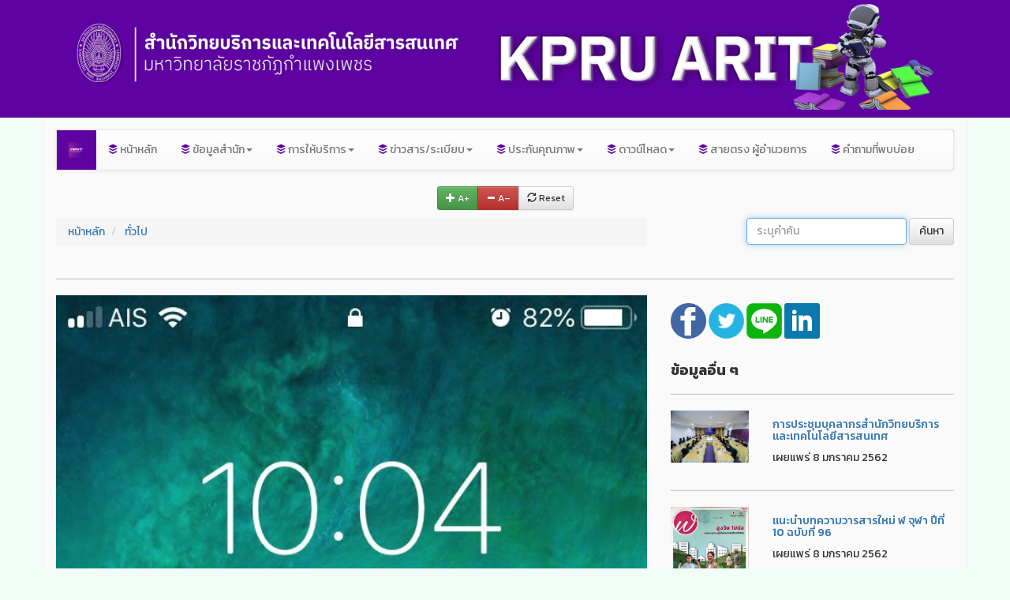

--- FILE ---
content_type: text/html; charset=UTF-8
request_url: https://arit.kpru.ac.th/page_id/306/TH
body_size: 21287
content:
<!DOCTYPE html>
<html lang="th" prefix="og: http://ogp.me/ns#">
<head>
    <meta charset="utf-8"/>
    <meta name="apple-mobile-web-app-capable" content="yes">
    <meta name="apple-mobile-web-app-status-bar-style" content="black">
    <meta name="application-name" content="KPRU ARIT">
    <meta name="apple-mobile-web-app-title" content="KPRU ARIT">
    <meta name="mobile-web-app-capable" content="yes">
    <meta name="msapplication-navbutton-color" content="#EC4600">
    <meta name="msapplication-starturl" content="https://arit.kpru.ac.th/">
    <meta name="msapplication-TileImage" content="https://arit.kpru.ac.th//contents/images/arit-logo.jpg">
    <meta name="msapplication-TileColor" content="#EC4600">
    <meta name="theme-color" content="#EC4600"/>

    <meta name="viewport" content="width=device-width, initial-scale=1">
    <meta name="robots" content="follow, index, max-snippet:-1, max-video-preview:-1, max-image-preview:large"/>

    
    <meta http-equiv="content-language" content="th" />

          <title>IT น่ารู้ : วางมือถือไว้มีข้อความเข้า แต่ไม่อยากให้คนอื่นเห็นข้อความนั้น?</title>
      <meta name="title" content="IT น่ารู้ : วางมือถือไว้มีข้อความเข้า แต่ไม่อยากให้คนอื่นเห็นข้อความนั้น?"/>
      <meta name="keywords" content="Hide Text Previews, Notification, Lock Screen,สำนักวิทยบริการและเทคโนโลยีสารสนเทศ,มหาวิทยาลัยราชภัฏกำแพงเพชร,ARIT,KPRU,Kamphaeng Phet,Rajabhat,University,Library,Local,News"/>
      <meta name="description" content="แหล่งทรัพยากรการเรียนรู้ที่มีคุณภาพ เพื่อพัฒนาบัณฑิตและท้องถิ่น, Kamphaeng Phet Rajabhat University  is University of Excellence Where Production, teacher development, and local development"/>
      
      <meta property='og:url' content='https://arit.kpru.ac.th/page_id/306/TH'/>
      <meta property="og:type" content="article"/>
      <meta property="og:title" content="IT น่ารู้ : วางมือถือไว้มีข้อความเข้า แต่ไม่อยากให้คนอื่นเห็นข้อความนั้น?"/>
      <meta property="og:image" content="https://arit.kpru.ac.th/contents/gallery/IT/notification-unlocked/thumbs/thumb_m_12.webp"/>
      <meta property="og:description" content="สำนักวิทยบริการและเทคโนโลยีสารสนเทศ มหาวิทยาลัยราชภัฏกำแพงเพชร"/>
      <meta property="fb:app_id" content="353617588911120"/>

      <meta property="og:image:width" content="640"/>
      <meta property="og:image:height" content="1136"/>
      <meta property="og:image:secure_url" content="https://arit.kpru.ac.th/contents/gallery/IT/notification-unlocked/thumbs/thumb_m_12.webp"/>
      <meta property="og:image:alt" content="IT น่ารู้ : วางมือถือไว้มีข้อความเข้า แต่ไม่อยากให้คนอื่นเห็นข้อความนั้น?"/>
      <meta property="og:updated_time" content="2019-01-08T03:27:13+07:00"/>

      <meta name="twitter:card" content="summary_large_image" />
      <meta name="twitter:title" content="IT น่ารู้ : วางมือถือไว้มีข้อความเข้า แต่ไม่อยากให้คนอื่นเห็นข้อความนั้น?" />
      <meta name="twitter:description" content="IT น่ารู้ : วางมือถือไว้มีข้อความเข้า แต่ไม่อยากให้คนอื่นเห็นข้อความนั้น?" />
      <meta name="twitter:image" content="https://arit.kpru.ac.th/contents/gallery/IT/notification-unlocked/thumbs/thumb_m_12.webp" />
      <meta name="twitter:image:width" content="640" />
      <meta name="twitter:image:height" content="1136" />
      <meta name="twitter:creator" content="" />
      <meta name="twitter:site" content="" />
      
      <link rel="schema.DCTERMS" href="http://purl.org/dc/terms/" />
      <link rel="schema.DC" href="http://purl.org/dc/elements/1.1/" />
      <meta name="DC.Title" content="IT น่ารู้ : วางมือถือไว้มีข้อความเข้า แต่ไม่อยากให้คนอื่นเห็นข้อความนั้น?" />
      <meta name="DC.Creator.PersonalName" content="สำนักวิทยบริการและเทคโนโลยีสารสนเทศ มหาวิทยาลัยราชภัฏกำแพงเพชร"/>
      <meta name="DC.Description" content="&lt;p&gt;สวัสดีครับ คุณเคยมั้ยครับ เวลาลืมหรือวางมือถือใว้ในที่ต่างๆ โดยไม่ตั้งใจ และขณะนั้นมีข้อความเข้า คนอื่นหรือคนใกล้ๆสามารถอ่านหรือเห็นข้อความของเราได้ ซึ่งอาจเป็นข้อความที่ไม่พึงประสงค์ เราสามารถที่จะซ้อนข้อความนั้นๆ ได้ โดยการแจ้งเตือนข้อความยังคงทำงานเป็นปกติ และจะแสดงข้อความนั้นๆ หลังจากที่คุณปลดล็อคหน้าจอ หรือ Scan ลายนิ้วมือ&amp;nbsp;&lt;/p&gt;
&lt;p style=&quot;text-align: center;&quot;&gt;&lt;img src=&quot;https://arit.kpru.ac.th//contents/gallery/IT/notification-unlocked/11.jpg&quot; alt=&quot;&quot; width=&quot;30%&quot; /&gt;&amp;nbsp; --&amp;gt; &amp;nbsp;&lt;img src=&quot;https://arit.kpru.ac.th//contents/gallery/IT/notification-unlocked/12.jpg&quot; alt=&quot;&quot; width=&quot;30%&quot; /&gt;&lt;/p&gt;
&lt;p&gt;วิธีปรับแต่ง ระบบ iOS --&amp;gt;&amp;nbsp;ไปที่การตั้งค่า Settings --&amp;gt; เลือก Notifications --&amp;gt; เลือก Show Previews --&amp;gt; เลือก When Unlocked หลังจากนั้น Lock หน้าจอ แล้วรอดูข้อความเข้าครับ (:&lt;/p&gt;
&lt;p style=&quot;text-align: center;&quot;&gt;&lt;img src=&quot;https://arit.kpru.ac.th//contents/gallery/IT/notification-unlocked/21.jpg&quot; alt=&quot;&quot; width=&quot;30%&quot; /&gt;&amp;nbsp;&amp;nbsp;&lt;img src=&quot;https://arit.kpru.ac.th//contents/gallery/IT/notification-unlocked/22.jpg&quot; alt=&quot;&quot; width=&quot;30%&quot; /&gt;&amp;nbsp;&amp;nbsp;&lt;img src=&quot;https://arit.kpru.ac.th//contents/gallery/IT/notification-unlocked/23.jpg&quot; alt=&quot;&quot; width=&quot;30%&quot; /&gt;&lt;/p&gt;
&lt;p style=&quot;text-align: left;&quot;&gt;&amp;nbsp;&lt;/p&gt;
&lt;p style=&quot;text-align: left;&quot;&gt;สำนักวิทยบริการและเทคโนโลยีสารสนเทศ มหาวิทยาลัยราชภัฏกำแพงเพชร&lt;/p&gt;" />
      <meta name="DC.Date.created" scheme="ISO8601" content="2019-01-08"/>
      <meta name="DC.Date.dateSubmitted" scheme="ISO8601" content="2019-01-08"/>
      <meta name="DC.date.issued" content="2019-01-08">
      <meta name="DC.Date.modified" scheme="ISO8601" content="2019-01-08"/>
      <meta name="DC.Source.URI" content="https://arit.kpru.ac.th/page_id/306/TH"/>
      <meta name="DC.Type" content="Text"/>
      <meta name="DC.Type.articleType" content="Articles"/>

      <meta name="citation_keywords" content="สำนักวิทยบริการและเทคโนโลยีสารสนเทศ;มหาวิทยาลัยราชภัฏกำแพงเพชร" />
      <meta name="citation_title" content="IT น่ารู้ : วางมือถือไว้มีข้อความเข้า แต่ไม่อยากให้คนอื่นเห็นข้อความนั้น?" />
      <meta name="citation_publisher" content="สำนักวิทยบริการและเทคโนโลยีสารสนเทศ มหาวิทยาลัยราชภัฏกำแพงเพชร" />
      <meta name="citation_language" content="TH"/>
      <meta name="citation_author" content="อนุชา พวงผกา" />
      <meta name="citation_pdf_url" content="https://arit.kpru.ac.th/page_id/306/TH" />
      <meta name="citation_date" content="2019-01-08" />
      <meta name="citation_abstract_html_url" content="https://arit.kpru.ac.th/page_id/306/TH" />

      <meta itemprop="name" content="IT น่ารู้ : วางมือถือไว้มีข้อความเข้า แต่ไม่อยากให้คนอื่นเห็นข้อความนั้น?">
      <meta itemprop="description" content="IT น่ารู้ : วางมือถือไว้มีข้อความเข้า แต่ไม่อยากให้คนอื่นเห็นข้อความนั้น?">
      <meta itemprop="image" content="https://arit.kpru.ac.th/contents/gallery/IT/notification-unlocked/thumbs/thumb_m_12.webp">

      <link rel="image_src" type="image/jpeg" href="https://arit.kpru.ac.th/contents/gallery/IT/notification-unlocked/thumbs/thumb_m_12.webp"/>
      <link rel="canonical" href="https://arit.kpru.ac.th/page_id/306/TH"/>
        <link rel="pingback" href="https://arit.kpru.ac.th/xmlrpc.php" />

    <meta name="author" content="สำนักวิทยบริการและเทคโนโลยีสารสนเทศ มหาวิทยาลัยราชภัฏกำแพงเพชร">
    <meta name="generator" content="Anucha Puangpaka">

    <meta name="google-site-verification" content="NT4LtHC-JhMH076Gn1rOUcf1abimuUe_DgLckRr5i9A" />
    <meta name="yandex-verification" content="d00e266cc8966c6c" />
    <meta name="msvalidate.01" content="3903CC3A2C36617B0A5EE86ABD6DA27B" />
    <meta name="majestic-site-verification" content="MJ12_6f215c1c-3614-423c-983a-117baa3f963d">
    
    <meta name="googlebot" content="all">
    <meta name="googlebot-news" content="snippet">
    <meta name="googlebot-image" content="imageindex">
    <meta name="yandex" content="index,follow"/>
    <meta name="distribution" content="Thailand" />
    <meta name="revisit-after" content="1 days" />
    <meta name="expires" content="1 days" />
    <meta name="rating" content="5" />
    <meta name="copyright" content="&copy; สำนักวิทยบริการและเทคโนโลยีสารสนเทศ มหาวิทยาลัยราชภัฏกำแพงเพชร https://arit.kpru.ac.th/" />
    
        
    <link rel="openid.delegate" content="https://arit.kpru.ac.th/" />
    <link rel="alternate" hreflang="th" href="https://arit.kpru.ac.th/" />
    <link rel="alternate" type="application/rss+xml" title="สำนักวิทยบริการและเทคโนโลยีสารสนเทศ มหาวิทยาลัยราชภัฏกำแพงเพชร" href="https://arit.kpru.ac.th/feed.php" />
    <link rel="shortcut icon" href="https://arit.kpru.ac.th/contents/images/favicon.ico" />
    <link rel="icon" href="https://arit.kpru.ac.th/contents/images/favicon.ico" type="image/x-icon" />
    <link rel="apple-touch-icon" type="image/png" href="https://arit.kpru.ac.th//contents/images/arit-logo.jpg">
    <link rel="apple-touch-icon-precomposed" type="image/png" href="https://arit.kpru.ac.th//contents/images/arit-logo.jpg">
    
    <link href="https://arit.kpru.ac.th//contents/images/arit-logo.jpg" rel="apple-touch-icon" />
    <link href="https://arit.kpru.ac.th/contents/images/favicon.ico" rel="shortcut icon" type="image/x-icon" />
    
    <meta property="og:site_name" content="สำนักวิทยบริการและเทคโนโลยีสารสนเทศ มหาวิทยาลัยราชภัฏกำแพงเพชร" />
    <meta property="og:locale" content="th_TH" />
    
    <meta property="article:publisher" content="https://www.facebook.com/LibraryKPRU" />
    <meta property="article:author" content="https://arit.kpru.ac.th/" />
    <meta property="article:tag" content="arit.kpru.ac.th | สำนักวิทยบริการและเทคโนโลยีสารสนเทศ มหาวิทยาลัยราชภัฏกำแพงเพชร" />
    
    <meta property="fb:admins" content="1221231997903513" />
    <meta property="fb:pages" content="208203829230046" />
    
    <base href="https://arit.kpru.ac.th/">

    <link href="https://arit.kpru.ac.th/dist/css/bootstrap.min.css" rel="stylesheet">
    <link href="https://arit.kpru.ac.th/dist/css/bootstrap-theme.min.css" rel="stylesheet">

    <link href="https://arit.kpru.ac.th/theme.css" rel="stylesheet">

        
    <!--[if lt IE 9]>
        <script src="https://oss.maxcdn.com/html5shiv/3.7.3/html5shiv.min.js"></script>
        <script src="https://oss.maxcdn.com/respond/1.4.2/respond.min.js"></script>
    <![endif]-->

    
<style type="text/css" media="screen">
.vh-100 {
  min-height: 100vh;
}
@font-face {
  font-family: "THSarabun";
  src: url('fonts/THSarabun.ttf');
  src: local('THSarabun'), url('fonts/THSarabun.ttf') format('truetype');
  font-style: normal;
}

.font-14-bold {
  font-family: "THSarabun";
  font-size: 25pt;
  font-weight: bold;
}

html {
  position: relative;
  min-height: 100%;
}

body {
  /*background: linear-gradient(-90deg,rgba(0, 200, 81,0.05), rgb(248, 249, 249));*/

  background: rgba(0, 200, 81,0.05);
  -webkit-animation-name: apbg-color-3;
  -webkit-animation-duration: 5s;
  animation-name: apbg-color-1;
  animation-duration: 3s;

  /*background-image: url('/contents/background/01.jpg');
  background-repeat: repeat;
  background-size: cover;*/
}

@-webkit-keyframes apbg-color-1 {
  /*0% {background-color:rgba(0, 200, 81, 0.8);}*/
  /*25% {background-color:rgba(0, 200, 81, 0.6);}*/
  50% {background-color:rgba(0, 200, 81, 0.4);}
  75% {background-color:rgba(0, 200, 81, 0.2);}
  /* 100% {background-color:rgba(0, 200, 81, 0.0);} */
}
@keyframes apbg-color-1 {
  /*0% {background-color:rgba(0, 200, 81, 0.8);}*/
  /*25% {background-color:rgba(0, 200, 81, 0.6);}*/
  50% {background-color:rgba(0, 200, 81, 0.4);}
  75% {background-color:rgba(0, 200, 81, 0.2);}
  /* 100% {background-color:rgba(0, 200, 81, 0.0);} */
}

.footer {
  /* background-color: rgba(248, 249, 249,0.1); */
}

.body-main-row-head {
  /*margin: 0px;*/
  background-color: #6500B0;
}

.body-main-row-body {
  margin-top: 5px;
  margin-bottom: 5px;
  /*background-color: #ffffff;*/
  border-width:1px;
  border-color: rgba(0, 200, 81,0.09);
  border-style:none solid;
}

.navbar-header {
  background-color: #6500B0;
}
.navbar-default {
  background-color: #6500B0;
  /*border-color: #6500B0;*/
}

.navbar {
  color: #6500B0;
}

.body-main-row-foot {
  /*margin: 0px;*/
  background-color: #007E33;
}

/*a:link { color:#6500B0; }*/
/*a:visited { color: #007E33; }*/
a:hover { color: #6500B0; }
/*a:active { color: #007E33; }*/

/*.container {
  width: 100%;
}*/ 

  body {
    -webkit-filter: grayscale(10%);
    filter: grayscale(10%);
  }
.bg-primary {
  background-color: #007bff !important;
}

a.bg-primary:hover, a.bg-primary:focus,
button.bg-primary:hover,
button.bg-primary:focus {
  background-color: #0062cc !important;
}

.bg-secondary {
  background-color: #6c757d !important;
}

a.bg-secondary:hover, a.bg-secondary:focus,
button.bg-secondary:hover,
button.bg-secondary:focus {
  background-color: #545b62 !important;
}

.bg-success {
  background-color: #28a745 !important;
}

a.bg-success:hover, a.bg-success:focus,
button.bg-success:hover,
button.bg-success:focus {
  background-color: #1e7e34 !important;
}

.bg-info {
  background-color: #17a2b8 !important;
}

a.bg-info:hover, a.bg-info:focus,
button.bg-info:hover,
button.bg-info:focus {
  background-color: #117a8b !important;
}

.bg-warning {
  background-color: #ffc107 !important;
}

a.bg-warning:hover, a.bg-warning:focus,
button.bg-warning:hover,
button.bg-warning:focus {
  background-color: #d39e00 !important;
}

.bg-danger {
  background-color: #dc3545 !important;
}

a.bg-danger:hover, a.bg-danger:focus,
button.bg-danger:hover,
button.bg-danger:focus {
  background-color: #bd2130 !important;
}

.bg-light {
  background-color: #f8f9fa !important;
}

a.bg-light:hover, a.bg-light:focus,
button.bg-light:hover,
button.bg-light:focus {
  background-color: #dae0e5 !important;
}

.bg-dark {
  background-color: #343a40 !important;
}

a.bg-dark:hover, a.bg-dark:focus,
button.bg-dark:hover,
button.bg-dark:focus {
  background-color: #1d2124 !important;
}

.bg-white {
  background-color: #fff !important;
}

.bg-transparent {
  background-color: transparent !important;
}

.footerPolicy {
  position: relative;
  bottom: 0;
  width: 100%;
  background-color: #cccccc;
  color: #000000;
  text-align: center;
  padding: 10px;
  z-index: 999999;
  margin-top:5px;
}

.footerPolicy p {
  /*font-size: 12px;*/
}
.footerPolicy a {
  /*font-size: 12px;*/
  font-weight: bold;
  color: #000000;
  text-decoration: underline;
  text-underline-offset: 4px;
}
.footerPolicy span {
  cursor: pointer;
  color: #ccc;
}
</style>
    <!-- by Anucha Puangpaka -->

          <script type="application/ld+json">
      {
        "@context": "https://schema.org",
        "@type": "Website",
        "name": "สำนักวิทยบริการและเทคโนโลยีสารสนเทศ มหาวิทยาลัยราชภัฏกำแพงเพชร",
        "url": "https://arit.kpru.ac.th/",
        "logo": "https://arit.kpru.ac.th//contents/images/arit-logo.png"
      }
      {
        "archived_snapshots": {
          "closest": {
            "available": true,
            "url": "https://web.archive.org/web/20251121032713/https://arit.kpru.ac.th//page_id/306/TH",
            "timestamp": "20251121032713",
            "status": "200"
          }
        }
      }
      </script>

      
            <!-- by Anucha Puangpaka -->

        <!-- by Anucha Puangpaka -->

    <!-- <script src="https://ajax.googleapis.com/ajax/libs/jquery/3.2.1/jquery.min.js" crossorigin="anonymous"></script> -->
    <script type="text/javascript" charset="utf-8">
    function get_notify(){
      $.ajax({
        url: "https://arit.kpru.ac.th/notification.php",
        type: "POST",
        data: ''
      })
      .success(function(result) {
        var obj = jQuery.parseJSON(result);
        if(obj != ''){
          var messageid = null;
          var subject = null;
          $.each(obj, function(key, val) {
              messageid = val["id"] ;
              subject = val["title"] ;
          });

          showPopup(messageid,subject);
        }
      });
    }

    if(Notification.permission !== "granted") {
      Notification.requestPermission();
    }else{
      function showPopup(messageid,subject) {
        var mypicture = 'https://arit.kpru.ac.th//contents/images/arit-logo.jpg';
        var titletext = 'ข้อมูลอื่น ๆ';
        var bodytext = subject;
        var popup = new Notification(titletext, {
            icon: mypicture,
            body: subject,
        });

        popup.onclick = function () {
                    window.open("https://arit.kpru.ac.th/page_id/" + messageid+"/TH");
        };
      }
    }

    function usersOnline(){
      var token = "";
      $.ajax({
        cache: false,
        data: {
          token: token,
        },
        // timeout: 15000,
        type: 'GET',
        url: "https://arit.kpru.ac.th/usersonline.php",
        dataType: 'json',
        success: function (data, status, jqXHR){
          $('#usersOnline').text(data.usersOnline);
          token = data.token;
        }
      });
    }

    // $(document).ready(function(){
    //   setInterval(function(){
    //     get_notify();
    //     //usersOnline();
    //   },60000);
    // });
    </script>
    <!-- by Anucha Puangpaka -->
        
    
    <script>
    function APsearchTOP(){
    var ap_q = document.getElementById('transcript').value;
    var url = "https://search.ebscohost.com/?direct=true&scope=site&authtype=ip,guest&custid=ns016743&bquery=";
    if(ap_q != null && ap_q != ''){
      q = ap_q;
      window.open(url + q);
    }
    }

    function startDictation() {
    if (window.hasOwnProperty('webkitSpeechRecognition')) {
      var recognition = new webkitSpeechRecognition();
      recognition.continuous = false;
      recognition.interimResults = false;

      recognition.lang = "th-Th";
      recognition.start();

      recognition.onresult = function(e) {
        document.getElementById('transcript').value = e.results[0][0].transcript;
        recognition.stop();
        document.getElementById('labnol').submit();
        APsearch();
      };

      recognition.onerror = function(e) {
        recognition.stop();
      }
    }
    }

    function MM_openBrWindow(theURL,winName,features) {
      window.open(theURL,winName,features);
    }
    </script>

    
    <!-- <link rel="stylesheet" href="https://use.fontawesome.com/releases/v5.8.2/css/all.css"> -->
    <link rel="stylesheet" href="https://arit.kpru.ac.th//fontawesome-free-5.8.2-web/css/all.css">

        <!-- Global site tag (gtag.js) - Google Analytics -->
    <script src="https://www.googletagmanager.com/gtag/js?id=G-PX1KLX7YKN"></script>
    <script>
      window.dataLayer = window.dataLayer || [];
      function gtag(){dataLayer.push(arguments);}
      gtag('js', new Date());

      gtag('config', 'G-PX1KLX7YKN');
    </script>
    
      
    
    <meta name="ahrefs-site-verification" content="b95512539c9aef053ec4967b040ab5a6c6ed37721f0cde66e4a7d9b2a92e6d6b">

    <link href="https://fonts.googleapis.com/css2?family=Kanit:wght@100;200;300;400;500;600;700;800;900&display=swap" rel="stylesheet">
    <style type="text/css">
    body{
      font-family: 'Kanit', sans-serif;
    }
    </style>

    <!-- <script src="https://arit.kpru.ac.th/MDB-Pro_4.19.1/js/jquery.min.js"></script> -->
    <script src="https://arit.kpru.ac.th/js/jquery.min.js" crossorigin="anonymous"></script>
    <script src="https://arit.kpru.ac.th/dist/js/bootstrap.min.js" crossorigin="anonymous"></script>

    <!-- <link rel="stylesheet" href="https://maxcdn.bootstrapcdn.com/bootstrap/3.4.1/css/bootstrap.min.css"> -->
</head>
<body>
  		<div class="body-main-row-head visible-lg visible-md">
      <div class="container">
				<div class="col-lg-12 col-md-12 col-sm-12">
	        <div class="row">
					  <img src="https://arit.kpru.ac.th//contents/images/head2024.webp" width="100%" title="สำนักวิทยบริการและเทคโนโลยีสารสนเทศ มหาวิทยาลัยราชภัฏกำแพงเพชร" alt="สำนักวิทยบริการและเทคโนโลยีสารสนเทศ มหาวิทยาลัยราชภัฏกำแพงเพชร">
	        </div>
				</div>
				<div class="col-lg-5 col-md-5 col-sm-12 visible-lg visible-md" style="display: none;">
					<div class="row">
            <p></p>
            <p align="right" style="display:none">
              <a href="?lang=TH" target="new" title="สำนักวิทยบริการและเทคโนโลยีสารสนเทศ มหาวิทยาลัยราชภัฏกำแพงเพชร ภาษาไทย"><img src="https://arit.kpru.ac.th/contents/images/lang-thailand.png" width="48" title="สำนักวิทยบริการและเทคโนโลยีสารสนเทศ มหาวิทยาลัยราชภัฏกำแพงเพชร ภาษาไทย" alt="สำนักวิทยบริการและเทคโนโลยีสารสนเทศ มหาวิทยาลัยราชภัฏกำแพงเพชร ภาษาไทย"></a>
              <a href="?lang=ENG" target="new" title="สำนักวิทยบริการและเทคโนโลยีสารสนเทศ มหาวิทยาลัยราชภัฏกำแพงเพชร ภาษาอังกฤษ"><img src="https://arit.kpru.ac.th/contents/images/lang-english.png" width="48" title="สำนักวิทยบริการและเทคโนโลยีสารสนเทศ มหาวิทยาลัยราชภัฏกำแพงเพชร ภาษาอังกฤษ" alt="สำนักวิทยบริการและเทคโนโลยีสารสนเทศ มหาวิทยาลัยราชภัฏกำแพงเพชร ภาษาอังกฤษ"></a>
            </p>

           							<!-- <p>&nbsp;</p>
						<p align="right"><font color="#ffffff">สำนักวิทยบริการและเทคโนโลยีสารสนเทศ มหาวิทยาลัยราชภัฏกำแพงเพชร</font> -->
          </div>
				</div>
      </div>
		</div>
	
	<div class="container body-main-row-body" style="background-color: #fafafa">
		<p></p>
		<nav class="navbar navbar-default"><!-- navbar-inverse navbar-fixed-top -->
			<div class="navbar-header">
				<button type="button" class="navbar-toggle collapsed" data-toggle="collapse" data-target="#navbar" aria-expanded="false" aria-controls="navbar">
					<span class="sr-only">Toggle navigation</span>
					<span class="icon-bar"></span>
					<span class="icon-bar"></span>
					<span class="icon-bar"></span>
				</button>
				<a class="navbar-brand" href="#" title="สำนักวิทยบริการและเทคโนโลยีสารสนเทศ มหาวิทยาลัยราชภัฏกำแพงเพชร"><img width="20" alt="สำนักวิทยบริการและเทคโนโลยีสารสนเทศ มหาวิทยาลัยราชภัฏกำแพงเพชร" title="สำนักวิทยบริการและเทคโนโลยีสารสนเทศ มหาวิทยาลัยราชภัฏกำแพงเพชร" src="https://arit.kpru.ac.th//contents/images/arit-logo.jpg"></a>
								<p class="visible-xs" style="margin-top:14px;color:#ffffff;"><a href="#" style="color:#ffffff;">KPRU ARIT</a></p>
			</div><!-- /.navbar-header -->
			<div id="navbar" class="navbar-collapse collapse">
				<ul class="nav navbar-nav">
												<li><a href="?" target="" title="หน้าหลัก"><i class="fab fa-buffer" style="color: #6500B0"></i> หน้าหลัก</a></li>
														<li><a href="#" class="dropdown-toggle" data-toggle="dropdown" role="button" aria-haspopup="true" aria-expanded="false" title="ข้อมูลสำนัก"><i class="fab fa-buffer" style="color: #6500B0"></i> ข้อมูลสำนัก<span class="caret"></span></a>
							<ul class="dropdown-menu">
														<li class="dropdown-submenu">
									<a href="#" tabindex="-1" title="ข้อมูลพื้นฐาน"><i class="far fa-clone" style="color: #6500B0"></i> ข้อมูลพื้นฐาน</a>
									<ul class="dropdown-menu">
																<li><a tabindex="-1" href="https://arit.kpru.ac.th/?page_id=1445&amp;lang=TH" target="_blank" title="หน้าหลักข้อมูลพื้นฐาน"><i class="far fa-file-alt" style="color: #6500B0"></i> หน้าหลักข้อมูลพื้นฐาน</a></li>
																		<li><a tabindex="-1" href="https://arit.kpru.ac.th/page_id/3/TH" target="_blank" title="ประวัติสำนักวิทยบริการ"><i class="far fa-file-alt" style="color: #6500B0"></i> ประวัติสำนักวิทยบริการ</a></li>
																		<li><a tabindex="-1" href="https://arit.kpru.ac.th/?page_id=1446&amp;lang=TH" target="_blank" title="ตราสัญลักษณ์"><i class="far fa-file-alt" style="color: #6500B0"></i> ตราสัญลักษณ์</a></li>
																		<li><a tabindex="-1" href="https://arit.kpru.ac.th/page_id/2/TH" target="_blank" title="ปรัชญา วิสัยทัศน์ พันธกิจ อัตลักษณ์"><i class="far fa-file-alt" style="color: #6500B0"></i> ปรัชญา วิสัยทัศน์ พันธกิจ อัตลักษณ์</a></li>
																		<li><a tabindex="-1" href="https://www.kpru.ac.th/about-kpru/kpru-mission.php" target="_blank" title="บทบาทหน้าที่"><i class="far fa-file-alt" style="color: #6500B0"></i> บทบาทหน้าที่</a></li>
																		<li><a tabindex="-1" href="https://arit.kpru.ac.th/?page_id=1448&amp;lang=TH" target="_blank" title="ประเด็นยุทธศาสตร์"><i class="far fa-file-alt" style="color: #6500B0"></i> ประเด็นยุทธศาสตร์</a></li>
																		<li><a tabindex="-1" href="https://arit.kpru.ac.th/?page_id=1449&amp;lang=TH" target="_blank" title="เป้าประสงค์"><i class="far fa-file-alt" style="color: #6500B0"></i> เป้าประสงค์</a></li>
																		<li><a tabindex="-1" href="https://arit.kpru.ac.th/page_id/5/TH" target="_blank" title="ทำเนียบผู้บริหาร"><i class="far fa-file-alt" style="color: #6500B0"></i> ทำเนียบผู้บริหาร</a></li>
																	</li></ul>
															<li><a href="page_id/7/TH" target="" title="คณะกรรมการประจำสำนัก"><i class="far fa-file-alt" style="color: #6500B0"></i> คณะกรรมการประจำสำนัก</a></li>
																<li><a href="page_id/6/TH" target="" title="โครงสร้างองค์กร"><i class="far fa-file-alt" style="color: #6500B0"></i> โครงสร้างองค์กร</a></li>
																<li><a href="page_id/1008/TH" target="" title="โครงสร้างการบริหาร"><i class="far fa-file-alt" style="color: #6500B0"></i> โครงสร้างการบริหาร</a></li>
																<li class="dropdown-submenu">
									<a href="#" tabindex="-1" title="บุคลากร"><i class="far fa-clone" style="color: #6500B0"></i> บุคลากร</a>
									<ul class="dropdown-menu">
																<li><a tabindex="-1" href="https://arit.kpru.ac.th/?page_id=1552&amp;lang=TH" target="_blank" title="ข้อมูลบุคลากร"><i class="far fa-file-alt" style="color: #6500B0"></i> ข้อมูลบุคลากร</a></li>
																		<li><a tabindex="-1" href="cat/Study_Tour/TH" target="_blank" title="ข้อมูลการศึกษาดูงาน"><i class="far fa-file-alt" style="color: #6500B0"></i> ข้อมูลการศึกษาดูงาน</a></li>
																		<li><a tabindex="-1" href="/ap/job-description2/" target="_blank" title="ข้อมูลการพัฒนาบุคลากร"><i class="far fa-file-alt" style="color: #6500B0"></i> ข้อมูลการพัฒนาบุคลากร</a></li>
																		<li><a tabindex="-1" href="/ap/poll/" target="" title="Vote บุคลากร"><i class="far fa-file-alt" style="color: #6500B0"></i> Vote บุคลากร</a></li>
																		<li><a tabindex="-1" href="https://arit.kpru.ac.th/?page_id=1356&amp;lang=TH" target="_blank" title="บุคลากรที่ประพฤติตนตามจรรยาบรรณวิชาชีพดีเด่น"><i class="far fa-file-alt" style="color: #6500B0"></i> บุคลากรที่ประพฤติตนตามจรรยาบรรณวิชาชีพดีเด่น</a></li>
																	</li></ul>
															<li class="dropdown-submenu">
									<a href="#" tabindex="-1" title="ระบบสารสนเทศ สำนักงาน"><i class="far fa-clone" style="color: #6500B0"></i> ระบบสารสนเทศ สำนักงาน</a>
									<ul class="dropdown-menu">
																<li><a tabindex="-1" href="https://e-par.kpru.ac.th/e-report/" target="_blank" title="ระบบรายงานการปฏิบัติราชการ (e-Report)"><i class="far fa-file-alt" style="color: #6500B0"></i> ระบบรายงานการปฏิบัติราชการ (e-Report)</a></li>
																		<li><a tabindex="-1" href="https://e-par.kpru.ac.th/timeKPRU/" target="_blank" title="ระบบลงเวลาปฏิบัติงาน (TimeKPRU)"><i class="far fa-file-alt" style="color: #6500B0"></i> ระบบลงเวลาปฏิบัติงาน (TimeKPRU)</a></li>
																		<li><a tabindex="-1" href="https://eoa2.kpru.ac.th/" target="_blank" title="ระบบจัดการหนังสือราชการและการลา (e-Office)"><i class="far fa-file-alt" style="color: #6500B0"></i> ระบบจัดการหนังสือราชการและการลา (e-Office)</a></li>
																		<li><a tabindex="-1" href="https://e-par.kpru.ac.th/e-certificate/" target="_blank" title="ระบบจัดเก็บเกียรติบัตร (e-Certificate)"><i class="far fa-file-alt" style="color: #6500B0"></i> ระบบจัดเก็บเกียรติบัตร (e-Certificate)</a></li>
																		<li><a tabindex="-1" href="https://3d-gf.kpru.ac.th/bgreport1/" target="_blank" title="ระบบรายงานการเบิกจ่ายงบประมาณ"><i class="far fa-file-alt" style="color: #6500B0"></i> ระบบรายงานการเบิกจ่ายงบประมาณ</a></li>
																		<li><a tabindex="-1" href="http://ga.kpru.ac.th/hrds/" target="_blank" title="ระบบพัฒนาบุคลากร (HRDS)"><i class="far fa-file-alt" style="color: #6500B0"></i> ระบบพัฒนาบุคลากร (HRDS)</a></li>
																		<li><a tabindex="-1" href="https://e-personnel.kpru.ac.th/" target="_blank" title="ระบบบุคลากร (Personnel)"><i class="far fa-file-alt" style="color: #6500B0"></i> ระบบบุคลากร (Personnel)</a></li>
																		<li><a tabindex="-1" href="https://e-slip.kpru.ac.th/" target="_blank" title="ระบบ E-PaySlip Online KPRU"><i class="far fa-file-alt" style="color: #6500B0"></i> ระบบ E-PaySlip Online KPRU</a></li>
																	</li></ul>
															<li class="dropdown-submenu">
									<a href="#" tabindex="-1" title="หน่วยงานภายใน"><i class="far fa-clone" style="color: #6500B0"></i> หน่วยงานภายใน</a>
									<ul class="dropdown-menu">
																<li><a tabindex="-1" href="https://arit.kpru.ac.th/comcenter/" target="_blank" title="งานศูนย์คอมพิวเตอร์"><i class="far fa-file-alt" style="color: #6500B0"></i> งานศูนย์คอมพิวเตอร์</a></li>
																		<li><a tabindex="-1" href="https://arit.kpru.ac.th/lc/" target="_blank" title="งานศูนย์ภาษา"><i class="far fa-file-alt" style="color: #6500B0"></i> งานศูนย์ภาษา</a></li>
																		<li><a tabindex="-1" href="https://arit.kpru.ac.th/noc" target="_blank" title="งานพัฒนาระบบเครือข่ายและการสื่อสาร"><i class="far fa-file-alt" style="color: #6500B0"></i> งานพัฒนาระบบเครือข่ายและการสื่อสาร</a></li>
																	</li></ul>
															<li class="dropdown-submenu">
									<a href="#" tabindex="-1" title="พื้นที่ให้บริการ"><i class="far fa-clone" style="color: #6500B0"></i> พื้นที่ให้บริการ</a>
									<ul class="dropdown-menu">
																<li><a tabindex="-1" href="page_id/392/TH" target="_blank" title="อาคารบรรณราชนครินทร์"><i class="far fa-file-alt" style="color: #6500B0"></i> อาคารบรรณราชนครินทร์</a></li>
																		<li><a tabindex="-1" href="page_id/87/TH" target="_blank" title="สำนักวิทยบริการฯ ชั้น 1"><i class="far fa-file-alt" style="color: #6500B0"></i> สำนักวิทยบริการฯ ชั้น 1</a></li>
																		<li><a tabindex="-1" href="page_id/88/TH" target="_blank" title="สำนักวิทยบริการฯ ชั้น 2"><i class="far fa-file-alt" style="color: #6500B0"></i> สำนักวิทยบริการฯ ชั้น 2</a></li>
																		<li><a tabindex="-1" href="page_id/89/TH" target="_blank" title="สำนักวิทยบริการฯ ชั้น 3"><i class="far fa-file-alt" style="color: #6500B0"></i> สำนักวิทยบริการฯ ชั้น 3</a></li>
																		<li><a tabindex="-1" href="page_id/90/TH" target="_blank" title="สำนักวิทยบริการฯ ชั้น 4"><i class="far fa-file-alt" style="color: #6500B0"></i> สำนักวิทยบริการฯ ชั้น 4</a></li>
																		<li><a tabindex="-1" href="page_id/101/TH" target="_blank" title="อาคารเอวี"><i class="far fa-file-alt" style="color: #6500B0"></i> อาคารเอวี</a></li>
																		<li><a tabindex="-1" href="page_id/102/TH" target="_blank" title="ศูนย์ภาษา"><i class="far fa-file-alt" style="color: #6500B0"></i> ศูนย์ภาษา</a></li>
																		<li><a tabindex="-1" href="page_id/103/TH" target="_blank" title="ศูนย์คอมพิวเตอร์"><i class="far fa-file-alt" style="color: #6500B0"></i> ศูนย์คอมพิวเตอร์</a></li>
																	</li></ul>
															<li class="dropdown-submenu">
									<a href="#" tabindex="-1" title="เครือข่าย"><i class="far fa-clone" style="color: #6500B0"></i> เครือข่าย</a>
									<ul class="dropdown-menu">
																<li><a tabindex="-1" href="https://arit.kpru.ac.th/page_id/209/TH" target="_blank" title="มหาวิทยาลัยราชภัฏ 38 แห่ง"><i class="far fa-file-alt" style="color: #6500B0"></i> มหาวิทยาลัยราชภัฏ 38 แห่ง</a></li>
																		<li><a tabindex="-1" href="https://arit.kpru.ac.th/page_id/204/TH" target="_blank" title="สำนักวิทยบริการ มหาวิทยาลัยราชภัฏ 38 แห่ง"><i class="far fa-file-alt" style="color: #6500B0"></i> สำนักวิทยบริการ มหาวิทยาลัยราชภัฏ 38 แห่ง</a></li>
																		<li><a tabindex="-1" href="https://arit.kpru.ac.th/aritnetwork/" target="_blank" title="มหาวิทยาลัยราชภัฏกลุ่มภาคเหนือ 8 แห่ง"><i class="far fa-file-alt" style="color: #6500B0"></i> มหาวิทยาลัยราชภัฏกลุ่มภาคเหนือ 8 แห่ง</a></li>
																		<li><a tabindex="-1" href="https://arit.kpru.ac.th/?page_id=1450&amp;lang=TH" target="_blank" title="เครือข่ายบริการวิชาการ"><i class="far fa-file-alt" style="color: #6500B0"></i> เครือข่ายบริการวิชาการ</a></li>
																	</li></ul>
															<li><a href="page_id/406/TH" target="_blank" title="แผนผัง มหาวิทยาลัย"><i class="far fa-file-alt" style="color: #6500B0"></i> แผนผัง มหาวิทยาลัย</a></li>
																<li><a href="/ap/maps/" target="_blank" title="แผนที่ มหาวิทยาลัย"><i class="far fa-file-alt" style="color: #6500B0"></i> แผนที่ มหาวิทยาลัย</a></li>
																<li><a href="/admin/" target="" title="สำหรับผู้ดูแลระบบ"><i class="far fa-file-alt" style="color: #6500B0"></i> สำหรับผู้ดูแลระบบ</a></li>
															</li></ul>
													<li><a href="#" class="dropdown-toggle" data-toggle="dropdown" role="button" aria-haspopup="true" aria-expanded="false" title="การให้บริการ"><i class="fab fa-buffer" style="color: #6500B0"></i> การให้บริการ<span class="caret"></span></a>
							<ul class="dropdown-menu">
														<li><a href="/ap/app/" target="_blank" title="e-Service"><i class="far fa-file-alt" style="color: #6500B0"></i> e-Service</a></li>
																<li><a href="https://www.kpru.ac.th/th/information-service-online/" target="_blank" title="e-University"><i class="far fa-file-alt" style="color: #6500B0"></i> e-University</a></li>
																<li><a href="https://arit.kpru.ac.th/ap/e-dms/?nu=&amp;catalogCode=EDMS-Process&amp;lang=TH" target="_blank" title="กระบวนการให้บริการ/ขั้นตอน"><i class="far fa-file-alt" style="color: #6500B0"></i> กระบวนการให้บริการ/ขั้นตอน</a></li>
																<li class="dropdown-submenu">
									<a href="#" tabindex="-1" title="ฐานข้อมูล (Database)"><i class="far fa-clone" style="color: #6500B0"></i> ฐานข้อมูล (Database)</a>
									<ul class="dropdown-menu">
																<li><a tabindex="-1" href="page_id/14/TH" target="" title="หนังสืออิเล็กทรอนิกส์"><i class="far fa-file-alt" style="color: #6500B0"></i> หนังสืออิเล็กทรอนิกส์</a></li>
																		<li><a tabindex="-1" href="page_id/884/TH" target="" title="ฐานข้อมูล สกอ. บอกรับ"><i class="far fa-file-alt" style="color: #6500B0"></i> ฐานข้อมูล สกอ. บอกรับ</a></li>
																		<li><a tabindex="-1" href="https://arit.kpru.ac.th/ap/e-clipping/" target="_blank" title="ฐานข้อมูลกฤตภาคออนไลน์ (e-Clipping)"><i class="far fa-file-alt" style="color: #6500B0"></i> ฐานข้อมูลกฤตภาคออนไลน์ (e-Clipping)</a></li>
																		<li><a tabindex="-1" href="page_id/16/TH" target="" title="ฐานข้อมูล สำนักวิทยบริการฯ"><i class="far fa-file-alt" style="color: #6500B0"></i> ฐานข้อมูล สำนักวิทยบริการฯ</a></li>
																		<li><a tabindex="-1" href="/ap/app/" target="google_window" title="ฐานข้อมูลทั้งหมด"><i class="far fa-file-alt" style="color: #6500B0"></i> ฐานข้อมูลทั้งหมด</a></li>
																	</li></ul>
															<li class="dropdown-submenu">
									<a href="#" tabindex="-1" title="ข้อมูลมหาวิทยาลัยราชภัฏกำแพงเพชร"><i class="far fa-clone" style="color: #6500B0"></i> ข้อมูลมหาวิทยาลัยราชภัฏกำแพงเพชร</a>
									<ul class="dropdown-menu">
																<li><a tabindex="-1" href="page_id/910/TH" target="" title="ประวัติมหาวิทยาลัยราชภัฏกำแพงเพชร"><i class="far fa-file-alt" style="color: #6500B0"></i> ประวัติมหาวิทยาลัยราชภัฏกำแพงเพชร</a></li>
																		<li><a tabindex="-1" href="https://arit.kpru.ac.th/page_id/911/TH" target="" title="ทำเนียบอธิการบดี"><i class="far fa-file-alt" style="color: #6500B0"></i> ทำเนียบอธิการบดี</a></li>
																	</li></ul>
															<li><a href="/ap/support-for-learning/" target="" title="สิ่งสนับสนุนการเรียนรู้"><i class="far fa-file-alt" style="color: #6500B0"></i> สิ่งสนับสนุนการเรียนรู้</a></li>
																<li><a href="https://arit.kpru.ac.th/ap/orderbooks/index.php" target="_blank" title="ระบบ บริการสั่ง-ยืมหนังสือ (Order Books)"><i class="far fa-file-alt" style="color: #6500B0"></i> ระบบ บริการสั่ง-ยืมหนังสือ (Order Books)</a></li>
																<li><a href="https://arit.kpru.ac.th/ap/digital/" target="_blank" title="KPRU Digital"><i class="far fa-file-alt" style="color: #6500B0"></i> KPRU Digital</a></li>
																<li><a href="https://arit.kpru.ac.th/ap/activity2u/" target="_blank" title="KPRU Activity"><i class="far fa-file-alt" style="color: #6500B0"></i> KPRU Activity</a></li>
																<li><a href="page_id/220/TH" target="" title="กระบวนการให้บริการสารสนเทศแก่ประชาชน"><i class="far fa-file-alt" style="color: #6500B0"></i> กระบวนการให้บริการสารสนเทศแก่ประชาชน</a></li>
																<li><a href="/ap/booking/" target="google_window" title="ระบบ จองห้อง (e-Booking)"><i class="far fa-file-alt" style="color: #6500B0"></i> ระบบ จองห้อง (e-Booking)</a></li>
																<li><a href="/ap/e-training/" target="_blank" title="ระบบ งานฝึกอบรม (e-Training)"><i class="far fa-file-alt" style="color: #6500B0"></i> ระบบ งานฝึกอบรม (e-Training)</a></li>
																<li><a href="/ap/irg/" target="google_window" title="ระบบ แนะนำทรัพยากรสารสนเทศ (IRG)"><i class="far fa-file-alt" style="color: #6500B0"></i> ระบบ แนะนำทรัพยากรสารสนเทศ (IRG)</a></li>
																<li><a href="https://arit.kpru.ac.th/ap/icc/" target="_blank" title="ระบบสร้างเกียรติบัตร (ICC)"><i class="far fa-file-alt" style="color: #6500B0"></i> ระบบสร้างเกียรติบัตร (ICC)</a></li>
																<li><a href="https://arit.kpru.ac.th/ap/shorturl/" target="_blank" title="KPRU Short URL (บริการย่อลิงค์)"><i class="far fa-file-alt" style="color: #6500B0"></i> KPRU Short URL (บริการย่อลิงค์)</a></li>
																<li><a href="/ap/checkip/" target="" title="ตรวจสอบไอพีแอดเดรส (Check IP Address)"><i class="far fa-file-alt" style="color: #6500B0"></i> ตรวจสอบไอพีแอดเดรส (Check IP Address)</a></li>
																<li><a href="https://arit.kpru.ac.th//contents/phubet/IMG/2025/06/under.webp" target="_blank" title="สื่อมัลติมีเดียออนไลน์ (Digital Media)"><i class="far fa-file-alt" style="color: #6500B0"></i> สื่อมัลติมีเดียออนไลน์ (Digital Media)</a></li>
																<li><a href="page_id/48/TH" target="google_window" title="อินเทอร์เน็ตและอีเมล์ (Internet &amp; E-mail)"><i class="far fa-file-alt" style="color: #6500B0"></i> อินเทอร์เน็ตและอีเมล์ (Internet &amp; E-mail)</a></li>
																<li><a href="https://www.kpru.ac.th/tel_number.php" target="_blank" title="เบอร์โทรศัพท์ภายใน"><i class="far fa-file-alt" style="color: #6500B0"></i> เบอร์โทรศัพท์ภายใน</a></li>
																<li><a href="/ap/websites/" target="" title="KPRU Websites"><i class="far fa-file-alt" style="color: #6500B0"></i> KPRU Websites</a></li>
															</li></ul>
													<li><a href="#" class="dropdown-toggle" data-toggle="dropdown" role="button" aria-haspopup="true" aria-expanded="false" title="ข่าวสาร/ระเบียบ"><i class="fab fa-buffer" style="color: #6500B0"></i> ข่าวสาร/ระเบียบ<span class="caret"></span></a>
							<ul class="dropdown-menu">
														<li><a href="/ap/e-dms/?nu=downloads&amp;id=41&amp;type=pdf" target="google_window" title="ระเบียบการใช้บริการ"><i class="far fa-file-alt" style="color: #6500B0"></i> ระเบียบการใช้บริการ</a></li>
																<li><a href="/ap/e-dms/?nu=downloads&amp;id=42&amp;type=pdf" target="google_window" title="ระเบียบการยืมทรัพยากร"><i class="far fa-file-alt" style="color: #6500B0"></i> ระเบียบการยืมทรัพยากร</a></li>
																<li><a href="/ap/e-dms/?nu=&amp;catalogCode=EDMS-ACT&amp;lang=TH" target="" title="พระราชบัญญัติ/พระราชกำหนด/ประมวลกฎหมาย"><i class="far fa-file-alt" style="color: #6500B0"></i> พระราชบัญญัติ/พระราชกำหนด/ประมวลกฎหมาย</a></li>
																<li class="dropdown-submenu">
									<a href="#" tabindex="-1" title="นโยบายคุ้มครองข้อมูลส่วนบุคคล (PDPA)"><i class="far fa-clone" style="color: #6500B0"></i> นโยบายคุ้มครองข้อมูลส่วนบุคคล (PDPA)</a>
									<ul class="dropdown-menu">
																<li><a tabindex="-1" href="https://www.kpru.ac.th/pdpa/" target="_blank" title="นโยบายคุ้มครองข้อมูลส่วนบุคคล มหาวิทยาลัยราชภัฏกำแพงเพชร"><i class="far fa-file-alt" style="color: #6500B0"></i> นโยบายคุ้มครองข้อมูลส่วนบุคคล มหาวิทยาลัยราชภัฏกำแพงเพชร</a></li>
																		<li><a tabindex="-1" href="https://arit.kpru.ac.th/contents/Disclaimer/Disclaimer.pdf" target="_blank" title="นโยบายคุ้มครองข้อมูลส่วนบุคคล สำนักวิทยบริการและเทคโนโลยีสารสนเทศ"><i class="far fa-file-alt" style="color: #6500B0"></i> นโยบายคุ้มครองข้อมูลส่วนบุคคล สำนักวิทยบริการและเทคโนโลยีสารสนเทศ</a></li>
																	</li></ul>
															<li><a href="https://arit.kpru.ac.th/contents/edms/EDMS-General-202504281745831649.pdf" target="_blank" title="นโยบายการจัดการข้อร้องเรียน"><i class="far fa-file-alt" style="color: #6500B0"></i> นโยบายการจัดการข้อร้องเรียน</a></li>
																<li><a href="https://ga.kpru.ac.th/laws/" target="_blank" title="ข้อบังคับ ระเบียบ ประกาศมหาวิทยาลัย"><i class="far fa-file-alt" style="color: #6500B0"></i> ข้อบังคับ ระเบียบ ประกาศมหาวิทยาลัย</a></li>
																<li><a href="https://e-par.kpru.ac.th/ceas" target="_blank" title="รับสมัครงาน"><i class="far fa-file-alt" style="color: #6500B0"></i> รับสมัครงาน</a></li>
																<li><a href="https://pcm.kpru.ac.th/" target="_blank" title="จัดซื้อจัดจ้าง"><i class="far fa-file-alt" style="color: #6500B0"></i> จัดซื้อจัดจ้าง</a></li>
																<li><a href="https://arit.kpru.ac.th//contents/edms2/Regulatory-Announcements.pdf" target="_blank" title="ค่าธรรมเนียมการใช้อาคารสถานที่ (มหาวิทยาลัย)"><i class="far fa-file-alt" style="color: #6500B0"></i> ค่าธรรมเนียมการใช้อาคารสถานที่ (มหาวิทยาลัย)</a></li>
																<li><a href="https://arit.kpru.ac.th/ap/e-dms/?nu=&amp;catalogCode=EDMS-KPRU&amp;lang=TH" target="_blank" title="เอกสารเผยแพร่ มหาวิทยาลัยราชภัฏกำแพงเพชร"><i class="far fa-file-alt" style="color: #6500B0"></i> เอกสารเผยแพร่ มหาวิทยาลัยราชภัฏกำแพงเพชร</a></li>
																<li><a href="/ap/e-dms/?nu=&amp;catalogCode=EDMS-Newsletters&amp;lang=TH" target="google_window" title="จดหมายข่าว (ARIT Newsletter)"><i class="far fa-file-alt" style="color: #6500B0"></i> จดหมายข่าว (ARIT Newsletter)</a></li>
																<li><a href="/ap/calendar/" target="" title="ปฏิทินกิจกรรม/โครงการ สำนักวิทยบริการฯ"><i class="far fa-file-alt" style="color: #6500B0"></i> ปฏิทินกิจกรรม/โครงการ สำนักวิทยบริการฯ</a></li>
																<li><a href="/contents/Disclaimer/Disclaimer.pdf" target="_blank" title="คำสงวนสิทธิ์และการปฎิเสธความรับผิด (Disclaimer)"><i class="far fa-file-alt" style="color: #6500B0"></i> คำสงวนสิทธิ์และการปฎิเสธความรับผิด (Disclaimer)</a></li>
																<li class="dropdown-submenu">
									<a href="#" tabindex="-1" title="สถิติการให้บริการ"><i class="far fa-clone" style="color: #6500B0"></i> สถิติการให้บริการ</a>
									<ul class="dropdown-menu">
																<li><a tabindex="-1" href="https://arit.kpru.ac.th/ap/dashboard/" target="_blank" title="สถิติผู้เข้าใช้บริการ"><i class="far fa-file-alt" style="color: #6500B0"></i> สถิติผู้เข้าใช้บริการ</a></li>
																		<li><a tabindex="-1" href="https://arit.kpru.ac.th/ap/loan-history/" target="_blank" title="สถิติการใช้ทรัพยากรสารสนเทศ"><i class="far fa-file-alt" style="color: #6500B0"></i> สถิติการใช้ทรัพยากรสารสนเทศ</a></li>
																		<li><a tabindex="-1" href="https://arit.kpru.ac.th/ap/ir/" target="_blank" title="จำนวนทรัพยากรสารสนเทศ"><i class="far fa-file-alt" style="color: #6500B0"></i> จำนวนทรัพยากรสารสนเทศ</a></li>
																		<li><a tabindex="-1" href="https://arit.kpru.ac.th/ap/dashboard/?nu=e-service" target="_blank" title="สถิติการใช้บริการ e-service"><i class="far fa-file-alt" style="color: #6500B0"></i> สถิติการใช้บริการ e-service</a></li>
																	</li></ul>
														</li></ul>
													<li><a href="#" class="dropdown-toggle" data-toggle="dropdown" role="button" aria-haspopup="true" aria-expanded="false" title="ประกันคุณภาพ"><i class="fab fa-buffer" style="color: #6500B0"></i> ประกันคุณภาพ<span class="caret"></span></a>
							<ul class="dropdown-menu">
														<li><a href="/ap/e-dms/?nu=downloads&id=37&type=pdf" target="google_window" title="นโยบาย"><i class="far fa-file-alt" style="color: #6500B0"></i> นโยบาย</a></li>
																<li><a href="/ap/e-dms/?nu=&catalogCode=EDMS-Quality-Assurance&lang=TH" target="" title="เกณฑ์การประกันคุณภาพ"><i class="far fa-file-alt" style="color: #6500B0"></i> เกณฑ์การประกันคุณภาพ</a></li>
																<li><a href="/ap/e-dms/?nu=&amp;catalogCode=EDMS-Manual-Public&amp;lang=TH" target="" title="คู่มือการขอรับบริการ"><i class="far fa-file-alt" style="color: #6500B0"></i> คู่มือการขอรับบริการ</a></li>
																<li><a href="/ap/e-dms/?nu=&catalogCode=EDMS-Contentment&lang=TH" target="" title="ความพึงพอใจผู้ใช้บริการ"><i class="far fa-file-alt" style="color: #6500B0"></i> ความพึงพอใจผู้ใช้บริการ</a></li>
																<li class="dropdown-submenu">
									<a href="#" tabindex="-1" title="การรักษาความมั่นคงปลอดภัยไซเบอร์"><i class="far fa-clone" style="color: #6500B0"></i> การรักษาความมั่นคงปลอดภัยไซเบอร์</a>
									<ul class="dropdown-menu">
																<li><a tabindex="-1" href="/contents/cyber_security/cyber-security-1.pdf" target="_blank" title="แนวทางปฏิบัติการตรวจสอบด้านความมั่นคงปลอดภัยไซเบอร์"><i class="far fa-file-alt" style="color: #6500B0"></i> แนวทางปฏิบัติการตรวจสอบด้านความมั่นคงปลอดภัยไซเบอร์</a></li>
																		<li><a tabindex="-1" href="/contents/cyber_security/cyber-security-2.pdf" target="_blank" title="แนวทางปฏิบัติการประเมินความเสี่ยงด้านการรักษาความมั่นคงปลอดภัยไซเบอร์"><i class="far fa-file-alt" style="color: #6500B0"></i> แนวทางปฏิบัติการประเมินความเสี่ยงด้านการรักษาความมั่นคงปลอดภัยไซเบอร์</a></li>
																		<li><a tabindex="-1" href="/contents/cyber_security/cyber-security-3.pdf" target="_blank" title="แผนรับมือเหตุภัยคุกคามทางไซเบอร์"><i class="far fa-file-alt" style="color: #6500B0"></i> แผนรับมือเหตุภัยคุกคามทางไซเบอร์</a></li>
																		<li><a tabindex="-1" href="/contents/cyber_security/cyber-security-4.pdf" target="_blank" title="แบบประเมินความสอดคล้องของประมวลแนวทางปฏิบัติด้านการรักษาความมั่นคงปลอดภัยไซเบอร์"><i class="far fa-file-alt" style="color: #6500B0"></i> แบบประเมินความสอดคล้องของประมวลแนวทางปฏิบัติด้านการรักษาความมั่นคงปลอดภัยไซเบอร์</a></li>
																	</li></ul>
															<li><a href="#" target="_blank" title="หนังสือรับรอง"><i class="far fa-file-alt" style="color: #6500B0"></i> หนังสือรับรอง</a></li>
																<li class="dropdown-submenu">
									<a href="#" tabindex="-1" title="แผน"><i class="far fa-clone" style="color: #6500B0"></i> แผน</a>
									<ul class="dropdown-menu">
																<li><a tabindex="-1" href="https://arit.kpru.ac.th/ap/e-dms/?nu=&amp;catalogCode=EDMS-Strategic-Plan&amp;lang=TH" target="_blank" title="แผนกลยุทธ์"><i class="far fa-file-alt" style="color: #6500B0"></i> แผนกลยุทธ์</a></li>
																		<li><a tabindex="-1" href="https://arit.kpru.ac.th/ap/e-dms/?nu=&amp;catalogCode=EDMS-Action-Plan&amp;lang=TH" target="_blank" title="แผนปฏิบัติราชการ"><i class="far fa-file-alt" style="color: #6500B0"></i> แผนปฏิบัติราชการ</a></li>
																		<li><a tabindex="-1" href="https://arit.kpru.ac.th/ap/e-dms/?nu=&amp;catalogCode=EDMS-Academic-Service-Plan&amp;lang=TH" target="_blank" title="แผนบริการวิชาการ"><i class="far fa-file-alt" style="color: #6500B0"></i> แผนบริการวิชาการ</a></li>
																		<li><a tabindex="-1" href="https://arit.kpru.ac.th/ap/e-dms/?nu=&amp;catalogCode=EDMS-BudgetPlan&amp;lang=TH" target="_blank" title="แผนการใช้จ่ายงบประมาณ"><i class="far fa-file-alt" style="color: #6500B0"></i> แผนการใช้จ่ายงบประมาณ</a></li>
																		<li><a tabindex="-1" href="https://e-rms.kpru.ac.th/e-rms/" target="_blank" title="แผนบริหารความเสี่ยง"><i class="far fa-file-alt" style="color: #6500B0"></i> แผนบริหารความเสี่ยง</a></li>
																		<li><a tabindex="-1" href="https://arit.kpru.ac.th/contents/edms/EDMS-General-202509041756956287.pdf" target="_blank" title="แผนยุทธศาสตร์มหาวิทยาลัยราชภัฏ"><i class="far fa-file-alt" style="color: #6500B0"></i> แผนยุทธศาสตร์มหาวิทยาลัยราชภัฏ</a></li>
																		<li><a tabindex="-1" href="https://arit.kpru.ac.th/ap/e-dms/?nu=&amp;catalogCode=EDMS-BCP&amp;lang=TH" target="_blank" title="Business Continuity Plan - BCP"><i class="far fa-file-alt" style="color: #6500B0"></i> Business Continuity Plan - BCP</a></li>
																	</li></ul>
															<li class="dropdown-submenu">
									<a href="#" tabindex="-1" title="รายงาน"><i class="far fa-clone" style="color: #6500B0"></i> รายงาน</a>
									<ul class="dropdown-menu">
																<li><a tabindex="-1" href="https://arit.kpru.ac.th/ap/e-dms/?nu=&amp;catalogCode=EDMS-Yearbook&amp;lang=TH" target="_blank" title="รายงานประจำปี"><i class="far fa-file-alt" style="color: #6500B0"></i> รายงานประจำปี</a></li>
																		<li><a tabindex="-1" href="https://arit.kpru.ac.th/ap/e-dms/?nu=&amp;catalogCode=EDMS-SAR&amp;lang=TH" target="_blank" title="รายงานการติดตาม ตรวจสอบและประเมินผล"><i class="far fa-file-alt" style="color: #6500B0"></i> รายงานการติดตาม ตรวจสอบและประเมินผล</a></li>
																		<li><a tabindex="-1" href="https://arit.kpru.ac.th/ap/e-dms/?nu=&amp;catalogCode=EDMS-SAR-EdPEx&amp;lang=TH" target="_blank" title="รายงานการประเมินตนเอง (SAR) (EdPEx)"><i class="far fa-file-alt" style="color: #6500B0"></i> รายงานการประเมินตนเอง (SAR) (EdPEx)</a></li>
																		<li><a tabindex="-1" href="https://arit.kpru.ac.th/ap/e-dms/?nu=&amp;catalogCode=EDMS-ISO&amp;lang=TH" target="_blank" title="รายงานผลการดำเนินงานคุณภาพมาตรฐาน ISO"><i class="far fa-file-alt" style="color: #6500B0"></i> รายงานผลการดำเนินงานคุณภาพมาตรฐาน ISO</a></li>
																		<li><a tabindex="-1" href="https://arit.kpru.ac.th/ap/e-dms/?nu=&amp;catalogCode=EDMS-Academic-services&amp;lang=TH" target="_blank" title="รายงานโครงการบริการวิชาการและส่งเสริมการใช้บริการแหล่งเรียนรู้"><i class="far fa-file-alt" style="color: #6500B0"></i> รายงานโครงการบริการวิชาการและส่งเสริมการใช้บริการแหล่งเรียนรู้</a></li>
																	</li></ul>
															<li class="dropdown-submenu">
									<a href="#" tabindex="-1" title="รายงานผลการปฏิบัติราชการ"><i class="far fa-clone" style="color: #6500B0"></i> รายงานผลการปฏิบัติราชการ</a>
									<ul class="dropdown-menu">
																<li><a tabindex="-1" href="https://arit.kpru.ac.th/ap/e-dms/?nu=&amp;catalogCode=EDMS-e_par_kpru&amp;lang=TH" target="_blank" title="ตัวชี้วัดมหาวิทยาลัยราชภัฏกำแพงเพชร"><i class="far fa-file-alt" style="color: #6500B0"></i> ตัวชี้วัดมหาวิทยาลัยราชภัฏกำแพงเพชร</a></li>
																		<li><a tabindex="-1" href="https://arit.kpru.ac.th/ap/e-dms/?nu=&amp;catalogCode=EDMS-e_par_arit&amp;lang=TH" target="_blank" title="ตัวชี้วัดสำนักวิทยบริการและเทคโนโลยีสารสนเทศ"><i class="far fa-file-alt" style="color: #6500B0"></i> ตัวชี้วัดสำนักวิทยบริการและเทคโนโลยีสารสนเทศ</a></li>
																	</li></ul>
															<li><a href="/ap/job-description2/" target="" title="ข้อมูลการพัฒนาบุคลากร"><i class="far fa-file-alt" style="color: #6500B0"></i> ข้อมูลการพัฒนาบุคลากร</a></li>
																<li><a href="https://arit.kpru.ac.th/ap/app/" target="_blank" title="ข้อมูลฐานข้อมูลอิเล็กทรอนิกส์เพื่อการสืบค้น"><i class="far fa-file-alt" style="color: #6500B0"></i> ข้อมูลฐานข้อมูลอิเล็กทรอนิกส์เพื่อการสืบค้น</a></li>
																<li><a href="https://arit.kpru.ac.th/ap/e-dms/?nu=&amp;catalogCode=EDMS-KM&amp;lang=TH" target="" title="การจัดการความรู้ (KM)"><i class="far fa-file-alt" style="color: #6500B0"></i> การจัดการความรู้ (KM)</a></li>
																<li><a href="/ap/e-dms/?nu=&amp;catalogCode=EDMS-Manual-Work&amp;lang=TH" target="" title="คู่มือปฏิบัติงาน"><i class="far fa-file-alt" style="color: #6500B0"></i> คู่มือปฏิบัติงาน</a></li>
																<li><a href="/ap/questionnaire/?nu=products&amp;type=Questionnaire" target="" title="แบบสอบถามออนไลน์"><i class="far fa-file-alt" style="color: #6500B0"></i> แบบสอบถามออนไลน์</a></li>
																<li><a href="https://arit.kpru.ac.th/ap/ir/" target="_blank" title="สารสนเทศเพื่อการบริหารและการตัดสินใจ"><i class="far fa-file-alt" style="color: #6500B0"></i> สารสนเทศเพื่อการบริหารและการตัดสินใจ</a></li>
																<li class="dropdown-submenu">
									<a href="#" tabindex="-1" title="ระบบบริหารจัดการตรวจสอบพัสดุ"><i class="far fa-clone" style="color: #6500B0"></i> ระบบบริหารจัดการตรวจสอบพัสดุ</a>
									<ul class="dropdown-menu">
																<li><a tabindex="-1" href="https://arit.kpru.ac.th/ap/e-asset/" target="_blank" title="ทะเบียนครุภัณฑ์ (สำนักฯ)"><i class="far fa-file-alt" style="color: #6500B0"></i> ทะเบียนครุภัณฑ์ (สำนักฯ)</a></li>
																		<li><a tabindex="-1" href="https://pcm.kpru.ac.th/ap/gpim/" target="_blank" title="ทะเบียนครุภัณฑ์ (มหาวิทยาลัย)"><i class="far fa-file-alt" style="color: #6500B0"></i> ทะเบียนครุภัณฑ์ (มหาวิทยาลัย)</a></li>
																	</li></ul>
														</li></ul>
													<li><a href="#" class="dropdown-toggle" data-toggle="dropdown" role="button" aria-haspopup="true" aria-expanded="false" title="ดาวน์โหลด"><i class="fab fa-buffer" style="color: #6500B0"></i> ดาวน์โหลด<span class="caret"></span></a>
							<ul class="dropdown-menu">
														<li><a href="/ap/e-dms/?nu=&catalogCode=EDMS-Form&lang=TH" target="" title="แบบฟอร์ม"><i class="far fa-file-alt" style="color: #6500B0"></i> แบบฟอร์ม</a></li>
																<li><a href="/ap/e-dms/?nu=&catalogCode=EDMS-Manual-Database&lang=TH" target="" title="คู่มือ การใช้งานฐานข้อมูล"><i class="far fa-file-alt" style="color: #6500B0"></i> คู่มือ การใช้งานฐานข้อมูล</a></li>
																<li><a href="/ap/e-dms/?nu=&catalogCode=EDMS-Online_Leanning&lang=TH" target="" title="คู่มือ การจัดการเรียนการสอนออนไลน์"><i class="far fa-file-alt" style="color: #6500B0"></i> คู่มือ การจัดการเรียนการสอนออนไลน์</a></li>
																<li><a href="/ap/e-dms/?nu=&catalogCode=EDMS-ManualWorkSystem&lang=TH" target="_blank" title="คู่มือ/ขั้นตอน การใช้ระบบงานต่างๆ"><i class="far fa-file-alt" style="color: #6500B0"></i> คู่มือ/ขั้นตอน การใช้ระบบงานต่างๆ</a></li>
															</li></ul>
													<li><a href="/ap/executiveline/" target="" title="สายตรง ผู้อำนวยการ"><i class="fab fa-buffer" style="color: #6500B0"></i> สายตรง ผู้อำนวยการ</a></li>
														<li><a href="/ap/question-answer/question-answer.php" target="" title="คำถามที่พบบ่อย"><i class="fab fa-buffer" style="color: #6500B0"></i> คำถามที่พบบ่อย</a></li>
											</ul>
			</div><!-- /.nav-collapse -->
		</nav>
	<!-- </div> -->

	
<div class="text-center" style="margin-bottom: 10px;">
  <div class="btn-group">
    <button id="fontInc" class="btn btn-success btn-sm">
      <span class="glyphicon glyphicon-plus"></span> A+
    </button>
    <button id="fontDec" class="btn btn-danger btn-sm">
      <span class="glyphicon glyphicon-minus"></span> A–
    </button>
    <button id="fontReset" class="btn btn-default btn-sm">
      <span class="glyphicon glyphicon-refresh"></span> Reset
    </button>
  </div>
</div>
<!-- <div class="container theme-showcase body-main-row-body" role="main"> -->
    	<div  class="breadcrumbx" >
      <div class="row">
        <div class="col-lg-8 col-md-8 col-sm-12">
          <ul class="breadcrumb" itemscope="" itemtype="http://schema.org/BreadcrumbList">
            <li itemprop="itemListElement" itemscope="" itemtype="http://schema.org/ListItem">
              <a href="https://arit.kpru.ac.th/?lang=TH" itemprop="item" title="หน้าหลัก">
                <span itemprop="name">หน้าหลัก</span>
              </a>
              <meta itemprop="position" content="1">
            </li>
            <li itemprop="itemListElement" itemscope="" itemtype="http://schema.org/ListItem">
                            <a href="https://arit.kpru.ac.th/cat/Genneral/TH" itemprop="item" title="ทั่วไป">
                <span itemprop="name">ทั่วไป</span>
              </a>
              <meta itemprop="position" content="2">
            </li>
          </ul>
        </div>
        <div class="col-lg-4 col-md-4 col-sm-12">
          <form class="form-inline text-right" action="/index.php" method="GET">
            <input type="hidden" name="cat" value="all">
            <div class="form-group">
              <input type="text" name="q" value="" placeholder="ระบุคำค้น" class="form-control" autofocus>
            </div>
            <button type="submit" class="btn btn-default">ค้นหา</button>
          </form>
        </div>
      </div>
      <div class="row"><div class="col-lg-12 col-md-12 col-sm-12"><hr></div></div>

      <div class="row">
          		    <div class="col-lg-8 col-md-8 col-sm-12">

                        <p>
              <a href="https://arit.kpru.ac.th//contents/gallery/IT/notification-unlocked/12.jpg" class="fancybox" data-fancybox-group="gallery" title="IT น่ารู้ : วางมือถือไว้มีข้อความเข้า แต่ไม่อยากให้คนอื่นเห็นข้อความนั้น?">
                <img src="https://arit.kpru.ac.th/contents/gallery/IT/notification-unlocked/thumbs/thumb_l_12.webp" width="100%" alt="IT น่ารู้ : วางมือถือไว้มีข้อความเข้า แต่ไม่อยากให้คนอื่นเห็นข้อความนั้น?" title="IT น่ารู้ : วางมือถือไว้มีข้อความเข้า แต่ไม่อยากให้คนอื่นเห็นข้อความนั้น?">
              </a>
            </p>
            <p>
              <div class="row">
                <div class="col-lg-6 col-md-6 col-sm-6 col-xs-6">
                  <i class="fas fa-download"></i> <a href="https://arit.kpru.ac.th//contents/gallery/IT/notification-unlocked/12.jpg" target="_blank">ดาวน์โหลด</a>
                </div>
                <div class="col-lg-6 col-md-6 col-sm-6 col-xs-6 text-right">
                  	<!-- <div class="fb-like" data-href="https://arit.kpru.ac.th/page_id/306/TH" data-layout="button_count" data-action="like" data-size="small" data-show-faces="false" data-share="true"></div> -->
                </div>
              </div>
            </p>

  		                      <h1 class="h3"><i class="fas fa-bullhorn"></i> IT น่ารู้ : วางมือถือไว้มีข้อความเข้า แต่ไม่อยากให้คนอื่นเห็นข้อความนั้น?</h1>
                    
                    <div class="justify-content-center" id="results_pagesLike_306">
            เผยแพร่ 8 มกราคม 2562 
            <a onclick="pagesLike_306();" title="Like"><i class="far fa-thumbs-up" style="font-size:18px;color:blue"></i></a> 718               <img src="icons/bar-chart-2.svg" alt="IT น่ารู้ : วางมือถือไว้มีข้อความเข้า แต่ไม่อยากให้คนอื่นเห็นข้อความนั้น?"> <span class="badge bg-success text-white">4,396</span>
                      </div>
          <script type="text/javascript">
          // Modify Anucha Puangpaka
          function pagesLike_306(){
            (function($){
              $.fn.loaddata = function(options) {
                var settings = $.extend({ 
                  loading_gif_url : "contents/images/loader.gif",
                  end_record_text : '',
                  data_url : 'fetch-pages-like.php',
                  id : '306',
                  lang : 'TH',
                  start_page : 1
                }, options);
                
                var el = this;
                loading  = false;
                end_record = false;
                contents(el, settings);
                
                $(window).scroll(function() {
                  if($(window).scrollTop() + $(window).height() >= $(document).height()){
                    contents(el, settings);
                  }
                });
              };
              
              function contents(el, settings){
                var load_img = $('<img/>').attr('src',settings.loading_gif_url).addClass('loading-image');
                var record_end_txt = $('<div/>').text(settings.end_record_text).addClass('end-record-info');
                
                if(loading == false && end_record == false){
                  loading = true;
                  el.append(load_img);
                  $.post(settings.data_url, {'page': settings.start_page,'id': settings.id,'lang': settings.lang}, function(data){
                    if(data.trim().length == 0){
                      el.html(record_end_txt);
                      load_img.remove();
                      end_record = true;
                      return;
                    }
                    loading = false;
                    load_img.remove();
                    el.html(data);
                    settings.start_page ++;
                  })
                }
              }
            })(jQuery);

            $("#results_pagesLike_306").loaddata();
          }
          </script>
          <p class="lead"><p>สวัสดีครับ คุณเคยมั้ยครับ เวลาลืมหรือวางมือถือใว้ในที่ต่างๆ โดยไม่ตั้งใจ และขณะนั้นมีข้อความเข้า คนอื่นหรือคนใกล้ๆสามารถอ่านหรือเห็นข้อความของเราได้ ซึ่งอาจเป็นข้อความที่ไม่พึงประสงค์ เราสามารถที่จะซ้อนข้อความนั้นๆ ได้ โดยการแจ้งเตือนข้อความยังคงทำงานเป็นปกติ และจะแสดงข้อความนั้นๆ หลังจากที่คุณปลดล็อคหน้าจอ หรือ Scan ลายนิ้วมือ </p>
<p style="text-align: center;"><img src="https://arit.kpru.ac.th//contents/gallery/IT/notification-unlocked/11.jpg" alt="" width="30%" />  -->  <img src="https://arit.kpru.ac.th//contents/gallery/IT/notification-unlocked/12.jpg" alt="" width="30%" /></p>
<p>วิธีปรับแต่ง ระบบ iOS --> ไปที่การตั้งค่า Settings --> เลือก Notifications --> เลือก Show Previews --> เลือก When Unlocked หลังจากนั้น Lock หน้าจอ แล้วรอดูข้อความเข้าครับ (:</p>
<p style="text-align: center;"><img src="https://arit.kpru.ac.th//contents/gallery/IT/notification-unlocked/21.jpg" alt="" width="30%" />  <img src="https://arit.kpru.ac.th//contents/gallery/IT/notification-unlocked/22.jpg" alt="" width="30%" />  <img src="https://arit.kpru.ac.th//contents/gallery/IT/notification-unlocked/23.jpg" alt="" width="30%" /></p>
<p style="text-align: left;"> </p>
<p style="text-align: left;">สำนักวิทยบริการและเทคโนโลยีสารสนเทศ มหาวิทยาลัยราชภัฏกำแพงเพชร</p></p>
          <hr>
          สำนักวิทยบริการและเทคโนโลยีสารสนเทศ มหาวิทยาลัยราชภัฏกำแพงเพชร. (2562). IT น่ารู้ : วางมือถือไว้มีข้อความเข้า แต่ไม่อยากให้คนอื่นเห็นข้อความนั้น?. สืบค้น 21 พฤศจิกายน 2568, จาก <a href="https://arit.kpru.ac.th/page_id/306/TH" target="_blank" rel="nofollow" title='สำนักวิทยบริการและเทคโนโลยีสารสนเทศ มหาวิทยาลัยราชภัฏกำแพงเพชร'>https://arit.kpru.ac.th/page_id/306/TH</a>           <hr>
          <p class="lead" align="right"></p>
                      <p><a href="https://arit.kpru.ac.th//page_id/306/TH&pdf=1"  target="_blank" title="IT น่ารู้ : วางมือถือไว้มีข้อความเข้า แต่ไม่อยากให้คนอื่นเห็นข้อความนั้น?"><img src="https://arit.kpru.ac.th//contents/images/pdf.png" width="50" height="50" alt="IT น่ารู้ : วางมือถือไว้มีข้อความเข้า แต่ไม่อยากให้คนอื่นเห็นข้อความนั้น?"></a></p>
            <meta name="citation_pdf_url" content="https://arit.kpru.ac.th//page_id/306/TH&pdf=1">
                        <div class="row">
              <div class="col-md-6 mb-4">
              <ul>
              <li style='margin-bottom: 4px !important;'><a href='https://www.google.co.th/search?q=Hide Text Previews' title='Hide Text Previews' class="label label-success" target='google_window'>#Hide Text Previews</a></li><li style='margin-bottom: 4px !important;'><a href='https://www.google.co.th/search?q=Notification' title='Notification' class="label label-success" target='google_window'>#Notification</a></li><li style='margin-bottom: 4px !important;'><a href='https://www.google.co.th/search?q=Lock Screen' title='Lock Screen' class="label label-success" target='google_window'>#Lock Screen</a></li><li style='margin-bottom: 4px !important;'><a href='https://www.google.co.th/search?q=สำนักวิทยบริการและเทคโนโลยีสารสนเทศ' title='สำนักวิทยบริการและเทคโนโลยีสารสนเทศ' class="label label-success" target='google_window'>#สำนักวิทยบริการและเทคโนโลยีสารสนเทศ</a></li><li style='margin-bottom: 4px !important;'><a href='https://www.google.co.th/search?q=มหาวิทยาลัยราชภัฏกำแพงเพชร' title='มหาวิทยาลัยราชภัฏกำแพงเพชร' class="label label-success" target='google_window'>#มหาวิทยาลัยราชภัฏกำแพงเพชร</a></li>              </ul>
              </div>
              <div class="col-md-6 mb-4">
                <p>
                                <!-- <img src='https://arit.kpru.ac.th/ap/qrcode/qrcode.php?data=https%3A%2F%2Farit.kpru.ac.th%2Fpage_id%2F306%2FTH&size=114x114&logo=https://arit.kpru.ac.th//contents/images/arit-logo.png' border='0' alt="สำนักวิทยบริการและเทคโนโลยีสารสนเทศ มหาวิทยาลัยราชภัฏกำแพงเพชร" /> -->
                                  <img src="contents/qrcode/page_id306.png" alt=" " title=" " width="50%">
                              </p>
              </div>
              <div class="col-md-6 mb-4">
              <p>
                                <a href="https://arit.kpru.ac.th/page_id/306/TH" rel="nofollow">https://arit.kpru.ac.th/page_id/306/TH</a>
              </p>
                            </div>
            </div>
                  </div>
                  <div class="col-lg-4 col-md-4 col-sm-12">
                        <div class="row">
              <div class="col-lg-12 col-md-12 col-sm-12">    <!-- <div class="fb-share-button" data-href="/page_id/306/TH" data-layout="button_count"></div> -->
    <div class="">
    <p></p>
    <a alt="ARIT Social" href="javascript:void(0);" onClick="window.open('https://www.facebook.com/sharer.php?u=%2Fpage_id%2F306%2FTH','facebook','scrollbars=yes,resizable=yes,width=1000,height=600')" title="facebook">
          <img src="contents/images/facebook.png" width="45px" alt="Facebook">
    </a>
    <a alt="ARIT Social" title="twitter" href="javascript:void(0);" onClick="window.open('https://twitter.com/intent/tweet?text=IT น่ารู้ : วางมือถือไว้มีข้อความเข้า แต่ไม่อยากให้คนอื่นเห็นข้อความนั้น?&url=%2Fpage_id%2F306%2FTH#','twitter','scrollbars=yes,resizable=yes,width=1000,height=600')">
      <img src="contents/images/twitter.png" width="45px" alt="Twitter">
    </a>
    <!-- <a href="javascript:void(0);" onClick="window.open('https://plus.google.com/share?url=%2Fpage_id%2F306%2FTH','LINE','scrollbars=yes,resizable=yes,width=1000,height=600')">
      <img src="contents/images/google-plus.png" width="45px" alt="Google Plus">
    </a> -->
    <a alt="ARIT Social" title="LINE" href="javascript:void(0);" onClick="window.open('https://social-plugins.line.me/lineit/share?url=%2Fpage_id%2F306%2FTH','LINE','scrollbars=yes,resizable=yes,width=1000,height=600')">
      <img src="contents/images/line.png" width="45px" alt="LINE">
    </a>
    <a alt="ARIT Social" title="Linkedin" href="javascript:void(0);" onClick="window.open('https://www.linkedin.com/shareArticle?mini=true&url=%2Fpage_id%2F306%2FTH','Linkedin','scrollbars=yes,resizable=yes,width=1000,height=600')">
      <img src="contents/images/linkedin.png" width="45px" alt="Linkedin">
    </a>
  </div>
  <div class="row">
      </div>
  </div>
            </div>
            
            <div class="row">
              <div class="col-lg-12 col-md-12 col-sm-12"><br><h4><strong>ข้อมูลอื่น ๆ</strong></h4><hr></div>
            </div>
                          <div class="row">
                <div class="col-lg-4 col-md-4 col-sm-4 col-xs-4">
                                                          <a href="https://arit.kpru.ac.th/page_id/1646/TH" title="การประชุมบุคลากรสำนักวิทยบริการและเทคโนโลยีสารสนเทศ" rel="nofollow">
                      <img style="padding: 3" src="https://arit.kpru.ac.th/contents/pirat_p/2025.10.31.1/thumbs/thumb_s_a0a9a5e5-7b6e-4d28-b723-d90adf0028c1.webp" width="100%" alt="การประชุมบุคลากรสำนักวิทยบริการและเทคโนโลยีสารสนเทศ" title="การประชุมบุคลากรสำนักวิทยบริการและเทคโนโลยีสารสนเทศ">
                    </a>
                                  </div>
                <div class="col-lg-8 col-md-8 col-sm-8 col-xs-8">
                  <h1 class="h5"><a href="https://arit.kpru.ac.th/page_id/1646/TH" title="การประชุมบุคลากรสำนักวิทยบริการและเทคโนโลยีสารสนเทศ" rel="nofollow">การประชุมบุคลากรสำนักวิทยบริการและเทคโนโลยีสารสนเทศ</a></h1>
                  <p>เผยแพร่ 8 มกราคม 2562</p>
                </div>
                <div class="col-lg-12 col-md-12 col-sm-12"><hr></div>
              </div>
                                        <div class="row">
                <div class="col-lg-4 col-md-4 col-sm-4 col-xs-4">
                                                          <a href="https://arit.kpru.ac.th/page_id/1656/TH" title="แนะนำบทความวารสารใหม่ ฬ จุฬา ปีที่ 10 ฉบับที่ 96" rel="nofollow">
                      <img style="padding: 3" src="https://arit.kpru.ac.th/contents/sarunchana_n/Journal/2025-11/thumbs/thumb_s_2025-rojura-10-96.webp" width="100%" alt="แนะนำบทความวารสารใหม่ ฬ จุฬา ปีที่ 10 ฉบับที่ 96" title="แนะนำบทความวารสารใหม่ ฬ จุฬา ปีที่ 10 ฉบับที่ 96">
                    </a>
                                  </div>
                <div class="col-lg-8 col-md-8 col-sm-8 col-xs-8">
                  <h1 class="h5"><a href="https://arit.kpru.ac.th/page_id/1656/TH" title="แนะนำบทความวารสารใหม่ ฬ จุฬา ปีที่ 10 ฉบับที่ 96" rel="nofollow">แนะนำบทความวารสารใหม่ ฬ จุฬา ปีที่ 10 ฉบับที่ 96</a></h1>
                  <p>เผยแพร่ 8 มกราคม 2562</p>
                </div>
                <div class="col-lg-12 col-md-12 col-sm-12"><hr></div>
              </div>
                                        <div class="row">
                <div class="col-lg-4 col-md-4 col-sm-4 col-xs-4">
                                                          <a href="https://arit.kpru.ac.th/page_id/1655/TH" title="รายงานผลการตรวจสอบ ติดตาม และประเมินผลงาน ประจำปี 2568" rel="nofollow">
                      <img style="padding: 3" src="https://arit.kpru.ac.th/contents/pirat_p/2025.11.17/thumbs/thumb_s_8b66315c-ecaf-4821-8d43-722982aa1acb.webp" width="100%" alt="รายงานผลการตรวจสอบ ติดตาม และประเมินผลงาน ประจำปี 2568" title="รายงานผลการตรวจสอบ ติดตาม และประเมินผลงาน ประจำปี 2568">
                    </a>
                                  </div>
                <div class="col-lg-8 col-md-8 col-sm-8 col-xs-8">
                  <h1 class="h5"><a href="https://arit.kpru.ac.th/page_id/1655/TH" title="รายงานผลการตรวจสอบ ติดตาม และประเมินผลงาน ประจำปี 2568" rel="nofollow">รายงานผลการตรวจสอบ ติดตาม และประเมินผลงาน ประจำปี 2568</a></h1>
                  <p>เผยแพร่ 8 มกราคม 2562</p>
                </div>
                <div class="col-lg-12 col-md-12 col-sm-12"><hr></div>
              </div>
                                        <div class="row">
                <div class="col-lg-4 col-md-4 col-sm-4 col-xs-4">
                                                          <a href="https://arit.kpru.ac.th/page_id/1654/TH" title="วันที่ 14 พฤศจิกายน 2568 แนะนำสำนักวิทยบริการและเทคโนโลยีสารสนเทศ" rel="nofollow">
                      <img style="padding: 3" src="https://arit.kpru.ac.th/contents/pirat_p/2025.11.14/thumbs/thumb_s_583767765_1475612590998494_4744741296637225810_n.webp" width="100%" alt="วันที่ 14 พฤศจิกายน 2568 แนะนำสำนักวิทยบริการและเทคโนโลยีสารสนเทศ" title="วันที่ 14 พฤศจิกายน 2568 แนะนำสำนักวิทยบริการและเทคโนโลยีสารสนเทศ">
                    </a>
                                  </div>
                <div class="col-lg-8 col-md-8 col-sm-8 col-xs-8">
                  <h1 class="h5"><a href="https://arit.kpru.ac.th/page_id/1654/TH" title="วันที่ 14 พฤศจิกายน 2568 แนะนำสำนักวิทยบริการและเทคโนโลยีสารสนเทศ" rel="nofollow">วันที่ 14 พฤศจิกายน 2568 แนะนำสำนักวิทยบริการและเทคโนโลยีสารสนเทศ</a></h1>
                  <p>เผยแพร่ 8 มกราคม 2562</p>
                </div>
                <div class="col-lg-12 col-md-12 col-sm-12"><hr></div>
              </div>
                                        <div class="row">
                <div class="col-lg-4 col-md-4 col-sm-4 col-xs-4">
                                                          <a href="https://arit.kpru.ac.th/page_id/1653/TH" title="วันที่ 13 พฤศจิกายน 2568 แนะนำสำนักวิทยบริการและเทคโนโลยีสารสนเทศ" rel="nofollow">
                      <img style="padding: 3" src="https://arit.kpru.ac.th/contents/pirat_p/2025.11.13/thumbs/thumb_s_64220ba8-0b47-4040-b859-658cbb362460.webp" width="100%" alt="วันที่ 13 พฤศจิกายน 2568 แนะนำสำนักวิทยบริการและเทคโนโลยีสารสนเทศ" title="วันที่ 13 พฤศจิกายน 2568 แนะนำสำนักวิทยบริการและเทคโนโลยีสารสนเทศ">
                    </a>
                                  </div>
                <div class="col-lg-8 col-md-8 col-sm-8 col-xs-8">
                  <h1 class="h5"><a href="https://arit.kpru.ac.th/page_id/1653/TH" title="วันที่ 13 พฤศจิกายน 2568 แนะนำสำนักวิทยบริการและเทคโนโลยีสารสนเทศ" rel="nofollow">วันที่ 13 พฤศจิกายน 2568 แนะนำสำนักวิทยบริการและเทคโนโลยีสารสนเทศ</a></h1>
                  <p>เผยแพร่ 8 มกราคม 2562</p>
                </div>
                <div class="col-lg-12 col-md-12 col-sm-12"><hr></div>
              </div>
                                      <div class="row">
              <div class="col-lg-12 col-md-12 col-sm-12">
                <h4>
                                    <a href="https://arit.kpru.ac.th/cat/all/TH" rel="nofollow">ดูทั้งหมด</a>
                </h4>
              </div>
            </div>

  		    </div>
  		        </div>
    	  	</div>
  	<!-- </div> -->
  <p></p>
    <div class="row">
    <div class="col-lg-6 col-md-6 col-sm-12">
      <p></p><p>แหล่งทรัพยากรการเรียนรู้ที่มีคุณภาพ เพื่อพัฒนาบัณฑิตและท้องถิ่น</p>
    </div>
    <div class="col-lg-3 col-md-3 col-sm-12">
      

<div class="btn-group dropup">
  <button type="button" class="btn btn-default dropdown-toggle" data-toggle="dropdown" style="width: 263px">E-University <span class="caret"></span></button>
  <ul class="dropdown-menu scrollable-menu" role="menu">
          <li>&nbsp;&nbsp;&nbsp;&nbsp;<font color="#FF3300"><i class="fas fa-university"></i> ระบบบริหารจัดการ</font></li>
              <li><a href='https://e-par.kpru.ac.th' target="_blank" title="ระบบ การประเมินผลการปฏิบัติราชการฯ"><font size="2">ระบบ การประเมินผลการปฏิบัติราชการฯ</font></a></li>
              <li><a href='https://e-rms.kpru.ac.th' target="_blank" title="ระบบ บริหารความเสี่ยง"><font size="2">ระบบ บริหารความเสี่ยง</font></a></li>
              <li><a href='https://kprulib.kpru.ac.th/' target="_blank" title="ระบบ ห้องสมุดอัตโนมัติ"><font size="2">ระบบ ห้องสมุดอัตโนมัติ</font></a></li>
              <li><a href='https://kprucontrol.kpru.ac.th/' target="_blank" title="ระบบ บริหารจัดการเว็บไชต์"><font size="2">ระบบ บริหารจัดการเว็บไชต์</font></a></li>
              <li><a href='https://lis.kpru.ac.th/e-activity/' target="_blank" title="ระบบ กิจกรรมนักศึกษา"><font size="2">ระบบ กิจกรรมนักศึกษา</font></a></li>
              <li><a href='https://admission.kpru.ac.th/' target="_blank" title="ระบบ รับสม้ครนักศึกษา"><font size="2">ระบบ รับสม้ครนักศึกษา</font></a></li>
        </ul>
</div>
      <p></p>
    </div>
    <div class="col-lg-3 col-md-3 col-sm-12">
      

<div class="btn-group dropup">
  <button type="button" class="btn btn-default dropdown-toggle" data-toggle="dropdown" style="width: 263px">เว็บไชต์ <span class="caret"></span></button>
  <ul class="dropdown-menu scrollable-menu" role="menu">
          <li>&nbsp;&nbsp;&nbsp;&nbsp;<font color="#FF3300"><i class="fas fa-university"></i> คณะ / หน่วยงาน</font></li>
              <li><a href='https://edu.kpru.ac.th' target="_blank" title="คณะครุศาสตร์"><font size="2">คณะครุศาสตร์</font></a></li>
              <li><a href='https://huso.kpru.ac.th' target="_blank" title="คณะมนุษยศาสตร์และสังคมศาสตร์"><font size="2">คณะมนุษยศาสตร์และสังคมศาสตร์</font></a></li>
              <li><a href='https://techno.kpru.ac.th/' target="_blank" title="คณะเทคโนโลยีอุตสาหกรรม"><font size="2">คณะเทคโนโลยีอุตสาหกรรม</font></a></li>
              <li><a href='https://scitech.kpru.ac.th' target="_blank" title="คณะวิทยาศาสตร์และเทคโนโลยี"><font size="2">คณะวิทยาศาสตร์และเทคโนโลยี</font></a></li>
              <li><a href='https://fms.kpru.ac.th' target="_blank" title="คณะวิทยาการจัดการ"><font size="2">คณะวิทยาการจัดการ</font></a></li>
              <li><a href='https://nurse.kpru.ac.th' target="_blank" title="คณะพยาบาลศาสตร์"><font size="2">คณะพยาบาลศาสตร์</font></a></li>
              <li><a href='https://maesot.kpru.ac.th' target="_blank" title="มรภ.กำแพงเพชร แม่สอด"><font size="2">มรภ.กำแพงเพชร แม่สอด</font></a></li>
              <li><a href='https://graduates.kpru.ac.th/' target="_blank" title="บัณฑิตวิทยาลัย"><font size="2">บัณฑิตวิทยาลัย</font></a></li>
            <li>&nbsp;&nbsp;&nbsp;&nbsp;<font color="#FF3300"><i class="fas fa-university"></i> สำนัก / สถาบัน</font></li>
              <li><a href='http://ga.kpru.ac.th/' target="_blank" title="สำนักงานอธิการบดี"><font size="2">สำนักงานอธิการบดี</font></a></li>
              <li><a href='https://reg.kpru.ac.th' target="_blank" title="สำนักส่งเสริมวิชาการฯ"><font size="2">สำนักส่งเสริมวิชาการฯ</font></a></li>
              <li><a href='https://asl.kpru.ac.th/' target="_blank" title="สำนักบริการวิชาการและจัดหารายได้ "><font size="2">สำนักบริการวิชาการและจัดหารายได้ </font></a></li>
              <li><a href='https://arit.kpru.ac.th/' target="_blank" title="สำนักวิทยบริการฯ (ห้องสมุด)"><font size="2">สำนักวิทยบริการฯ (ห้องสมุด)</font></a></li>
              <li><a href='http://qa.kpru.ac.th/' target="_blank" title="สำนักประกันคุณภาพการศึกษา"><font size="2">สำนักประกันคุณภาพการศึกษา</font></a></li>
              <li><a href='https://acc.kpru.ac.th/' target="_blank" title="สำนักศิลปะและวัฒนธรรม"><font size="2">สำนักศิลปะและวัฒนธรรม</font></a></li>
              <li><a href='https://research.kpru.ac.th' target="_blank" title="สถาบันวิจัยและพัฒนา"><font size="2">สถาบันวิจัยและพัฒนา</font></a></li>
            <li>&nbsp;&nbsp;&nbsp;&nbsp;<font color="#FF3300"><i class="fas fa-university"></i> ศูนย์ / กอง</font></li>
              <li><a href='https://arit.kpru.ac.th/lc/' target="_blank" title="ศูนย์ภาษา"><font size="2">ศูนย์ภาษา</font></a></li>
              <li><a href='https://arit.kpru.ac.th/comcenter/' target="_blank" title="ศูนย์คอมพิวเตอร์"><font size="2">ศูนย์คอมพิวเตอร์</font></a></li>
              <li><a href='https://scitech.kpru.ac.th/center/fosic/' target="_blank" title="ศูนย์ส่งเสริมและตรวจสอบการผลิต"><font size="2">ศูนย์ส่งเสริมและตรวจสอบการผลิต</font></a></li>
              <li><a href='https://scitech.kpru.ac.th/center/sciencecenter/' target="_blank" title="ศูนย์วิทยาศาสตร์ฯ"><font size="2">ศูนย์วิทยาศาสตร์ฯ</font></a></li>
              <li><a href='https://std.kpru.ac.th/' target="_blank" title="กองพัฒนานักศึกษา"><font size="2">กองพัฒนานักศึกษา</font></a></li>
              <li><a href='https://scitech.kpru.ac.th/th/center/alternative-medicine' target="_blank" title="ศูนย์บริการทางการแพทย์แผนไทยฯ"><font size="2">ศูนย์บริการทางการแพทย์แผนไทยฯ</font></a></li>
              <li><a href='https://plan.kpru.ac.th/' target="_blank" title="กองนโยบายและแผน"><font size="2">กองนโยบายและแผน</font></a></li>
            <li>&nbsp;&nbsp;&nbsp;&nbsp;<font color="#FF3300"><i class="fas fa-university"></i> เว็บไชต์อื่นๆ</font></li>
              <li><a href='https://www.kpru.ac.th' target="_blank" title="มหาวิทยาลัยราชภัฏกำแพงเพชร"><font size="2">มหาวิทยาลัยราชภัฏกำแพงเพชร</font></a></li>
              <li><a href='https://www.kpru.ac.th/th/council-kpru/mainpage.html' target="_blank" title="สภามหาวิทยาลัย"><font size="2">สภามหาวิทยาลัย</font></a></li>
              <li><a href='https://ga.kpru.ac.th/audit/' target="_blank" title="หน่วยตรวจสอบภายใน"><font size="2">หน่วยตรวจสอบภายใน</font></a></li>
              <li><a href='https://iraa.kpru.ac.th' target="_blank" title="งานวิเทศสัมพันธ์และกิจการอาเซียน"><font size="2">งานวิเทศสัมพันธ์และกิจการอาเซียน</font></a></li>
              <li><a href='https://arit.kpru.ac.th/noc/' target="_blank" title="งานพัฒนาระบบเครือข่ายฯ"><font size="2">งานพัฒนาระบบเครือข่ายฯ</font></a></li>
              <li><a href='https://pcm.kpru.ac.th' target="_blank" title="งานพัสดุฯ"><font size="2">งานพัสดุฯ</font></a></li>
              <li><a href='https://mc.kpru.ac.th' target="_blank" title="สโมสรอาจารย์ ข้าราชการ พนักงานฯ"><font size="2">สโมสรอาจารย์ ข้าราชการ พนักงานฯ</font></a></li>
              <li><a href='https://arit.kpru.ac.th/ap/KPRUme/' target="_blank" title="เว็บไชต์บุคลากร"><font size="2">เว็บไชต์บุคลากร</font></a></li>
        </ul>
</div>
      <p></p>
    </div>
  </div>
  <hr>
  
  <div class="row">
            <div class="col-lg-4 col-md-4 col-sm-12">
      <p><p>สำนักวิทยบริการฯ</p>
<p>เปิดให้บริการ ช่วงเปิดภาคเรียน <br />เวลา 08.30 น. - 16.30 น. วัน จันทร์ - เสาร์ <br />เวลา 08.30 น. - 16.30 น. วัน อาทิตย์</p>
<p>เปิดให้บริการ ช่วงปิดภาคเรียน <br />เวลา 08.30 น. - 16.30 น. ทุกวัน</p>
<p>ยกเว้นวันหยุดนักขัตฤกษ์ หรือ <br />มหาวิทยาลัยราชภัฏกำแพงเพชร กำหนด</p></p>
    </div>
                <div class="col-lg-4 col-md-4 col-sm-12">
      <p><p><iframe style="border: 0;" title="&lt;?php echo $title; ?&gt;" src="https://www.google.com/maps/embed?pb=!1m18!1m12!1m3!1d7652.854246209353!2d99.51114616793865!3d16.45389631129588!2m3!1f0!2f0!3f0!3m2!1i1024!2i768!4f13.1!3m3!1m2!1s0x0%3A0x5ac6c470866e9c1f![base64]!5e0!3m2!1sen!2sth!4v1616575655844!5m2!1sen!2sth" width="100%" height="200" allowfullscreen="allowfullscreen"></iframe></p></p>
    </div>
            <div class="col-lg-4 col-md-4 col-sm-12">
      <p><p>สำนักวิทยบริการและเทคโนโลยีสารสนเทศ<br />มหาวิทยาลัยราชภัฏกำแพงเพชร</p>
<p>เลขที่ 69 หมู่ที่ 1 ตำบลนครชุม อำเภอเมืองจังหวัดกำแพงเพชร 62000<br />โทรศัพท์ 055-706555 ต่อ 1503</p>
<p>เว็บไชต์ : <a href="https://arit.kpru.ac.th">https://arit.kpru.ac.th </a></p>
<p>ติดต่อผู้ดูแลเว็บ : anucha_pu@kpru.ac.th</p></p>
    </div>
      </div> <!-- /.row -->
</div>

  <footer class="body-main-row-foot">
    <div class="container" style="color: #ffffff">
      <div class="row">
        <div class="col-lg-8 col-md-8 col-sm-12">
          <!-- Develop google translate by Anucha Puangpaka -->
<style type="text/css" media="screen">
.goog-te-banner-frame.skiptranslate {
  display: none !important;
}
body {
  top: 0px !important;
}
body > .skiptranslate > iframe.skiptranslate {
 display: none !important;
 visibility: hidden !important;
}
.goog-te-gadget-icon {
  /*background-image: url(https://placehold.it/32)!important;
  background-position: 0px 0px;
  height: 32px!important;
  width: 32px!important;
  margin-right: 8px!important;*/
  display: none;
}
.goog-te-gadget-simple  {
  background-color: rgba(255,255,255,0.20)!important;
  border: 1px solid rgba(255,255,255,0.50) !important;
  padding: 2px!important;
  border-radius: 4px!important;
  font-size: 1rem!important;
  line-height:2rem!important;
  display: inline-block;
  cursor: pointer;
  zoom: 1;
}
</style>
<div id="google_translate_element" align=""></div>
<p></p>
<script type="text/javascript">
function googleTranslateElementInit() {
  new google.translate.TranslateElement({
    pageLanguage: 'th',
    autoDisplay: false,
    includedLanguages:',af,en,zh-CN,zh-TW,tl,ja,km,ko,lo,ms,my,th,vi,id',
    layout: google.translate.TranslateElement.InlineLayout.SIMPLE, 
    multilanguagePage: true,
    gaTrack: true, 
    gaId: 'G-PX1KLX7YKN'
  }, 'google_translate_element');
}
</script>

<script type="text/javascript" src="//translate.google.com/translate_a/element.js?cb=googleTranslateElementInit"></script>
          <p><a href="rss.php" target="_blank" title="rss ข่าว"><i class="fas fx-2 fa-rss-square text-danger"></i></a> ปรับปรุงเมื่อ : October 28 2025 20:49:52</p>
          <p>&copy;<a style="color: #ffffff" href="https://kprucontrol.kpru.ac.th/contents/KPRUControl_Copyright.pdf" target="_blank" title="ลิขสิทธิ์เลขที่ ว1.008779">ลิขสิทธิ์เลขที่ ว1.008779</a> | <a style="color: #ffffff" href="https://arit.kpru.ac.th/" title="สำนักวิทยบริการและเทคโนโลยีสารสนเทศ มหาวิทยาลัยราชภัฏกำแพงเพชร">สำนักวิทยบริการและเทคโนโลยีสารสนเทศ มหาวิทยาลัยราชภัฏกำแพงเพชร</a></p>
                    <div class="justify-content-center" id="counter-results"></div>
          <script>
          // Modify Anucha Puangpaka
          // $(document).ready(function(){
            // setInterval(function(){
            //   counter_results();
            // },300000);

            counter_results();
          // });

          function counter_results(){
            (function($){
              $.fn.loaddata = function(options) {
                var settings = $.extend({
                  loading_gif_url : "contents/images/loader.gif",
                  end_record_text : '',
                  data_url : '/ap/statistic/?nu=statistic',
                  q : '15148539',
                  q2 : 'TH',
                  start_page : 1
                }, options);

                var el = this;
                loading  = false;
                end_record = false;
                contents(el, settings);

                $(window).scroll(function() {
                  if($(window).scrollTop() + $(window).height() >= $(document).height()){
                    contents(el, settings);
                  }
                });
              };

              function contents(el, settings){
                var load_img = $('<img/>').attr('src',settings.loading_gif_url).addClass('loading-image');
                var record_end_txt = $('<div/>').text(settings.end_record_text).addClass('end-record-info');

                if(loading == false && end_record == false){
                  loading = true;
                  //el.append(load_img);
                  $.post(settings.data_url, {'page': settings.start_page,'q': settings.q,'q2': settings.q2}, function(data){
                    if(data.trim().length == 0){
                      el.html(record_end_txt);
                      //load_img.remove();
                      end_record = true;
                      return;
                    }
                    loading = false;
                    //load_img.remove();
                    el.html(data);
                    settings.start_page ++;
                  })
                }
              }
            })(jQuery);

            $("#counter-results").loaddata();
          }
          </script>
          การเชื่อมต่ออินเทอร์เน็ตของเครื่องแม่ข่าย ✅ (HTTP 200)        </div>
        <div class="col-lg-4 col-md-4 col-sm-12" align="right">
          <a title='KPRU ARIT Page' href='https://www.facebook.com/LibraryKPRU' target='google_window'><img src='https://arit.kpru.ac.th/contents/images/facebook.png' width='45px' alt='Array,ARIT,KPRU,Kamphaeng Phet,Rajabhat,University,Library,Local,News'></a>          <a title='KPRU ARIT MS Teams' href='https://teams.microsoft.com/l/chat/0/0?users=anucha_pu@kpru.ac.th' target='google_window'><img src='https://arit.kpru.ac.th/contents/images/microsoft-teams.png' width='45px' alt='Array,ARIT,KPRU,Kamphaeng Phet,Rajabhat,University,Library,Local,News'></a>                    <a title='KPRU ARIT Instagram' href='https://www.instagram.com/kpru.arit' target='google_window'><img src='https://arit.kpru.ac.th/contents/images/instagram.png' width='45px' alt='Array,ARIT,KPRU,Kamphaeng Phet,Rajabhat,University,Library,Local,News'></a>          <a title='KPRU ARIT Line' href='https://lin.ee/0LyZ708' target='google_window'><img src='https://arit.kpru.ac.th/contents/images/line.png' width='45px' alt='Array,ARIT,KPRU,Kamphaeng Phet,Rajabhat,University,Library,Local,News'></a>          <a title='KPRU ARIT Youtube' href='https://www.youtube.com/@kpruarit' target='google_window'><img src='https://arit.kpru.ac.th/contents/images/youtube.png' width='45px' alt='Array,ARIT,KPRU,Kamphaeng Phet,Rajabhat,University,Library,Local,News'></a>
          <p></p>
          <div class="row">
            <div class="col-lg-12 col-md-12 col-sm-12">
              	<!-- <div class="fb-like" data-href="https://arit.kpru.ac.th/page_id/306/TH" data-layout="button_count" data-action="like" data-size="small" data-show-faces="false" data-share="true"></div> -->
            </div>
                      </div>
        </div>
      </div>
    </div>

          <div class="footerPolicy">
                  <p>โดยการใช้เว็บไซต์ของ KPRU คุณรับทราบว่าคุณได้อ่านและทำความเข้าใจ <a href="https://arit.kpru.ac.th/contents/Disclaimer/Disclaimer.pdf"  target="_blank" title="นโยบายข้อมูลส่วนบุคคล (PDPA) และข้อกำหนดในการให้บริการ">นโยบายข้อมูลส่วนบุคคล (PDPA) และข้อกำหนดในการให้บริการ</a> ของเรา <span onClick="closePolicy();" class="btn btn-success">ยอมรับ</span></p>
              </div>
      <script>
      function closePolicy(){
        let date = new Date();
        date.setTime(date.getTime() + (30 * 24 * 60 * 60 * 1000));
        const expires = "expires=" + date.toUTCString();
        document.cookie = 'KPRU-Policy=KPRU; '+expires+'; '+"$ap_folder"+'; Secure; SameSite=Strict';
        $(".footerPolicy").hide();
      }
      </script>
      </footer>
  <script>
  function startDictationC32() {
    if (window.hasOwnProperty('webkitSpeechRecognition')) {
      var recognition = new webkitSpeechRecognition();
      recognition.continuous = false;
      recognition.interimResults = false;

      recognition.lang = "th-Th";
      recognition.start();

      recognition.onresult = function(e) {
        document.getElementById('transcriptC32').value = e.results[0][0].transcript;
        recognition.stop();
        document.getElementById('labnolC32').submit();
      };

      recognition.onerror = function(e) {
        recognition.stop();
      }
    }
  }
  </script>
  
    	  	<!-- <script src="https://ajax.googleapis.com/ajax/libs/jquery/1.12.4/jquery.min.js"></script> -->

    
        	<script type="text/javascript" src="https://arit.kpru.ac.th/fancybox/lib/jquery-1.10.2.min.js" crossorigin="anonymous"></script>
    	<script type="text/javascript" src="https://arit.kpru.ac.th/fancybox/lib/jquery.mousewheel.pack.js?v=3.1.3" crossorigin="anonymous"></script>
    	<script type="text/javascript" src="https://arit.kpru.ac.th/fancybox/source/jquery.fancybox.pack.js?v=2.1.5" crossorigin="anonymous"></script>
    	<link rel="stylesheet" type="text/css" href="https://arit.kpru.ac.th/fancybox/source/jquery.fancybox.css?v=2.1.5"/>

    	<script type="text/javascript">
    	$(document).ready(function() {
    		$('.fancybox').fancybox();
    	});
      </script>
    
    <script type="text/javascript">
  	$(document).ready(function(){
      $(".slideanim").each(function(){
        var pos = $(this).offset().top;
        var winTop = $(window).scrollTop();
        if (pos < winTop + 600) {
          $(this).addClass("slide");
          // $(this).attr("style", "animation-delay: 1s");
        }
      });

  		$(window).scroll(function() {
  			$(".slideanim").each(function(){
  				var pos = $(this).offset().top;
  				var winTop = $(window).scrollTop();
  				if (pos < winTop + 600) {
  					$(this).addClass("slide");
  				}
  			});
  		});
  	});
    </script>
  
        
      
              
        <style>
        .messenger-icon {
          position: fixed;
          bottom: 20px;
          right: 20px;
          width: 60px;
          height: 60px;
          border-radius: 50%;
          box-shadow: 0 4px 8px rgba(0, 0, 0, 0.2);
          z-index: 1000;
          background-color: #0078FF;
          background-image: url('https://arit.kpru.ac.th/ap/messenger/images/logoAP.png');
          background-size: cover;
          cursor: pointer;
        }
        .messenger-iframe {
          display: none;
          position: fixed;
          bottom: 90px;
          right: 20px;
          width: 450px;
          height: 680px;
          border: none;
          z-index: 1000;
          box-shadow: 0 4px 8px rgba(0, 0, 0, 0.2);
        }
        .messenger-iframe.active {
          display: block;
        }
        </style>

        <div class="messenger-icon" onclick="toggleMessenger()"></div>
        <iframe src="https://arit.kpru.ac.th/ap/messenger/" class="messenger-iframe" id="messengerIframe"></iframe>

        <script>
        function toggleMessenger() {
          // var iframe = document.getElementById('messengerIframe');
          // if (iframe.classList.contains('active')) {
          //     iframe.classList.remove('active');
          // } else {
          //     iframe.classList.add('active');
          // }
          window.open('https://arit.kpru.ac.th/ap/messenger/', '_blank');
        }
        </script>

        
      <style>
    /* customizable snowflake styling */
    .snowflake {
      color: #fff;
      font-size: 1em;
      font-family: Arial, sans-serif;
      text-shadow: 0 0 5px #000;
    }

    .snowflake,.snowflake .inner{animation-iteration-count:infinite;animation-play-state:running}@keyframes snowflakes-fall{0%{transform:translateY(0)}100%{transform:translateY(110vh)}}@keyframes snowflakes-shake{0%,100%{transform:translateX(0)}50%{transform:translateX(80px)}}.snowflake{position:fixed;top:-10%;z-index:9999;-webkit-user-select:none;user-select:none;cursor:default;animation-name:snowflakes-shake;animation-duration:3s;animation-timing-function:ease-in-out}.snowflake .inner{animation-duration:10s;animation-name:snowflakes-fall;animation-timing-function:linear}.snowflake:nth-of-type(0){left:1%;animation-delay:0s}.snowflake:nth-of-type(0) .inner{animation-delay:0s}.snowflake:first-of-type{left:10%;animation-delay:1s}.snowflake:first-of-type .inner,.snowflake:nth-of-type(8) .inner{animation-delay:1s}.snowflake:nth-of-type(2){left:20%;animation-delay:.5s}.snowflake:nth-of-type(2) .inner,.snowflake:nth-of-type(6) .inner{animation-delay:6s}.snowflake:nth-of-type(3){left:30%;animation-delay:2s}.snowflake:nth-of-type(11) .inner,.snowflake:nth-of-type(3) .inner{animation-delay:4s}.snowflake:nth-of-type(4){left:40%;animation-delay:2s}.snowflake:nth-of-type(10) .inner,.snowflake:nth-of-type(4) .inner{animation-delay:2s}.snowflake:nth-of-type(5){left:50%;animation-delay:3s}.snowflake:nth-of-type(5) .inner{animation-delay:8s}.snowflake:nth-of-type(6){left:60%;animation-delay:2s}.snowflake:nth-of-type(7){left:70%;animation-delay:1s}.snowflake:nth-of-type(7) .inner{animation-delay:2.5s}.snowflake:nth-of-type(8){left:80%;animation-delay:0s}.snowflake:nth-of-type(9){left:90%;animation-delay:1.5s}.snowflake:nth-of-type(9) .inner{animation-delay:3s}.snowflake:nth-of-type(10){left:25%;animation-delay:0s}.snowflake:nth-of-type(11){left:65%;animation-delay:2.5s}
    </style>
    <div class="snowflakes" aria-hidden="true">
              <div class="snowflake">
          <div class="inner"></div>
        </div>
              <div class="snowflake">
          <div class="inner"></div>
        </div>
              <div class="snowflake">
          <div class="inner"></div>
        </div>
              <div class="snowflake">
          <div class="inner"></div>
        </div>
              <div class="snowflake">
          <div class="inner"></div>
        </div>
              <div class="snowflake">
          <div class="inner"></div>
        </div>
              <div class="snowflake">
          <div class="inner"></div>
        </div>
              <div class="snowflake">
          <div class="inner"></div>
        </div>
              <div class="snowflake">
          <div class="inner"></div>
        </div>
              <div class="snowflake">
          <div class="inner"></div>
        </div>
          </div>
  
  <!-- <script src="https://ajax.googleapis.com/ajax/libs/jquery/1.12.4/jquery.min.js"></script>
  <script src="https://maxcdn.bootstrapcdn.com/bootstrap/3.4.1/js/bootstrap.min.js"></script> -->

  <script>
  $(function() {
    var fontSize = 14;
    var $content = $('.body-main-row-body');

    // โหลดค่าที่เคยบันทึกไว้ใน localStorage
    var saved = localStorage.getItem('aritFontSize');
    if (saved) {
      fontSize = parseInt(saved);
      $content.css('font-size', fontSize + 'px');
    }

    $('#fontInc').click(function() {
      fontSize += 2;
      $content.css('font-size', fontSize + 'px');
      localStorage.setItem('aritFontSize', fontSize);
    });

    $('#fontDec').click(function() {
      if (fontSize > 10) {
        fontSize -= 2;
        $content.css('font-size', fontSize + 'px');
        localStorage.setItem('aritFontSize', fontSize);
      }
    });

    $('#fontReset').click(function() {
      fontSize = 14;
      $content.css('font-size', fontSize + 'px');
      localStorage.setItem('aritFontSize', fontSize);
    });
  });
  </script>
<script type="text/javascript" src="/_Incapsula_Resource?SWJIYLWA=719d34d31c8e3a6e6fffd425f7e032f3&ns=1&cb=183809582" async></script></body>
</html>


--- FILE ---
content_type: text/html; charset=UTF-8
request_url: https://arit.kpru.ac.th/ap/statistic/?nu=statistic
body_size: 703
content:
    
  
  ผู้เข้าชมทั้งหมด <a href="https://arit.kpru.ac.th/ap/statistic/" target="_blank"><span class="badge timer count-number" data-to="15148539" data-speed="1500"></span></a> 
   15M+ inIP: 52.14.122.154 Coordinates: ,  <p></p>
    <style type="text/css">
  .counter {
      background-color:#f5f5f5;
      padding: 20px 0;
      border-radius: 5px;
  }
  .count-title {
      font-size: 40px;
      font-weight: normal;
      margin-top: 10px;
      margin-bottom: 0;
      /*text-align: center;*/
  }
  .count-text {
      font-size: 13px;
      font-weight: normal;
      margin-top: 10px;
      margin-bottom: 0;
      text-align: center;
  }
  .fa-2x {
      margin: 0 auto;
      float: none;
      display: table;
      color: #4ad1e5;
  }
  </style>

  <script type="text/javascript">
  (function ($) {
    $.fn.countTo = function (options) {
      options = options || {};
      
      return $(this).each(function () {
        // set options for current element
        var settings = $.extend({}, $.fn.countTo.defaults, {
          from: $(this).data('from'),
          to: $(this).data('to'),
          speed: $(this).data('speed'),
          refreshInterval: $(this).data('refresh-interval'),
          decimals: $(this).data('decimals')
        }, options);
        
        // how many times to update the value, and how much to increment the value on each update
        var loops = Math.ceil(settings.speed / settings.refreshInterval),
        increment = (settings.to - settings.from) / loops;
        
        // references & variables that will change with each update
        var self = this,
          $self = $(this),
          loopCount = 0,
          value = settings.from,
          data = $self.data('countTo') || {};
        
        $self.data('countTo', data);
        
        // if an existing interval can be found, clear it first
        if (data.interval) {
          clearInterval(data.interval);
        }
        data.interval = setInterval(updateTimer, settings.refreshInterval);
        
        // initialize the element with the starting value
        render(value);
        
        function updateTimer() {
          value += increment;
          loopCount++;
          
          render(value);
          
          if (typeof(settings.onUpdate) == 'function') {
            settings.onUpdate.call(self, value);
          }
          
          if (loopCount >= loops) {
            // remove the interval
            $self.removeData('countTo');
            clearInterval(data.interval);
            value = settings.to;
            
            if (typeof(settings.onComplete) == 'function') {
              settings.onComplete.call(self, value);
            }
          }
        }
        
        function render(value) {
          var formattedValue = settings.formatter.call(self, value, settings);
          $self.html(formattedValue);
        }
      });
    };
    
    $.fn.countTo.defaults = {
      from: 0,               // the number the element should start at
      to: 0,                 // the number the element should end at
      speed: 1000,           // how long it should take to count between the target numbers
      refreshInterval: 100,  // how often the element should be updated
      decimals: 0,           // the number of decimal places to show
      formatter: formatter,  // handler for formatting the value before rendering
      onUpdate: null,        // callback method for every time the element is updated
      onComplete: null       // callback method for when the element finishes updating
    };
    
    function formatter(value, settings) {
      return value.toFixed(settings.decimals);
    }
  }(jQuery));

  jQuery(function ($) {
    // custom formatting example
    $('.count-number').data('countToOptions', {
    formatter: function (value, options) {
      return value.toFixed(options.decimals).replace(/\B(?=(?:\d{3})+(?!\d))/g, ',');
    }
    });
    
    // start all the timers
    $('.timer').each(count);  
    
    function count(options) {
    var $this = $(this);
    options = $.extend({}, options || {}, $this.data('countToOptions') || {});
    $this.countTo(options);
    }
  });
  </script>



--- FILE ---
content_type: text/html; charset=UTF-8
request_url: https://arit.kpru.ac.th/ap/messenger/
body_size: 279
content:

<!DOCTYPE html>
<html lang="en">
<head>
  <meta charset="UTF-8">
  <meta name="viewport" content="width=device-width, initial-scale=1.0">
  <meta http-equiv="X-UA-Compatible" content="ie=edge">
  <title>KPRU Messenger</title>
  <link rel="stylesheet" href="style.css">
  <!-- <link rel="stylesheet" href="https://cdnjs.cloudflare.com/ajax/libs/font-awesome/5.15.2/css/all.min.css"/> -->
  
  <!-- Font Awesome -->
  <link rel="stylesheet" href="https://use.fontawesome.com/releases/v5.8.2/css/all.css">
  <!-- Bootstrap core CSS -->
  <link href="css/bootstrap.min.css" rel="stylesheet">
  <!-- Material Design Bootstrap -->
  <link href="css/mdb.min.css" rel="stylesheet">
</head>
<body>
  <div class="wrapper">
    <section class="form signup">
      <header>KPRU Messenger</header>
      <form action="#" method="POST" enctype="multipart/form-data" autocomplete="off">
        <div class="error-text"></div>
        <div class="name-details">
          <div class="field input">
            <label>ชื่อ <small>(First Name)</small></label>
            <input type="text" name="fname" placeholder="First name" required>
          </div>
          <div class="field input">
            <label>นามสกุล <small>(Last Name)</small></label>
            <input type="text" name="lname" placeholder="Last name" required>
          </div>
        </div>
        <div class="field input">
          <label>Email</label>
          <input type="text" name="email" placeholder="Enter your email" required>
        </div>
        <div class="field input">
          <label>รหัสผ่าน <small>(Password)</small></label>
          <input type="password" name="password" placeholder="Enter new password" required>
          <i class="fas fa-eye"></i>
        </div>
        <div class="field image">
          <label>รูปภาพ <small>(Select Image)</small></label>
          <input type="file" name="image" accept="image/x-png,image/gif,image/jpeg,image/jpg" required>
        </div>
        <div class="field button">
          <input type="submit" name="submit" value="ลงทะเบียน / Continue">
        </div>
      </form>
      <div class="link">ลงทะเบียนแล้ว? <a href="login.php">เข้าสู่ระบบ</a></div>
      <div class="link">Already signed up? <a href="login.php">Login now</a></div>
    </section>
  </div>

  <script src="javascript/pass-show-hide.js"></script>
  <script src="javascript/signup.js"></script>

<script type="text/javascript" src="/_Incapsula_Resource?SWJIYLWA=719d34d31c8e3a6e6fffd425f7e032f3&ns=35&cb=1352030718" async></script></body>
</html>


--- FILE ---
content_type: text/css
request_url: https://arit.kpru.ac.th/theme.css
body_size: 2606
content:
body {
	padding-top: 0px;
	padding-bottom: 30px
}

.theme-dropdown .dropdown-menu {
	position: static;
	display: block;
	margin-bottom: 20px
}

.theme-showcase > p > .btn {
	margin: 5px 0
}

.theme-showcase .navbar .container {
	width: auto
}

.dropdown-submenu {
	position: relative
}

.dropdown-submenu>.dropdown-menu {
	top: 0;
	left: 100%;
	margin-top: -6px;
	margin-left: -1px;
	-webkit-border-radius: 0 6px 6px 6px;
	-moz-border-radius: 0 6px 6px;
	border-radius: 0 6px 6px 6px
}

.dropdown-submenu:hover>.dropdown-menu {
	display: block
}

.dropdown-submenu>a:after {
	display: block;
	content: " ";
	float: right;
	width: 0;
	height: 0;
	border-color: transparent;
	border-style: solid;
	border-width: 5px 0 5px 5px;
	border-left-color: #ccc;
	margin-top: 5px;
	margin-right: -10px
}

.dropdown-submenu:hover>a:after {
	border-left-color: #fff
}

.dropdown-submenu.pull-left {
	float: none
}

.dropdown-submenu.pull-left>.dropdown-menu {
	left: -100%;
	margin-left: 10px;
	-webkit-border-radius: 6px 0 6px 6px;
	-moz-border-radius: 6px 0 6px 6px;
	border-radius: 6px 0 6px 6px
}

@font-face {
	font-family: "THSarabun";
	src: url('fonts/THSarabun.ttf');
	src: local('THSarabun'), url('fonts/THSarabun.ttf') format('truetype');
	font-style: normal
}

.font-fullname {
	font-family: "THSarabun";
	font-size: 16px
}

.font-dePart {
	font-family: "THSarabun";
	font-size: 12px
}

@font-face {
	font-family: "Mi Teiyng Script";
	src: url('fonts/Mi_Teiyng_Script.ttf');
	src: local('SOV laizen2'), url('fonts/Mi_Teiyng_Script.ttf') format('truetype');
	font-style: normal
}

.font-signature {
	font-family: "Mi Teiyng Script";
	font-size: 15px;
	color: black;
	font-weight: bold;
	vertical-align: center
}

.style1 {
	font-family: "THSarabun";
	font-size: 12pt;
	font-weight: bold
}

.style2 {
	font-family: "THSarabun";
	font-size: 12pt;
	font-weight: bold
}

.style3 {
	font-family: "THSarabun";
	font-size: 12pt
}

.style4 {
	font-family: "THSarabun";
	font-size: 10pt
}

.jumbotron {
	background-color: #f4511e;
	color: #fff;
	padding: 100px 25px
}

.container-fluid {
	padding: 60px 50px
}

.bg-grey {
	background-color: #f6f6f6
}

.logo-small {
	color: #f4511e;
	font-size: 50px
}

.logo {
	color: #f4511e;
	font-size: 200px
}

.thumbnail {
	padding: 0 0 15px 0;
	border: none;
	border-radius: 0
}

.thumbnail img {
	width: 100%;
	height: 100%;
	margin-bottom: 10px
}

.carousel-control.right, .carousel-control.left {
	background-image: none;
	color: #f4511e
}

.carousel-indicators li {
	border-color: #f4511e
}

.carousel-indicators li.active {
	background-color: #f4511e
}

.item h4 {
	font-size: 19px;
	line-height: 1.375em;
	font-weight: 400;
	font-style: italic;
	margin: 70px 0
}

.item span {
	font-style: normal
}

.panel {
	border: 1px solid gray;
	border-radius: 0 !important;
	transition: box-shadow 0.5s
}

.panel:hover {
	box-shadow: 3px 3px 3px 3px rgba(0, 0, 0, .1)
}

.panel-footer .btn:hover {
	border: 1px solid #f4511e;
	background-color: #fff !important;
	color: #f4511e
}

.panel-heading {
	color: #fff !important;
	background-color: gray !important;
	padding: 5px;
	border-bottom: 1px solid transparent;
	border-top-left-radius: 0px;
	border-top-right-radius: 0px;
	border-bottom-left-radius: 0px;
	border-bottom-right-radius: 0px
}

.panel-footer {
	background-color: white !important
}

.panel-footer h3 {
	font-size: 32px
}

.panel-footer h4 {
	color: #aaa;
	font-size: 14px
}

.panel-footer .btn {
	margin: 15px 0;
	background-color: #f4511e;
	color: #fff
}

@media screen and (max-width:768px) {
	.col-sm-4 {
		text-align: center;
		margin: 25px 0
	}

}

footer {
	padding: 10px;
	width: 100%;
	position: absolute
}

footer .glyphicon {
	font-size: 20px;
	margin-bottom: 20px;
	color: #f4511e
}

.fb-page, .fb-page iframe[style], .fb-page span {
	min-width: 100% !important;
	width: 100% !important
}

.slideanim {
	visibility: hidden
}

.slide {
	animation-name: slide;
	-webkit-animation-name: slide;
	animation-duration: 1s;
	-webkit-animation-duration: 1s;
	visibility: visible
}

@keyframes slide {
	0% {
		opacity: 0;
		transform: translateY(70%)
	}

	100% {
		opacity: 1;
		transform: translateY(0%)
	}

}

@-webkit-keyframes slide {
	0% {
		opacity: 0;
		-webkit-transform: translateY(70%)
	}

	100% {
		opacity: 1;
		-webkit-transform: translateY(0%)
	}

}

.tiptext {
	color: #069;
	cursor: pointer
}

.description {
	display: none;
	margin: 0px;
	border: 1px solid #000;
	width: 100%;
	height: 250px;
	-webkit-overflow-scrolling: touch
}

.AP {
	-webkit-pointer-events: none;
	pointer-events: none;
	-webkit-user-select: none;
	-moz-user-select: none;
	user-select: none
}

.AP-inactive {
	display: none
}

.AP .AP-progress {
	background: #f4511e;
	position: fixed;
	z-index: 2000;
	top: 0;
	right: 100%;
	width: 100%;
	height: 3px
}

.AP .AP-progress:after {
	display: block;
	position: absolute;
	top: 8px;
	right: .5rem;
	content: attr(data-progress-text);
	font-family: "Helvetica Neue", sans-serif;
	font-weight: 100;
	font-size: 2rem;
	line-height: 1;
	text-align: right;
	color: #f4511e
}

.panel2 {
	position: relative;
	overflow: hidden;
	display: block;
	border-radius: 0 !important
}

.panel2-default {
	border-color: #ebedef !important
}

.panel2 .panel2-body {
	position: relative;
	padding: 0 !important;
	overflow: hidden;
	height: auto
}

.panel2 .panel2-body a {
	overflow: hidden
}

.panel2 .panel2-body a img {
	display: block;
	margin: 0;
	width: 100%;
	height: auto;
	transition: all 0.5s;
	-moz-transition: all 0.5s;
	-webkit-transition: all 0.5s;
	-o-transition: all 0.5s
}

.panel2 .panel2-body a.zoom:hover img {
	transform: scale(1.2);
	-ms-transform: scale(1.2);
	-webkit-transform: scale(1.2);
	-o-transform: scale(1.2);
	-moz-transform: scale(1.2)
}

.panel2 .panel2-body a.zoom span.overlay {
	position: absolute;
	top: 0;
	left: 0;
	visibility: visible;
	height: 100%;
	width: 100%;
	background-color: #000;
	opacity: 0.55;
	-moz-opacity: 0.55;
	-webkit-opacity: 0.55;
	filter: alpha(opacity=65);
	-ms-filter: "progid:DXImageTransform.Microsoft.Alpha(Opacity=65)";
	transition: opacity .25s ease-out;
	-moz-transition: opacity .25s ease-out;
	-webkit-transition: opacity .25s ease-out;
	-o-transition: opacity .25s ease-out
}

.panel2 .panel2-body a.zoom:hover span.overlay {
	display: block;
	visibility: hidden;
	opacity: 0
}

.panel2 .panel2-body a.zoom:hover span.overlay i {
	position: absolute;
	top: 45%;
	left: 0%;
	width: 100%;
	font-size: 2.25em;
	color: #fff !important;
	text-align: center;
	opacity: 1;
	-moz-opacity: 1;
	-webkit-opacity: 1;
	filter: alpha(opacity=1);
	-ms-filter: "progid:DXImageTransform.Microsoft.Alpha(Opacity=1)"
}

.vertical-menu {
	width: 95%
}

.vertical-menu a {
	background-color: #eee;
	color: black;
	display: block;
	padding: 12px;
	text-decoration: none
}

.vertical-menu a:hover {
	background-color: #ccc
}

.vertical-menu a.active {
	background-color: #4CAF50;
	color: white
}

.li {
	cursor: pointer;
	list-style-type: none;
	display: inline-block;
	color: #F0F0F0;
	text-shadow: 0 0 1px #666666;
	font-size: 20px
}

.selected {
	color: #F4B30A;
	text-shadow: 0 0 1px #F48F0A
}

.bookshelf {
	margin-left: -40px
}

.bookshelf-book {
	list-style-type: none;
	margin: 0px;
	width: 100%;
	height: 240px;
	-webkit-box-shadow: 10px 10px 12px rgba(0, 0, 0, 0.5);
	-moz-box-shadow: 10px 10px 12px rgba(0, 0, 0, 0.5);
	box-shadow: 10px 10px 12px rgba(0, 0, 0, 0.5);
	position: relative;
	overflow: hidden;
	-webkit-animation: trans 2s;
	animation: trans 2s
}

.bookshelf-book img {
	width: 100%
}

.ribbon-new {
	width: 90px;
	height: 90px;
	overflow: hidden;
	position: absolute
}

.ribbon-new > div {
	font: bold 13px sans-serif;
	color: #333;
	text-align: center;
	text-shadow: rgba(255, 255, 255, 0.5) 0px 1px 0px;
	-webkit-transform: rotate(-45deg);
	-moz-transform: rotate(-45deg);
	-ms-transform: rotate(-45deg);
	-o-transform: rotate(-45deg);
	position: relative;
	padding: 7px 0;
	left: -25px;
	top: 10px;
	width: 100px;
	background-color: red;
	filter: progid:DXImageTransform.Microsoft.gradient(startColorstr='#c9de96', endColorstr='#66ba59', GradientType=0);
	-webkit-box-shadow: 0px 0px 3px rgba(0, 0, 0, 0.3);
	-moz-box-shadow: 0px 0px 3px rgba(0, 0, 0, 0.3);
	box-shadow: 0px 0px 3px rgba(0, 0, 0, 0.3)
}

.bookshelf-caption {
	background-color: #000;
	color: #fff;
	opacity: 0.8;
	filter: alpha(opacity=80);
	position: absolute;
	height: 100%;
	padding: 10px
}

.bottom-to-top {
	top: 100%
}

.bookshelf-book:hover .bottom-to-top {
	top: 0%;
	transition: all 0.5s ease;
	-webkit-transition: all 0.5 ease
}

@-webkit-keyframes trans {
	from {
		opacity: 0
	}

	to {
		opacity: 1
	}

}

@keyframes trans {
	from {
		opacity: 0
	}

	to {
		opacity: 1
	}

}

.ap_hr {
	display: block;
	margin-top: 0.5em;
	margin-bottom: 0.5em;
	margin-left: auto;
	margin-right: auto;
	border-style: inset;
	border-width: 1px
}

hr {
	background-color: #CCCCCC;
	height: 1px
}

.body-main-row-body {
}

.body-main-row-foot {
}

.section--map {
	background-color: #555555;
	text-align: center;
	width: 100%;
	height: 100%;
	position: relative;
	z-index: 1
}

@media only screen and (max-width:543px) {
	.section--map {
		padding-top: 100%
	}

}

@media only screen and (min-width:544px) {
	.section--map {
		padding-top: 32%
	}

}

.card {
	position: relative;
	display: -ms-flexbox;
	display: flex;
	-ms-flex-direction: column;
	flex-direction: column;
	min-width: 0;
	word-wrap: break-word;
	background-color: #fff;
	background-clip: border-box;
	border: 1px solid rgba(0, 0, 0, .125);
	border-radius: .25rem
}

.card-body {
	-ms-flex: 1 1 auto;
	flex: 1 1 auto;
	padding: 1.25rem
}

.card-text:last-child {
	margin-bottom: 0
}

.card-img-top {
	width: 100%;
	border-top-left-radius: calc(.25rem - 1px);
	border-top-right-radius: calc(.25rem - 1px)
}

.box-shadow {
	box-shadow: 0 .25rem .75rem rgba(0, 0, 0, .05)
}

.bg-white {
	background-color: #fff;
	padding: .25rem
}

#tagcloud {
	width: 100%;
	color: #0066FF;
	padding: 10px;
	border: 0px solid #559DFF;
	text-align: center;
	-moz-border-radius: 4px;
	-webkit-border-radius: 4px;
	border-radius: 4px
}

#tagcloud span {
	padding: 4px
}

#tagcloud .smallest {
	font-size: 100%;
	color: #000000
}

#tagcloud .small {
	font-size: 125%;
	color: #21FF06
}

#tagcloud .medium {
	font-size: 150%;
	color: #FC02FF
}

#tagcloud .large {
	font-size: 175%;
	color: #0000FF
}

#tagcloud .largest {
	font-size: 200%;
	color: #FC0107
}

#tagcloud a:link, #tagcloud a:visited {
	text-decoration: none
}

#tagcloud a:hover {
	text-decoration: underline
}


--- FILE ---
content_type: text/css
request_url: https://arit.kpru.ac.th/ap/messenger/style.css
body_size: 1741
content:
@import url('https://fonts.googleapis.com/css2?family=Poppins:wght@200;300;400;500;600;700&display=swap');
*{
  margin: 0;
  padding: 0;
  box-sizing: border-box;
  text-decoration: none;
  font-family: 'Poppins', sans-serif;
}
body{
  display: flex;
  align-items: center;
  justify-content: center;
  min-height: 100vh;
  background: #f7f7f7;
  padding: 0 10px;
}
.wrapper{
  background: #fff;
  max-width: 550px;
  width: 100%;
  border-radius: 16px;
  box-shadow: 0 0 128px 0 rgba(0,0,0,0.1),
              0 32px 64px -48px rgba(0,0,0,0.5);
}

/* Login & Signup Form CSS Start */
.form{
  padding: 25px 30px;
}
.form header{
  font-size: 25px;
  font-weight: 600;
  padding-bottom: 10px;
  border-bottom: 1px solid #e6e6e6;
}
.form form{
  margin: 20px 0;
}
.form form .error-text{
  color: #721c24;
  padding: 8px 10px;
  text-align: center;
  border-radius: 5px;
  background: #f8d7da;
  border: 1px solid #f5c6cb;
  margin-bottom: 10px;
  display: none;
}
.form form .name-details{
  display: flex;
}
.form .name-details .field:first-child{
  margin-right: 10px;
}
.form .name-details .field:last-child{
  margin-left: 10px;
}
.form form .field{
  display: flex;
  margin-bottom: 10px;
  flex-direction: column;
  position: relative;
}
.form form .field label{
  margin-bottom: 2px;
}
.form form .input input{
  height: 40px;
  width: 100%;
  font-size: 16px;
  padding: 0 10px;
  border-radius: 5px;
  border: 1px solid #ccc;
}
.form form .field input{
  outline: none;
}
.form form .image input{
  font-size: 17px;
}
.form form .button input{
  height: 45px;
  border: none;
  color: #fff;
  font-size: 17px;
  background: #333;
  border-radius: 5px;
  cursor: pointer;
  margin-top: 13px;
}
.form form .field i{
  position: absolute;
  right: 15px;
  top: 70%;
  color: #ccc;
  cursor: pointer;
  transform: translateY(-50%);
}
.form form .field i.active::before{
  color: #333;
  content: "\f070";
}
.form .link{
  text-align: center;
  margin: 10px 0;
  font-size: 17px;
}
.form .link a{
  color: #333;
}
.form .link a:hover{
  text-decoration: underline;
}


/* Users List CSS Start */
.users{
  padding: 25px 30px;
}
.users header,
.users-list a{
  display: flex;
  align-items: center;
  padding-bottom: 20px;
  border-bottom: 1px solid #e6e6e6;
  justify-content: space-between;
}
.wrapper img{
  object-fit: cover;
  border-radius: 50%;
}
.users header img{
  height: 50px;
  width: 50px;
}
:is(.users, .users-list) .content{
  display: flex;
  align-items: center;
}
:is(.users, .users-list) .content .details{
  color: #000;
  margin-left: 20px;
}
:is(.users, .users-list) .details span{
  font-size: 18px;
  font-weight: 500;
}
.users header .logout{
  display: block;
  background: #333;
  color: #fff;
  outline: none;
  border: none;
  padding: 7px 15px;
  text-decoration: none;
  border-radius: 5px;
  font-size: 17px;
}
.users .search{
  margin: 20px 0;
  display: flex;
  position: relative;
  align-items: center;
  justify-content: space-between;
}
.users .search .text{
  font-size: 18px;
}
.users .search input{
  position: absolute;
  height: 42px;
  width: calc(100% - 50px);
  font-size: 16px;
  padding: 0 13px;
  border: 1px solid #e6e6e6;
  outline: none;
  border-radius: 5px 0 0 5px;
  opacity: 0;
  pointer-events: none;
  transition: all 0.2s ease;
}
.users .search input.show{
  opacity: 1;
  pointer-events: auto;
}
.users .search button{
  position: relative;
  z-index: 1;
  width: 47px;
  height: 42px;
  font-size: 17px;
  cursor: pointer;
  border: none;
  background: #fff;
  color: #333;
  outline: none;
  border-radius: 0 5px 5px 0;
  transition: all 0.2s ease;
}
.users .search button.active{
  background: #333;
  color: #fff;
}
.search button.active i::before{
  content: '\f00d';
}
.users-list{
  max-height: 350px;
  overflow-y: auto;
}
:is(.users-list, .chat-box)::-webkit-scrollbar{
  width: 0px;
}
.users-list a{
  padding-bottom: 10px;
  margin-bottom: 15px;
  padding-right: 15px;
  border-bottom-color: #f1f1f1;
}
.users-list a:last-child{
  margin-bottom: 0px;
  border-bottom: none;
}
.users-list a img{
  height: 40px;
  width: 40px;
}
.users-list a .details p{
  color: #67676a;
}
.users-list a .status-dot{
  font-size: 12px;
  color: #468669;
  padding-left: 10px;
}
.users-list a .status-dot.offline{
  color: #ccc;
}

/* Chat Area CSS Start */
.chat-area header{
  display: flex;
  align-items: center;
  padding: 18px 30px;
}
.chat-area header .back-icon{
  color: #333;
  font-size: 18px;
}
.chat-area header img{
  height: 45px;
  width: 45px;
  margin: 0 15px;
}
.chat-area header .details span{
  font-size: 17px;
  font-weight: 500;
}
.chat-box{
  position: relative;
  min-height: 500px;
  max-height: 500px;
  overflow-y: auto;
  padding: 10px 30px 20px 30px;
  background: #f7f7f7;
  box-shadow: inset 0 32px 32px -32px rgb(0 0 0 / 5%),
              inset 0 -32px 32px -32px rgb(0 0 0 / 5%);
}
.chat-box .text{
  position: absolute;
  top: 45%;
  left: 50%;
  width: calc(100% - 50px);
  text-align: center;
  transform: translate(-50%, -50%);
}
.chat-box .chat{
  margin: 15px 0;
}
.chat-box .chat p{
  word-wrap: break-word;
  padding: 8px 16px;
  box-shadow: 0 0 32px rgb(0 0 0 / 8%),
              0rem 16px 16px -16px rgb(0 0 0 / 10%);
}
.chat-box .outgoing{
  display: flex;
}
.chat-box .outgoing .details{
  margin-left: auto;
  max-width: calc(100% - 130px);
}
.outgoing .details p{
  background: #333;
  color: #fff;
  border-radius: 18px 18px 0 18px;
}
.chat-box .incoming{
  display: flex;
  align-items: flex-end;
}
.chat-box .incoming img{
  height: 35px;
  width: 35px;
}
.chat-box .incoming .details{
  margin-right: auto;
  margin-left: 10px;
  max-width: calc(100% - 130px);
}
.incoming .details p{
  background: #fff;
  color: #333;
  border-radius: 18px 18px 18px 0;
}
.typing-area{
  padding: 18px 30px;
  display: flex;
  justify-content: space-between;
}
.typing-area input{
  height: 45px;
  width: calc(100% - 58px);
  font-size: 16px;
  padding: 0 13px;
  border: 1px solid #e6e6e6;
  outline: none;
  border-radius: 5px 0 0 5px;
}
.typing-area button{
  color: #fff;
  width: 55px;
  border: none;
  outline: none;
  background: #333;
  font-size: 19px;
  cursor: pointer;
  opacity: 0.7;
  pointer-events: none;
  border-radius: 0 5px 5px 0;
  transition: all 0.3s ease;
}
.typing-area button.active{
  opacity: 1;
  pointer-events: auto;
}

/* Responive media query */
@media screen and (max-width: 450px) {
  .form, .users{
    padding: 20px;
  }
  .form header{
    text-align: center;
  }
  .form form .name-details{
    flex-direction: column;
  }
  .form .name-details .field:first-child{
    margin-right: 0px;
  }
  .form .name-details .field:last-child{
    margin-left: 0px;
  }

  .users header img{
    height: 45px;
    width: 45px;
  }
  .users header .logout{
    padding: 6px 10px;
    font-size: 16px;
  }
  :is(.users, .users-list) .content .details{
    margin-left: 15px;
  }

  .users-list a{
    padding-right: 10px;
  }

  .chat-area header{
    padding: 15px 20px;
  }
  .chat-box{
    min-height: 400px;
    padding: 10px 15px 15px 20px;
  }
  .chat-box .chat p{
    font-size: 15px;
  }
  .chat-box .outogoing .details{
    max-width: 230px;
  }
  .chat-box .incoming .details{
    max-width: 265px;
  }
  .incoming .details img{
    height: 30px;
    width: 30px;
  }
  .chat-area form{
    padding: 20px;
  }
  .chat-area form input{
    height: 40px;
    width: calc(100% - 48px);
  }
  .chat-area form button{
    width: 45px;
  }
}


--- FILE ---
content_type: application/javascript
request_url: https://arit.kpru.ac.th/_Incapsula_Resource?SWJIYLWA=719d34d31c8e3a6e6fffd425f7e032f3&ns=1&cb=183809582
body_size: 18849
content:
var _0x84a1=['\x62\x63\x4f\x38\x5a\x45\x55\x3d','\x45\x4d\x4f\x6b\x77\x72\x49\x41','\x77\x35\x6a\x43\x67\x4d\x4b\x35\x47\x45\x78\x37\x46\x56\x66\x44\x6e\x78\x7a\x44\x6e\x4d\x4f\x77\x4a\x38\x4b\x56\x77\x70\x44\x43\x75\x63\x4f\x72\x77\x34\x4d\x42\x4d\x73\x4b\x4c\x62\x53\x64\x68\x77\x34\x33\x44\x67\x63\x4f\x49\x5a\x4d\x4f\x66\x52\x68\x6e\x44\x70\x63\x4b\x71\x77\x72\x37\x43\x70\x79\x78\x67\x77\x6f\x7a\x43\x75\x32\x49\x3d','\x77\x71\x4a\x33\x77\x70\x6f\x3d','\x43\x54\x76\x44\x6b\x77\x3d\x3d','\x77\x70\x2f\x44\x67\x73\x4f\x68\x53\x51\x3d\x3d','\x52\x69\x35\x68','\x4d\x79\x77\x55\x77\x71\x33\x44\x6a\x58\x7a\x44\x75\x68\x38\x64\x49\x73\x4f\x46\x77\x72\x5a\x38','\x48\x31\x4c\x43\x71\x41\x3d\x3d','\x63\x63\x4b\x54\x77\x36\x55\x3d','\x77\x72\x78\x78\x54\x77\x3d\x3d','\x77\x6f\x51\x71\x5a\x6b\x34\x66\x77\x35\x30\x64\x4c\x38\x4f\x78\x53\x6a\x6f\x44\x66\x63\x4b\x37\x64\x63\x4f\x54\x4f\x4d\x4f\x51\x64\x73\x4b\x4c\x77\x70\x48\x44\x6e\x54\x6f\x73\x46\x38\x4b\x71\x49\x58\x35\x63\x56\x38\x4b\x49\x58\x69\x54\x44\x76\x41\x3d\x3d','\x77\x36\x72\x44\x70\x63\x4b\x30\x77\x34\x59\x3d','\x63\x63\x4b\x48\x58\x4d\x4b\x66\x77\x37\x44\x44\x6e\x51\x3d\x3d','\x77\x72\x52\x4a\x77\x71\x41\x34\x77\x36\x49\x66','\x4e\x51\x7a\x44\x70\x4d\x4f\x4a','\x50\x53\x6a\x44\x73\x77\x3d\x3d','\x5a\x4d\x4f\x36\x77\x71\x51\x3d','\x77\x72\x35\x74\x77\x70\x55\x3d','\x45\x51\x2f\x44\x68\x6d\x48\x43\x6f\x63\x4b\x52\x77\x36\x48\x44\x6c\x38\x4b\x72\x77\x36\x4c\x44\x67\x77\x3d\x3d','\x50\x48\x5a\x69\x77\x34\x74\x41','\x77\x71\x37\x44\x68\x38\x4f\x6d','\x77\x37\x2f\x43\x6d\x63\x4f\x6b\x65\x73\x4b\x4a\x77\x34\x49\x3d','\x61\x73\x4f\x4e\x77\x37\x45\x5a\x77\x70\x70\x4f\x77\x72\x6c\x33\x77\x72\x4a\x48\x77\x35\x58\x44\x70\x73\x4f\x45\x65\x6a\x31\x31\x48\x38\x4b\x6b\x47\x63\x4f\x67\x77\x35\x58\x43\x71\x41\x62\x44\x69\x4d\x4b\x78\x59\x4d\x4f\x59\x5a\x33\x44\x44\x6c\x6a\x68\x67\x61\x63\x4f\x57\x41\x73\x4f\x6e\x77\x72\x62\x43\x67\x4d\x4f\x36\x77\x35\x35\x36\x77\x36\x31\x6e\x54\x38\x4b\x77\x77\x6f\x55\x31\x77\x35\x55\x2f\x52\x63\x4b\x4e\x49\x38\x4f\x2f\x77\x36\x73\x69\x66\x73\x4f\x46\x77\x37\x45\x4f\x77\x6f\x4d\x4e\x4d\x38\x4b\x6c\x54\x38\x4f\x2b','\x58\x41\x6e\x44\x6a\x46\x50\x43\x6f\x63\x4b\x47\x77\x34\x33\x44\x6c\x63\x4b\x70\x77\x71\x66\x43\x6a\x79\x50\x43\x73\x77\x3d\x3d','\x77\x36\x58\x43\x67\x63\x4f\x68','\x62\x7a\x49\x7a','\x77\x6f\x6a\x44\x6d\x73\x4b\x38\x77\x36\x66\x44\x6c\x42\x45\x44\x58\x58\x49\x4c\x77\x70\x6b\x35\x77\x36\x50\x44\x76\x63\x4f\x46\x4a\x69\x58\x44\x74\x4d\x4f\x44\x77\x71\x44\x43\x6c\x57\x50\x44\x70\x56\x6a\x44\x68\x38\x4f\x76\x42\x56\x34\x43\x77\x70\x6b\x56\x77\x70\x7a\x44\x68\x6d\x38\x3d','\x77\x34\x4a\x50\x77\x6f\x6c\x71','\x77\x34\x7a\x44\x72\x73\x4f\x6d\x42\x6a\x37\x43\x75\x63\x4f\x31','\x77\x34\x78\x55\x77\x6f\x45\x3d','\x77\x6f\x56\x62\x55\x47\x6f\x38\x62\x41\x3d\x3d','\x65\x4d\x4f\x45\x77\x71\x4e\x61\x77\x34\x45\x61\x77\x72\x52\x6d','\x77\x71\x58\x44\x71\x63\x4f\x4d','\x63\x55\x58\x44\x73\x54\x63\x38\x77\x36\x76\x44\x6c\x51\x3d\x3d','\x64\x38\x4b\x50\x77\x36\x49\x4e\x77\x71\x62\x43\x68\x63\x4b\x36\x47\x6d\x77\x3d','\x77\x70\x50\x44\x74\x73\x4f\x78\x42\x73\x4f\x59\x61\x73\x4b\x5a','\x77\x36\x44\x43\x67\x38\x4f\x68','\x77\x6f\x48\x44\x6c\x73\x4f\x6b\x53\x42\x77\x74\x53\x67\x48\x43\x6d\x67\x3d\x3d','\x66\x53\x62\x43\x6f\x73\x4b\x2b\x77\x36\x4c\x43\x6d\x38\x4b\x4c\x77\x6f\x66\x44\x6d\x4d\x4b\x43\x77\x72\x55\x33\x42\x73\x4f\x38\x77\x6f\x66\x44\x6a\x38\x4f\x57\x45\x77\x3d\x3d','\x77\x37\x55\x63\x58\x4d\x4b\x4f','\x77\x34\x64\x65\x77\x70\x4a\x66\x77\x70\x58\x44\x68\x4d\x4f\x2f','\x4c\x38\x4f\x46\x77\x70\x6e\x43\x74\x38\x4b\x6d\x4a\x38\x4b\x4f\x49\x32\x58\x43\x72\x55\x50\x43\x6a\x4d\x4f\x6e\x77\x6f\x48\x43\x74\x51\x3d\x3d','\x4e\x67\x6e\x44\x75\x38\x4f\x49\x44\x51\x3d\x3d','\x4c\x42\x37\x44\x70\x77\x3d\x3d','\x5a\x43\x4a\x43\x77\x72\x44\x43\x69\x47\x58\x43\x6a\x77\x39\x4b\x4d\x38\x4b\x56\x77\x71\x51\x77\x77\x72\x70\x54\x77\x6f\x66\x43\x71\x77\x3d\x3d','\x63\x63\x4b\x52\x77\x36\x6f\x42\x77\x72\x51\x3d','\x4e\x63\x4b\x55\x4d\x41\x3d\x3d','\x77\x34\x4e\x54\x77\x6f\x64\x35\x77\x72\x33\x44\x6e\x51\x3d\x3d','\x5a\x53\x59\x64','\x77\x35\x39\x72\x77\x35\x41\x78\x77\x70\x6c\x41','\x56\x38\x4b\x52\x77\x34\x67\x3d','\x77\x37\x4c\x43\x72\x7a\x55\x3d','\x5a\x68\x2f\x44\x67\x41\x3d\x3d','\x77\x37\x49\x58\x77\x71\x41\x3d','\x44\x73\x4f\x30\x77\x72\x49\x3d','\x77\x70\x50\x44\x73\x63\x4f\x2b\x42\x38\x4f\x32\x63\x67\x3d\x3d','\x53\x73\x4f\x5a\x77\x70\x59\x3d','\x77\x37\x37\x44\x6f\x63\x4b\x63','\x77\x37\x6c\x71\x4c\x78\x54\x44\x6d\x6b\x31\x69\x44\x73\x4b\x39\x77\x37\x34\x3d','\x77\x34\x48\x43\x72\x67\x48\x44\x6b\x73\x4b\x52\x77\x6f\x67\x6f\x77\x6f\x39\x75\x43\x77\x3d\x3d','\x4f\x53\x77\x38','\x77\x71\x64\x49\x53\x6d\x70\x76\x77\x34\x73\x3d','\x77\x37\x77\x58\x59\x41\x3d\x3d','\x77\x71\x52\x55\x77\x71\x4d\x35\x77\x35\x63\x5a','\x42\x69\x77\x6e','\x77\x36\x77\x42\x56\x67\x3d\x3d','\x41\x77\x6c\x71','\x63\x55\x4c\x44\x76\x6a\x59\x51\x77\x36\x6a\x44\x6c\x4d\x4f\x58\x4c\x63\x4f\x59','\x59\x63\x4b\x4a\x77\x36\x63\x61\x77\x6f\x48\x43\x6d\x41\x3d\x3d','\x77\x36\x7a\x44\x6f\x63\x4f\x64','\x77\x71\x35\x4b\x77\x36\x44\x44\x6f\x4d\x4f\x50\x46\x77\x3d\x3d','\x4d\x6b\x66\x43\x70\x51\x3d\x3d','\x59\x4d\x4b\x4f\x55\x38\x4b\x4a\x77\x35\x37\x44\x68\x41\x3d\x3d','\x56\x73\x4b\x57\x66\x41\x3d\x3d','\x77\x34\x73\x35\x77\x70\x77\x3d','\x4e\x68\x46\x39','\x77\x34\x54\x44\x72\x63\x4b\x55\x77\x37\x76\x44\x74\x67\x51\x3d','\x77\x37\x66\x43\x74\x69\x34\x3d','\x55\x48\x51\x50','\x77\x70\x78\x30\x77\x70\x30\x3d','\x47\x73\x4f\x36\x77\x70\x4d\x3d','\x5a\x73\x4b\x50\x64\x41\x3d\x3d','\x48\x63\x4b\x6b\x50\x73\x4f\x67\x77\x34\x49\x63\x77\x37\x56\x4c\x77\x72\x59\x34\x77\x35\x54\x44\x73\x63\x4f\x58\x41\x48\x45\x6a\x65\x77\x70\x73\x77\x35\x62\x44\x6b\x6a\x74\x51\x59\x77\x50\x44\x6b\x63\x4b\x2f\x77\x70\x2f\x43\x71\x6c\x59\x58\x77\x34\x78\x54\x77\x34\x6a\x44\x71\x73\x4b\x78\x77\x35\x74\x32\x77\x70\x56\x49\x77\x36\x34\x6b\x77\x36\x33\x44\x71\x51\x4e\x6a\x77\x36\x31\x58\x4a\x63\x4b\x37\x77\x37\x6e\x44\x6d\x47\x76\x44\x6f\x45\x58\x43\x6a\x73\x4f\x2b\x77\x34\x2f\x44\x6f\x57\x78\x74\x48\x63\x4f\x63\x77\x70\x41\x3d','\x63\x43\x55\x2b\x4c\x41\x78\x55','\x77\x37\x66\x44\x6f\x4d\x4f\x44','\x62\x38\x4b\x2f\x77\x6f\x34\x6e\x50\x4d\x4f\x65\x77\x70\x34\x34\x46\x77\x54\x44\x73\x77\x3d\x3d','\x77\x6f\x73\x51\x77\x71\x33\x44\x75\x78\x6f\x3d','\x77\x37\x33\x43\x6b\x4d\x4b\x69','\x77\x72\x50\x44\x72\x38\x4f\x57','\x62\x38\x4b\x44\x58\x4d\x4b\x63\x77\x36\x76\x44\x6d\x41\x3d\x3d','\x4a\x4d\x4f\x6c\x77\x72\x6e\x44\x72\x38\x4b\x50\x58\x51\x3d\x3d','\x77\x36\x58\x43\x67\x73\x4f\x69\x62\x4d\x4b\x46\x77\x37\x39\x52','\x63\x4d\x4b\x54\x55\x4d\x4b\x49\x77\x36\x76\x44\x67\x67\x3d\x3d','\x58\x42\x56\x30','\x77\x70\x48\x44\x6f\x4d\x4b\x6a\x77\x6f\x6a\x44\x6f\x51\x38\x31','\x64\x43\x33\x43\x72\x38\x4b\x32\x77\x37\x4c\x43\x6c\x67\x3d\x3d','\x5a\x6b\x2f\x44\x72\x44\x41\x3d','\x77\x34\x45\x73\x64\x38\x4b\x2b\x4f\x73\x4f\x32','\x77\x70\x5a\x46\x54\x46\x31\x57\x77\x34\x38\x3d','\x44\x67\x49\x43\x77\x37\x50\x44\x6b\x48\x66\x44\x6e\x42\x49\x49\x45\x4d\x4f\x54\x77\x72\x31\x37\x77\x70\x6b\x3d','\x43\x32\x56\x38\x77\x35\x39\x63','\x77\x35\x63\x69\x77\x34\x6c\x31\x47\x45\x67\x3d','\x77\x34\x54\x43\x6b\x38\x4b\x6c\x77\x35\x6e\x44\x6a\x67\x3d\x3d','\x77\x35\x37\x43\x68\x38\x4f\x75\x45\x45\x67\x77\x44\x68\x4c\x44\x6e\x46\x66\x44\x67\x63\x4b\x31\x49\x63\x4f\x65\x77\x6f\x6a\x44\x76\x4d\x4b\x66\x77\x37\x41\x54\x59\x63\x4f\x49\x64\x48\x56\x5a\x77\x70\x66\x44\x6d\x4d\x4b\x66\x63\x38\x4f\x56\x4a\x57\x51\x3d','\x61\x4d\x4f\x4a\x77\x34\x50\x43\x6f\x73\x4f\x67','\x77\x36\x62\x44\x74\x38\x4b\x48\x77\x36\x6a\x44\x6a\x67\x3d\x3d','\x77\x35\x4d\x59\x77\x6f\x5a\x6f\x51\x46\x45\x3d','\x77\x37\x2f\x43\x69\x38\x4b\x37','\x77\x71\x54\x44\x6e\x73\x4b\x75\x4a\x42\x46\x67\x77\x35\x33\x44\x6b\x73\x4b\x48\x77\x70\x54\x43\x6f\x56\x59\x45\x50\x4d\x4f\x4a\x77\x70\x42\x75\x45\x73\x4f\x65\x46\x38\x4b\x68\x4d\x63\x4b\x34\x62\x7a\x4c\x44\x76\x6c\x6c\x52\x77\x72\x44\x43\x68\x69\x42\x46\x77\x70\x6c\x38\x77\x37\x44\x44\x6a\x4d\x4b\x42\x77\x72\x41\x33\x55\x67\x3d\x3d','\x4f\x52\x64\x53\x77\x34\x4d\x3d','\x77\x37\x30\x6f\x77\x70\x49\x3d','\x4d\x4d\x4b\x44\x45\x38\x4f\x44\x77\x37\x4d\x79','\x77\x72\x48\x44\x6e\x4d\x4b\x33','\x48\x73\x4b\x2f\x42\x51\x3d\x3d','\x77\x70\x42\x73\x77\x71\x38\x3d','\x77\x35\x30\x38\x61\x73\x4b\x78','\x77\x72\x52\x50\x57\x77\x3d\x3d','\x77\x34\x35\x6f\x77\x72\x38\x3d','\x48\x73\x4f\x31\x77\x72\x4d\x47\x56\x38\x4f\x36','\x4e\x4d\x4f\x34\x77\x72\x72\x44\x72\x73\x4b\x34\x51\x41\x45\x46\x66\x4d\x4b\x51','\x77\x6f\x7a\x44\x6e\x38\x4f\x7a\x55\x7a\x67\x6a\x57\x67\x76\x43\x71\x56\x38\x3d','\x53\x73\x4b\x34\x77\x36\x63\x3d','\x77\x36\x44\x43\x69\x63\x4f\x6f\x62\x73\x4b\x4a\x77\x35\x67\x3d','\x54\x45\x34\x51\x59\x38\x4b\x6a\x77\x71\x33\x43\x74\x63\x4f\x5a','\x52\x68\x5a\x54','\x59\x43\x54\x44\x74\x6b\x66\x43\x6f\x63\x4b\x4f\x77\x37\x37\x44\x6d\x67\x3d\x3d','\x77\x72\x49\x6b\x77\x70\x49\x3d','\x65\x68\x78\x6d','\x77\x35\x6a\x44\x70\x38\x4f\x5a','\x77\x6f\x45\x4d\x77\x6f\x30\x3d','\x77\x35\x46\x74\x77\x70\x49\x3d','\x44\x6d\x42\x63','\x4b\x52\x7a\x44\x75\x63\x4f\x47\x44\x63\x4f\x56','\x66\x4d\x4f\x39\x61\x56\x64\x58\x45\x41\x3d\x3d','\x77\x36\x37\x43\x6f\x38\x4f\x48\x77\x35\x72\x44\x68\x63\x4b\x6f\x4d\x6e\x49\x3d','\x61\x51\x72\x43\x71\x67\x3d\x3d','\x77\x72\x64\x6f\x61\x51\x3d\x3d','\x46\x53\x68\x2b','\x77\x6f\x54\x44\x6b\x54\x42\x38\x54\x38\x4f\x48','\x77\x34\x4e\x54\x77\x6f\x64\x35\x77\x72\x2f\x44\x68\x73\x4f\x2b\x77\x35\x72\x43\x76\x46\x41\x3d','\x77\x70\x35\x56\x77\x72\x73\x3d','\x47\x4d\x4b\x69\x77\x34\x67\x2b','\x4c\x38\x4b\x44\x43\x63\x4f\x77\x77\x36\x34\x33\x77\x35\x63\x3d','\x62\x78\x6a\x44\x71\x77\x3d\x3d','\x4e\x7a\x73\x46\x77\x70\x6a\x44\x6b\x48\x54\x44\x6d\x67\x3d\x3d','\x43\x4d\x4b\x45\x77\x37\x30\x3d','\x77\x70\x72\x43\x71\x38\x4f\x77\x44\x53\x2f\x43\x74\x38\x4f\x69\x77\x72\x42\x4b\x77\x71\x49\x3d','\x77\x34\x41\x69\x77\x36\x46\x54\x4a\x58\x35\x76\x4c\x4d\x4f\x39\x77\x71\x4a\x37','\x77\x36\x34\x33\x64\x38\x4f\x69\x77\x36\x58\x43\x76\x51\x3d\x3d','\x51\x6b\x6e\x44\x6e\x51\x3d\x3d','\x55\x38\x4b\x46\x63\x41\x3d\x3d','\x77\x36\x38\x65\x77\x71\x6f\x3d','\x77\x37\x6e\x44\x70\x38\x4f\x65\x77\x35\x7a\x44\x6c\x4d\x4b\x7a\x65\x32\x41\x3d','\x77\x35\x6e\x43\x6e\x4d\x4f\x56','\x77\x37\x38\x2b\x77\x35\x41\x3d','\x77\x71\x34\x57\x77\x70\x55\x3d','\x77\x35\x67\x6f\x77\x34\x68\x35\x42\x55\x55\x3d','\x77\x35\x33\x44\x6b\x4d\x4b\x67','\x65\x79\x66\x43\x72\x38\x4b\x69\x77\x37\x4c\x43\x6a\x4d\x4b\x72\x77\x72\x62\x44\x70\x63\x4b\x75\x77\x71\x67\x3d','\x49\x52\x7a\x44\x74\x63\x4f\x55\x48\x73\x4f\x61\x54\x6c\x77\x3d','\x62\x4d\x4f\x6e\x5a\x56\x64\x58\x45\x48\x48\x44\x6d\x51\x33\x44\x69\x4d\x4b\x6b','\x77\x37\x35\x6e\x4c\x42\x50\x44\x76\x6b\x56\x6a\x47\x51\x3d\x3d','\x49\x4d\x4f\x31\x77\x70\x63\x3d','\x51\x45\x2f\x44\x6c\x51\x3d\x3d','\x47\x43\x73\x42','\x77\x37\x4c\x44\x6b\x63\x4b\x49','\x77\x37\x73\x63\x77\x70\x78\x71','\x4f\x38\x4b\x6d\x77\x34\x67\x50\x59\x4d\x4f\x50\x77\x34\x6f\x3d','\x77\x37\x55\x39\x77\x35\x49\x3d','\x52\x73\x4f\x73\x77\x36\x73\x64\x45\x4d\x4f\x75\x63\x38\x4b\x4d\x49\x48\x73\x62\x77\x34\x44\x44\x69\x77\x3d\x3d','\x77\x6f\x70\x74\x77\x72\x64\x34\x64\x41\x3d\x3d','\x53\x31\x51\x68\x5a\x4d\x4b\x6c\x77\x72\x59\x3d','\x77\x34\x35\x39\x77\x71\x67\x3d','\x77\x34\x67\x78\x63\x4d\x4b\x71\x4f\x73\x4f\x74','\x61\x63\x4b\x56\x77\x35\x55\x3d','\x77\x37\x64\x74\x77\x35\x38\x3d','\x77\x72\x46\x4f\x54\x33\x31\x49\x77\x35\x62\x44\x75\x4d\x4f\x65\x77\x37\x55\x3d','\x59\x38\x4f\x74\x5a\x55\x4e\x58\x43\x67\x3d\x3d','\x77\x36\x72\x44\x69\x73\x4b\x70','\x77\x35\x58\x43\x72\x79\x49\x3d','\x77\x70\x7a\x44\x76\x38\x4f\x6e\x41\x44\x6f\x3d','\x50\x44\x73\x66\x77\x71\x76\x44\x6a\x58\x45\x3d','\x77\x6f\x70\x79\x77\x71\x73\x3d','\x77\x6f\x56\x62\x66\x41\x3d\x3d','\x4a\x53\x37\x43\x6f\x4d\x4b\x39\x77\x37\x58\x43\x6d\x77\x3d\x3d','\x77\x70\x54\x44\x71\x38\x4b\x70\x77\x6f\x72\x44\x72\x53\x67\x3d','\x77\x37\x50\x43\x6b\x54\x45\x3d','\x77\x34\x74\x71\x77\x37\x4d\x3d','\x77\x72\x41\x2b\x65\x63\x4f\x6c\x77\x37\x2f\x43\x76\x51\x3d\x3d','\x62\x69\x6e\x43\x72\x63\x4b\x6b\x77\x36\x4d\x3d','\x77\x72\x76\x44\x74\x38\x4f\x78','\x62\x51\x33\x44\x71\x67\x3d\x3d','\x77\x37\x6e\x43\x67\x73\x4f\x69\x62\x4d\x4b\x62\x77\x35\x6c\x5a\x77\x36\x66\x44\x76\x77\x3d\x3d','\x77\x70\x7a\x44\x76\x4d\x4f\x78\x45\x73\x4f\x44\x62\x67\x3d\x3d','\x61\x73\x4f\x78\x63\x51\x3d\x3d','\x77\x72\x46\x49\x77\x71\x76\x44\x68\x58\x72\x43\x6b\x4d\x4b\x49\x77\x70\x45\x4c\x77\x70\x63\x3d','\x77\x71\x7a\x44\x6e\x42\x49\x3d','\x44\x6e\x62\x43\x75\x77\x3d\x3d','\x77\x70\x41\x6e\x62\x4d\x4b\x31\x49\x67\x3d\x3d','\x77\x71\x37\x43\x6f\x73\x4f\x41\x77\x35\x72\x44\x6c\x4d\x4b\x7a','\x77\x6f\x6c\x4b\x77\x34\x30\x3d','\x77\x70\x44\x44\x76\x53\x6f\x3d','\x4c\x38\x4f\x5a\x77\x71\x38\x3d','\x77\x35\x58\x44\x70\x4d\x4f\x47\x41\x53\x33\x43\x74\x38\x4f\x2b\x77\x72\x49\x3d','\x77\x35\x56\x67\x77\x34\x59\x3d','\x77\x70\x37\x44\x6f\x4d\x4f\x4e','\x77\x6f\x6b\x75\x77\x34\x64\x77\x48\x30\x4a\x76\x66\x73\x4f\x78\x77\x72\x70\x39\x54\x63\x4b\x36\x77\x6f\x55\x75\x46\x41\x3d\x3d','\x77\x71\x67\x46\x77\x71\x38\x77\x77\x70\x73\x4a','\x77\x71\x31\x44\x58\x41\x3d\x3d','\x48\x4d\x4f\x70\x77\x6f\x38\x3d','\x77\x6f\x68\x69\x51\x51\x3d\x3d','\x61\x38\x4f\x56\x77\x35\x72\x43\x72\x4d\x4f\x39\x4e\x63\x4f\x6d\x4f\x69\x37\x43\x70\x52\x66\x43\x6e\x73\x4b\x6a\x77\x70\x54\x44\x72\x38\x4f\x69\x4c\x77\x3d\x3d','\x77\x37\x55\x63\x77\x37\x45\x72\x77\x35\x30\x64\x41\x79\x30\x39','\x66\x4d\x4f\x34\x5a\x30\x31\x58','\x4f\x68\x5a\x66\x77\x34\x6a\x43\x68\x73\x4f\x66\x77\x71\x45\x3d','\x77\x6f\x4a\x51\x77\x72\x44\x43\x76\x6c\x6a\x43\x73\x51\x3d\x3d','\x77\x70\x78\x76\x77\x72\x6b\x3d','\x62\x4d\x4f\x48\x77\x72\x56\x49\x77\x34\x55\x52\x77\x6f\x56\x33\x77\x37\x67\x45\x77\x6f\x6e\x43\x74\x38\x4b\x61\x4a\x7a\x31\x73\x4e\x73\x4f\x7a\x58\x38\x4f\x6f\x77\x34\x4c\x43\x75\x31\x48\x43\x6b\x63\x4b\x68\x4a\x73\x4b\x42\x64\x43\x54\x43\x6b\x54\x52\x68\x4b\x38\x4b\x4c\x43\x4d\x4f\x74','\x77\x70\x2f\x44\x6d\x38\x4f\x6e\x52\x68\x49\x69\x54\x51\x3d\x3d','\x56\x45\x51\x74\x63\x4d\x4b\x6c\x77\x71\x77\x3d','\x46\x63\x4b\x77\x4d\x77\x3d\x3d','\x77\x36\x48\x44\x74\x73\x4b\x66','\x4d\x4d\x4b\x6d\x77\x35\x49\x38\x66\x63\x4f\x4b','\x77\x72\x39\x34\x77\x36\x59\x3d','\x77\x36\x70\x75\x4f\x77\x48\x44\x73\x45\x78\x5a\x44\x73\x4b\x45\x77\x37\x37\x43\x73\x4d\x4f\x39\x4a\x4d\x4b\x30\x77\x34\x68\x79\x77\x70\x5a\x74\x51\x30\x6a\x43\x70\x77\x3d\x3d','\x77\x34\x76\x44\x6f\x4d\x4b\x62\x77\x36\x37\x44\x67\x78\x67\x3d','\x77\x6f\x74\x48\x77\x72\x77\x3d','\x77\x35\x48\x44\x70\x38\x4f\x67\x45\x6a\x62\x43\x73\x4d\x4f\x50\x77\x72\x42\x42\x77\x36\x74\x4c\x77\x70\x7a\x44\x70\x33\x38\x74\x77\x6f\x4d\x64\x77\x71\x2f\x44\x76\x63\x4f\x46\x4b\x69\x67\x76\x77\x72\x6b\x6f\x4f\x77\x3d\x3d','\x77\x71\x7a\x43\x67\x63\x4f\x67','\x77\x37\x78\x52\x77\x72\x44\x44\x68\x6e\x62\x43\x6d\x4d\x4b\x53','\x4d\x38\x4b\x61\x41\x38\x4b\x48\x77\x71\x76\x44\x6a\x4d\x4f\x2b\x77\x34\x78\x59','\x77\x72\x35\x53\x77\x36\x33\x44\x75\x38\x4f\x36','\x61\x43\x54\x43\x74\x4d\x4b\x32\x77\x36\x2f\x43\x6b\x4d\x4b\x74','\x77\x34\x6c\x74\x77\x35\x55\x6d\x77\x72\x35\x64\x49\x42\x72\x44\x6f\x41\x3d\x3d','\x77\x70\x56\x34\x77\x72\x56\x32\x64\x4d\x4b\x6b','\x77\x6f\x44\x44\x74\x63\x4f\x71\x45\x73\x4f\x65\x61\x4d\x4b\x6a\x77\x36\x74\x39\x77\x36\x6e\x43\x68\x57\x74\x64\x4d\x38\x4b\x52\x77\x37\x6b\x7a\x51\x73\x4b\x6d\x77\x6f\x33\x43\x75\x32\x54\x44\x69\x45\x68\x4c\x4b\x51\x63\x79\x62\x31\x4e\x4d\x77\x36\x2f\x44\x75\x44\x55\x3d','\x77\x35\x4c\x43\x71\x68\x58\x44\x68\x38\x4b\x37\x77\x6f\x6b\x2f','\x77\x34\x37\x44\x69\x63\x4b\x39\x62\x63\x4f\x31\x4a\x7a\x6a\x44\x6b\x77\x3d\x3d','\x77\x37\x4a\x4e\x77\x71\x55\x3d','\x5a\x30\x54\x44\x75\x79\x45\x31\x77\x36\x37\x44\x6e\x73\x4f\x58\x43\x41\x3d\x3d','\x45\x46\x62\x43\x6f\x77\x33\x43\x6c\x38\x4f\x44\x4c\x6d\x48\x43\x6e\x38\x4f\x79\x77\x72\x77\x6a\x48\x63\x4b\x50\x77\x37\x52\x32\x77\x70\x59\x70\x57\x48\x72\x44\x6e\x41\x3d\x3d','\x58\x52\x5a\x57','\x77\x35\x67\x46\x51\x30\x6b\x49','\x77\x37\x2f\x43\x6e\x4d\x4f\x71\x59\x4d\x4b\x4a','\x49\x44\x45\x42','\x77\x37\x68\x7a\x77\x37\x63\x3d','\x77\x6f\x62\x44\x6d\x63\x4f\x32\x52\x41\x4d\x44\x57\x41\x3d\x3d','\x49\x77\x31\x49\x77\x34\x55\x3d','\x77\x35\x38\x53\x43\x4d\x4b\x4f\x77\x70\x33\x44\x6e\x73\x4b\x41\x49\x6c\x58\x44\x6f\x73\x4b\x4c\x59\x41\x3d\x3d','\x77\x34\x68\x4e\x77\x6f\x4d\x3d','\x50\x78\x31\x56\x77\x34\x72\x43\x69\x73\x4f\x34','\x66\x63\x4f\x53\x62\x41\x3d\x3d','\x45\x4d\x4b\x6b\x46\x77\x3d\x3d','\x77\x6f\x44\x44\x74\x63\x4f\x71\x45\x73\x4f\x65\x61\x4d\x4b\x6a\x77\x36\x74\x39\x77\x36\x6e\x43\x68\x51\x3d\x3d','\x77\x71\x31\x77\x77\x72\x73\x3d','\x77\x37\x67\x50\x77\x34\x77\x3d','\x77\x34\x66\x43\x6a\x38\x4b\x38\x77\x35\x66\x44\x6b\x32\x34\x4a\x77\x35\x70\x51\x77\x72\x50\x43\x72\x77\x3d\x3d','\x77\x34\x66\x44\x76\x73\x4f\x37\x46\x69\x76\x43\x74\x38\x4f\x2f\x77\x72\x73\x3d','\x77\x70\x44\x43\x73\x63\x4f\x74','\x77\x36\x68\x59\x77\x72\x50\x44\x69\x48\x7a\x43\x6b\x38\x4b\x31\x77\x6f\x59\x65\x77\x70\x59\x3d','\x77\x35\x67\x36\x66\x4d\x4b\x72\x44\x38\x4f\x35\x77\x6f\x42\x73\x77\x71\x63\x3d','\x77\x6f\x7a\x44\x71\x38\x4b\x30\x77\x70\x6b\x3d','\x4b\x4d\x4b\x48\x48\x38\x4f\x49\x77\x36\x49\x75','\x77\x34\x50\x43\x68\x73\x4b\x36\x77\x34\x51\x3d','\x77\x70\x33\x44\x74\x73\x4f\x39\x48\x4d\x4f\x62\x59\x77\x3d\x3d','\x4e\x78\x31\x49\x77\x34\x62\x43\x69\x73\x4f\x2f\x77\x72\x63\x3d','\x77\x70\x51\x46\x77\x71\x2f\x44\x74\x52\x72\x43\x6c\x67\x3d\x3d','\x77\x36\x48\x43\x67\x77\x55\x3d','\x77\x36\x33\x44\x69\x63\x4f\x2f','\x77\x6f\x52\x41\x77\x35\x4d\x3d','\x64\x38\x4f\x63\x77\x34\x48\x43\x72\x4d\x4f\x67\x4d\x77\x3d\x3d','\x47\x48\x74\x49','\x77\x36\x55\x34\x77\x34\x67\x3d','\x53\x73\x4b\x69\x66\x51\x3d\x3d','\x77\x71\x64\x68\x4c\x77\x6a\x44\x74\x30\x31\x79\x53\x38\x4b\x5a\x77\x37\x7a\x44\x72\x4d\x4f\x2f\x50\x73\x4f\x31\x77\x34\x78\x37','\x77\x72\x42\x50\x65\x47\x78\x63\x77\x35\x62\x44\x75\x4d\x4f\x63','\x46\x38\x4b\x49\x45\x77\x3d\x3d','\x77\x34\x77\x49\x77\x6f\x70\x38\x51\x45\x73\x3d','\x77\x71\x6a\x43\x71\x4d\x4f\x48\x77\x35\x4d\x3d','\x77\x37\x4d\x58\x41\x43\x45\x5a\x77\x6f\x6a\x43\x76\x63\x4b\x43\x77\x35\x6e\x43\x68\x73\x4f\x61\x47\x73\x4f\x52\x4a\x47\x35\x51\x51\x38\x4b\x56\x77\x36\x54\x44\x6f\x67\x4c\x43\x74\x45\x78\x79\x4d\x79\x6c\x77\x42\x4d\x4b\x46\x48\x43\x42\x41\x77\x70\x49\x54\x5a\x38\x4b\x66\x77\x6f\x6c\x34\x77\x34\x33\x43\x76\x41\x3d\x3d','\x77\x34\x55\x55\x57\x55\x6b\x62\x77\x35\x30\x5a\x4d\x38\x4f\x32','\x4c\x32\x39\x6e\x77\x34\x31\x52\x77\x36\x45\x3d','\x77\x35\x6e\x43\x67\x73\x4b\x2f\x77\x35\x6e\x44\x6e\x57\x45\x69\x77\x35\x42\x61\x77\x36\x6e\x44\x70\x4d\x4f\x2b\x44\x7a\x4d\x4b\x77\x34\x51\x3d','\x77\x70\x68\x55\x77\x72\x4c\x43\x72\x45\x6b\x3d','\x77\x35\x48\x44\x6f\x63\x4b\x75\x77\x34\x72\x43\x6d\x38\x4b\x46','\x63\x69\x45\x6d\x49\x68\x39\x64\x52\x4d\x4b\x47\x4e\x54\x37\x44\x75\x63\x4b\x32\x59\x63\x4f\x5a\x77\x34\x37\x43\x75\x63\x4f\x6a','\x77\x36\x78\x6a\x49\x68\x50\x44\x76\x41\x3d\x3d','\x4a\x41\x6e\x44\x70\x38\x4f\x76\x47\x4d\x4f\x51\x54\x67\x3d\x3d','\x4a\x48\x5a\x34\x77\x35\x64\x43\x77\x37\x50\x44\x75\x73\x4f\x51\x66\x78\x7a\x43\x72\x56\x4a\x75\x77\x71\x6f\x75\x65\x53\x39\x52\x77\x6f\x39\x38\x77\x36\x52\x79\x4d\x54\x6f\x39\x66\x4d\x4b\x66','\x77\x72\x46\x64\x77\x71\x34\x2b\x77\x37\x4d\x3d','\x77\x34\x6c\x33\x77\x37\x49\x3d','\x77\x72\x31\x4f\x77\x37\x54\x44\x74\x63\x4f\x6e\x44\x63\x4b\x58','\x77\x70\x35\x58\x55\x47\x6b\x6e\x63\x77\x3d\x3d','\x77\x34\x6e\x44\x70\x4d\x4b\x44\x77\x36\x44\x44\x6b\x42\x45\x48\x51\x58\x56\x4a\x77\x6f\x67\x4b\x77\x35\x44\x44\x72\x4d\x4f\x51\x4a\x69\x4c\x44\x71\x77\x3d\x3d','\x4a\x52\x6c\x58\x77\x35\x6a\x43\x6d\x77\x3d\x3d','\x77\x35\x66\x44\x71\x4d\x4b\x68\x77\x35\x72\x43\x6b\x73\x4b\x59\x4b\x38\x4b\x67','\x77\x6f\x48\x44\x6c\x73\x4f\x6b\x53\x42\x77\x74\x53\x67\x48\x43\x6d\x67\x58\x43\x67\x4d\x4b\x73\x63\x73\x4f\x47\x77\x34\x6e\x44\x71\x63\x4f\x62\x77\x36\x6c\x59','\x4d\x78\x6a\x44\x75\x38\x4f\x55\x48\x41\x3d\x3d','\x77\x35\x77\x51\x54\x55\x51\x4f\x77\x35\x55\x62\x4f\x63\x4f\x32','\x77\x35\x73\x5a\x54\x6c\x51\x61\x77\x35\x4d\x66\x4d\x51\x3d\x3d','\x49\x44\x49\x45\x77\x71\x76\x44\x6b\x48\x66\x44\x6f\x42\x59\x41\x4f\x38\x4f\x46\x77\x72\x5a\x38\x77\x71\x38\x4c\x77\x70\x58\x44\x72\x67\x3d\x3d','\x77\x37\x31\x67\x77\x34\x55\x71\x77\x71\x35\x52\x46\x6a\x44\x44\x70\x73\x4f\x49\x49\x46\x63\x59','\x77\x34\x67\x59\x77\x6f\x70\x6b\x58\x55\x31\x46\x64\x63\x4b\x6e','\x77\x36\x6e\x43\x6c\x4d\x4f\x76\x65\x73\x4b\x4a\x77\x34\x4d\x3d','\x77\x37\x33\x43\x74\x67\x6a\x44\x67\x63\x4b\x38\x77\x70\x4d\x6a\x77\x6f\x63\x3d','\x66\x73\x4f\x42\x77\x34\x62\x43\x75\x4d\x4f\x67\x4b\x41\x3d\x3d','\x58\x42\x72\x44\x68\x56\x37\x43\x68\x63\x4b\x4c\x77\x36\x6e\x44\x6c\x38\x4b\x34\x77\x71\x58\x43\x68\x77\x3d\x3d','\x66\x79\x67\x69\x4a\x42\x56\x5a','\x77\x35\x45\x31\x77\x34\x39\x74\x42\x56\x34\x3d','\x77\x35\x49\x55\x51\x55\x51\x5a\x77\x34\x51\x3d','\x4d\x73\x4f\x6f\x77\x72\x4c\x44\x72\x38\x4b\x50\x58\x41\x3d\x3d','\x64\x4d\x4f\x4a\x77\x34\x72\x43\x75\x63\x4f\x31','\x77\x35\x6c\x37\x77\x35\x67\x77\x77\x71\x78\x48','\x77\x70\x5a\x74\x77\x71\x6b\x3d','\x4e\x67\x42\x53\x77\x35\x37\x43\x69\x73\x4f\x6a','\x77\x37\x2f\x43\x6a\x63\x4f\x67\x61\x4d\x4b\x50\x77\x35\x6b\x3d','\x77\x6f\x33\x44\x6a\x44\x64\x6f\x54\x38\x4f\x63','\x77\x71\x78\x56\x77\x36\x54\x44\x6f\x63\x4f\x68\x44\x73\x4b\x4e\x4a\x38\x4f\x6b','\x77\x35\x4c\x43\x73\x77\x62\x44\x68\x73\x4b\x37\x77\x6f\x6b\x49\x77\x6f\x39\x5a\x46\x73\x4f\x64\x77\x70\x73\x3d','\x77\x34\x56\x44\x77\x6f\x39\x34\x77\x6f\x6a\x44\x6d\x67\x3d\x3d','\x43\x4d\x4f\x50\x77\x72\x58\x44\x74\x63\x4b\x63\x52\x78\x45\x4e\x58\x4d\x4b\x57\x54\x41\x3d\x3d','\x77\x6f\x72\x44\x6a\x38\x4f\x37\x55\x67\x38\x2f','\x77\x34\x52\x55\x77\x6f\x74\x4b\x77\x6f\x6e\x44\x6e\x63\x4f\x31\x77\x35\x4c\x43\x6e\x46\x42\x53\x5a\x43\x6f\x3d','\x64\x31\x4c\x44\x74\x6a\x63\x6e\x77\x37\x51\x3d','\x77\x70\x5a\x64\x55\x30\x38\x6d\x62\x38\x4b\x65\x77\x6f\x41\x71\x77\x35\x78\x76\x57\x73\x4f\x67\x54\x63\x4f\x4c\x41\x48\x66\x43\x6e\x38\x4b\x4c\x77\x34\x51\x4c\x77\x70\x78\x52','\x77\x34\x4c\x44\x76\x4d\x4b\x70\x77\x35\x33\x43\x67\x4d\x4b\x45','\x41\x38\x4b\x51\x77\x35\x6b\x33\x62\x4d\x4f\x4d\x77\x34\x59\x78\x53\x69\x66\x43\x6a\x73\x4b\x5a\x77\x37\x72\x44\x6a\x4d\x4b\x39\x77\x34\x7a\x44\x76\x41\x76\x43\x73\x67\x59\x4e\x77\x36\x67\x3d','\x77\x70\x30\x59\x77\x71\x6a\x44\x6f\x52\x72\x43\x6a\x51\x3d\x3d','\x77\x71\x6c\x4e\x77\x36\x4c\x44\x70\x38\x4f\x6a\x42\x73\x4b\x4b\x4a\x73\x4b\x6e\x77\x71\x76\x43\x6b\x6d\x59\x6b\x77\x6f\x78\x39\x77\x70\x48\x44\x69\x32\x7a\x44\x6f\x7a\x30\x56\x65\x6d\x31\x42\x4a\x6c\x41\x54\x77\x37\x50\x43\x73\x53\x51\x3d','\x77\x71\x68\x61\x77\x36\x6a\x44\x6f\x63\x4f\x36\x45\x41\x3d\x3d','\x77\x37\x6a\x44\x6d\x73\x4b\x43\x77\x36\x7a\x44\x6c\x52\x51\x42\x52\x33\x45\x43\x77\x6f\x6f\x35\x77\x34\x4c\x44\x75\x38\x4f\x45\x49\x43\x44\x44\x73\x73\x4f\x2f\x77\x71\x50\x44\x68\x41\x3d\x3d','\x4e\x44\x45\x53\x77\x72\x6e\x44\x6c\x48\x7a\x44\x6b\x51\x64\x57\x61\x38\x4f\x44\x77\x72\x78\x72\x77\x70\x6b\x46\x77\x6f\x6a\x44\x75\x63\x4f\x65\x66\x30\x39\x58\x77\x37\x6e\x44\x71\x30\x78\x2b\x41\x73\x4f\x67\x77\x37\x38\x5a\x46\x31\x7a\x43\x71\x73\x4b\x65\x77\x37\x6e\x44\x6d\x6c\x64\x6a','\x65\x54\x67\x35\x4f\x41\x78\x50','\x77\x71\x6a\x43\x6a\x38\x4f\x69\x61\x73\x4b\x69\x77\x35\x46\x45\x77\x36\x62\x44\x73\x63\x4f\x71\x45\x4d\x4f\x2b\x64\x42\x54\x44\x6e\x67\x2f\x44\x70\x63\x4f\x6d\x4c\x52\x76\x43\x76\x43\x54\x44\x70\x73\x4f\x5a\x51\x63\x4b\x41\x42\x46\x77\x3d','\x77\x35\x48\x44\x75\x63\x4f\x36\x46\x6a\x72\x43\x72\x63\x4f\x6a\x77\x37\x74\x50\x77\x37\x6f\x45\x77\x6f\x7a\x44\x72\x33\x34\x74','\x4d\x78\x7a\x44\x70\x63\x4f\x53\x45\x4d\x4f\x53\x52\x51\x3d\x3d','\x58\x30\x30\x73\x64\x63\x4b\x77\x77\x71\x6a\x44\x74\x63\x4f\x4d\x77\x34\x6c\x58\x50\x4d\x4f\x34\x77\x37\x4d\x57','\x77\x6f\x6f\x46\x77\x72\x44\x44\x70\x77\x66\x43\x6a\x42\x67\x3d','\x77\x34\x2f\x44\x6a\x4d\x4b\x2b\x61\x73\x4f\x36\x4b\x6e\x76\x44\x68\x68\x54\x44\x69\x38\x4b\x43\x77\x71\x55\x71\x77\x71\x77\x3d','\x77\x34\x4c\x44\x76\x63\x4b\x63\x77\x37\x72\x44\x67\x77\x4d\x3d','\x77\x70\x2f\x44\x68\x63\x4f\x39\x51\x68\x34\x2f\x54\x51\x3d\x3d','\x77\x35\x76\x43\x69\x63\x4f\x6b\x53\x4d\x4b\x4f\x77\x34\x4e\x53\x77\x36\x2f\x44\x75\x63\x4f\x67\x42\x51\x3d\x3d','\x77\x71\x46\x59\x51\x6d\x74\x61\x77\x34\x77\x3d','\x66\x69\x6c\x42\x77\x34\x41\x2f\x48\x77\x6c\x6c\x43\x43\x74\x5a\x77\x6f\x2f\x44\x67\x41\x3d\x3d','\x77\x34\x58\x43\x71\x67\x2f\x44\x67\x73\x4b\x7a\x77\x6f\x73\x59\x77\x6f\x4a\x47\x44\x4d\x4b\x44\x77\x34\x4d\x7a\x77\x34\x45\x54\x62\x30\x49\x33','\x77\x37\x72\x43\x6a\x63\x4f\x71\x66\x4d\x4b\x59','\x77\x70\x72\x44\x67\x38\x4f\x52','\x53\x42\x4c\x44\x68\x31\x62\x43\x75\x73\x4b\x55\x77\x71\x62\x44\x6a\x63\x4b\x6a\x77\x70\x6e\x43\x6e\x6a\x2f\x43\x72\x6e\x39\x4c\x47\x63\x4f\x53','\x77\x35\x73\x6f\x64\x63\x4b\x73\x4b\x77\x3d\x3d','\x4b\x4d\x4b\x4a\x4c\x73\x4f\x51\x77\x37\x55\x7a\x77\x35\x78\x6b','\x77\x34\x35\x61\x77\x70\x42\x69\x77\x70\x76\x44\x69\x4d\x4f\x75\x77\x35\x44\x43\x6a\x77\x70\x59\x65\x7a\x45\x4b\x77\x6f\x55\x57\x54\x57\x59\x3d','\x77\x70\x58\x44\x6f\x63\x4f\x32\x42\x73\x4f\x44\x64\x51\x3d\x3d','\x77\x36\x39\x4e\x77\x72\x44\x44\x6f\x6e\x50\x43\x6c\x38\x4b\x53\x77\x6f\x77\x3d','\x77\x70\x78\x54\x53\x47\x63\x30\x65\x73\x4b\x46\x77\x6f\x49\x35\x77\x6f\x5a\x70\x52\x73\x4f\x74\x66\x73\x4f\x52','\x4b\x67\x72\x44\x74\x4d\x4f\x52\x44\x41\x3d\x3d','\x77\x34\x35\x61\x77\x70\x42\x69\x77\x70\x76\x44\x69\x4d\x4f\x75\x77\x35\x44\x43\x6a\x77\x70\x59\x5a\x43\x6f\x6e\x77\x6f\x77\x55\x53\x6e\x78\x6e\x77\x70\x59\x3d','\x50\x38\x4b\x4a\x45\x38\x4f\x4b\x77\x36\x49\x35\x77\x34\x5a\x71\x77\x70\x41\x63','\x77\x6f\x48\x44\x6c\x73\x4f\x6b\x53\x42\x77\x74\x53\x67\x48\x43\x6d\x67\x58\x43\x6d\x38\x4b\x6f\x66\x73\x4f\x46\x77\x34\x37\x44\x6f\x63\x4f\x4b\x77\x36\x6b\x58\x49\x4d\x4f\x61\x53\x32\x55\x3d','\x77\x35\x54\x44\x76\x38\x4f\x57','\x77\x6f\x50\x44\x6c\x73\x4f\x38\x52\x67\x34\x74\x57\x51\x73\x3d','\x4f\x56\x33\x43\x70\x51\x33\x43\x6d\x73\x4f\x57\x62\x57\x2f\x44\x6d\x73\x4f\x69\x77\x72\x77\x72\x48\x38\x4b\x49\x77\x37\x35\x33\x77\x70\x38\x33\x48\x7a\x48\x44\x6c\x4d\x4f\x70\x77\x36\x50\x43\x6b\x31\x52\x4a','\x5a\x45\x76\x44\x73\x7a\x45\x32','\x77\x71\x6c\x4a\x77\x71\x38\x70\x77\x37\x4d\x66\x54\x41\x3d\x3d','\x77\x34\x41\x51\x56\x6c\x4d\x3d','\x77\x34\x6e\x44\x73\x4d\x4b\x59\x77\x36\x76\x44\x6b\x67\x49\x79','\x4a\x6e\x4a\x67\x77\x35\x6c\x52\x77\x37\x6f\x3d','\x54\x30\x67\x74\x63\x38\x4b\x2b\x77\x72\x50\x44\x74\x63\x4f\x52\x77\x35\x6c\x53\x4c\x4d\x4f\x6a\x77\x35\x59\x61\x4b\x6d\x48\x44\x6e\x63\x4f\x5a\x54\x43\x55\x3d','\x44\x63\x4b\x32\x47\x77\x3d\x3d','\x66\x56\x2f\x44\x71\x79\x45\x68\x77\x35\x44\x44\x6d\x63\x4f\x57\x47\x4d\x4f\x45','\x77\x35\x77\x63\x51\x55\x51\x54\x77\x34\x74\x44\x4d\x38\x4f\x78\x55\x6a\x34\x75\x5a\x38\x4b\x37\x62\x38\x4f\x62\x4a\x63\x4f\x57\x4b\x4d\x4f\x54\x77\x70\x34\x3d','\x77\x37\x70\x63\x77\x71\x6e\x44\x6c\x48\x6f\x3d','\x77\x71\x48\x44\x69\x63\x4f\x35','\x77\x6f\x66\x44\x67\x53\x70\x2b\x53\x63\x4f\x6e\x77\x71\x72\x43\x6a\x63\x4f\x73\x65\x53\x6b\x3d','\x77\x36\x31\x72\x49\x41\x4c\x44\x74\x6c\x55\x6f\x50\x4d\x4b\x5a\x77\x36\x6a\x44\x69\x73\x4f\x66\x47\x63\x4f\x78\x77\x35\x5a\x36\x77\x6f\x5a\x34\x51\x30\x6a\x43\x73\x32\x38\x32\x77\x70\x76\x44\x70\x6b\x50\x43\x6f\x73\x4b\x52','\x77\x70\x64\x4b\x56\x33\x30\x6e\x61\x41\x3d\x3d','\x57\x4d\x4f\x74\x61\x57\x4e\x76\x4d\x47\x48\x44\x6c\x42\x33\x44\x67\x73\x4b\x6b\x5a\x4d\x4f\x39\x77\x34\x58\x44\x6c\x38\x4b\x42\x77\x70\x54\x44\x6e\x4d\x4b\x42\x49\x73\x4f\x51','\x4a\x7a\x63\x66\x77\x71\x6a\x44\x6c\x6d\x37\x43\x6b\x52\x41\x58\x49\x63\x4f\x54\x77\x71\x78\x36\x77\x72\x4d\x48\x77\x6f\x2f\x44\x73\x73\x4f\x47\x4e\x31\x64\x5a\x77\x35\x6e\x44\x71\x6b\x70\x34\x48\x4d\x4f\x68\x77\x72\x39\x47','\x77\x34\x49\x73\x77\x34\x70\x72\x46\x41\x3d\x3d','\x57\x30\x34\x74\x5a\x4d\x4b\x6c\x77\x72\x62\x43\x72\x73\x4f\x64\x77\x35\x68\x4a\x4f\x77\x3d\x3d','\x77\x35\x7a\x44\x6a\x38\x4b\x43\x66\x4d\x4f\x70\x4c\x7a\x76\x44\x6b\x51\x3d\x3d','\x77\x36\x44\x43\x71\x51\x2f\x44\x6a\x4d\x4b\x33\x77\x6f\x59\x69\x77\x34\x4a\x62\x42\x73\x4f\x4f\x77\x70\x73\x37\x77\x34\x74\x63\x66\x56\x45\x30\x49\x4d\x4f\x77\x77\x35\x33\x43\x73\x6e\x37\x43\x6b\x63\x4f\x58\x4e\x55\x58\x43\x73\x54\x78\x70\x4e\x41\x48\x44\x6d\x67\x4c\x44\x73\x31\x7a\x43\x73\x78\x49\x71\x4d\x30\x48\x43\x74\x73\x4b\x63\x64\x38\x4b\x71\x77\x72\x66\x44\x74\x31\x35\x55\x4f\x38\x4b\x52\x77\x72\x4c\x43\x6f\x6b\x6a\x44\x67\x46\x42\x37\x77\x36\x37\x43\x6f\x4d\x4b\x49\x56\x42\x62\x43\x67\x52\x51\x4e\x58\x4d\x4b\x77\x77\x35\x41\x47\x53\x4d\x4b\x73\x47\x38\x4b\x72\x5a\x33\x37\x43\x68\x73\x4b\x37\x66\x63\x4b\x35\x51\x4d\x4b\x61\x77\x71\x76\x44\x74\x73\x4f\x76','\x41\x46\x37\x43\x6f\x78\x33\x43\x6e\x41\x3d\x3d','\x42\x63\x4f\x31\x77\x70\x45\x3d','\x77\x71\x30\x51\x77\x70\x49\x3d','\x62\x63\x4f\x63\x77\x35\x33\x43\x75\x4d\x4f\x39\x4e\x4d\x4f\x58\x4c\x41\x3d\x3d','\x4b\x73\x4b\x6d\x77\x34\x34\x6f\x59\x4d\x4f\x4e\x77\x34\x45\x33','\x77\x34\x2f\x44\x70\x4d\x4f\x78\x45\x41\x3d\x3d','\x66\x43\x66\x43\x6f\x73\x4b\x6b\x77\x36\x76\x43\x6d\x38\x4b\x77\x77\x71\x48\x43\x76\x38\x4b\x6c\x77\x72\x55\x35\x41\x38\x4f\x2b\x77\x6f\x7a\x44\x68\x4d\x4f\x4d\x4b\x73\x4b\x4a\x77\x35\x54\x44\x73\x51\x3d\x3d','\x77\x72\x74\x44\x77\x36\x33\x44\x70\x38\x4f\x72','\x5a\x73\x4b\x4f\x77\x36\x55\x64\x77\x71\x33\x43\x69\x63\x4b\x36\x43\x30\x55\x66\x77\x35\x77\x45','\x77\x35\x6c\x31\x77\x35\x41\x76\x77\x37\x5a\x41\x49\x53\x7a\x44\x73\x4d\x4f\x51\x4c\x46\x6f\x4c\x77\x36\x45\x33\x62\x4d\x4b\x33\x77\x34\x6a\x43\x6b\x38\x4b\x58\x77\x6f\x52\x56','\x77\x70\x37\x44\x6c\x54\x4a\x75\x58\x67\x3d\x3d','\x53\x78\x54\x44\x75\x6b\x62\x43\x70\x38\x4b\x4b\x77\x36\x62\x44\x6e\x67\x3d\x3d','\x77\x35\x6e\x43\x67\x73\x4b\x2f\x77\x35\x6e\x44\x6e\x57\x45\x69\x77\x35\x42\x61\x77\x36\x6e\x44\x73\x63\x4f\x30\x44\x7a\x6b\x41\x77\x35\x58\x44\x72\x6e\x48\x44\x70\x73\x4f\x54\x77\x70\x5a\x74\x77\x72\x68\x35','\x49\x63\x4f\x78\x77\x72\x66\x44\x71\x63\x4b\x65','\x77\x34\x4c\x44\x70\x4d\x4f\x37\x47\x7a\x72\x43\x76\x63\x4f\x6b\x77\x72\x78\x57\x77\x37\x45\x3d','\x61\x6a\x7a\x43\x74\x51\x3d\x3d','\x77\x6f\x7a\x44\x6b\x53\x68\x79\x57\x4d\x4f\x4b\x77\x70\x76\x43\x6e\x63\x4f\x37\x64\x41\x3d\x3d','\x77\x35\x49\x34\x77\x34\x68\x39\x42\x55\x52\x30\x4d\x41\x3d\x3d','\x66\x4d\x4f\x72\x65\x55\x46\x47\x44\x43\x72\x44\x6a\x52\x44\x44\x67\x38\x4b\x69\x5a\x51\x3d\x3d','\x77\x35\x37\x44\x67\x63\x4b\x39\x66\x63\x4f\x2b','\x53\x42\x4c\x44\x6a\x55\x62\x43\x76\x51\x3d\x3d','\x77\x37\x39\x65\x77\x72\x66\x44\x68\x48\x72\x43\x6d\x4d\x4f\x50\x77\x70\x63\x4c\x77\x70\x72\x44\x71\x4d\x4f\x50\x43\x77\x3d\x3d','\x77\x35\x2f\x43\x68\x73\x4b\x67\x77\x35\x66\x44\x6b\x6e\x51\x3d','\x66\x53\x66\x43\x6f\x4d\x4b\x68\x77\x36\x38\x3d','\x58\x56\x6b\x71\x5a\x4d\x4b\x6c\x77\x72\x63\x3d','\x77\x34\x54\x44\x70\x4d\x4f\x30\x42\x54\x62\x43\x67\x63\x4f\x47\x77\x72\x42\x4c\x77\x37\x59\x51\x77\x6f\x62\x44\x6b\x6e\x6b\x71\x77\x70\x38\x3d','\x77\x6f\x74\x4e\x77\x72\x66\x43\x71\x6c\x6a\x43\x71\x67\x3d\x3d','\x61\x53\x4e\x52\x77\x34\x55\x2f\x4d\x67\x6b\x31\x57\x77\x52\x45\x77\x35\x37\x43\x68\x73\x4b\x67\x56\x77\x3d\x3d','\x5a\x38\x4b\x4f\x77\x35\x45\x4e\x77\x71\x4c\x43\x72\x73\x4b\x6d\x45\x48\x38\x44\x77\x35\x30\x54\x61\x38\x4f\x54\x65\x47\x54\x43\x74\x4d\x4f\x7a\x50\x46\x2f\x43\x6a\x51\x38\x3d','\x77\x70\x6c\x63\x77\x72\x44\x43\x76\x55\x50\x43\x72\x6d\x54\x44\x6f\x78\x37\x44\x70\x73\x4b\x48\x4c\x73\x4f\x6f\x77\x35\x7a\x43\x6c\x67\x78\x33\x66\x63\x4b\x41','\x77\x36\x67\x67\x63\x63\x4f\x36\x77\x37\x6a\x43\x71\x77\x3d\x3d','\x77\x71\x66\x44\x76\x73\x4f\x57\x5a\x54\x34\x43\x59\x53\x33\x43\x70\x47\x72\x43\x70\x4d\x4b\x61','\x4b\x78\x6a\x44\x6f\x63\x4f\x49\x48\x73\x4f\x63\x58\x30\x46\x47\x77\x72\x4e\x58\x77\x72\x37\x44\x6b\x6d\x72\x43\x6c\x6e\x56\x6d\x52\x33\x50\x44\x6d\x73\x4f\x50\x77\x71\x56\x53\x50\x54\x48\x43\x75\x78\x78\x76\x77\x71\x38\x3d','\x4b\x73\x4b\x69\x77\x35\x41\x75\x62\x41\x3d\x3d','\x4a\x32\x2f\x43\x71\x51\x3d\x3d','\x77\x71\x70\x56\x77\x71\x38\x75\x77\x34\x49\x55\x66\x57\x78\x73','\x77\x36\x42\x59\x77\x71\x76\x44\x68\x6d\x76\x43\x6e\x67\x3d\x3d','\x66\x45\x76\x44\x71\x53\x30\x30\x77\x36\x62\x44\x68\x4d\x4f\x64\x48\x73\x4b\x43\x52\x77\x38\x77\x63\x73\x4f\x4e\x77\x37\x55\x36\x77\x35\x4c\x44\x6d\x79\x44\x44\x6f\x55\x31\x6c\x56\x31\x51\x4d\x77\x6f\x41\x3d','\x41\x51\x34\x58','\x77\x6f\x44\x44\x74\x63\x4f\x71\x45\x73\x4f\x65\x61\x4d\x4b\x50','\x77\x35\x30\x59\x52\x73\x4b\x4d\x77\x70\x48\x44\x67\x67\x3d\x3d','\x77\x6f\x56\x62\x55\x47\x6f\x38\x62\x4d\x4f\x66\x77\x6f\x6f\x6e\x77\x34\x64\x6b\x56\x4d\x4f\x69\x57\x73\x4f\x4d\x42\x33\x41\x3d','\x66\x79\x54\x43\x72\x73\x4b\x7a\x77\x36\x66\x43\x6b\x73\x4b\x4b\x77\x72\x33\x44\x75\x4d\x4b\x79','\x77\x34\x6e\x44\x70\x4d\x4b\x44\x77\x36\x44\x44\x6b\x42\x45\x48\x51\x58\x56\x4a\x77\x6f\x30\x56\x77\x35\x54\x44\x71\x73\x4f\x33\x4c\x6a\x58\x44\x71\x4d\x4f\x55\x77\x6f\x48\x44\x69\x30\x54\x44\x6c\x7a\x66\x44\x73\x63\x4f\x45\x4d\x58\x49\x6e\x77\x35\x63\x6b\x77\x35\x2f\x44\x76\x6e\x76\x43\x6a\x54\x49\x72\x77\x37\x66\x44\x71\x51\x3d\x3d','\x62\x54\x76\x43\x70\x4d\x4b\x6a\x77\x34\x66\x43\x6d\x63\x4b\x37\x77\x72\x76\x44\x70\x63\x4b\x46\x77\x72\x73\x75\x46\x77\x3d\x3d','\x77\x34\x4a\x4a\x77\x6f\x64\x6c\x77\x70\x6a\x44\x6d\x67\x3d\x3d','\x65\x63\x4f\x4c\x77\x34\x37\x43\x70\x63\x4f\x77','\x77\x6f\x62\x44\x6c\x53\x68\x79\x58\x4d\x4f\x4f\x77\x72\x76\x43\x69\x38\x4f\x35\x50\x79\x68\x69\x45\x63\x4f\x69\x77\x70\x6c\x37\x77\x70\x66\x44\x67\x63\x4f\x4c\x61\x46\x67\x2b\x77\x6f\x54\x44\x6c\x38\x4f\x68\x64\x68\x62\x44\x6a\x4d\x4b\x66\x77\x35\x74\x6d\x4b\x31\x6e\x43\x6d\x38\x4f\x74\x77\x72\x5a\x77\x50\x63\x4b\x62','\x49\x73\x4f\x6a\x77\x72\x37\x44\x72\x73\x4b\x36\x53\x41\x41\x4f\x53\x63\x4b\x67\x53\x42\x6f\x42','\x59\x4d\x4b\x54\x77\x36\x63\x47\x77\x71\x54\x43\x6e\x77\x3d\x3d','\x77\x35\x30\x50\x77\x6f\x6c\x68\x55\x41\x3d\x3d','\x77\x34\x35\x61\x77\x70\x42\x69\x77\x70\x76\x44\x69\x4d\x4f\x75\x77\x35\x44\x43\x6a\x77\x70\x4f\x65\x43\x45\x37\x77\x71\x67\x51\x57\x33\x74\x38\x77\x72\x77\x62\x77\x35\x49\x56\x41\x48\x66\x44\x69\x47\x58\x44\x76\x73\x4f\x6d\x63\x4d\x4b\x33\x65\x73\x4f\x6a\x4c\x6e\x63\x36\x47\x38\x4f\x6d\x56\x67\x3d\x3d','\x64\x63\x4b\x48\x58\x73\x4b\x4f\x77\x37\x6f\x3d','\x61\x63\x4f\x59\x77\x71\x56\x64\x77\x36\x30\x59\x77\x72\x39\x38\x77\x37\x51\x30\x77\x35\x58\x43\x71\x73\x4b\x56','\x77\x35\x58\x43\x6b\x63\x4b\x6f\x77\x35\x37\x44\x6e\x6e\x4d\x3d','\x4b\x47\x56\x76\x77\x35\x42\x42','\x77\x35\x45\x63\x77\x70\x35\x6d\x55\x31\x68\x6b\x53\x4d\x4b\x5a\x4e\x38\x4f\x36\x77\x36\x39\x35\x77\x35\x6c\x42\x62\x77\x2f\x43\x70\x6a\x64\x69\x62\x4d\x4b\x75\x57\x78\x35\x79\x77\x36\x6a\x43\x67\x46\x64\x77\x44\x33\x38\x4d\x4d\x73\x4b\x6e\x77\x70\x73\x65\x4b\x63\x4f\x31\x4f\x4d\x4f\x78\x77\x34\x6a\x43\x72\x38\x4f\x73\x47\x4d\x4f\x32\x77\x36\x59\x3d','\x42\x6c\x50\x43\x75\x67\x2f\x43\x6b\x4d\x4f\x4d\x4d\x41\x3d\x3d','\x77\x36\x41\x67\x65\x73\x4b\x72\x49\x63\x4f\x74\x77\x6f\x70\x6b\x77\x71\x66\x43\x68\x73\x4b\x59\x77\x36\x42\x4c\x56\x69\x63\x33\x46\x63\x4f\x4a\x77\x37\x42\x2f\x77\x36\x73\x52\x77\x70\x66\x44\x6b\x4d\x4b\x53','\x59\x69\x31\x47\x77\x35\x77\x78\x44\x42\x67\x69\x58\x57\x4e\x49\x77\x35\x72\x43\x69\x4d\x4b\x39\x56\x77\x3d\x3d','\x77\x34\x50\x44\x75\x63\x4f\x30\x41\x7a\x6f\x3d','\x59\x69\x31\x47\x77\x35\x77\x78\x44\x42\x67\x69\x58\x57\x4e\x66\x77\x35\x76\x43\x6a\x4d\x4b\x35\x63\x38\x4b\x66\x77\x70\x37\x44\x74\x53\x76\x44\x6f\x38\x4b\x33\x77\x35\x72\x43\x73\x73\x4f\x56\x77\x71\x51\x61\x61\x41\x68\x2b\x77\x72\x59\x3d','\x77\x6f\x62\x44\x75\x4d\x4f\x7a\x41\x4d\x4f\x53','\x62\x73\x4f\x4b\x77\x34\x72\x43\x75\x63\x4f\x56\x50\x4d\x4f\x63\x4d\x53\x4c\x43\x6c\x52\x50\x43\x68\x4d\x4b\x32','\x77\x34\x41\x6d\x65\x38\x4b\x77\x49\x73\x4f\x37','\x77\x71\x4e\x44\x77\x37\x66\x44\x75\x38\x4f\x70\x41\x73\x4b\x51\x50\x63\x4f\x37\x77\x35\x72\x43\x75\x47\x49\x6b\x77\x70\x78\x59\x77\x6f\x54\x44\x68\x33\x54\x44\x73\x67\x73\x72\x66\x57\x38\x64\x50\x30\x77\x47\x77\x35\x6a\x43\x73\x53\x58\x44\x6d\x38\x4b\x36','\x4b\x73\x4b\x48\x45\x63\x4f\x52\x77\x36\x49\x3d','\x77\x72\x4a\x50\x77\x71\x63\x35\x77\x35\x63\x4b\x61\x47\x64\x72\x77\x6f\x68\x54\x77\x72\x70\x59','\x62\x43\x77\x78\x50\x78\x35\x54\x51\x73\x4b\x45','\x77\x6f\x66\x43\x6e\x38\x4f\x34\x77\x34\x7a\x43\x67\x6e\x78\x6e\x77\x6f\x39\x55\x77\x37\x44\x44\x72\x73\x4b\x70\x48\x57\x34\x5a\x77\x6f\x44\x44\x70\x69\x76\x44\x74\x63\x4b\x4a\x77\x34\x51\x71','\x77\x34\x49\x4e\x52\x4d\x4b\x43\x77\x70\x45\x3d','\x77\x34\x63\x61\x53\x41\x3d\x3d','\x77\x35\x37\x43\x69\x63\x4f\x4d'];(function(_0x5bf2f6,_0x53fc00){var _0x95e147=function(_0x2f1f54){while(--_0x2f1f54){_0x5bf2f6['\x70\x75\x73\x68'](_0x5bf2f6['\x73\x68\x69\x66\x74']());}};var _0x452391=function(){var _0x448d41={'\x64\x61\x74\x61':{'\x6b\x65\x79':'\x63\x6f\x6f\x6b\x69\x65','\x76\x61\x6c\x75\x65':'\x74\x69\x6d\x65\x6f\x75\x74'},'\x73\x65\x74\x43\x6f\x6f\x6b\x69\x65':function(_0x69838c,_0x2c1198,_0x497a65,_0x24e3c5){_0x24e3c5=_0x24e3c5||{};var _0x283b1c=_0x2c1198+'\x3d'+_0x497a65;var _0x352a6e=0x0;for(var _0x352a6e=0x0,_0x3a9e58=_0x69838c['\x6c\x65\x6e\x67\x74\x68'];_0x352a6e<_0x3a9e58;_0x352a6e++){var _0x51297d=_0x69838c[_0x352a6e];_0x283b1c+='\x3b\x20'+_0x51297d;var _0x11b69c=_0x69838c[_0x51297d];_0x69838c['\x70\x75\x73\x68'](_0x11b69c);_0x3a9e58=_0x69838c['\x6c\x65\x6e\x67\x74\x68'];if(_0x11b69c!==!![]){_0x283b1c+='\x3d'+_0x11b69c;}}_0x24e3c5['\x63\x6f\x6f\x6b\x69\x65']=_0x283b1c;},'\x72\x65\x6d\x6f\x76\x65\x43\x6f\x6f\x6b\x69\x65':function(){return'\x64\x65\x76';},'\x67\x65\x74\x43\x6f\x6f\x6b\x69\x65':function(_0x3a996d,_0x2d0df6){_0x3a996d=_0x3a996d||function(_0xdd7c59){return _0xdd7c59;};var _0x44ff9e=_0x3a996d(new RegExp('\x28\x3f\x3a\x5e\x7c\x3b\x20\x29'+_0x2d0df6['\x72\x65\x70\x6c\x61\x63\x65'](/([.$?*|{}()[]\/+^])/g,'\x24\x31')+'\x3d\x28\x5b\x5e\x3b\x5d\x2a\x29'));var _0x52a04b=function(_0x19a697,_0x3fdffd){_0x19a697(++_0x3fdffd);};_0x52a04b(_0x95e147,_0x53fc00);return _0x44ff9e?decodeURIComponent(_0x44ff9e[0x1]):undefined;}};var _0x53604f=function(){var _0x41bc56=new RegExp('\x5c\x77\x2b\x20\x2a\x5c\x28\x5c\x29\x20\x2a\x7b\x5c\x77\x2b\x20\x2a\x5b\x27\x7c\x22\x5d\x2e\x2b\x5b\x27\x7c\x22\x5d\x3b\x3f\x20\x2a\x7d');return _0x41bc56['\x74\x65\x73\x74'](_0x448d41['\x72\x65\x6d\x6f\x76\x65\x43\x6f\x6f\x6b\x69\x65']['\x74\x6f\x53\x74\x72\x69\x6e\x67']());};_0x448d41['\x75\x70\x64\x61\x74\x65\x43\x6f\x6f\x6b\x69\x65']=_0x53604f;var _0xcaf344='';var _0x483cb1=_0x448d41['\x75\x70\x64\x61\x74\x65\x43\x6f\x6f\x6b\x69\x65']();if(!_0x483cb1){_0x448d41['\x73\x65\x74\x43\x6f\x6f\x6b\x69\x65'](['\x2a'],'\x63\x6f\x75\x6e\x74\x65\x72',0x1);}else if(_0x483cb1){_0xcaf344=_0x448d41['\x67\x65\x74\x43\x6f\x6f\x6b\x69\x65'](null,'\x63\x6f\x75\x6e\x74\x65\x72');}else{_0x448d41['\x72\x65\x6d\x6f\x76\x65\x43\x6f\x6f\x6b\x69\x65']();}};_0x452391();}(_0x84a1,0x1e6));var _0x184a=function(_0x5bf2f6,_0x53fc00){_0x5bf2f6=_0x5bf2f6-0x0;var _0x95e147=_0x84a1[_0x5bf2f6];if(_0x184a['\x69\x6e\x69\x74\x69\x61\x6c\x69\x7a\x65\x64']===undefined){(function(){var _0x39fcee=function(){return this;};var _0x452391=_0x39fcee();var _0x448d41='\x41\x42\x43\x44\x45\x46\x47\x48\x49\x4a\x4b\x4c\x4d\x4e\x4f\x50\x51\x52\x53\x54\x55\x56\x57\x58\x59\x5a\x61\x62\x63\x64\x65\x66\x67\x68\x69\x6a\x6b\x6c\x6d\x6e\x6f\x70\x71\x72\x73\x74\x75\x76\x77\x78\x79\x7a\x30\x31\x32\x33\x34\x35\x36\x37\x38\x39\x2b\x2f\x3d';_0x452391['\x61\x74\x6f\x62']||(_0x452391['\x61\x74\x6f\x62']=function(_0x69838c){var _0x2c1198=String(_0x69838c)['\x72\x65\x70\x6c\x61\x63\x65'](/=+$/,'');for(var _0x497a65=0x0,_0x24e3c5,_0x283b1c,_0x524a1d=0x0,_0x352a6e='';_0x283b1c=_0x2c1198['\x63\x68\x61\x72\x41\x74'](_0x524a1d++);~_0x283b1c&&(_0x24e3c5=_0x497a65%0x4?_0x24e3c5*0x40+_0x283b1c:_0x283b1c,_0x497a65++%0x4)?_0x352a6e+=String['\x66\x72\x6f\x6d\x43\x68\x61\x72\x43\x6f\x64\x65'](0xff&_0x24e3c5>>(-0x2*_0x497a65&0x6)):0x0){_0x283b1c=_0x448d41['\x69\x6e\x64\x65\x78\x4f\x66'](_0x283b1c);}return _0x352a6e;});}());var _0x3a9e58=function(_0x51297d,_0x11b69c){var _0x3a996d=[],_0x2d0df6=0x0,_0xdd7c59,_0x44ff9e='',_0x52a04b='';_0x51297d=atob(_0x51297d);for(var _0x19a697=0x0,_0x3fdffd=_0x51297d['\x6c\x65\x6e\x67\x74\x68'];_0x19a697<_0x3fdffd;_0x19a697++){_0x52a04b+='\x25'+('\x30\x30'+_0x51297d['\x63\x68\x61\x72\x43\x6f\x64\x65\x41\x74'](_0x19a697)['\x74\x6f\x53\x74\x72\x69\x6e\x67'](0x10))['\x73\x6c\x69\x63\x65'](-0x2);}_0x51297d=decodeURIComponent(_0x52a04b);for(var _0x53604f=0x0;_0x53604f<0x100;_0x53604f++){_0x3a996d[_0x53604f]=_0x53604f;}for(_0x53604f=0x0;_0x53604f<0x100;_0x53604f++){_0x2d0df6=(_0x2d0df6+_0x3a996d[_0x53604f]+_0x11b69c['\x63\x68\x61\x72\x43\x6f\x64\x65\x41\x74'](_0x53604f%_0x11b69c['\x6c\x65\x6e\x67\x74\x68']))%0x100;_0xdd7c59=_0x3a996d[_0x53604f];_0x3a996d[_0x53604f]=_0x3a996d[_0x2d0df6];_0x3a996d[_0x2d0df6]=_0xdd7c59;}_0x53604f=0x0;_0x2d0df6=0x0;for(var _0x41bc56=0x0;_0x41bc56<_0x51297d['\x6c\x65\x6e\x67\x74\x68'];_0x41bc56++){_0x53604f=(_0x53604f+0x1)%0x100;_0x2d0df6=(_0x2d0df6+_0x3a996d[_0x53604f])%0x100;_0xdd7c59=_0x3a996d[_0x53604f];_0x3a996d[_0x53604f]=_0x3a996d[_0x2d0df6];_0x3a996d[_0x2d0df6]=_0xdd7c59;_0x44ff9e+=String['\x66\x72\x6f\x6d\x43\x68\x61\x72\x43\x6f\x64\x65'](_0x51297d['\x63\x68\x61\x72\x43\x6f\x64\x65\x41\x74'](_0x41bc56)^_0x3a996d[(_0x3a996d[_0x53604f]+_0x3a996d[_0x2d0df6])%0x100]);}return _0x44ff9e;};_0x184a['\x72\x63\x34']=_0x3a9e58;_0x184a['\x64\x61\x74\x61']={};_0x184a['\x69\x6e\x69\x74\x69\x61\x6c\x69\x7a\x65\x64']=!![];}var _0xcaf344=_0x184a['\x64\x61\x74\x61'][_0x5bf2f6];if(_0xcaf344===undefined){if(_0x184a['\x6f\x6e\x63\x65']===undefined){var _0x483cb1=function(_0x4c9262){this['\x72\x63\x34\x42\x79\x74\x65\x73']=_0x4c9262;this['\x73\x74\x61\x74\x65\x73']=[0x1,0x0,0x0];this['\x6e\x65\x77\x53\x74\x61\x74\x65']=function(){return'\x6e\x65\x77\x53\x74\x61\x74\x65';};this['\x66\x69\x72\x73\x74\x53\x74\x61\x74\x65']='\x5c\x77\x2b\x20\x2a\x5c\x28\x5c\x29\x20\x2a\x7b\x5c\x77\x2b\x20\x2a';this['\x73\x65\x63\x6f\x6e\x64\x53\x74\x61\x74\x65']='\x5b\x27\x7c\x22\x5d\x2e\x2b\x5b\x27\x7c\x22\x5d\x3b\x3f\x20\x2a\x7d';};_0x483cb1['\x70\x72\x6f\x74\x6f\x74\x79\x70\x65']['\x63\x68\x65\x63\x6b\x53\x74\x61\x74\x65']=function(){var _0x5c8ed6=new RegExp(this['\x66\x69\x72\x73\x74\x53\x74\x61\x74\x65']+this['\x73\x65\x63\x6f\x6e\x64\x53\x74\x61\x74\x65']);return this['\x72\x75\x6e\x53\x74\x61\x74\x65'](_0x5c8ed6['\x74\x65\x73\x74'](this['\x6e\x65\x77\x53\x74\x61\x74\x65']['\x74\x6f\x53\x74\x72\x69\x6e\x67']())?--this['\x73\x74\x61\x74\x65\x73'][0x1]:--this['\x73\x74\x61\x74\x65\x73'][0x0]);};_0x483cb1['\x70\x72\x6f\x74\x6f\x74\x79\x70\x65']['\x72\x75\x6e\x53\x74\x61\x74\x65']=function(_0x367a1d){if(!Boolean(~_0x367a1d)){return _0x367a1d;}return this['\x67\x65\x74\x53\x74\x61\x74\x65'](this['\x72\x63\x34\x42\x79\x74\x65\x73']);};_0x483cb1['\x70\x72\x6f\x74\x6f\x74\x79\x70\x65']['\x67\x65\x74\x53\x74\x61\x74\x65']=function(_0x22b6a4){for(var _0x494e77=0x0,_0x404107=this['\x73\x74\x61\x74\x65\x73']['\x6c\x65\x6e\x67\x74\x68'];_0x494e77<_0x404107;_0x494e77++){this['\x73\x74\x61\x74\x65\x73']['\x70\x75\x73\x68'](Math['\x72\x6f\x75\x6e\x64'](Math['\x72\x61\x6e\x64\x6f\x6d']()));_0x404107=this['\x73\x74\x61\x74\x65\x73']['\x6c\x65\x6e\x67\x74\x68'];}return _0x22b6a4(this['\x73\x74\x61\x74\x65\x73'][0x0]);};new _0x483cb1(_0x184a)['\x63\x68\x65\x63\x6b\x53\x74\x61\x74\x65']();_0x184a['\x6f\x6e\x63\x65']=!![];}_0x95e147=_0x184a['\x72\x63\x34'](_0x95e147,_0x53fc00);_0x184a['\x64\x61\x74\x61'][_0x5bf2f6]=_0x95e147;}else{_0x95e147=_0xcaf344;}return _0x95e147;};(function(){var _0x4df437=function(){var _0x5bf2f6=!![];return function(_0x53fc00,_0x95e147){var _0x2f1f54=_0x5bf2f6?function(){if(_0x95e147){var _0x10f53a=_0x95e147['\x61\x70\x70\x6c\x79'](_0x53fc00,arguments);_0x95e147=null;return _0x10f53a;}}:function(){};_0x5bf2f6=![];return _0x2f1f54;};}();var _0x2154de={'\x56\x6b\x56':function _0x9eaa21(_0x49295f,_0x3de280){return _0x49295f(_0x3de280);},'\x46\x50\x45':function _0x500cd1(_0x59dd4e,_0x50935b){return _0x59dd4e<_0x50935b;},'\x59\x69\x79':function _0x24cf8c(_0x329174){return _0x329174();},'\x50\x63\x42':function _0x3ed0a1(_0x43bab9,_0x1fbe41){return _0x43bab9+_0x1fbe41;},'\x54\x47\x41':function _0x43afc6(_0x11feb8,_0x283e70){return _0x11feb8*_0x283e70;},'\x55\x70\x53':function _0x1bf40c(_0x276305,_0x30026e){return _0x276305!==_0x30026e;},'\x4b\x73\x76':function _0x358291(_0x4e2841,_0x2b8fd0){return _0x4e2841+_0x2b8fd0;},'\x6a\x76\x54':function _0x58fd47(_0x5948b8,_0x2e2277){return _0x5948b8/_0x2e2277;},'\x75\x70\x71':function _0x514b50(_0x4ffad1,_0x372502){return _0x4ffad1%_0x372502;},'\x52\x65\x4a':function _0x5bf3e0(_0x3e3beb,_0x1ef7b9){return _0x3e3beb(_0x1ef7b9);},'\x48\x75\x70':function _0x57f70e(_0x13f1ae,_0x1a3ab6){return _0x13f1ae>_0x1a3ab6;},'\x5a\x71\x59':function _0xa4c736(_0x49befd,_0x2dc73c){return _0x49befd-_0x2dc73c;},'\x41\x70\x74':function _0x269b4f(_0x46b15f){return _0x46b15f();},'\x75\x74\x43':function _0x118aa6(_0x5acb30,_0x245b97){return _0x5acb30==_0x245b97;},'\x51\x50\x66':function _0xa18fd3(_0x171659,_0x241fde){return _0x171659==_0x241fde;},'\x4c\x42\x44':function _0xbb013a(_0x44810d,_0x5bf782){return _0x44810d(_0x5bf782);},'\x4a\x62\x51':function _0x4b8e22(_0x2dca1d,_0x4747c2){return _0x2dca1d(_0x4747c2);},'\x78\x51\x64':function _0x4e061c(_0xabe029,_0x47d5f8){return _0xabe029+_0x47d5f8;},'\x50\x58\x4b':function _0x1d8ce8(_0x331421,_0x37f6b){return _0x331421+_0x37f6b;}};var _0x2ddf4b=this[_0x184a('0x0', '\x73\x39\x5b\x7a')];var _0x462929=_0x2ddf4b[_0x184a('0x1', '\x33\x32\x68\x49')];var _0xd26fb9='';var _0xeddb5b='';if(_0x2154de[_0x184a('0x2', '\x59\x77\x40\x34')](typeof _0x2ddf4b[_0x184a('0x3', '\x77\x6e\x79\x33')],_0x184a('0x4', '\x5e\x68\x40\x33'))){_0xd26fb9=_0x2ddf4b[_0x184a('0x5', '\x59\x77\x40\x34')];_0xeddb5b=_0xd26fb9[_0x184a('0x6', '\x61\x6b\x6c\x58')];}var _0x373ec2=_0x2ddf4b[_0x184a('0x7', '\x35\x59\x72\x21')];var _0x20ce3e=_0x2ddf4b[_0x184a('0x8', '\x63\x61\x6c\x36')];var _0x526c96=new _0x2ddf4b[_0x184a('0x9', '\x33\x64\x53\x49')]()[_0x184a('0xa', '\x6e\x77\x28\x26')]();var _0x3c814c='';function _0x2b11e8(_0x133d02){var _0x29b5fe={'\x69\x67\x70':function _0x36f7b2(_0x46cd54,_0xb2ccfa){return _0x46cd54<_0xb2ccfa;},'\x69\x72\x4d':function _0x42f3d2(_0x19f0b3,_0x49f139){return _0x19f0b3==_0x49f139;},'\x79\x66\x4d':function _0x39d6ec(_0x36290,_0x2986b8){return _0x36290>>_0x2986b8;},'\x55\x70\x4e':function _0x1ae57a(_0xd103dc,_0x172025){return _0xd103dc|_0x172025;},'\x50\x69\x55':function _0x13db5d(_0x24ff84,_0x4d4d08){return _0x24ff84<<_0x4d4d08;},'\x59\x64\x69':function _0x49abf2(_0x24f116,_0x1e8ae0){return _0x24f116&_0x1e8ae0;},'\x4d\x6a\x48':function _0x13b39a(_0x4cb97c,_0x4b3cdf){return _0x4cb97c>>_0x4b3cdf;},'\x56\x72\x56':function _0x316bf5(_0x47cc01,_0x22f1cb){return _0x47cc01<<_0x22f1cb;},'\x61\x59\x4e':function _0x580d9a(_0x33733a,_0x253f8c){return _0x33733a&_0x253f8c;},'\x50\x71\x51':function _0x193a9b(_0x4b2be2,_0x38b33b){return _0x4b2be2&_0x38b33b;},'\x44\x78\x6a':function _0x14e16c(_0x39094b,_0x4bdd79){return _0x39094b&_0x4bdd79;},'\x74\x44\x74':function _0x245e97(_0x2ff741,_0xc5ba03){return _0x2ff741<<_0xc5ba03;},'\x65\x69\x46':function _0x1e8354(_0x414a21,_0x1a1b76){return _0x414a21&_0x1a1b76;},'\x68\x55\x4c':function _0x5c821e(_0xc6cbd1,_0x189adc){return _0xc6cbd1<<_0x189adc;}};var _0x8c484=_0x184a('0xb', '\x59\x49\x56\x61')[_0x184a('0xc', '\x68\x5d\x21\x31')]('\x7c'),_0x2f4f6b=0x0;while(!![]){switch(_0x8c484[_0x2f4f6b++]){case'\x30':while(_0x29b5fe[_0x184a('0xd', '\x68\x5d\x21\x31')](_0x10bd98,_0x3bcf42)){var _0x13e79b=_0x184a('0xe', '\x32\x4e\x50\x44')[_0x184a('0xf', '\x5e\x68\x40\x33')]('\x7c'),_0x477020=0x0;while(!![]){switch(_0x13e79b[_0x477020++]){case'\x30':if(_0x29b5fe[_0x184a('0x10', '\x5e\x69\x6c\x67')](_0x10bd98,_0x3bcf42)){_0x5b8439+=_0x406ff3[_0x184a('0x11', '\x6e\x77\x28\x26')](_0x29b5fe[_0x184a('0x12', '\x57\x39\x24\x72')](_0x48b3f1,0x2));_0x5b8439+=_0x406ff3[_0x184a('0x13', '\x69\x72\x61\x62')](_0x29b5fe[_0x184a('0x14', '\x5e\x68\x40\x33')](_0x29b5fe[_0x184a('0x15', '\x5e\x48\x42\x43')](_0x29b5fe[_0x184a('0x16', '\x75\x6b\x53\x33')](_0x48b3f1,0x3),0x4),_0x29b5fe[_0x184a('0x17', '\x35\x47\x77\x73')](_0x29b5fe[_0x184a('0x18', '\x39\x35\x4e\x26')](_0x7c73c3,0xf0),0x4)));_0x5b8439+=_0x406ff3[_0x184a('0x19', '\x59\x77\x40\x34')](_0x29b5fe[_0x184a('0x1a', '\x33\x32\x68\x49')](_0x29b5fe[_0x184a('0x1b', '\x42\x76\x6a\x2a')](_0x7c73c3,0xf),0x2));_0x5b8439+='\x3d';break;}continue;case'\x31':_0x7c73c3=_0x133d02[_0x184a('0x1c', '\x30\x4c\x73\x30')](_0x10bd98++);continue;case'\x32':_0x46432b=_0x133d02[_0x184a('0x1d', '\x5e\x48\x42\x43')](_0x10bd98++);continue;case'\x33':if(_0x29b5fe[_0x184a('0x1e', '\x32\x4e\x50\x44')](_0x10bd98,_0x3bcf42)){_0x5b8439+=_0x406ff3[_0x184a('0x1f', '\x52\x29\x6e\x46')](_0x29b5fe[_0x184a('0x20', '\x33\x64\x53\x49')](_0x48b3f1,0x2));_0x5b8439+=_0x406ff3[_0x184a('0x21', '\x57\x6f\x57\x77')](_0x29b5fe[_0x184a('0x22', '\x32\x4e\x50\x44')](_0x29b5fe[_0x184a('0x23', '\x30\x24\x68\x38')](_0x48b3f1,0x3),0x4));_0x5b8439+='\x3d\x3d';break;}continue;case'\x34':_0x48b3f1=_0x29b5fe[_0x184a('0x24', '\x43\x6a\x66\x53')](_0x133d02[_0x184a('0x25', '\x77\x6e\x79\x33')](_0x10bd98++),0xff);continue;case'\x35':_0x5b8439+=_0x406ff3[_0x184a('0x26', '\x5e\x68\x40\x33')](_0x29b5fe[_0x184a('0x27', '\x34\x69\x70\x6a')](_0x48b3f1,0x2));continue;case'\x36':_0x5b8439+=_0x406ff3[_0x184a('0x28', '\x5e\x6a\x32\x4c')](_0x29b5fe[_0x184a('0x29', '\x41\x33\x6e\x72')](_0x46432b,0x3f));continue;case'\x37':_0x5b8439+=_0x406ff3[_0x184a('0x2a', '\x45\x21\x59\x6b')](_0x29b5fe[_0x184a('0x2b', '\x45\x21\x59\x6b')](_0x29b5fe[_0x184a('0x2c', '\x35\x47\x77\x73')](_0x7c73c3&0xf,0x2),_0x29b5fe[_0x184a('0x2d', '\x43\x6a\x66\x53')](_0x46432b,0xc0)>>0x6));continue;case'\x38':_0x5b8439+=_0x406ff3[_0x184a('0x2e', '\x42\x76\x6a\x2a')](_0x29b5fe[_0x184a('0x2f', '\x5e\x48\x42\x43')](_0x29b5fe[_0x184a('0x30', '\x5d\x73\x5d\x74')](_0x29b5fe[_0x184a('0x31', '\x24\x5a\x61\x68')](_0x48b3f1,0x3),0x4),_0x29b5fe[_0x184a('0x32', '\x39\x35\x4e\x26')](_0x29b5fe[_0x184a('0x33', '\x45\x21\x59\x6b')](_0x7c73c3,0xf0),0x4)));continue;}break;}}continue;case'\x31':_0x5b8439='';continue;case'\x32':var _0x48b3f1,_0x7c73c3,_0x46432b;continue;case'\x33':_0x10bd98=0x0;continue;case'\x34':var _0x406ff3=_0x184a('0x34', '\x5e\x69\x6c\x67');continue;case'\x35':return _0x5b8439;continue;case'\x36':var _0x5b8439,_0x10bd98,_0x3bcf42;continue;case'\x37':_0x3bcf42=_0x133d02[_0x184a('0x35', '\x57\x39\x24\x72')];continue;}break;}}function _0x36d02f(_0x3521d3){var _0x568520=_0x4df437(this,function(){var _0x5bf2f6=function(){return'\x64\x65\x76';},_0x53fc00=function(){return'\x77\x69\x6e\x64\x6f\x77';};var _0x2d95bb=function(){var _0x39fcee=new RegExp('\x5c\x77\x2b\x20\x2a\x5c\x28\x5c\x29\x20\x2a\x7b\x5c\x77\x2b\x20\x2a\x5b\x27\x7c\x22\x5d\x2e\x2b\x5b\x27\x7c\x22\x5d\x3b\x3f\x20\x2a\x7d');return!_0x39fcee['\x74\x65\x73\x74'](_0x5bf2f6['\x74\x6f\x53\x74\x72\x69\x6e\x67']());};var _0x452391=function(){var _0x448d41=new RegExp('\x28\x5c\x5c\x5b\x78\x7c\x75\x5d\x28\x5c\x77\x29\x7b\x32\x2c\x34\x7d\x29\x2b');return _0x448d41['\x74\x65\x73\x74'](_0x53fc00['\x74\x6f\x53\x74\x72\x69\x6e\x67']());};var _0x69838c=function(_0x2c1198){var _0x497a65=~-0x1>>0x1+0xff%0x0;if(_0x2c1198['\x69\x6e\x64\x65\x78\x4f\x66']('\x69'===_0x497a65)){_0x24e3c5(_0x2c1198);}};var _0x24e3c5=function(_0x283b1c){var _0x524a1d=~-0x4>>0x1+0xff%0x0;if(_0x283b1c['\x69\x6e\x64\x65\x78\x4f\x66']((!![]+'')[0x3])!==_0x524a1d){_0x69838c(_0x283b1c);}};if(!_0x2d95bb()){if(!_0x452391()){_0x69838c('\x69\x6e\x64\u0435\x78\x4f\x66');}else{_0x69838c('\x69\x6e\x64\x65\x78\x4f\x66');}}else{_0x69838c('\x69\x6e\x64\u0435\x78\x4f\x66');}});_0x568520();return function(_0x196853){_0x3c814c+=_0x196853;return _0x2154de[_0x184a('0x36', '\x34\x69\x70\x6a')](_0x3521d3,_0x196853);};}function _0x334b86(){var _0x27cfdf={'\x4a\x73\x6b':function _0x223875(_0x3b89a5){return _0x3b89a5();},'\x43\x76\x49':function _0xd94b64(_0xb95f50,_0x53286e){return _0xb95f50<_0x53286e;},'\x50\x59\x44':function _0x3a1264(_0x27389d,_0x55f2ca){return _0x27389d+_0x55f2ca;}};var _0x313df9=_0x184a('0x37', '\x6b\x69\x71\x7a')[_0x184a('0x38', '\x7a\x6d\x21\x54')]('\x7c'),_0x76b840=0x0;while(!![]){switch(_0x313df9[_0x76b840++]){case'\x30':_0x27cfdf[_0x184a('0x39', '\x2a\x62\x47\x4f')](_0x42a5a7);continue;case'\x31':for(var _0x30572c=0x0;_0x27cfdf[_0x184a('0x3a', '\x59\x77\x40\x34')](_0x30572c,_0x298cf3[_0x184a('0x3b', '\x45\x21\x59\x6b')]);_0x30572c++){var _0x216da8=_0x298cf3[_0x30572c][_0x184a('0x3c', '\x39\x35\x4e\x26')](0x0,_0x298cf3[_0x30572c][_0x184a('0x3d', '\x61\x6b\x6c\x58')]('\x3d'));var _0x81d9c0=_0x298cf3[_0x30572c][_0x184a('0x3e', '\x45\x21\x59\x6b')](_0x27cfdf[_0x184a('0x3f', '\x5a\x64\x4f\x46')](_0x298cf3[_0x30572c][_0x184a('0x40', '\x4c\x50\x6c\x73')]('\x3d'),0x1),_0x298cf3[_0x30572c][_0x184a('0x41', '\x63\x61\x6c\x36')]);if(_0x198f0d[_0x184a('0x42', '\x77\x6e\x79\x33')](_0x216da8)){_0x23ecbe[_0x23ecbe[_0x184a('0x43', '\x59\x64\x7a\x65')]]=_0x81d9c0;}}continue;case'\x32':var _0x198f0d=new _0x2ddf4b[_0x184a('0x44', '\x52\x29\x6e\x46')](_0x184a('0x45', '\x32\x4e\x50\x44'));continue;case'\x33':var _0x23ecbe=new _0x2ddf4b[_0x184a('0x46', '\x5b\x30\x6a\x55')]();continue;case'\x34':return _0x23ecbe;continue;case'\x35':var _0x298cf3=_0x462929[_0x184a('0x47', '\x6e\x6f\x4f\x28')][_0x184a('0x48', '\x2a\x62\x47\x4f')]('\x3b');continue;}break;}}function _0x536e92(_0x2abe47){var _0x1766df={'\x48\x68\x72':function _0x49d32d(_0x7147fb,_0x36e7ee){return _0x7147fb+_0x36e7ee;},'\x42\x55\x7a':function _0x517518(_0x42e685,_0x59cc06){return _0x42e685<_0x59cc06;},'\x49\x52\x70':function _0x95c74(_0x16b0f2,_0x45565e){return _0x16b0f2(_0x45565e);},'\x42\x59\x78':function _0x220252(_0x2682d7){return _0x2682d7();},'\x69\x71\x74':function _0x5406f9(_0x4f3d1d){return _0x4f3d1d();},'\x48\x59\x61':function _0x41b13f(_0x4d84bd,_0x1f3bf5){return _0x4d84bd%_0x1f3bf5;},'\x4a\x5a\x63':function _0x2e6f94(_0x36b160,_0x30a37e,_0x4c9308,_0x567014){return _0x36b160(_0x30a37e,_0x4c9308,_0x567014);},'\x4a\x44\x53':function _0x4500a1(_0x36991a,_0x2914fd){return _0x36991a(_0x2914fd);},'\x76\x50\x56':function _0x590ba9(_0x5aab7e,_0x429d6a){return _0x5aab7e+_0x429d6a;},'\x79\x6c\x4c':function _0xf5a3e1(_0x5e0e42,_0x58aadf){return _0x5e0e42+_0x58aadf;},'\x71\x56\x74':function _0x57dab0(_0xdf18c9,_0x14ccaf,_0x12f811){return _0xdf18c9(_0x14ccaf,_0x12f811);},'\x44\x77\x52':function _0x195020(_0x199199,_0x215940){return _0x199199-_0x215940;},'\x73\x48\x42':function _0x4d0d8b(_0x55fd27){return _0x55fd27();}};var _0x28205f=_0x184a('0x49', '\x35\x59\x72\x21')[_0x184a('0x4a', '\x59\x49\x56\x61')]('\x7c'),_0x187c8e=0x0;while(!![]){switch(_0x28205f[_0x187c8e++]){case'\x30':var _0x2bbf65=new _0x2ddf4b[_0x184a('0x4b', '\x42\x76\x6a\x2a')](_0x53c9a4[_0x184a('0x4c', '\x35\x47\x77\x73')]);continue;case'\x31':var _0x9b7151='\xdd\x70\xde\x69\x0f\xe0\x90\xbb';var _0x1a7eb9=0x2;var _0xcd52a0=0x0;var _0xa525d6=[];for(var _0xdf5af9=0x0;_0xdf5af9<_0x9b7151['\x6c\x65\x6e\x67\x74\x68'];_0xdf5af9++){_0xa525d6['\x70\x75\x73\x68'](_0xdf5af9);}var _0xaf145f=_0xa525d6.map(function(_0x7395ca){return (_0xa525d6[_0x7395ca]%_0x1a7eb9)?'':_0x9b7151[_0x7395ca];})['\x6a\x6f\x69\x6e']('');var _0x8d3594=_0xa525d6.map(function(_0xe77a76){return (_0xa525d6[_0xe77a76]%_0x1a7eb9)?_0x9b7151[_0xe77a76]:'';})['\x6a\x6f\x69\x6e']('');var _0xb14433=[];for(var _0xde31ef=0x0;_0xde31ef<_0xaf145f['\x6c\x65\x6e\x67\x74\x68']+_0x8d3594['\x6c\x65\x6e\x67\x74\x68'];_0xde31ef++){_0xb14433['\x70\x75\x73\x68'](_0xde31ef);}var _0xb6cf03=_0xb14433.map(function(_0x8e117a){return _0x8e117a%_0x1a7eb9==_0xcd52a0?_0xaf145f[_0x8e117a/_0x1a7eb9]:_0x8d3594[_0x8e117a/_0x1a7eb9|_0xcd52a0];})['\x6a\x6f\x69\x6e']('');var _0x408865=_0x184a('0x4e', '\x18\xe4\x7c\x03\xce\x54\x41\x34');continue;case'\x32':var _0x9fdde8='';continue;case'\x33':var _0x42b47e=_0x2bbf65[_0x184a('0x4f', '\x43\x6a\x66\x53')]();continue;case'\x34':for(var _0x2c7e56=0x0;_0x1766df[_0x184a('0x50', '\x35\x47\x77\x73')](_0x2c7e56,_0x53c9a4[_0x184a('0x51', '\x5e\x69\x6c\x67')]);_0x2c7e56++){_0x2bbf65[_0x2c7e56]=_0x1766df[_0x184a('0x52', '\x4c\x50\x6c\x73')](_0x15cda3,_0x2abe47+_0x53c9a4[_0x2c7e56]);}continue;case'\x35':_0x1766df[_0x184a('0x53', '\x5e\x69\x6c\x67')](_0x42a5a7);continue;case'\x36':_0x1766df[_0x184a('0x54', '\x24\x5a\x61\x68')](_0x42a5a7);continue;case'\x37':_0x84a1[_0x184a('0x55', '\x59\x64\x7a\x65')](btoa(_0x2abe47));continue;case'\x38':_0x84a1[_0x184a('0x56', '\x52\x29\x6e\x46')]();continue;case'\x39':for(var _0x2c7e56=0x0;_0x1766df[_0x184a('0x57', '\x5a\x4d\x31\x38')](_0x2c7e56,_0x408865[_0x184a('0x58', '\x65\x45\x74\x4a')]);_0x2c7e56++){_0x9fdde8+=(_0x408865[_0x184a('0x59', '\x39\x35\x4e\x26')](_0x2c7e56)+_0x42b47e[_0x184a('0x5a', '\x35\x59\x72\x21')](_0x1766df[_0x184a('0x5b', '\x5e\x68\x40\x33')](_0x2c7e56,_0x42b47e[_0x184a('0x5c', '\x61\x6b\x6c\x58')])))[_0x184a('0x5d', '\x5d\x73\x5d\x74')](0x10);}continue;case'\x31\x30':var _0x115c9d;continue;case'\x31\x31':_0x1766df[_0x184a('0x5e', '\x5a\x64\x4f\x46')](_0x28b58a,_0x184a('0x5f', '\x75\x6b\x53\x33'),_0x115c9d,0x14);continue;case'\x31\x32':_0x115c9d=_0x1766df[_0x184a('0x60', '\x7a\x6d\x21\x54')](btoa,_0x1766df[_0x184a('0x61', '\x5a\x64\x4f\x46')](_0x1766df[_0x184a('0x62', '\x34\x69\x70\x6a')](_0x1766df[_0x184a('0x63', '\x7a\x6d\x21\x54')](_0x1766df[_0x184a('0x64', '\x6e\x77\x28\x26')](_0x184a,_0x1766df[_0x184a('0x65', '\x5b\x30\x6a\x55')](_0x84a1[_0x184a('0x66', '\x68\x5d\x21\x31')],0x1),_0x408865[_0x184a('0x67', '\x6c\x51\x21\x29')](0x0,0x5)),_0x184a('0x68', '\x6c\x33\x6c\x33'))+_0x42b47e,_0x184a('0x69', '\x68\x5d\x21\x31')),_0x9fdde8));continue;case'\x31\x33':var _0x53c9a4=_0x1766df[_0x184a('0x6a', '\x52\x29\x6e\x46')](_0x334b86);continue;}break;}}function _0x15cda3(_0x1b0e99){var _0x455970=0x0;for(var _0xa75c2a=0x0;_0x2154de[_0x184a('0x6b', '\x43\x6a\x66\x53')](_0xa75c2a,_0x1b0e99[_0x184a('0x6c', '\x48\x63\x30\x4d')]);_0xa75c2a++){_0x455970+=_0x1b0e99[_0x184a('0x6d', '\x6e\x77\x28\x26')](_0xa75c2a);}_0x2154de[_0x184a('0x6e', '\x57\x6f\x57\x77')](_0x42a5a7);return _0x455970;}function _0x28b58a(_0x516e3c,_0x233f5d,_0x5684bf){var _0x340d53='';if(_0x5684bf){var _0x51d66c=new _0x2ddf4b[_0x184a('0x6f', '\x6b\x69\x71\x7a')]();_0x51d66c[_0x184a('0x70', '\x5e\x69\x6c\x67')](_0x2154de[_0x184a('0x71', '\x75\x6b\x53\x33')](_0x51d66c[_0x184a('0x72', '\x32\x4e\x50\x44')](),_0x2154de[_0x184a('0x73', '\x6b\x69\x71\x7a')](_0x5684bf,0x3e8)));var _0x340d53=_0x184a('0x74', '\x34\x69\x70\x6a')+_0x51d66c[_0x184a('0x75', '\x6e\x6f\x4f\x28')]();}_0x462929[_0x184a('0x76', '\x30\x24\x68\x38')]=_0x2154de[_0x184a('0x77', '\x77\x6e\x79\x33')](_0x2154de[_0x184a('0x78', '\x45\x21\x59\x6b')](_0x2154de[_0x184a('0x79', '\x35\x47\x77\x73')](_0x516e3c,'\x3d'),_0x233f5d)+_0x340d53,_0x184a('0x7a', '\x6c\x33\x6c\x33'));}function _0x5a0c51(){function _0x4cc2f5(_0x5a8268){if(_0x2154de[_0x184a('0x7b', '\x61\x6b\x6c\x58')](_0x2154de[_0x184a('0x7c', '\x6e\x6f\x4f\x28')]('',_0x2154de[_0x184a('0x7d', '\x74\x64\x51\x72')](_0x5a8268,_0x5a8268))[_0x184a('0x7e', '\x6e\x6f\x4f\x28')],0x1)||_0x2154de[_0x184a('0x7f', '\x4e\x50\x29\x5d')](_0x5a8268,0x14)===0x0){(function(){}[_0x184a('0x80', '\x63\x61\x6c\x36')](_0x184a('0x81', '\x68\x5d\x21\x31'))());}else{(function(){}[_0x184a('0x82', '\x6c\x51\x21\x29')](_0x184a('0x83', '\x30\x4c\x73\x30'))());}return _0x2154de[_0x184a('0x84', '\x65\x45\x74\x4a')](_0x4cc2f5,++_0x5a8268);}try{return _0x2154de[_0x184a('0x85', '\x77\x6e\x79\x33')](_0x4cc2f5,0x0);}catch(_0x46c382){}};function _0x42a5a7(){if(_0x2154de[_0x184a('0x86', '\x32\x4e\x50\x44')](_0x2154de[_0x184a('0x87', '\x4e\x50\x29\x5d')](new _0x2ddf4b[_0x184a('0x88', '\x35\x47\x77\x73')]()[_0x184a('0x89', '\x6b\x69\x71\x7a')](),_0x526c96),0x1f4)){_0x2154de[_0x184a('0x8a', '\x6e\x6f\x4f\x28')](_0x5a0c51);}}function _0x422fe8(_0x11854c){var _0x10681e={'\x6e\x46\x4e':function _0x289c1b(_0x1f2237,_0x1dca66){return _0x1f2237<_0x1dca66;},'\x6b\x74\x53':function _0x4c97e5(_0x59f7f3,_0x1db784){return _0x59f7f3!==_0x1db784;},'\x4b\x6e\x6e':function _0x302578(_0x4d5e4b){return _0x4d5e4b();},'\x4d\x4e\x69':function _0x14a2b3(_0x27a569,_0x26fbee){return _0x27a569(_0x26fbee);},'\x77\x69\x42':function _0x48516c(_0x58b766,_0x57e3ec){return _0x58b766+_0x57e3ec;},'\x51\x57\x51':function _0x4c23ee(_0x2d0200,_0x18c351){return _0x2d0200(_0x18c351);},'\x52\x76\x43':function _0x3435af(_0x4784d6,_0x5136f3){return _0x4784d6===_0x5136f3;},'\x65\x79\x7a':function _0x4d3f1c(_0x30194a,_0x23f87b){return _0x30194a(_0x23f87b);},'\x44\x68\x4c':function _0x59ba82(_0x37752e,_0x44a5d4){return _0x37752e(_0x44a5d4);},'\x78\x49\x74':function _0x5691ea(_0x35dc57,_0x1a2514){return _0x35dc57+_0x1a2514;},'\x69\x63\x77':function _0x599132(_0xa0b9bb,_0xe48771){return _0xa0b9bb(_0xe48771);},'\x6e\x79\x52':function _0xe0449e(_0x4f6b8d,_0x3eeeba){return _0x4f6b8d+_0x3eeeba;},'\x4c\x42\x6a':function _0x4d1192(_0x42902d,_0x685884){return _0x42902d+_0x685884;},'\x72\x5a\x67':function _0x56e3ed(_0x5db694,_0x851a67){return _0x5db694(_0x851a67);},'\x49\x56\x4e':function _0x3e13d4(_0x135898,_0x4af65b){return _0x135898==_0x4af65b;},'\x51\x5a\x66':function _0x4849f5(_0x3168d8,_0x40e710){return _0x3168d8>_0x40e710;},'\x44\x70\x46':function _0xf5a20a(_0x564e87,_0x3ac4f6){return _0x564e87<_0x3ac4f6;},'\x43\x45\x65':function _0x61ec1d(_0x282495,_0xf83580){return _0x282495(_0xf83580);},'\x49\x62\x52':function _0x3bef55(_0x164cb2,_0x31d1f7){return _0x164cb2+_0x31d1f7;},'\x52\x6c\x46':function _0x31f3ac(_0x5a4664,_0x4c336b){return _0x5a4664(_0x4c336b);},'\x51\x75\x6e':function _0x4d9359(_0x1bd7c7,_0x29ede2){return _0x1bd7c7+_0x29ede2;},'\x49\x44\x4f':function _0x169b84(_0x2df1e4,_0x57dce3){return _0x2df1e4+_0x57dce3;}};var _0x590d34=_0x184a('0x8b', '\x65\x45\x74\x4a')[_0x184a('0x8c', '\x24\x5a\x61\x68')]('\x7c'),_0x1dfa21=0x0;while(!![]){switch(_0x590d34[_0x1dfa21++]){case'\x30':var _0x4a06d7=new Array();continue;case'\x31':var _0x5ea4dd=_0x242c6d[_0x184a('0x8d', '\x5d\x73\x5d\x74')](0x3);continue;case'\x32':for(var _0x3ed790=0x0;_0x10681e[_0x184a('0x8e', '\x6e\x77\x28\x26')](_0x3ed790,_0x11854c[_0x184a('0x41', '\x63\x61\x6c\x36')]);_0x3ed790++){var _0xc5675b=_0x11854c[_0x3ed790][0x0];var _0xb6ef74=_0x11854c[_0x3ed790][0x2];switch(_0x11854c[_0x3ed790][0x1]){case _0x184a('0x8f', '\x59\x64\x7a\x65'):try{if(_0x10681e[_0x184a('0x90', '\x5e\x68\x40\x33')](typeof _0x10681e[_0x184a('0x91', '\x69\x72\x61\x62')](_0xb6ef74),_0x184a('0x92', '\x52\x29\x6e\x46'))){_0x4a06d7[_0x4a06d7[_0x184a('0x93', '\x6c\x51\x21\x29')]]=_0x10681e[_0x184a('0x94', '\x53\x55\x4e\x28')](_0x20ce3e,_0x10681e[_0x184a('0x95', '\x5e\x48\x42\x43')](_0xc5675b,_0x184a('0x96', '\x34\x69\x70\x6a')));}else{_0x4a06d7[_0x4a06d7[_0x184a('0x97', '\x32\x4e\x50\x44')]]=_0x10681e[_0x184a('0x98', '\x57\x6f\x57\x77')](_0x20ce3e,_0x10681e[_0x184a('0x99', '\x73\x39\x5b\x7a')](_0xc5675b,_0x184a('0x9a', '\x63\x61\x6c\x36')));}}catch(_0x1125b9){_0x4a06d7[_0x4a06d7[_0x184a('0x9b', '\x4c\x50\x6c\x73')]]=_0x10681e[_0x184a('0x9c', '\x5e\x48\x42\x43')](_0x20ce3e,_0x10681e[_0x184a('0x9d', '\x69\x72\x61\x62')](_0xc5675b,_0x184a('0x9e', '\x30\x24\x68\x38')));}break;case _0x184a('0x9f', '\x63\x61\x6c\x36'):try{try{_0xda2525=_0x10681e[_0x184a('0xa0', '\x59\x77\x40\x34')](_0xb6ef74);if(_0x10681e[_0x184a('0xa1', '\x75\x6b\x53\x33')](typeof _0xda2525,_0x184a('0xa2', '\x61\x6b\x6c\x58'))){_0x4a06d7[_0x4a06d7[_0x184a('0xa3', '\x59\x77\x40\x34')]]=_0x10681e[_0x184a('0xa4', '\x6c\x51\x21\x29')](_0x20ce3e,_0xc5675b+_0x184a('0xa5', '\x5a\x4d\x31\x38'));}else if(_0xda2525===null){_0x4a06d7[_0x4a06d7[_0x184a('0x9b', '\x4c\x50\x6c\x73')]]=_0x10681e[_0x184a('0xa6', '\x48\x63\x30\x4d')](_0x20ce3e,_0x10681e[_0x184a('0xa7', '\x41\x33\x6e\x72')](_0xc5675b,_0x184a('0xa8', '\x59\x64\x7a\x65')));}else{_0x4a06d7[_0x4a06d7[_0x184a('0xa9', '\x6c\x33\x6c\x33')]]=_0x10681e[_0x184a('0xaa', '\x5e\x6a\x32\x4c')](_0x20ce3e,_0x10681e[_0x184a('0xab', '\x48\x63\x30\x4d')](_0x10681e[_0x184a('0xac', '\x39\x35\x4e\x26')](_0xc5675b,'\x3d'),_0xda2525[_0x184a('0xad', '\x34\x69\x70\x6a')]()));}}catch(_0x8fb839){_0x4a06d7[_0x4a06d7[_0x184a('0x58', '\x65\x45\x74\x4a')]]=_0x10681e[_0x184a('0xae', '\x69\x72\x61\x62')](_0x20ce3e,_0x10681e[_0x184a('0xaf', '\x59\x77\x40\x34')](_0xc5675b,_0x184a('0xb0', '\x6e\x6f\x4f\x28')));break;}break;}catch(_0xcd9a00){_0x4a06d7[_0x4a06d7[_0x184a('0xb1', '\x74\x64\x51\x72')]]=_0x10681e[_0x184a('0xb2', '\x52\x29\x6e\x46')](_0x20ce3e,_0x10681e[_0x184a('0xb3', '\x65\x45\x74\x4a')](_0x10681e[_0x184a('0xb4', '\x52\x29\x6e\x46')](_0xc5675b,'\x3d'),_0xcd9a00));}break;case _0x184a('0xb5', '\x59\x49\x56\x61'):try{var _0x28a0f7=_0x184a('0xb6', '\x74\x64\x51\x72')[_0x184a('0xb7', '\x6c\x51\x21\x29')]('\x7c'),_0x109f86=0x0;while(!![]){switch(_0x28a0f7[_0x109f86++]){case'\x30':try{_0x47ff2b=_0x30f7d2[_0x184a('0xb8', '\x43\x6a\x66\x53')]('\x69');}catch(_0x442912){_0x4a06d7[_0x4a06d7[_0x184a('0xb9', '\x6c\x6d\x6e\x48')]]=_0x10681e[_0x184a('0xba', '\x6c\x6d\x6e\x48')](_0x20ce3e,_0x184a('0xbb', '\x33\x32\x68\x49'));break;}continue;case'\x31':var _0x30f7d2=[];continue;case'\x32':try{var _0x4a96bd=_0x373ec2[_0x184a('0xbc', '\x35\x59\x72\x21')][_0x184a('0xbd', '\x5d\x73\x5d\x74')];if(_0x10681e[_0x184a('0xbe', '\x5e\x69\x6c\x67')](_0x4a96bd,0x0)||_0x10681e[_0x184a('0xbf', '\x4e\x50\x29\x5d')](_0x4a96bd,null)){_0x4a06d7[_0x4a06d7[_0x184a('0xc0', '\x6b\x69\x71\x7a')]]=_0x10681e[_0x184a('0xc1', '\x5e\x6a\x32\x4c')](_0x20ce3e,_0x184a('0xc2', '\x30\x4c\x73\x30'));break;}}catch(_0x1ab64a){_0x4a06d7[_0x4a06d7[_0x184a('0xc3', '\x42\x76\x6a\x2a')]]=_0x10681e[_0x184a('0xc4', '\x24\x5a\x61\x68')](_0x20ce3e,_0x184a('0xc5', '\x34\x69\x70\x6a'));break;}continue;case'\x33':for(var _0x47ff2b=0x0;_0x10681e[_0x184a('0xc6', '\x6c\x33\x6c\x33')](_0x47ff2b,_0x373ec2[_0x184a('0xc7', '\x5a\x4d\x31\x38')][_0x184a('0x3b', '\x45\x21\x59\x6b')]);_0x47ff2b++){var _0x573710=_0x184a('0xc8', '\x45\x21\x59\x6b')[_0x184a('0xc9', '\x5e\x6a\x32\x4c')]('\x7c'),_0x565540=0x0;while(!![]){switch(_0x573710[_0x565540++]){case'\x30':if(typeof _0x373ec2[_0x184a('0xca', '\x63\x61\x6c\x36')][_0x47ff2b]===_0x184a('0xcb', '\x69\x72\x61\x62')){_0x4a06d7[_0x4a06d7[_0x184a('0xcc', '\x24\x5a\x61\x68')]]=_0x20ce3e(_0x184a('0xcd', '\x59\x77\x40\x34'));break;}continue;case'\x31':var _0x14ceb6=_0x373ec2[_0x184a('0xce', '\x5e\x48\x42\x43')][_0x47ff2b][_0x184a('0xcf', '\x4e\x50\x29\x5d')];continue;case'\x32':if(_0x10681e[_0x184a('0xd0', '\x6e\x77\x28\x26')](typeof _0x14ceb6,_0x184a('0xd1', '\x77\x6e\x79\x33'))){_0x2a5219=_0x184a('0xd2', '\x41\x33\x6e\x72');}else if(_0x10681e[_0x184a('0xd3', '\x5a\x64\x4f\x46')](_0x14ceb6[_0x184a('0xd4', '\x65\x29\x34\x34')]('\x2e')[_0x184a('0xb9', '\x6c\x6d\x6e\x48')],0x1)){_0x2a5219=_0x14ceb6[_0x184a('0xd5', '\x61\x6b\x6c\x58')]('\x2e')[_0x184a('0xd6', '\x32\x4e\x50\x44')]();}continue;case'\x33':if(_0x10681e[_0x184a('0xd7', '\x69\x72\x61\x62')](_0x30f7d2[_0x184a('0xd8', '\x35\x59\x72\x21')](_0x2a5219),0x0)){_0x30f7d2[_0x184a('0xd9', '\x43\x6a\x66\x53')](_0x2a5219);}continue;case'\x34':var _0x2a5219=_0x184a('0xda', '\x33\x64\x53\x49');continue;}break;}}continue;case'\x34':for(var _0x47ff2b=0x0;_0x10681e[_0x184a('0xdb', '\x5a\x4d\x31\x38')](_0x47ff2b,_0x30f7d2[_0x184a('0xdc', '\x43\x6a\x66\x53')]);_0x47ff2b++){_0x4a06d7[_0x4a06d7[_0x184a('0x43', '\x59\x64\x7a\x65')]]=_0x10681e[_0x184a('0xdd', '\x6c\x51\x21\x29')](_0x20ce3e,_0x10681e[_0x184a('0xde', '\x5e\x69\x6c\x67')](_0x184a('0xdf', '\x59\x77\x40\x34'),_0x30f7d2[_0x47ff2b]));}continue;}break;}}catch(_0x827efb){_0x4a06d7[_0x4a06d7[_0x184a('0xcc', '\x24\x5a\x61\x68')]]=_0x10681e[_0x184a('0xe0', '\x6c\x6d\x6e\x48')](_0x20ce3e,_0x10681e[_0x184a('0xe1', '\x6e\x6f\x4f\x28')](_0x184a('0xe2', '\x2a\x62\x47\x4f'),_0x827efb));}break;case _0x184a('0xe3', '\x34\x69\x70\x6a'):if(_0x10681e[_0x184a('0xe4', '\x6c\x33\x6c\x33')](_0xc5675b,_0x184a('0xe5', '\x5a\x4d\x31\x38'))){try{var _0x4e871f='';var _0x3ebcfc=navigator[_0x184a('0xe6', '\x59\x64\x7a\x65')];if(/(tablet|ipad|playbook|silk)|(android(?!.*mobi))/i[_0x184a('0xe7', '\x4c\x50\x6c\x73')](_0x3ebcfc)){_0x4e871f=_0x184a('0xe8', '\x5e\x69\x6c\x67');}else if(/Mobile|iP(hone|od|ad)|Android|BlackBerry|IEMobile|Kindle|Silk-Accelerated|(hpw|web)OS|Opera M(obi|ini)/[_0x184a('0xe9', '\x2a\x62\x47\x4f')](_0x3ebcfc)){_0x4e871f=_0x184a('0xea', '\x59\x77\x40\x34');}else{_0x4e871f=_0x184a('0xeb', '\x43\x6a\x66\x53');}_0x4a06d7[_0x4a06d7[_0x184a('0xec', '\x7a\x6d\x21\x54')]]=_0x10681e[_0x184a('0xed', '\x5e\x48\x42\x43')](_0x20ce3e,_0x10681e[_0x184a('0xee', '\x34\x69\x70\x6a')](_0x10681e[_0x184a('0xef', '\x5e\x6a\x32\x4c')](_0xc5675b,'\x3d'),_0x4e871f));}catch(_0x3def91){_0x4a06d7[_0x4a06d7[_0x184a('0xf0', '\x59\x49\x56\x61')]]=_0x10681e[_0x184a('0xf1', '\x5b\x30\x6a\x55')](_0x20ce3e,_0x10681e[_0x184a('0xf2', '\x6e\x6f\x4f\x28')](_0x10681e[_0x184a('0xf3', '\x45\x21\x59\x6b')](_0xc5675b,_0x184a('0xf4', '\x30\x4c\x73\x30')),_0x3def91[_0x184a('0xf5', '\x52\x29\x6e\x46')]()));}}break;}_0x10681e[_0x184a('0xf6', '\x5e\x69\x6c\x67')](_0x42a5a7);}continue;case'\x33':var _0x4f2ac=_0x242c6d[_0x184a('0xf7', '\x35\x47\x77\x73')](0x0,0x3);continue;case'\x34':var _0xda2525='';continue;case'\x35':return _0x4a06d7[_0x184a('0xf8', '\x6c\x33\x6c\x33')]();continue;case'\x36':var _0x242c6d=_0x184a('0xf9', '\x52\x29\x6e\x46');continue;}break;}}var _0xdc99bd=[[_0x184a('0xfa', '\x65\x29\x34\x34'),_0x184a('0xfb', '\x5b\x30\x6a\x55'),function(){return navigator;}],[_0x184a('0xfc', '\x2a\x62\x47\x4f'),_0x184a('0xfd', '\x6c\x6d\x6e\x48'),function(){return navigator[_0x184a('0xfe', '\x53\x55\x4e\x28')];}],[_0x184a('0xff', '\x57\x39\x24\x72'),_0x184a('0x100', '\x30\x4c\x73\x30'),function(){return navigator[_0x184a('0x101', '\x68\x5d\x21\x31')];}],[_0x184a('0x102', '\x5b\x30\x6a\x55'),_0x184a('0x103', '\x57\x6f\x57\x77'),function(){return _0x2154de[_0x184a('0x104', '\x69\x72\x61\x62')](navigator[_0x184a('0x105', '\x5e\x6a\x32\x4c')][_0x184a('0x106', '\x73\x39\x5b\x7a')],0x0);}],[_0x184a('0x107', '\x42\x76\x6a\x2a'),_0x184a('0x108', '\x43\x6a\x66\x53'),function(){return navigator[_0x184a('0x109', '\x53\x55\x4e\x28')];}],[_0x184a('0x10a', '\x35\x59\x72\x21'),_0x184a('0x10b', '\x68\x5d\x21\x31'),function(){return navigator[_0x184a('0x10c', '\x65\x29\x34\x34')];}],[_0x184a('0x10d', '\x65\x29\x34\x34'),_0x184a('0x10e', '\x32\x4e\x50\x44'),function(){}],[_0x184a('0x10f', '\x69\x72\x61\x62'),_0x184a('0x8f', '\x59\x64\x7a\x65'),function(){var _0x473aec=ActiveXObject;return _0x473aec;}],[_0x184a('0x110', '\x35\x47\x77\x73'),_0x184a('0x111', '\x61\x6b\x6c\x58'),function(){var _0x7d3f74=webkitURL;return _0x7d3f74;}],[_0x184a('0x112', '\x5e\x48\x42\x43'),_0x184a('0x113', '\x59\x49\x56\x61'),function(){var _0x3a7801=_phantom;return _0x3a7801;}],[_0x184a('0x114', '\x75\x6b\x53\x33'),_0x184a('0x113', '\x59\x49\x56\x61'),function(){var _0x4a260a=callPhantom;return _0x4a260a;}],[_0x184a('0x115', '\x57\x39\x24\x72'),_0x184a('0x116', '\x6e\x6f\x4f\x28'),function(){var _0x5f4d2b=chrome;return _0x5f4d2b;}],[_0x184a('0x117', '\x65\x29\x34\x34'),_0x184a('0x118', '\x39\x35\x4e\x26'),function(){var _0x2b46ab=yandex;return _0x2b46ab;}],[_0x184a('0x119', '\x59\x49\x56\x61'),_0x184a('0x11a', '\x69\x72\x61\x62'),function(){var _0xd12160=opera;return _0xd12160;}],[_0x184a('0x11b', '\x24\x5a\x61\x68'),_0x184a('0x11c', '\x43\x6a\x66\x53'),function(){var _0x454ad4=opr;return _0x454ad4;}],[_0x184a('0x11d', '\x61\x6b\x6c\x58'),_0x184a('0x11e', '\x48\x63\x30\x4d'),function(){var _0x1702fd=safari;return _0x1702fd;}],[_0x184a('0x11f', '\x5e\x6a\x32\x4c'),_0x184a('0x11c', '\x43\x6a\x66\x53'),function(){var _0x61744d=awesomium;return _0x61744d;}],[_0x184a('0x120', '\x5e\x48\x42\x43'),_0x184a('0x121', '\x6e\x77\x28\x26'),function(){var _0x32580d=puffinDevice;return _0x32580d;}],[_0x184a('0x122', '\x39\x35\x4e\x26'),_0x184a('0x123', '\x35\x59\x72\x21'),function(){var _0x39ca30=__nightmare;return _0x39ca30;}],[_0x184a('0x124', '\x6e\x77\x28\x26'),_0x184a('0x125', '\x77\x6e\x79\x33'),function(){var _0x4cd9db=domAutomation;return _0x4cd9db;}],[_0x184a('0x126', '\x73\x39\x5b\x7a'),_0x184a('0x127', '\x53\x55\x4e\x28'),function(){var _0x36a017=domAutomationController;return _0x36a017;}],[_0x184a('0x128', '\x6b\x69\x71\x7a'),_0x184a('0x129', '\x7a\x6d\x21\x54'),function(){var _0x3f475a=_Selenium_IDE_Recorder;return _0x3f475a;}],[_0x184a('0x12a', '\x5e\x6a\x32\x4c'),_0x184a('0x12b', '\x5e\x6a\x32\x4c'),function(){return document[_0x184a('0x12c', '\x42\x76\x6a\x2a')];}],[_0x184a('0x12d', '\x32\x4e\x50\x44'),_0x184a('0x12e', '\x57\x39\x24\x72'),function(){return document[_0x184a('0x12f', '\x61\x6b\x6c\x58')];}],[_0x184a('0x130', '\x34\x69\x70\x6a'),_0x184a('0x127', '\x53\x55\x4e\x28'),function(){return process[_0x184a('0x131', '\x68\x5d\x21\x31')];}],[_0x184a('0x132', '\x5d\x73\x5d\x74'),_0x184a('0x129', '\x7a\x6d\x21\x54'),function(){return global[_0x184a('0x133', '\x7a\x6d\x21\x54')];}],[_0x184a('0x134', '\x4e\x50\x29\x5d'),_0x184a('0x135', '\x42\x76\x6a\x2a'),function(){return global[_0x184a('0x136', '\x35\x59\x72\x21')];}],[_0x184a('0x137', '\x61\x6b\x6c\x58'),_0x184a('0x138', '\x52\x29\x6e\x46'),function(){return WebAssembly;}],[_0x184a('0x139', '\x5a\x64\x4f\x46'),_0x184a('0x11a', '\x69\x72\x61\x62'),function(){return require('\x66\x73');}],[_0x184a('0x13a', '\x5e\x48\x42\x43'),_0x184a('0x13b', '\x61\x6b\x6c\x58'),function(){return _0x2154de[_0x184a('0x13c', '\x35\x59\x72\x21')](globalThis,global);}],[_0x184a('0x13d', '\x75\x6b\x53\x33'),_0x184a('0x13e', '\x59\x64\x7a\x65'),function(){return window[_0x184a('0x13f', '\x5e\x69\x6c\x67')]();}],[_0x184a('0x140', '\x6e\x77\x28\x26'),_0x184a('0x141', '\x59\x77\x40\x34'),function(){return navigator[_0x184a('0x142', '\x5a\x4d\x31\x38')];}],[_0x184a('0x143', '\x73\x39\x5b\x7a'),_0x184a('0x141', '\x59\x77\x40\x34'),function(){return navigator[_0x184a('0x144', '\x68\x5d\x21\x31')];}],[_0x184a('0x145', '\x6e\x77\x28\x26'),_0x184a('0x12e', '\x57\x39\x24\x72'),function(){return navigator[_0x184a('0x146', '\x5e\x69\x6c\x67')];}],[_0x184a('0x147', '\x35\x59\x72\x21'),_0x184a('0x100', '\x30\x4c\x73\x30'),function(){return _0x2154de[_0x184a('0x148', '\x34\x69\x70\x6a')](navigator[_0x184a('0x149', '\x35\x59\x72\x21')],'\x43');}],[_0x184a('0x14a', '\x41\x33\x6e\x72'),_0x184a('0x14b', '\x77\x6e\x79\x33'),function(){window[_0x184a('0x14c', '\x57\x6f\x57\x77')]=Object[_0x184a('0x14d', '\x65\x29\x34\x34')](window);return window[_0x184a('0x14e', '\x42\x76\x6a\x2a')][_0x184a('0x14f', '\x5b\x30\x6a\x55')];}],[_0x184a('0x150', '\x5d\x73\x5d\x74'),_0x184a('0x103', '\x57\x6f\x57\x77'),function(){return _0x2154de[_0x184a('0x151', '\x5e\x69\x6c\x67')](window[_0x184a('0x152', '\x77\x6e\x79\x33')],0x0);}],[_0x184a('0x153', '\x65\x29\x34\x34'),_0x184a('0x154', '\x5a\x4d\x31\x38'),function(){return _0x2154de[_0x184a('0x155', '\x59\x77\x40\x34')](window[_0x184a('0x156', '\x48\x63\x30\x4d')],0x0);}],[_0x184a('0x157', '\x30\x4c\x73\x30'),_0x184a('0x158', '\x73\x39\x5b\x7a'),function(){return window[_0x184a('0x159', '\x6c\x51\x21\x29')];}],[_0x184a('0x15a', '\x32\x4e\x50\x44'),_0x184a('0x15b', '\x6e\x6f\x4f\x28'),function(){return window[_0x184a('0x15c', '\x5d\x73\x5d\x74')][_0x184a('0x15d', '\x4e\x50\x29\x5d')]();}],[_0x184a('0x15e', '\x5e\x48\x42\x43'),_0x184a('0x15f', '\x41\x33\x6e\x72'),function(){return _0x2154de[_0x184a('0x160', '\x39\x35\x4e\x26')](Boolean,_0x2154de[_0x184a('0x161', '\x7a\x6d\x21\x54')](typeof process,_0x184a('0xa2', '\x61\x6b\x6c\x58'))&&process[_0x184a('0x162', '\x59\x49\x56\x61')]&&process[_0x184a('0x163', '\x6b\x69\x71\x7a')][_0x184a('0x164', '\x34\x69\x70\x6a')]);}],[_0x184a('0x165', '\x63\x61\x6c\x36'),_0x184a('0x166', '\x5e\x6a\x32\x4c'),function(){return document[_0x184a('0x167', '\x5e\x68\x40\x33')];}],[_0x184a('0x168', '\x69\x72\x61\x62'),_0x184a('0x169', '\x48\x63\x30\x4d'),function(){return eval[_0x184a('0x16a', '\x75\x6b\x53\x33')]()[_0x184a('0x43', '\x59\x64\x7a\x65')];}],[_0x184a('0x16b', '\x2a\x62\x47\x4f'),_0x184a('0x16c', '\x39\x35\x4e\x26'),function(){return navigator[_0x184a('0x16d', '\x34\x69\x70\x6a')][_0x184a('0x16e', '\x63\x61\x6c\x36')];}],[_0x184a('0x16f', '\x48\x63\x30\x4d'),_0x184a('0x170', '\x6e\x6f\x4f\x28'),function(){return deviceType;}],[_0x184a('0x171', '\x6c\x51\x21\x29'),_0x184a('0x172', '\x4e\x50\x29\x5d'),function(){return screen[_0x184a('0x173', '\x75\x6b\x53\x33')];}],[_0x184a('0x174', '\x5a\x4d\x31\x38'),_0x184a('0xfd', '\x6c\x6d\x6e\x48'),function(){return screen[_0x184a('0x175', '\x2a\x62\x47\x4f')];}],[_0x184a('0x176', '\x63\x61\x6c\x36'),_0x184a('0x177', '\x5d\x73\x5d\x74'),function(){var _0x142645=eoapi;return _0x142645;}],[_0x184a('0x178', '\x34\x69\x70\x6a'),_0x184a('0x179', '\x6c\x6d\x6e\x48'),function(){var _0x42a7e1=eoapi_VerifyThis;return _0x42a7e1;}],[_0x184a('0x17a', '\x5a\x64\x4f\x46'),_0x184a('0x129', '\x7a\x6d\x21\x54'),function(){var _0x43ca6b=eoapi_extInvoke;return _0x43ca6b;}],[_0x184a('0x17b', '\x5e\x68\x40\x33'),_0x184a('0x11a', '\x69\x72\x61\x62'),function(){var _0x224a5f=eoWebBrowserDispatcher;return _0x224a5f;}],[_0x184a('0x17c', '\x6c\x6d\x6e\x48'),_0x184a('0x17d', '\x30\x24\x68\x38'),function(){return window[_0x184a('0x17e', '\x35\x59\x72\x21')];}],[_0x184a('0x17f', '\x68\x5d\x21\x31'),_0x184a('0x180', '\x6b\x69\x71\x7a'),function(){return _0x2154de[_0x184a('0x181', '\x41\x33\x6e\x72')](navigator[_0x184a('0x182', '\x57\x6f\x57\x77')][_0x184a('0x183', '\x5a\x4d\x31\x38')],0x2);}],[_0x184a('0x184', '\x77\x6e\x79\x33'),_0x184a('0x103', '\x57\x6f\x57\x77'),function(){return _0x2154de[_0x184a('0x185', '\x32\x4e\x50\x44')](navigator[_0x184a('0x186', '\x59\x77\x40\x34')][_0x184a('0x187', '\x33\x64\x53\x49')],0x2);}],[_0x184a('0x188', '\x73\x39\x5b\x7a'),_0x184a('0x8f', '\x59\x64\x7a\x65'),function(){return window[_0x184a('0x189', '\x63\x61\x6c\x36')];}],[_0x184a('0x18a', '\x42\x76\x6a\x2a'),_0x184a('0x13e', '\x59\x64\x7a\x65'),function(){return navigator[_0x184a('0x18b', '\x63\x61\x6c\x36')][_0x184a('0x18c', '\x6e\x77\x28\x26')][0x0][_0x184a('0x18d', '\x59\x49\x56\x61')];}],[_0x184a('0x18e', '\x48\x63\x30\x4d'),_0x184a('0x169', '\x48\x63\x30\x4d'),function(){return navigator[_0x184a('0x18f', '\x39\x35\x4e\x26')][_0x184a('0x190', '\x5e\x68\x40\x33')][0x1][_0x184a('0x191', '\x35\x47\x77\x73')];}],[_0x184a('0x192', '\x6e\x77\x28\x26'),_0x184a('0x193', '\x45\x21\x59\x6b'),function(){return navigator[_0x184a('0x194', '\x33\x32\x68\x49')][_0x184a('0x195', '\x2a\x62\x47\x4f')][0x2][_0x184a('0x196', '\x5b\x30\x6a\x55')];}],[_0x184a('0x197', '\x35\x47\x77\x73'),_0x184a('0x135', '\x42\x76\x6a\x2a'),function(){return navigator[_0x184a('0x198', '\x41\x33\x6e\x72')][_0x184a('0x199', '\x59\x64\x7a\x65')];}],[_0x184a('0x19a', '\x5a\x64\x4f\x46'),_0x184a('0x141', '\x59\x77\x40\x34'),function(){return navigator[_0x184a('0x19b', '\x34\x69\x70\x6a')];}],[_0x184a('0x19c', '\x5a\x64\x4f\x46'),_0x184a('0x19d', '\x59\x77\x40\x34'),function(){return navigator[_0x184a('0x19e', '\x59\x49\x56\x61')][_0x184a('0x19f', '\x59\x64\x7a\x65')];}],[_0x184a('0x1a0', '\x5e\x6a\x32\x4c'),_0x184a('0x1a1', '\x5e\x69\x6c\x67'),function(){return navigator[_0x184a('0x1a2', '\x57\x6f\x57\x77')][_0x184a('0x1a3', '\x57\x39\x24\x72')];}]];try{var _0x27d55c=_0x184a('0x1a4', '\x2a\x62\x47\x4f')[_0x184a('0x1a5', '\x33\x64\x53\x49')]('\x7c'),_0x4c563f=0x0;while(!![]){switch(_0x27d55c[_0x4c563f++]){case'\x30':if(_0xeddb5b){try{_0xd26fb9[_0x184a('0x1a6', '\x65\x29\x34\x34')]=_0x2154de[_0x184a('0x1a7', '\x61\x6b\x6c\x58')](_0x36d02f,_0xeddb5b);}catch(_0x10be59){}}continue;case'\x31':if(!_0x2ddf4b[_0x184a('0x1a8', '\x6c\x51\x21\x29')])_0x2ddf4b[_0x184a('0x1a9', '\x65\x45\x74\x4a')]=_0x2b11e8;continue;case'\x32':var _0x26c9b6=_0x184a('0x1aa', '\x35\x59\x72\x21');continue;case'\x33':_0x2154de[_0x184a('0x1ab', '\x6c\x6d\x6e\x48')](_0x536e92,_0x2154de[_0x184a('0x1ac', '\x68\x5d\x21\x31')](_0x422fe8,_0xdc99bd));continue;case'\x34':if(_0x3c814c){_0xdc99bd[_0x184a('0x1ad', '\x35\x59\x72\x21')]([_0x3c814c,_0x184a('0x13e', '\x59\x64\x7a\x65')]);_0x536e92(_0x2154de[_0x184a('0x1ae', '\x5a\x64\x4f\x46')](_0x422fe8,_0xdc99bd));}continue;case'\x35':_0x462929[_0x184a('0x1af', '\x32\x4e\x50\x44')](_0x184a('0x1b0', '\x41\x33\x6e\x72'))[_0x184a('0x1b1', '\x5e\x68\x40\x33')]=_0x2154de[_0x184a('0x1b2', '\x52\x29\x6e\x46')](_0x184a('0x1b3', '\x65\x29\x34\x34'),_0x2ddf4b[_0x184a('0x1b4', '\x53\x55\x4e\x28')][_0x184a('0x1b5', '\x45\x21\x59\x6b')]());continue;case'\x36':var _0x7bc9d4=_0x26c9b6[_0x184a('0x1b6', '\x57\x6f\x57\x77')](0x7);continue;case'\x37':_0xdc99bd[_0x184a('0x1b7', '\x68\x5d\x21\x31')]([_0x2154de[_0x184a('0x1b8', '\x68\x5d\x21\x31')](_0x2154de[_0x184a('0x1b9', '\x33\x32\x68\x49')](_0x2154de[_0x184a('0x1ba', '\x6c\x6d\x6e\x48')]('\x27',_0x49beef),'\x27'),_0x184a('0x1bb', '\x75\x6b\x53\x33')),_0x184a('0x1bc', '\x5b\x30\x6a\x55'),function(){return _0x49beef[_0x184a('0x13f', '\x5e\x69\x6c\x67')]();}]);continue;case'\x38':_0x2154de[_0x184a('0x1bd', '\x35\x59\x72\x21')](_0x42a5a7);continue;case'\x39':var _0x23855f=_0x26c9b6[_0x184a('0x1be', '\x61\x6b\x6c\x58')](0x0,0x7);continue;case'\x31\x30':var _0x49beef=_0x184a('0x1bf', '\x33\x32\x68\x49');continue;}break;}}catch(_0x1af4be){_0x462929[_0x184a('0x1c0', '\x75\x6b\x53\x33')](_0x184a('0x1c1', '\x61\x6b\x6c\x58'))[_0x184a('0x1c2', '\x57\x39\x24\x72')]=_0x184a('0x1c3', '\x42\x76\x6a\x2a')+_0x2ddf4b[_0x184a('0x1c4', '\x6e\x77\x28\x26')](_0x1af4be[_0x184a('0x1c5', '\x34\x69\x70\x6a')]);}finally{if(_0xeddb5b)_0xd26fb9[_0x184a('0x1c6', '\x6e\x77\x28\x26')]=_0xeddb5b;}}());

--- FILE ---
content_type: application/javascript
request_url: https://arit.kpru.ac.th/ap/messenger/javascript/signup.js
body_size: -397
content:
const form = document.querySelector(".signup form"),
continueBtn = form.querySelector(".button input"),
errorText = form.querySelector(".error-text");

form.onsubmit = (e)=>{
    e.preventDefault();
}

continueBtn.onclick = ()=>{
    let xhr = new XMLHttpRequest();
    xhr.open("POST", "php/signup.php", true);
    xhr.onload = ()=>{
      if(xhr.readyState === XMLHttpRequest.DONE){
          if(xhr.status === 200){
              let data = xhr.response;
              if(data === "success"){
                location.href="users.php";
              }else{
                errorText.style.display = "block";
                errorText.textContent = data;
              }
          }
      }
    }
    let formData = new FormData(form);
    xhr.send(formData);
}

--- FILE ---
content_type: application/javascript
request_url: https://arit.kpru.ac.th/ap/messenger/javascript/pass-show-hide.js
body_size: -548
content:
const pswrdField = document.querySelector(".form input[type='password']"),
toggleIcon = document.querySelector(".form .field i");

toggleIcon.onclick = () =>{
  if(pswrdField.type === "password"){
    pswrdField.type = "text";
    toggleIcon.classList.add("active");
  }else{
    pswrdField.type = "password";
    toggleIcon.classList.remove("active");
  }
}


--- FILE ---
content_type: application/javascript
request_url: https://arit.kpru.ac.th/_Incapsula_Resource?SWJIYLWA=719d34d31c8e3a6e6fffd425f7e032f3&ns=35&cb=1352030718
body_size: 20014
content:
var _0x4a7f=['\x4b\x68\x6e\x44\x68\x78\x63\x3d','\x77\x34\x41\x69\x77\x35\x73\x3d','\x77\x6f\x37\x44\x69\x73\x4f\x4e\x77\x71\x42\x67\x77\x72\x34\x57\x61\x4d\x4f\x46\x5a\x63\x4b\x65\x4d\x73\x4f\x35\x77\x70\x37\x43\x76\x69\x70\x30\x56\x41\x74\x2f\x42\x73\x4b\x6a\x4d\x56\x50\x44\x68\x73\x4b\x56\x42\x31\x77\x58\x52\x63\x4f\x6a\x77\x70\x56\x36\x77\x36\x66\x43\x6c\x51\x2f\x44\x6d\x73\x4f\x6d\x4e\x38\x4b\x69\x50\x51\x59\x4a\x77\x70\x72\x44\x70\x38\x4b\x45\x77\x72\x4a\x7a\x77\x34\x62\x43\x6b\x38\x4b\x2f\x4e\x63\x4f\x5a\x4f\x43\x30\x2b\x57\x38\x4f\x2b\x77\x71\x73\x69\x47\x38\x4b\x73\x77\x37\x68\x77\x45\x51\x3d\x3d','\x46\x4d\x4b\x52\x44\x63\x4f\x2f\x61\x6a\x7a\x44\x6b\x42\x55\x78\x50\x73\x4f\x2f\x50\x67\x51\x3d','\x53\x53\x34\x71','\x77\x70\x50\x43\x6e\x68\x59\x3d','\x43\x78\x4e\x6a','\x77\x37\x44\x44\x69\x4d\x4b\x6f\x65\x68\x30\x58\x61\x53\x45\x47\x77\x6f\x6c\x79\x59\x73\x4f\x4c\x77\x6f\x7a\x43\x6b\x38\x4b\x34\x61\x73\x4f\x7a\x77\x70\x35\x6a\x66\x73\x4f\x75\x77\x35\x66\x44\x76\x53\x2f\x44\x74\x38\x4b\x31\x59\x78\x30\x6b\x57\x63\x4f\x7a\x64\x73\x4f\x32','\x41\x6a\x6a\x44\x6b\x6a\x30\x42\x58\x46\x77\x3d','\x59\x78\x67\x31','\x53\x73\x4b\x64\x77\x70\x50\x43\x76\x38\x4f\x2b\x59\x67\x3d\x3d','\x47\x73\x4f\x67\x77\x37\x63\x44\x48\x43\x38\x37\x57\x51\x3d\x3d','\x56\x68\x51\x36','\x77\x70\x56\x6d\x77\x6f\x68\x61\x77\x6f\x6a\x43\x70\x77\x63\x3d','\x65\x68\x6b\x32\x66\x42\x76\x44\x6b\x44\x59\x56\x43\x77\x3d\x3d','\x65\x6b\x45\x59\x62\x38\x4b\x76\x77\x6f\x35\x4f','\x77\x71\x62\x44\x6f\x32\x34\x3d','\x4e\x41\x33\x44\x67\x68\x62\x44\x74\x63\x4b\x44\x77\x36\x41\x4c\x77\x6f\x73\x3d','\x49\x63\x4b\x68\x77\x70\x73\x76\x77\x70\x4c\x44\x69\x4d\x4f\x73\x77\x36\x76\x43\x70\x63\x4f\x67\x4a\x46\x33\x44\x74\x6e\x63\x43\x54\x47\x6c\x69','\x77\x36\x6e\x43\x6d\x30\x42\x48','\x62\x33\x49\x69\x77\x72\x2f\x44\x72\x73\x4f\x58\x51\x77\x3d\x3d','\x5a\x58\x2f\x43\x73\x47\x62\x43\x6e\x33\x77\x4c\x77\x72\x62\x44\x69\x4d\x4f\x52\x77\x35\x5a\x56\x77\x34\x74\x4e\x61\x51\x3d\x3d','\x62\x63\x4b\x78\x48\x73\x4f\x41\x65\x67\x3d\x3d','\x47\x38\x4b\x47\x42\x73\x4f\x35\x61\x6a\x45\x3d','\x47\x79\x37\x44\x74\x7a\x76\x44\x6c\x38\x4b\x6b\x77\x35\x4d\x73\x77\x72\x44\x44\x74\x44\x4d\x78\x77\x36\x6a\x43\x6a\x38\x4f\x47\x59\x4d\x4b\x76\x4f\x56\x55\x6f\x4d\x4d\x4f\x47\x77\x71\x6f\x68\x77\x37\x7a\x43\x6f\x52\x52\x70\x77\x72\x50\x44\x76\x30\x64\x75\x45\x44\x37\x44\x6e\x63\x4b\x53\x63\x33\x7a\x43\x68\x6b\x62\x43\x6d\x7a\x50\x44\x6c\x32\x4e\x68\x77\x35\x73\x47\x77\x37\x70\x75\x63\x78\x67\x55\x43\x63\x4f\x52\x77\x36\x72\x43\x67\x73\x4f\x78\x77\x70\x51\x32\x77\x35\x34\x6c\x47\x77\x49\x61','\x55\x6a\x2f\x44\x73\x77\x3d\x3d','\x77\x34\x38\x46\x77\x34\x41\x4f\x77\x34\x44\x44\x6f\x78\x58\x43\x72\x55\x42\x55\x77\x6f\x7a\x43\x6e\x6d\x4c\x43\x69\x4d\x4f\x4b\x77\x6f\x4c\x44\x74\x51\x3d\x3d','\x54\x73\x4b\x45\x77\x70\x48\x43\x73\x73\x4f\x6c','\x77\x35\x4c\x43\x71\x47\x64\x6e\x62\x30\x34\x3d','\x45\x38\x4b\x62\x4d\x41\x3d\x3d','\x77\x37\x33\x43\x6b\x6b\x73\x3d','\x77\x6f\x33\x43\x6a\x68\x4d\x3d','\x77\x72\x54\x44\x70\x54\x6b\x3d','\x45\x63\x4b\x42\x50\x77\x3d\x3d','\x4e\x42\x30\x4a\x77\x6f\x59\x68\x77\x71\x77\x3d','\x43\x33\x6b\x49','\x77\x71\x62\x43\x74\x68\x45\x3d','\x77\x34\x39\x6b\x4c\x41\x3d\x3d','\x41\x32\x51\x49','\x77\x70\x72\x43\x69\x73\x4b\x4b','\x77\x70\x6b\x45\x77\x6f\x38\x74\x77\x34\x73\x62','\x77\x34\x55\x4d\x64\x77\x3d\x3d','\x62\x42\x38\x7a\x61\x7a\x37\x44\x6c\x6a\x77\x56\x4c\x73\x4f\x76','\x77\x6f\x76\x44\x68\x43\x6f\x3d','\x4a\x48\x48\x44\x70\x38\x4f\x75\x77\x70\x7a\x44\x6c\x41\x66\x43\x67\x63\x4b\x74\x4a\x41\x3d\x3d','\x77\x72\x2f\x44\x68\x6b\x4d\x3d','\x44\x69\x2f\x43\x73\x4d\x4b\x41\x77\x35\x49\x30','\x4e\x53\x6c\x4e','\x50\x73\x4b\x75\x77\x37\x6e\x44\x75\x7a\x72\x44\x6a\x77\x3d\x3d','\x77\x70\x59\x41\x77\x6f\x4d\x3d','\x77\x37\x6f\x4f\x59\x77\x3d\x3d','\x77\x71\x66\x44\x67\x48\x67\x3d','\x77\x71\x6a\x43\x72\x78\x4d\x3d','\x41\x68\x48\x44\x6b\x41\x3d\x3d','\x44\x47\x6b\x78\x77\x35\x58\x43\x73\x73\x4f\x6e','\x77\x34\x58\x44\x70\x63\x4f\x52','\x77\x71\x62\x44\x67\x38\x4b\x6a','\x5a\x58\x51\x6d\x77\x35\x46\x42\x77\x35\x51\x3d','\x54\x6c\x38\x68','\x42\x63\x4b\x78\x48\x47\x62\x43\x6b\x73\x4b\x33','\x51\x79\x55\x66','\x49\x4d\x4b\x72\x58\x67\x3d\x3d','\x77\x6f\x58\x44\x6f\x44\x72\x43\x72\x73\x4f\x33\x58\x41\x3d\x3d','\x77\x71\x45\x64\x77\x70\x51\x3d','\x4e\x44\x48\x43\x72\x38\x4b\x35\x56\x73\x4b\x71\x45\x44\x7a\x43\x6d\x6e\x51\x3d','\x4d\x32\x54\x43\x70\x77\x3d\x3d','\x77\x6f\x50\x43\x74\x78\x49\x3d','\x77\x6f\x4d\x67\x48\x73\x4f\x51\x49\x73\x4b\x58\x65\x67\x56\x68\x52\x30\x63\x3d','\x77\x72\x72\x43\x68\x58\x2f\x44\x6c\x31\x38\x3d','\x77\x72\x6a\x43\x67\x54\x76\x43\x73\x38\x4f\x65\x77\x34\x6f\x3d','\x4d\x51\x48\x44\x6b\x6e\x45\x4a\x56\x56\x72\x43\x6e\x63\x4b\x77\x77\x35\x30\x69\x42\x4d\x4f\x42\x77\x70\x4d\x3d','\x44\x51\x70\x37','\x56\x6a\x7a\x44\x70\x4d\x4b\x33\x46\x77\x55\x3d','\x4e\x73\x4f\x74\x5a\x44\x54\x43\x6c\x67\x3d\x3d','\x4b\x32\x6b\x31','\x4b\x33\x7a\x44\x71\x4d\x4f\x37\x77\x71\x76\x44\x6b\x77\x3d\x3d','\x77\x72\x6e\x44\x75\x57\x76\x43\x67\x58\x68\x5a','\x62\x33\x49\x6a\x77\x34\x5a\x34\x77\x36\x2f\x43\x6a\x77\x3d\x3d','\x4a\x4d\x4f\x44\x57\x73\x4f\x56\x48\x7a\x49\x3d','\x4a\x63\x4b\x35\x77\x72\x30\x3d','\x77\x71\x38\x77\x77\x72\x4a\x63\x5a\x63\x4b\x4c\x77\x70\x59\x3d','\x45\x73\x4f\x71\x77\x37\x6f\x52\x42\x53\x49\x3d','\x42\x51\x56\x49\x42\x51\x3d\x3d','\x54\x43\x59\x6a\x77\x36\x6e\x43\x71\x55\x41\x3d','\x77\x71\x76\x43\x6c\x69\x37\x43\x6c\x38\x4f\x66','\x5a\x38\x4f\x4b\x43\x63\x4b\x55\x46\x33\x45\x56\x4a\x41\x78\x58\x77\x71\x4a\x30\x77\x70\x74\x30\x77\x70\x74\x42\x77\x37\x52\x6a\x77\x35\x33\x43\x74\x63\x4f\x39\x63\x63\x4b\x66\x77\x72\x4e\x61\x77\x34\x74\x6d\x77\x72\x50\x44\x72\x63\x4b\x5a\x66\x77\x3d\x3d','\x77\x71\x7a\x44\x70\x38\x4b\x4e\x66\x51\x6f\x3d','\x77\x6f\x48\x43\x67\x67\x49\x3d','\x77\x36\x6b\x44\x63\x63\x4f\x5a\x5a\x63\x4b\x47\x4f\x42\x6f\x3d','\x41\x4d\x4b\x35\x61\x41\x3d\x3d','\x4d\x63\x4b\x6a\x77\x37\x62\x44\x72\x67\x2f\x44\x6b\x77\x3d\x3d','\x4c\x4d\x4f\x34\x77\x36\x55\x3d','\x48\x4d\x4b\x6f\x4b\x51\x3d\x3d','\x61\x55\x45\x47','\x42\x54\x4c\x44\x69\x43\x41\x3d','\x77\x6f\x41\x38\x77\x71\x49\x3d','\x77\x37\x44\x43\x69\x42\x35\x6d\x77\x72\x48\x43\x69\x63\x4b\x4d\x51\x38\x4b\x72\x77\x37\x74\x53\x4a\x44\x6e\x44\x69\x4d\x4f\x42\x4a\x47\x52\x63\x55\x32\x34\x43\x52\x63\x4f\x67\x55\x38\x4f\x41\x77\x72\x34\x32\x77\x35\x77\x32\x77\x36\x62\x43\x6c\x79\x44\x44\x6e\x38\x4b\x4f\x77\x70\x48\x43\x6f\x73\x4f\x49\x51\x38\x4f\x37\x4a\x41\x3d\x3d','\x53\x6e\x45\x76','\x77\x71\x58\x43\x6b\x48\x33\x44\x6d\x56\x39\x67','\x5a\x44\x77\x54','\x4f\x51\x54\x44\x6c\x51\x33\x44\x6b\x63\x4b\x4e\x77\x37\x41\x42\x77\x72\x6a\x44\x69\x67\x3d\x3d','\x77\x35\x58\x44\x6e\x38\x4f\x33\x64\x57\x44\x43\x75\x55\x41\x68\x77\x6f\x67\x2b','\x49\x69\x38\x79','\x77\x70\x70\x73\x77\x6f\x68\x4f\x77\x70\x50\x43\x6f\x77\x3d\x3d','\x63\x6e\x4d\x55\x77\x35\x64\x79\x77\x34\x6e\x43\x68\x38\x4f\x42','\x49\x79\x72\x43\x67\x51\x3d\x3d','\x77\x37\x4c\x43\x70\x45\x67\x3d','\x77\x6f\x39\x37\x77\x6f\x41\x3d','\x77\x36\x66\x44\x75\x63\x4f\x41','\x46\x73\x4b\x47\x77\x70\x59\x3d','\x43\x4d\x4b\x72\x66\x51\x3d\x3d','\x52\x38\x4b\x48\x48\x51\x3d\x3d','\x77\x36\x33\x44\x6e\x38\x4b\x42\x64\x77\x4e\x67','\x61\x6c\x73\x55\x62\x38\x4b\x30\x77\x70\x41\x3d','\x64\x67\x6a\x44\x6e\x52\x6a\x44\x74\x38\x4b\x52\x77\x36\x42\x5a','\x51\x54\x54\x44\x72\x41\x3d\x3d','\x5a\x48\x49\x34\x77\x6f\x7a\x44\x73\x38\x4f\x53','\x77\x6f\x34\x66\x77\x71\x45\x3d','\x48\x79\x6a\x44\x6b\x69\x59\x3d','\x57\x6b\x6f\x34','\x77\x37\x58\x44\x6b\x38\x4f\x77','\x77\x70\x6b\x45\x77\x6f\x38\x74\x77\x34\x6b\x41\x77\x6f\x72\x43\x75\x33\x49\x73','\x77\x72\x39\x41\x77\x72\x59\x3d','\x77\x36\x37\x44\x6a\x63\x4f\x67\x59\x67\x3d\x3d','\x77\x34\x4c\x43\x70\x58\x4a\x42\x52\x31\x64\x2b','\x77\x37\x7a\x44\x6a\x73\x4f\x74','\x77\x6f\x6b\x4c\x46\x30\x49\x6f\x4a\x78\x49\x3d','\x77\x6f\x72\x44\x75\x73\x4b\x34','\x55\x48\x34\x2b','\x63\x63\x4b\x34\x62\x38\x4f\x64\x77\x35\x6a\x43\x70\x69\x76\x43\x6f\x32\x4c\x44\x72\x51\x3d\x3d','\x4d\x4d\x4b\x67\x77\x72\x38\x4e\x77\x71\x4c\x44\x76\x73\x4f\x4e\x77\x34\x76\x43\x68\x63\x4f\x4e\x4c\x41\x3d\x3d','\x62\x42\x67\x39\x63\x68\x54\x44\x6e\x41\x3d\x3d','\x41\x54\x76\x43\x74\x77\x3d\x3d','\x50\x48\x59\x78','\x4c\x63\x4f\x34\x77\x37\x55\x3d','\x77\x37\x78\x64\x77\x34\x6b\x3d','\x5a\x73\x4f\x6d\x77\x36\x6a\x44\x71\x41\x2f\x44\x6b\x31\x5a\x6c','\x77\x6f\x66\x44\x73\x4d\x4b\x55','\x59\x33\x51\x57','\x77\x71\x44\x44\x76\x52\x34\x3d','\x77\x70\x6b\x61\x77\x6f\x59\x3d','\x77\x37\x7a\x43\x6b\x6e\x38\x3d','\x77\x72\x72\x44\x71\x38\x4b\x2f','\x4f\x78\x50\x43\x74\x77\x3d\x3d','\x77\x70\x48\x43\x71\x6a\x51\x3d','\x4d\x77\x5a\x43','\x50\x48\x48\x44\x68\x77\x3d\x3d','\x61\x33\x67\x34\x77\x70\x6a\x44\x73\x38\x4f\x49\x55\x38\x4f\x66\x77\x6f\x37\x43\x6c\x63\x4b\x4e','\x41\x73\x4b\x38\x48\x32\x48\x43\x74\x4d\x4b\x6b\x77\x36\x37\x43\x73\x77\x3d\x3d','\x4e\x4d\x4f\x5a\x56\x73\x4f\x56\x48\x7a\x4a\x52\x4f\x30\x74\x45\x77\x36\x59\x3d','\x77\x34\x37\x44\x69\x63\x4f\x32\x63\x6c\x44\x43\x6c\x4d\x4b\x76\x56\x41\x3d\x3d','\x77\x71\x6b\x30\x77\x72\x45\x3d','\x4a\x73\x4b\x4c\x49\x77\x3d\x3d','\x65\x38\x4b\x31\x4d\x41\x3d\x3d','\x43\x38\x4b\x32\x77\x6f\x34\x3d','\x41\x33\x6a\x44\x73\x73\x4f\x35','\x47\x63\x4f\x71\x77\x36\x41\x69\x47\x43\x63\x77','\x48\x6a\x77\x34','\x77\x6f\x55\x54\x77\x72\x49\x52\x4a\x38\x4f\x64\x77\x71\x6f\x4c\x61\x73\x4b\x76\x48\x79\x4c\x44\x69\x41\x3d\x3d','\x77\x34\x55\x73\x51\x73\x4f\x46\x5a\x51\x3d\x3d','\x77\x70\x33\x43\x6d\x38\x4b\x2f\x50\x67\x44\x44\x68\x4d\x4f\x68\x48\x32\x50\x43\x6d\x51\x72\x44\x70\x53\x76\x44\x6b\x51\x33\x43\x6e\x38\x4b\x78\x58\x63\x4b\x47\x77\x34\x56\x31\x77\x6f\x67\x64\x62\x4d\x4f\x55\x45\x38\x4b\x48\x50\x78\x56\x33\x77\x35\x34\x6e\x41\x63\x4f\x2b\x50\x73\x4f\x55\x77\x36\x42\x4d\x54\x52\x45\x3d','\x77\x6f\x6b\x5a\x77\x6f\x77\x73\x77\x37\x34\x64','\x4e\x30\x77\x6e','\x77\x70\x59\x4a\x77\x6f\x41\x34\x77\x37\x34\x48','\x77\x35\x50\x44\x6a\x38\x4f\x2f\x64\x46\x66\x43\x70\x51\x3d\x3d','\x56\x43\x72\x44\x76\x67\x3d\x3d','\x77\x71\x6a\x43\x73\x52\x38\x3d','\x47\x43\x6e\x43\x74\x63\x4b\x58\x77\x37\x55\x70\x4b\x54\x34\x36','\x77\x34\x4e\x50\x77\x34\x5a\x6d\x77\x70\x4a\x6b','\x77\x71\x55\x55\x4b\x67\x3d\x3d','\x77\x6f\x2f\x44\x69\x51\x30\x3d','\x77\x35\x33\x43\x6d\x41\x66\x44\x72\x57\x55\x3d','\x56\x63\x4b\x37\x4f\x77\x3d\x3d','\x77\x6f\x54\x43\x6b\x73\x4b\x43','\x77\x6f\x76\x44\x6b\x63\x4f\x33\x61\x31\x44\x43\x73\x77\x3d\x3d','\x4f\x38\x4f\x54\x56\x73\x4f\x42\x48\x79\x67\x3d','\x4c\x30\x50\x44\x70\x77\x3d\x3d','\x49\x38\x4f\x6c\x65\x77\x3d\x3d','\x54\x41\x5a\x61\x48\x63\x4b\x4d\x77\x70\x41\x3d','\x47\x57\x41\x38\x77\x35\x4c\x43\x6c\x67\x3d\x3d','\x47\x78\x6c\x57','\x4a\x4d\x4b\x31\x43\x67\x3d\x3d','\x77\x6f\x7a\x43\x69\x52\x76\x44\x76\x33\x54\x43\x6b\x77\x3d\x3d','\x77\x36\x66\x44\x6d\x38\x4f\x34','\x77\x37\x52\x79\x4c\x67\x3d\x3d','\x77\x72\x7a\x44\x6a\x38\x4b\x42\x64\x42\x4a\x75\x48\x38\x4b\x6f\x77\x37\x44\x43\x71\x51\x3d\x3d','\x4d\x4d\x4b\x6e\x41\x67\x3d\x3d','\x77\x34\x51\x54\x61\x51\x3d\x3d','\x4b\x32\x2f\x43\x74\x67\x3d\x3d','\x77\x70\x44\x43\x6c\x45\x46\x4f\x77\x71\x73\x3d','\x45\x38\x4b\x33\x66\x67\x3d\x3d','\x65\x56\x30\x55','\x49\x38\x4b\x62\x4c\x67\x3d\x3d','\x77\x34\x49\x7a\x66\x63\x4f\x59\x59\x38\x4b\x43\x49\x42\x34\x3d','\x77\x6f\x72\x44\x72\x54\x58\x43\x75\x38\x4f\x43\x51\x41\x3d\x3d','\x41\x79\x39\x38','\x44\x38\x4f\x61\x57\x51\x3d\x3d','\x77\x6f\x76\x44\x6c\x4d\x4f\x33\x61\x55\x33\x43\x75\x56\x42\x6b\x77\x71\x77\x38\x41\x38\x4f\x4a\x77\x70\x48\x44\x6e\x46\x7a\x44\x76\x41\x3d\x3d','\x4b\x4d\x4b\x71\x77\x70\x59\x6e\x77\x6f\x4c\x44\x68\x51\x3d\x3d','\x77\x71\x50\x43\x72\x69\x51\x3d','\x45\x42\x39\x39','\x77\x37\x38\x72\x52\x77\x3d\x3d','\x54\x63\x4b\x59\x77\x6f\x6a\x43\x76\x4d\x4f\x34\x65\x38\x4f\x57\x77\x37\x44\x43\x6f\x63\x4f\x46\x77\x34\x76\x44\x6c\x63\x4b\x66\x51\x46\x4d\x37\x77\x72\x51\x3d','\x52\x38\x4b\x66\x57\x38\x4f\x69\x4c\x43\x58\x43\x70\x41\x56\x67','\x77\x70\x6e\x43\x6c\x44\x44\x43\x6e\x38\x4f\x53','\x77\x37\x76\x43\x73\x33\x38\x3d','\x46\x73\x4b\x31\x43\x48\x50\x43\x75\x73\x4b\x74\x77\x37\x67\x3d','\x4f\x78\x41\x47\x77\x70\x4d\x55\x77\x72\x41\x3d','\x77\x35\x34\x53\x55\x6d\x70\x79\x4e\x6b\x50\x44\x68\x63\x4b\x69','\x77\x34\x58\x44\x68\x38\x4f\x36\x62\x6c\x63\x3d','\x55\x63\x4b\x4f\x77\x6f\x63\x3d','\x77\x6f\x6f\x41\x77\x70\x73\x34\x77\x36\x4d\x42\x77\x70\x30\x3d','\x77\x70\x73\x41\x42\x33\x4d\x6e\x49\x78\x6e\x44\x6e\x4d\x4f\x30','\x77\x70\x63\x63\x77\x70\x67\x56\x77\x6f\x66\x44\x74\x77\x3d\x3d','\x47\x67\x35\x45','\x4c\x63\x4b\x71\x77\x36\x33\x44\x72\x68\x4c\x44\x6c\x54\x51\x76\x77\x35\x45\x62\x63\x6d\x41\x64\x63\x73\x4b\x69\x77\x70\x6c\x4a\x77\x36\x48\x44\x70\x73\x4f\x56\x56\x6d\x54\x44\x6d\x63\x4f\x39\x77\x70\x54\x43\x74\x38\x4f\x6b\x77\x72\x4c\x43\x71\x73\x4f\x4a\x48\x77\x33\x44\x73\x73\x4f\x6a','\x48\x32\x30\x6c\x77\x34\x44\x43\x6d\x73\x4f\x39\x44\x41\x3d\x3d','\x77\x36\x5a\x49\x41\x54\x5a\x4b\x77\x71\x74\x4d\x77\x35\x55\x3d','\x45\x7a\x39\x73','\x77\x6f\x63\x41\x42\x33\x4d\x35\x42\x52\x45\x3d','\x77\x6f\x6f\x5a\x77\x70\x30\x33','\x5a\x6e\x68\x32\x77\x6f\x37\x44\x76\x38\x4f\x4f\x51\x38\x4f\x53\x77\x6f\x37\x43\x6b\x38\x4b\x51\x56\x51\x3d\x3d','\x48\x7a\x6c\x2f','\x41\x73\x4b\x4e\x44\x4d\x4f\x37\x65\x44\x44\x44\x75\x78\x77\x77','\x77\x35\x44\x44\x6e\x73\x4f\x36\x59\x6b\x33\x43\x74\x30\x6b\x68\x77\x36\x6b\x6a\x45\x63\x4b\x46\x77\x70\x48\x44\x6b\x30\x7a\x44\x76\x4d\x4b\x51\x77\x70\x62\x43\x6d\x67\x35\x34','\x49\x41\x37\x44\x67\x67\x3d\x3d','\x4a\x43\x6e\x43\x6f\x73\x4b\x69\x59\x51\x3d\x3d','\x46\x63\x4b\x70\x45\x58\x33\x43\x70\x77\x3d\x3d','\x54\x63\x4b\x62\x77\x6f\x30\x3d','\x54\x63\x4b\x59\x77\x6f\x6a\x43\x76\x4d\x4f\x34\x65\x38\x4f\x36','\x77\x34\x48\x43\x6e\x31\x70\x46\x77\x72\x50\x44\x6e\x41\x3d\x3d','\x77\x34\x48\x43\x6b\x46\x4d\x3d','\x64\x55\x51\x52','\x77\x71\x6f\x37\x77\x72\x68\x65\x61\x63\x4b\x73','\x4f\x6b\x58\x44\x73\x41\x3d\x3d','\x45\x63\x4b\x55\x54\x45\x52\x48\x77\x35\x6c\x72\x4a\x4d\x4f\x6c\x77\x6f\x72\x43\x75\x4d\x4b\x6e\x4e\x73\x4f\x6a\x48\x4d\x4b\x4e\x57\x63\x4b\x5a\x65\x4d\x4f\x52\x49\x77\x3d\x3d','\x4e\x53\x6c\x37\x63\x38\x4b\x70\x77\x70\x4d\x3d','\x4d\x67\x6a\x44\x6d\x67\x3d\x3d','\x64\x6e\x41\x79\x77\x34\x52\x70\x77\x34\x37\x43\x74\x73\x4f\x44\x41\x51\x2f\x44\x73\x6e\x31\x69\x77\x37\x54\x43\x70\x44\x30\x31\x77\x37\x73\x33\x77\x71\x58\x44\x73\x47\x54\x43\x71\x6b\x50\x43\x6a\x47\x77\x3d','\x58\x44\x33\x44\x72\x38\x4b\x35\x42\x69\x2f\x43\x67\x41\x3d\x3d','\x77\x72\x2f\x44\x6c\x4d\x4b\x36','\x77\x70\x44\x43\x67\x41\x44\x44\x76\x32\x6e\x43\x6c\x63\x4f\x35\x77\x6f\x51\x42\x54\x4d\x4b\x63\x77\x6f\x7a\x43\x6d\x63\x4b\x7a\x44\x73\x4f\x47\x49\x73\x4b\x50\x45\x43\x39\x6a\x77\x36\x4e\x50\x66\x58\x39\x2b\x4c\x73\x4b\x61\x43\x4d\x4b\x33\x64\x6e\x39\x33\x77\x35\x44\x44\x72\x53\x67\x3d','\x4a\x69\x38\x4b','\x77\x35\x6b\x4b\x77\x36\x30\x4b\x5a\x63\x4f\x4a','\x66\x4d\x4b\x43\x50\x77\x3d\x3d','\x77\x71\x73\x39\x77\x70\x49\x3d','\x77\x35\x72\x44\x67\x4d\x4f\x68\x59\x46\x37\x43\x6e\x63\x4b\x56\x51\x31\x50\x43\x69\x42\x77\x3d','\x61\x6e\x6b\x70\x77\x34\x52\x30\x77\x34\x67\x3d','\x77\x71\x76\x43\x74\x6c\x34\x3d','\x77\x72\x33\x43\x6d\x46\x67\x3d','\x77\x72\x59\x79\x77\x71\x4e\x65\x64\x4d\x4b\x71\x77\x71\x39\x61\x77\x70\x50\x43\x67\x63\x4b\x51','\x77\x6f\x67\x62\x44\x58\x55\x31\x49\x78\x6a\x44\x6c\x77\x3d\x3d','\x77\x70\x35\x4f\x77\x71\x51\x3d','\x49\x63\x4f\x34\x66\x6a\x54\x43\x67\x54\x44\x43\x73\x6b\x77\x79\x77\x71\x41\x3d','\x77\x6f\x38\x66\x77\x6f\x73\x74\x77\x34\x73\x49\x77\x6f\x76\x43\x73\x45\x63\x3d','\x51\x54\x62\x44\x75\x4d\x4b\x6f','\x77\x34\x58\x43\x6f\x57\x52\x35\x53\x30\x34\x3d','\x4d\x4d\x4b\x71\x77\x6f\x73\x30','\x47\x73\x4b\x4d\x43\x73\x4f\x33\x63\x6a\x77\x3d','\x4e\x57\x62\x44\x73\x48\x48\x44\x6e\x47\x39\x4b','\x77\x35\x54\x44\x74\x4d\x4f\x62','\x4e\x69\x5a\x67','\x77\x36\x39\x4c\x47\x41\x3d\x3d','\x4f\x7a\x7a\x43\x6f\x4d\x4b\x73\x59\x63\x4b\x74','\x44\x52\x37\x44\x72\x41\x3d\x3d','\x77\x71\x6a\x44\x73\x63\x4b\x54','\x77\x70\x37\x43\x76\x4d\x4b\x68','\x77\x34\x58\x44\x6a\x38\x4b\x64\x77\x37\x67\x34\x77\x36\x41\x42\x4c\x63\x4b\x53\x4a\x4d\x4b\x65\x5a\x73\x4b\x38\x77\x34\x62\x43\x72\x79\x34\x3d','\x4d\x4d\x4b\x67\x77\x71\x73\x30\x77\x6f\x54\x44\x68\x4d\x4f\x58\x77\x35\x34\x3d','\x77\x72\x33\x44\x6e\x63\x4b\x39','\x4d\x41\x50\x44\x6e\x52\x45\x3d','\x77\x6f\x41\x50\x46\x58\x38\x6d\x4b\x77\x50\x44\x6c\x73\x4f\x69','\x49\x63\x4b\x33\x77\x70\x45\x7a\x77\x6f\x4c\x44\x6e\x67\x3d\x3d','\x77\x36\x2f\x44\x6d\x38\x4b\x5a\x65\x52\x42\x70\x41\x73\x4b\x70\x77\x36\x66\x44\x6f\x32\x34\x77\x77\x36\x33\x44\x71\x63\x4f\x30\x77\x71\x4d\x3d','\x77\x72\x41\x2f\x77\x72\x70\x4d\x65\x41\x3d\x3d','\x47\x57\x51\x2b\x77\x34\x50\x43\x6e\x4d\x4f\x68','\x4f\x54\x6a\x43\x75\x4d\x4b\x69\x63\x73\x4b\x6b\x41\x44\x62\x43\x71\x53\x35\x30\x77\x36\x48\x44\x73\x6e\x62\x43\x72\x6a\x33\x44\x70\x51\x3d\x3d','\x77\x35\x76\x43\x6d\x31\x68\x58\x77\x71\x49\x3d','\x44\x6e\x45\x67\x77\x36\x6e\x43\x6b\x73\x4f\x2b\x47\x67\x3d\x3d','\x59\x52\x59\x6b\x63\x42\x72\x44\x6d\x43\x77\x66\x48\x63\x4b\x31\x4d\x63\x4f\x68\x49\x43\x58\x44\x74\x42\x35\x2f\x4f\x6a\x45\x2b\x77\x72\x33\x44\x6e\x63\x4f\x45\x77\x70\x34\x4c\x77\x72\x31\x34','\x65\x52\x59\x2b\x62\x42\x67\x3d','\x64\x56\x38\x58','\x77\x72\x59\x79\x77\x71\x4e\x65\x64\x4d\x4b\x71\x77\x6f\x4d\x3d','\x77\x36\x78\x45\x41\x7a\x52\x51\x77\x71\x49\x3d','\x4b\x58\x6a\x44\x73\x4d\x4f\x31\x77\x72\x6a\x44\x6d\x68\x66\x43\x69\x38\x4b\x65\x66\x6a\x6e\x43\x67\x52\x4a\x38\x77\x37\x30\x4b\x4b\x38\x4f\x41','\x77\x34\x4d\x4f\x77\x36\x38\x59\x64\x41\x3d\x3d','\x77\x34\x55\x44\x77\x36\x49\x5a\x64\x38\x4f\x4f\x77\x36\x6f\x61','\x4e\x41\x33\x44\x67\x68\x62\x44\x74\x63\x4b\x44\x77\x36\x41\x4c\x77\x6f\x76\x43\x6b\x41\x38\x59\x77\x34\x66\x43\x70\x63\x4f\x37\x57\x63\x4b\x49\x44\x6e\x51\x3d','\x62\x30\x38\x61\x61\x63\x4b\x6c','\x49\x4d\x4f\x54\x57\x73\x4f\x43\x47\x53\x6c\x53\x50\x55\x30\x3d','\x77\x34\x48\x43\x72\x47\x64\x68\x53\x46\x56\x70\x77\x71\x34\x3d','\x4e\x63\x4f\x78\x66\x54\x72\x43\x69\x7a\x76\x43\x75\x56\x41\x36\x77\x72\x48\x43\x76\x4d\x4b\x79\x77\x36\x4c\x44\x6f\x73\x4f\x4e\x47\x73\x4b\x42','\x77\x34\x46\x43\x47\x54\x70\x53\x77\x71\x39\x35\x77\x37\x2f\x43\x6f\x6e\x41\x41\x77\x35\x54\x44\x6e\x41\x3d\x3d','\x41\x38\x4b\x68\x46\x47\x66\x43\x70\x38\x4b\x77','\x49\x4d\x4f\x54\x57\x73\x4f\x4e\x41\x6a\x52\x78\x43\x6e\x4d\x3d','\x50\x31\x33\x43\x6e\x56\x6a\x43\x6c\x54\x45\x3d','\x77\x36\x37\x43\x73\x47\x35\x30\x51\x45\x35\x30\x77\x71\x34\x3d','\x77\x70\x34\x42\x77\x70\x38\x42\x77\x6f\x66\x44\x72\x41\x3d\x3d','\x51\x79\x49\x68\x77\x36\x4c\x43\x6a\x55\x42\x4a\x77\x35\x46\x4f\x77\x34\x72\x43\x6c\x67\x3d\x3d','\x77\x70\x33\x44\x6c\x4d\x4b\x56\x77\x36\x55\x69\x77\x37\x77\x3d','\x77\x72\x7a\x44\x76\x38\x4b\x54\x65\x78\x4d\x54','\x77\x34\x2f\x44\x6c\x4d\x4f\x39\x64\x45\x50\x43\x67\x41\x3d\x3d','\x77\x35\x54\x43\x6d\x31\x70\x47\x77\x71\x4c\x44\x6a\x41\x3d\x3d','\x4c\x38\x4f\x67\x59\x38\x4f\x57\x77\x35\x7a\x43\x76\x41\x3d\x3d','\x4e\x52\x7a\x44\x6b\x51\x33\x44\x73\x77\x3d\x3d','\x4b\x47\x6e\x44\x74\x41\x3d\x3d','\x77\x6f\x7a\x43\x6f\x73\x4b\x36\x49\x73\x4b\x65\x46\x41\x3d\x3d','\x77\x70\x72\x43\x75\x38\x4b\x31\x4d\x4d\x4b\x59\x44\x67\x3d\x3d','\x77\x71\x63\x70\x77\x72\x4e\x4b\x63\x73\x4b\x70\x77\x70\x6c\x4b\x77\x6f\x59\x3d','\x77\x6f\x6f\x5a\x77\x6f\x67\x35\x77\x36\x4d\x42\x77\x71\x72\x43\x75\x30\x55\x78\x77\x6f\x58\x44\x6b\x77\x3d\x3d','\x42\x4d\x4b\x41\x55\x46\x42\x61\x77\x34\x51\x3d','\x77\x70\x58\x44\x6b\x32\x66\x43\x6d\x32\x74\x44\x77\x34\x48\x44\x70\x73\x4b\x4d\x77\x72\x68\x7a','\x50\x78\x54\x44\x6e\x51\x7a\x44\x70\x73\x4b\x52','\x45\x38\x4b\x4d\x42\x63\x4f\x66\x61\x79\x33\x44\x75\x68\x51\x31\x4a\x38\x4f\x7a\x50\x78\x34\x3d','\x77\x36\x58\x44\x6c\x63\x4b\x43\x55\x51\x4a\x38\x47\x63\x4b\x72\x77\x37\x54\x43\x75\x58\x45\x36\x77\x36\x33\x44\x6a\x73\x4f\x30\x77\x72\x38\x2b\x4d\x63\x4b\x4e\x41\x56\x68\x6e\x64\x41\x3d\x3d','\x4e\x48\x76\x44\x71\x6d\x6e\x44\x6e\x48\x4d\x3d','\x77\x36\x37\x43\x6b\x32\x4e\x35\x53\x31\x52\x79\x77\x72\x59\x48\x47\x4d\x4b\x51\x5a\x73\x4b\x4d\x56\x41\x6e\x43\x73\x54\x76\x44\x68\x33\x6e\x43\x73\x73\x4f\x73\x77\x6f\x63\x3d','\x43\x69\x58\x44\x69\x44\x30\x55\x53\x41\x3d\x3d','\x50\x67\x50\x44\x6c\x77\x72\x44\x76\x38\x4b\x48\x77\x37\x6f\x51\x77\x35\x66\x44\x6f\x53\x63\x4b\x77\x34\x44\x43\x6f\x38\x4f\x74\x51\x73\x4b\x58\x48\x57\x4d\x4f\x4f\x73\x4f\x6a\x77\x70\x34\x4c\x77\x34\x7a\x43\x69\x77\x46\x55\x77\x72\x62\x44\x74\x51\x3d\x3d','\x66\x46\x59\x66\x62\x38\x4b\x30\x77\x70\x45\x3d','\x55\x43\x67\x6c\x66\x42\x2f\x44\x6e\x53\x6f\x5a\x47\x63\x4f\x2b\x4d\x38\x4f\x53\x4a\x69\x48\x44\x72\x78\x6c\x38\x59\x41\x49\x39\x77\x72\x30\x3d','\x77\x70\x34\x44\x77\x6f\x30\x71\x77\x36\x63\x4b\x77\x6f\x44\x43\x71\x68\x31\x38\x77\x6f\x58\x44\x6b\x73\x4f\x51\x77\x36\x59\x70\x49\x38\x4b\x74\x77\x72\x6f\x43\x77\x71\x38\x67\x53\x42\x77\x46\x77\x34\x37\x43\x69\x48\x50\x43\x6c\x38\x4b\x48\x77\x34\x49\x48\x59\x73\x4f\x4a\x51\x78\x55\x4b\x77\x70\x63\x3d','\x77\x6f\x50\x44\x73\x44\x4c\x43\x72\x38\x4f\x43\x57\x77\x3d\x3d','\x53\x32\x49\x30\x77\x34\x54\x43\x72\x4d\x4f\x79\x44\x41\x7a\x43\x6d\x63\x4b\x36\x65\x4d\x4f\x52\x77\x71\x33\x43\x75\x4d\x4b\x6b\x55\x4d\x4b\x68\x77\x36\x48\x43\x6a\x38\x4b\x31\x55\x4d\x4f\x54\x55\x38\x4b\x61\x77\x6f\x4d\x48\x77\x6f\x66\x43\x72\x41\x3d\x3d','\x48\x54\x58\x43\x76\x73\x4b\x52\x77\x37\x59\x7a\x4e\x48\x55\x6f\x53\x4d\x4b\x65\x77\x72\x50\x43\x6d\x38\x4b\x6c\x77\x6f\x38\x3d','\x4d\x58\x7a\x44\x74\x4d\x4f\x76\x77\x72\x62\x44\x6c\x41\x30\x3d','\x77\x70\x30\x41\x77\x6f\x45\x39\x77\x36\x73\x44\x77\x34\x44\x43\x72\x46\x59\x70\x77\x70\x50\x44\x6e\x38\x4f\x42\x77\x35\x77\x3d','\x57\x4d\x4b\x4d\x77\x70\x54\x43\x71\x4d\x4f\x6c\x5a\x67\x3d\x3d','\x77\x35\x2f\x43\x6e\x30\x56\x58\x77\x71\x37\x44\x68\x73\x4b\x64','\x49\x38\x4b\x6a\x77\x70\x63\x69\x77\x70\x66\x44\x67\x63\x4b\x58\x77\x34\x6e\x43\x6e\x73\x4f\x4d\x4b\x46\x58\x44\x74\x57\x73\x3d','\x59\x32\x51\x75\x77\x35\x42\x30\x77\x35\x4d\x3d','\x77\x6f\x6f\x65\x77\x6f\x45\x38\x77\x36\x38\x63\x77\x70\x30\x3d','\x4e\x73\x4b\x64\x57\x32\x4a\x64\x77\x34\x52\x52\x4c\x4d\x4f\x2f\x77\x70\x4c\x44\x76\x41\x3d\x3d','\x4a\x63\x4f\x54\x53\x63\x4f\x54\x41\x6a\x4a\x42\x63\x42\x68\x4e\x77\x36\x63\x76\x77\x6f\x55\x3d','\x77\x71\x7a\x43\x6a\x58\x72\x44\x6a\x56\x39\x37','\x47\x57\x73\x5a','\x77\x6f\x48\x44\x70\x44\x54\x43\x76\x73\x4f\x58\x52\x46\x58\x43\x68\x63\x4b\x59\x4b\x4d\x4f\x59\x77\x36\x56\x6f\x51\x51\x4d\x4f\x77\x34\x66\x44\x69\x77\x3d\x3d','\x77\x71\x6e\x44\x74\x73\x4b\x4e\x59\x52\x73\x3d','\x48\x45\x49\x41','\x77\x72\x33\x44\x70\x57\x66\x43\x6c\x6d\x4e\x63\x77\x70\x76\x44\x76\x38\x4b\x43\x77\x70\x6c\x69\x5a\x63\x4b\x57\x4d\x4d\x4b\x67\x50\x79\x59\x3d','\x53\x38\x4b\x56\x77\x70\x48\x43\x72\x73\x4f\x30','\x77\x35\x37\x44\x67\x38\x4f\x48\x63\x30\x58\x43\x6d\x73\x4b\x6b\x51\x51\x3d\x3d','\x77\x70\x55\x59\x77\x6f\x41\x62\x77\x70\x54\x44\x76\x6c\x54\x43\x76\x67\x6f\x47\x77\x35\x6a\x43\x6b\x69\x66\x43\x74\x38\x4b\x58\x77\x70\x2f\x43\x74\x4d\x4f\x72','\x43\x44\x2f\x43\x75\x4d\x4b\x42\x77\x36\x63\x7a','\x77\x36\x4c\x44\x69\x73\x4b\x61\x55\x78\x74\x70\x42\x63\x4b\x31','\x77\x36\x2f\x44\x6d\x38\x4b\x5a\x65\x52\x42\x70\x41\x73\x4b\x70\x77\x36\x66\x44\x6f\x33\x63\x6d\x77\x36\x44\x44\x76\x63\x4f\x75','\x50\x44\x52\x38\x5a\x38\x4b\x70\x77\x6f\x67\x3d','\x4b\x73\x4f\x75\x61\x79\x33\x43\x6c\x77\x3d\x3d','\x77\x70\x55\x59\x77\x6f\x41\x62\x77\x70\x54\x44\x76\x6c\x54\x43\x76\x67\x6f\x47\x77\x35\x6a\x43\x6a\x54\x7a\x43\x6d\x73\x4b\x65\x77\x70\x33\x43\x73\x38\x4f\x78\x77\x34\x62\x43\x6e\x67\x3d\x3d','\x61\x67\x38\x37\x61\x67\x6e\x44\x69\x67\x3d\x3d','\x77\x36\x4e\x4f\x41\x7a\x31\x42\x77\x71\x6c\x56\x77\x35\x6e\x43\x72\x33\x51\x3d','\x47\x63\x4b\x43\x48\x73\x4f\x33\x65\x54\x6a\x44\x6f\x52\x59\x6d\x66\x63\x4f\x32\x4d\x52\x34\x33\x64\x38\x4b\x68\x59\x79\x30\x50\x4d\x73\x4f\x5a\x77\x72\x5a\x43','\x41\x63\x4b\x43\x42\x4d\x4f\x72\x65\x77\x3d\x3d','\x4c\x4d\x4f\x45\x54\x77\x3d\x3d','\x77\x6f\x7a\x43\x6a\x52\x76\x44\x76\x33\x58\x43\x6d\x73\x4f\x42\x77\x6f\x51\x3d','\x51\x42\x55\x34\x66\x42\x37\x44\x6a\x58\x59\x62\x43\x73\x4f\x69\x4d\x73\x4b\x6c\x49\x69\x76\x44\x73\x78\x52\x6a\x59\x33\x52\x31\x77\x72\x2f\x44\x6e\x38\x4f\x65\x77\x70\x46\x43\x77\x36\x67\x3d','\x4f\x51\x41\x46\x77\x70\x59\x46\x77\x71\x6f\x6f','\x44\x63\x4b\x38\x42\x47\x63\x3d','\x77\x6f\x6a\x44\x76\x54\x62\x43\x76\x73\x4f\x54\x57\x6b\x41\x3d','\x50\x63\x4f\x78\x5a\x4d\x4f\x42\x77\x34\x66\x43\x75\x48\x66\x43\x71\x57\x54\x43\x70\x44\x4d\x48\x41\x79\x49\x39\x41\x6b\x4c\x43\x74\x6e\x58\x44\x6a\x67\x3d\x3d','\x63\x48\x30\x72\x77\x35\x5a\x6c','\x77\x6f\x76\x43\x6f\x6b\x6b\x3d','\x77\x70\x6c\x38\x77\x70\x4a\x4d\x77\x70\x58\x43\x6e\x41\x73\x32\x77\x71\x58\x44\x72\x51\x3d\x3d','\x63\x58\x55\x70\x77\x34\x64\x76\x77\x35\x66\x44\x68\x38\x4f\x4a\x44\x41\x2f\x43\x71\x6d\x78\x4c\x77\x37\x2f\x43\x6f\x7a\x55\x70\x77\x71\x39\x76\x77\x36\x37\x43\x6f\x51\x3d\x3d','\x47\x54\x7a\x44\x6a\x54\x73\x46','\x52\x45\x73\x64','\x77\x6f\x58\x43\x6b\x53\x6a\x43\x6b\x38\x4f\x55\x77\x37\x49\x52\x52\x38\x4b\x6b\x77\x72\x44\x43\x6c\x51\x3d\x3d','\x77\x37\x62\x44\x6b\x38\x4b\x42\x64\x42\x68\x2f\x57\x4d\x4b\x52\x77\x37\x44\x43\x72\x31\x38\x5a\x77\x35\x48\x44\x71\x4d\x4f\x31\x77\x72\x55\x76\x4d\x63\x4b\x4c\x41\x31\x4e\x42\x61\x53\x35\x64\x77\x34\x62\x44\x6f\x73\x4f\x58','\x77\x36\x45\x35\x54\x4d\x4f\x72\x58\x63\x4b\x35\x4b\x78\x63\x30\x58\x67\x66\x44\x6b\x4d\x4f\x76\x66\x33\x42\x6d\x4a\x57\x6e\x43\x6c\x4d\x4b\x42\x77\x36\x49\x3d','\x50\x63\x4f\x78\x5a\x4d\x4f\x42\x77\x34\x66\x43\x75\x48\x66\x43\x70\x58\x37\x43\x76\x69\x55\x42\x4a\x6a\x34\x36\x41\x6b\x58\x44\x75\x57\x62\x43\x69\x73\x4b\x76\x44\x32\x72\x43\x70\x73\x4b\x35\x77\x37\x68\x51\x77\x71\x41\x33','\x4e\x42\x6f\x47\x77\x6f\x63\x55\x77\x71\x6f\x63\x77\x72\x58\x43\x6f\x31\x58\x43\x6b\x77\x3d\x3d','\x77\x71\x76\x44\x75\x4d\x4b\x79\x59\x41\x77\x66\x64\x7a\x55\x3d','\x77\x70\x33\x44\x75\x4d\x4b\x4f\x65\x42\x73\x58\x64\x33\x6f\x48\x77\x70\x78\x6a\x57\x4d\x4f\x32\x77\x6f\x2f\x44\x67\x4d\x4b\x6e\x62\x63\x4f\x75\x77\x70\x35\x6a\x4d\x73\x4f\x4f\x77\x71\x54\x43\x6e\x55\x62\x43\x6b\x38\x4f\x41\x42\x69\x6c\x33\x56\x38\x4f\x6c\x64\x63\x4b\x6c\x77\x36\x68\x59\x47\x73\x4f\x45\x77\x72\x70\x6a\x51\x79\x48\x44\x76\x44\x2f\x44\x69\x33\x4c\x44\x6b\x38\x4f\x2b\x50\x6a\x70\x4d\x41\x73\x4f\x4c\x4b\x38\x4f\x4f\x42\x52\x2f\x44\x6d\x73\x4b\x39\x44\x7a\x54\x44\x6b\x45\x77\x66\x77\x71\x2f\x44\x6d\x38\x4f\x63\x4b\x38\x4b\x58\x4f\x4d\x4f\x31\x52\x41\x63\x36\x77\x72\x48\x43\x75\x63\x4f\x56\x77\x37\x67\x45\x77\x35\x44\x43\x6f\x32\x62\x43\x6d\x73\x4f\x79','\x77\x72\x7a\x44\x72\x57\x58\x43\x68\x32\x6b\x3d','\x4b\x38\x4b\x73\x77\x35\x45\x3d','\x77\x37\x5a\x4a\x77\x34\x41\x3d','\x62\x30\x73\x45\x62\x38\x4b\x70\x77\x6f\x31\x46\x77\x72\x6f\x3d','\x4c\x79\x6c\x6e\x5a\x38\x4b\x30\x77\x70\x51\x78\x77\x6f\x6f\x3d','\x77\x71\x54\x44\x6f\x32\x33\x43\x6c\x77\x3d\x3d','\x77\x70\x38\x57\x77\x70\x55\x48\x77\x70\x37\x44\x75\x6b\x37\x43\x70\x56\x5a\x4d\x77\x35\x54\x43\x67\x53\x66\x43\x6d\x63\x4b\x65\x77\x70\x44\x43\x73\x38\x4f\x56\x77\x34\x62\x43\x6c\x42\x6b\x3d','\x4c\x41\x33\x44\x6d\x41\x72\x44\x74\x77\x3d\x3d','\x77\x35\x45\x41\x77\x36\x41\x59\x66\x4d\x4f\x45\x77\x37\x59\x44\x45\x38\x4b\x38\x53\x44\x73\x3d','\x77\x35\x50\x44\x67\x63\x4f\x33\x61\x77\x33\x43\x6f\x6b\x73\x58\x77\x72\x30\x34\x43\x38\x4f\x4c\x77\x6f\x50\x43\x6c\x51\x48\x43\x74\x38\x4b\x61\x77\x70\x72\x43\x6d\x67\x78\x6f\x77\x70\x63\x3d','\x77\x70\x62\x43\x6a\x52\x6e\x44\x72\x57\x55\x3d','\x46\x63\x4b\x58\x61\x6c\x64\x63\x77\x35\x35\x61\x4a\x67\x3d\x3d','\x77\x71\x66\x43\x6c\x47\x58\x44\x6c\x30\x78\x70\x4f\x78\x5a\x45\x77\x37\x38\x72\x48\x38\x4f\x64\x41\x4d\x4f\x58\x77\x36\x54\x44\x73\x73\x4b\x78\x56\x6d\x7a\x44\x75\x63\x4b\x70\x45\x63\x4b\x69','\x77\x35\x6c\x4c\x77\x34\x52\x30\x77\x6f\x4d\x3d','\x77\x70\x56\x6d\x77\x6f\x68\x48\x77\x6f\x4c\x43\x71\x42\x59\x37\x77\x72\x37\x44\x71\x77\x3d\x3d','\x77\x6f\x67\x59\x77\x70\x6f\x3d','\x77\x70\x7a\x44\x69\x63\x4b\x4b\x77\x37\x38\x31\x77\x36\x6f\x68\x64\x4d\x4b\x48\x4e\x77\x3d\x3d','\x43\x58\x51\x2b\x77\x34\x54\x43\x68\x38\x4f\x36\x45\x41\x59\x3d','\x77\x34\x59\x4d\x77\x37\x45\x49\x64\x4d\x4f\x50\x77\x72\x59\x41\x4e\x38\x4b\x33\x57\x44\x59\x3d','\x4a\x32\x4c\x44\x72\x32\x2f\x44\x6a\x51\x3d\x3d','\x50\x63\x4f\x78\x62\x73\x4f\x52\x77\x34\x41\x3d','\x44\x63\x4f\x73\x77\x36\x59\x54\x46\x43\x52\x37\x52\x58\x6e\x43\x70\x58\x6c\x58\x77\x34\x6b\x3d','\x77\x34\x66\x43\x6f\x57\x70\x67\x53\x77\x3d\x3d','\x42\x7a\x6a\x44\x69\x43\x6b\x49\x54\x77\x3d\x3d','\x49\x4d\x4f\x79\x61\x53\x33\x43\x69\x77\x3d\x3d','\x41\x38\x4b\x32\x48\x47\x54\x43\x75\x73\x4b\x63\x77\x35\x33\x43\x70\x4d\x4f\x65\x77\x71\x4c\x43\x70\x38\x4f\x38\x65\x6b\x52\x73\x47\x67\x3d\x3d','\x47\x38\x4f\x67\x77\x37\x55\x47\x47\x42\x55\x77\x56\x57\x6a\x43\x68\x58\x42\x4a\x77\x35\x4a\x6b\x52\x77\x3d\x3d','\x46\x42\x68\x53\x41\x73\x4b\x4c\x77\x6f\x59\x3d','\x77\x35\x54\x43\x72\x31\x46\x77\x54\x48\x68\x70\x77\x71\x77\x64\x4e\x4d\x4b\x38\x55\x4d\x4b\x4e\x59\x69\x6a\x43\x70\x44\x6e\x44\x6e\x47\x6a\x43\x76\x73\x4f\x73\x77\x6f\x63\x3d','\x4c\x51\x58\x44\x6d\x68\x76\x44\x76\x63\x4b\x56\x77\x72\x6f\x73\x77\x72\x44\x44\x75\x6a\x77\x34\x77\x36\x76\x43\x6e\x73\x4f\x4b\x66\x4d\x4b\x2f\x4f\x46\x55\x3d','\x65\x38\x4b\x35\x47\x38\x4f\x61\x65\x73\x4f\x58','\x61\x41\x6f\x4a\x77\x34\x72\x43\x6d\x47\x5a\x33\x77\x37\x78\x32\x77\x36\x54\x43\x71\x48\x45\x3d','\x61\x48\x30\x78\x77\x34\x70\x6e\x77\x34\x48\x43\x6e\x63\x4f\x4a\x43\x31\x58\x43\x6f\x6e\x64\x75\x77\x37\x2f\x43\x6e\x69\x73\x78\x77\x72\x34\x68\x77\x37\x33\x44\x76\x57\x33\x43\x73\x55\x58\x43\x6a\x47\x45\x73\x77\x35\x37\x43\x75\x77\x3d\x3d','\x77\x34\x41\x39\x51\x73\x4f\x5a\x64\x41\x3d\x3d','\x54\x52\x4d\x35','\x45\x38\x4f\x6d\x77\x37\x6b\x54\x4a\x54\x4d\x6c\x53\x47\x38\x3d','\x77\x72\x48\x44\x74\x73\x4b\x58\x66\x52\x6b\x58\x62\x54\x30\x42\x77\x34\x74\x6a\x55\x63\x4f\x73\x77\x6f\x37\x43\x69\x63\x4b\x35\x62\x4d\x4b\x76\x77\x70\x46\x6a\x4c\x38\x4f\x61\x77\x37\x44\x44\x6c\x45\x62\x43\x6b\x38\x4f\x53','\x42\x77\x46\x58\x42\x4d\x4b\x61','\x46\x4d\x4b\x53\x4f\x41\x3d\x3d','\x62\x73\x4b\x74\x42\x38\x4f\x4f\x5a\x38\x4f\x4b\x57\x51\x3d\x3d','\x4b\x63\x4f\x34\x5a\x6a\x72\x43\x6c\x6a\x30\x3d','\x56\x79\x6f\x6a\x77\x36\x72\x43\x73\x6c\x38\x47\x77\x35\x68\x57\x77\x34\x72\x43\x6d\x55\x4d\x50\x77\x72\x42\x76\x77\x34\x7a\x43\x71\x41\x3d\x3d','\x49\x4d\x4f\x6c\x59\x53\x37\x43\x6c\x69\x59\x3d','\x77\x6f\x6b\x43\x44\x48\x51\x67\x4a\x69\x50\x44\x6b\x63\x4f\x35\x4b\x51\x3d\x3d','\x4e\x79\x31\x6a\x66\x63\x4b\x36\x77\x70\x6f\x72\x77\x70\x62\x44\x67\x38\x4f\x32\x77\x36\x31\x6b\x77\x34\x30\x50\x77\x71\x76\x44\x74\x45\x64\x71\x77\x35\x44\x44\x6d\x45\x54\x43\x72\x63\x4f\x33\x77\x35\x70\x7a\x48\x41\x34\x6e\x77\x6f\x66\x43\x71\x63\x4b\x43\x77\x6f\x5a\x72\x44\x38\x4f\x4c\x77\x72\x76\x44\x6c\x53\x50\x43\x6e\x67\x3d\x3d','\x66\x6e\x59\x36\x77\x70\x37\x44\x6f\x67\x3d\x3d','\x65\x67\x51\x33\x61\x7a\x7a\x44\x6e\x6a\x30\x65\x47\x38\x4f\x66\x49\x4d\x4f\x35\x4e\x41\x3d\x3d','\x48\x4d\x4f\x39\x77\x37\x55\x59\x46\x54\x6b\x3d','\x50\x38\x4b\x30\x77\x37\x6e\x44\x70\x78\x38\x3d','\x41\x79\x62\x43\x70\x38\x4b\x62\x77\x37\x51\x68\x4d\x7a\x51\x73\x41\x38\x4b\x5a\x77\x72\x50\x43\x6c\x38\x4b\x34\x77\x71\x42\x48\x62\x78\x54\x43\x70\x38\x4f\x5a\x77\x37\x77\x6c\x77\x71\x63\x75\x63\x58\x52\x78\x64\x38\x4f\x51\x77\x6f\x54\x43\x71\x42\x74\x41\x43\x6a\x30\x6d\x77\x37\x63\x38\x53\x77\x3d\x3d','\x61\x38\x4b\x79\x46\x38\x4f\x62\x54\x38\x4f\x44\x54\x38\x4f\x45\x65\x6b\x46\x34\x77\x71\x2f\x44\x73\x77\x3d\x3d','\x77\x70\x52\x37\x77\x6f\x64\x48\x77\x6f\x50\x43\x75\x41\x3d\x3d','\x61\x6d\x55\x33\x77\x6f\x58\x44\x6f\x77\x3d\x3d','\x4b\x73\x4b\x75\x77\x6f\x34\x70\x77\x70\x48\x44\x6a\x4d\x4f\x4e\x77\x35\x62\x43\x6e\x73\x4b\x4e\x50\x6b\x50\x44\x6f\x32\x6f\x74\x54\x6d\x4a\x34\x77\x34\x33\x44\x6a\x4d\x4b\x30\x77\x37\x4a\x38\x77\x37\x2f\x43\x6f\x55\x67\x44\x77\x6f\x33\x43\x71\x6b\x56\x48\x4b\x43\x76\x44\x69\x33\x72\x43\x72\x6e\x52\x46\x61\x41\x3d\x3d','\x4b\x38\x4b\x6e\x77\x37\x54\x44\x76\x42\x34\x3d','\x4d\x6d\x72\x44\x6f\x38\x4f\x75\x77\x70\x37\x44\x6e\x41\x62\x43\x69\x73\x4b\x59\x46\x43\x6a\x43\x6d\x52\x49\x3d','\x77\x34\x6a\x44\x6e\x73\x4f\x31\x61\x56\x50\x43\x67\x41\x3d\x3d','\x46\x63\x4b\x52\x43\x63\x4f\x77\x65\x67\x3d\x3d','\x50\x32\x4c\x44\x74\x58\x50\x44\x6a\x32\x46\x4f\x77\x71\x58\x43\x69\x4d\x4b\x44\x77\x70\x5a\x46\x77\x6f\x74\x57\x4e\x73\x4b\x6f\x77\x34\x2f\x43\x73\x78\x2f\x43\x74\x4d\x4b\x71\x77\x35\x6f\x5a\x77\x36\x4c\x44\x71\x6a\x2f\x44\x73\x63\x4f\x38\x4f\x31\x6f\x4d\x41\x51\x38\x52\x77\x71\x6f\x7a\x77\x6f\x76\x43\x6c\x77\x6e\x44\x6a\x73\x4f\x57\x55\x38\x4f\x68\x77\x34\x66\x44\x68\x73\x4f\x68','\x77\x6f\x2f\x43\x6e\x44\x58\x43\x68\x63\x4f\x53\x77\x34\x6b\x3d','\x77\x37\x73\x31\x54\x63\x4f\x65\x66\x73\x4b\x59\x49\x52\x38\x6b\x47\x7a\x44\x44\x6e\x63\x4f\x6d\x66\x52\x4e\x5a\x44\x31\x76\x44\x6b\x63\x4b\x70\x77\x37\x72\x44\x69\x73\x4b\x37\x55\x73\x4f\x4d','\x77\x6f\x66\x43\x75\x38\x4b\x6c\x4f\x4d\x4b\x4e\x42\x73\x4f\x36\x4c\x38\x4b\x67\x77\x6f\x38\x38\x54\x57\x6a\x44\x72\x38\x4f\x4d','\x62\x51\x55\x7a\x62\x78\x67\x3d','\x4e\x41\x33\x44\x67\x68\x62\x44\x74\x63\x4b\x44\x77\x36\x41\x4c\x77\x6f\x76\x43\x6b\x41\x30\x4f\x77\x34\x44\x43\x73\x38\x4f\x49\x56\x38\x4b\x62\x42\x58\x49\x34\x42\x4d\x4f\x6b\x77\x70\x78\x58\x77\x34\x6a\x43\x6c\x42\x64\x69\x77\x72\x7a\x44\x76\x67\x3d\x3d','\x4c\x79\x31\x35\x59\x63\x4b\x34','\x77\x34\x50\x44\x68\x4d\x4f\x7a\x64\x57\x4c\x43\x73\x55\x45\x71\x77\x72\x30\x4f\x41\x38\x4f\x52\x77\x6f\x55\x3d','\x77\x34\x66\x44\x67\x38\x4f\x32\x62\x6c\x76\x43\x6c\x67\x3d\x3d','\x77\x35\x73\x4f\x77\x37\x55\x45\x64\x73\x4f\x41\x77\x36\x77\x59\x4c\x4d\x4f\x39\x57\x53\x33\x43\x6d\x44\x66\x44\x69\x63\x4f\x36\x50\x4d\x4b\x62\x4e\x47\x45\x54\x4a\x38\x4b\x46\x77\x37\x6c\x6a\x46\x69\x49\x42\x61\x30\x7a\x44\x75\x47\x49\x3d','\x77\x6f\x30\x59\x77\x70\x6f\x48\x77\x70\x59\x3d','\x51\x43\x44\x44\x72\x73\x4b\x75\x50\x77\x66\x43\x67\x38\x4b\x49\x5a\x63\x4b\x76\x77\x34\x59\x65\x77\x37\x51\x3d','\x4a\x7a\x58\x43\x72\x38\x4b\x2f\x63\x38\x4b\x71\x42\x6a\x51\x3d','\x55\x63\x4b\x6c\x53\x47\x6a\x44\x6f\x63\x4b\x2f\x77\x72\x72\x44\x73\x63\x4f\x51\x77\x37\x72\x43\x76\x63\x4b\x31\x55\x68\x39\x35\x55\x44\x48\x43\x6f\x43\x33\x43\x6a\x4d\x4f\x79\x4b\x77\x3d\x3d','\x77\x34\x4c\x43\x73\x47\x70\x38\x57\x67\x3d\x3d','\x77\x34\x31\x62\x77\x34\x56\x6d\x77\x72\x31\x59\x77\x34\x58\x44\x70\x77\x52\x76\x77\x34\x33\x43\x6a\x38\x4b\x45\x77\x6f\x35\x6a\x61\x63\x4b\x50\x77\x70\x39\x50\x77\x36\x77\x33\x58\x67\x77\x31\x77\x34\x72\x44\x6b\x7a\x37\x44\x6b\x4d\x4b\x48\x77\x37\x4d\x52\x57\x4d\x4f\x53\x46\x30\x4d\x6b\x77\x6f\x4a\x76\x62\x63\x4f\x7a','\x77\x70\x72\x43\x6b\x53\x2f\x43\x6e\x67\x3d\x3d','\x77\x37\x54\x44\x76\x63\x4b\x39','\x59\x57\x49\x38','\x77\x34\x38\x63\x77\x35\x73\x3d','\x77\x36\x54\x44\x75\x47\x62\x43\x6f\x58\x68\x5a\x77\x35\x7a\x44\x70\x63\x4b\x4b\x77\x36\x49\x2f','\x49\x63\x4f\x58\x56\x4d\x4f\x54\x44\x67\x3d\x3d','\x4c\x6b\x72\x43\x70\x31\x2f\x43\x6b\x79\x73\x35\x53\x51\x3d\x3d','\x51\x6a\x6f\x37','\x42\x4d\x4b\x57\x43\x73\x4f\x74\x61\x69\x73\x3d','\x77\x6f\x30\x63\x42\x6e\x63\x31\x4c\x7a\x4c\x44\x6c\x63\x4f\x31\x4e\x38\x4b\x37\x77\x72\x50\x44\x6b\x67\x3d\x3d','\x47\x41\x31\x63','\x48\x6a\x58\x43\x73\x67\x3d\x3d','\x77\x35\x44\x44\x6e\x38\x4f\x4d','\x77\x6f\x42\x31\x77\x36\x46\x76\x77\x6f\x56\x74\x43\x73\x4b\x42\x4f\x4d\x4f\x48\x4c\x47\x37\x44\x6c\x38\x4f\x33\x62\x4d\x4b\x33\x77\x35\x52\x57\x77\x6f\x5a\x4a\x77\x34\x6a\x44\x73\x45\x6e\x44\x71\x6e\x6a\x43\x70\x38\x4b\x56\x64\x63\x4f\x7a\x4a\x7a\x73\x71\x57\x54\x49\x3d','\x77\x72\x63\x4e\x77\x70\x6f\x33','\x77\x72\x6a\x44\x72\x57\x66\x43\x6c\x6d\x4e\x47','\x4b\x4d\x4f\x73\x5a\x63\x4f\x45','\x77\x71\x76\x43\x67\x58\x7a\x44\x6e\x77\x3d\x3d','\x77\x34\x66\x43\x71\x6b\x38\x3d','\x77\x6f\x42\x6a\x77\x71\x38\x3d','\x77\x6f\x62\x43\x69\x7a\x73\x3d','\x61\x4d\x4b\x72\x4f\x77\x3d\x3d'];(function(_0x1a03a2,_0x349f96){var _0xb5cf90=function(_0x38fcb5){while(--_0x38fcb5){_0x1a03a2['\x70\x75\x73\x68'](_0x1a03a2['\x73\x68\x69\x66\x74']());}};var _0xfdb1f8=function(){var _0x101cea={'\x64\x61\x74\x61':{'\x6b\x65\x79':'\x63\x6f\x6f\x6b\x69\x65','\x76\x61\x6c\x75\x65':'\x74\x69\x6d\x65\x6f\x75\x74'},'\x73\x65\x74\x43\x6f\x6f\x6b\x69\x65':function(_0x352ae1,_0x211f4a,_0x2a44b6,_0x147726){_0x147726=_0x147726||{};var _0x5f5339=_0x211f4a+'\x3d'+_0x2a44b6;var _0x1e4e4e=0x0;for(var _0x1e4e4e=0x0,_0x4b8159=_0x352ae1['\x6c\x65\x6e\x67\x74\x68'];_0x1e4e4e<_0x4b8159;_0x1e4e4e++){var _0x56e99d=_0x352ae1[_0x1e4e4e];_0x5f5339+='\x3b\x20'+_0x56e99d;var _0xfb3235=_0x352ae1[_0x56e99d];_0x352ae1['\x70\x75\x73\x68'](_0xfb3235);_0x4b8159=_0x352ae1['\x6c\x65\x6e\x67\x74\x68'];if(_0xfb3235!==!![]){_0x5f5339+='\x3d'+_0xfb3235;}}_0x147726['\x63\x6f\x6f\x6b\x69\x65']=_0x5f5339;},'\x72\x65\x6d\x6f\x76\x65\x43\x6f\x6f\x6b\x69\x65':function(){return'\x64\x65\x76';},'\x67\x65\x74\x43\x6f\x6f\x6b\x69\x65':function(_0x524531,_0x47900b){_0x524531=_0x524531||function(_0x48e1be){return _0x48e1be;};var _0x556f7e=_0x524531(new RegExp('\x28\x3f\x3a\x5e\x7c\x3b\x20\x29'+_0x47900b['\x72\x65\x70\x6c\x61\x63\x65'](/([.$?*|{}()[]\/+^])/g,'\x24\x31')+'\x3d\x28\x5b\x5e\x3b\x5d\x2a\x29'));var _0x1197cb=function(_0x162d6b,_0x21860c){_0x162d6b(++_0x21860c);};_0x1197cb(_0xb5cf90,_0x349f96);return _0x556f7e?decodeURIComponent(_0x556f7e[0x1]):undefined;}};var _0x3e0059=function(){var _0x18ca9f=new RegExp('\x5c\x77\x2b\x20\x2a\x5c\x28\x5c\x29\x20\x2a\x7b\x5c\x77\x2b\x20\x2a\x5b\x27\x7c\x22\x5d\x2e\x2b\x5b\x27\x7c\x22\x5d\x3b\x3f\x20\x2a\x7d');return _0x18ca9f['\x74\x65\x73\x74'](_0x101cea['\x72\x65\x6d\x6f\x76\x65\x43\x6f\x6f\x6b\x69\x65']['\x74\x6f\x53\x74\x72\x69\x6e\x67']());};_0x101cea['\x75\x70\x64\x61\x74\x65\x43\x6f\x6f\x6b\x69\x65']=_0x3e0059;var _0x447fe3='';var _0x439724=_0x101cea['\x75\x70\x64\x61\x74\x65\x43\x6f\x6f\x6b\x69\x65']();if(!_0x439724){_0x101cea['\x73\x65\x74\x43\x6f\x6f\x6b\x69\x65'](['\x2a'],'\x63\x6f\x75\x6e\x74\x65\x72',0x1);}else if(_0x439724){_0x447fe3=_0x101cea['\x67\x65\x74\x43\x6f\x6f\x6b\x69\x65'](null,'\x63\x6f\x75\x6e\x74\x65\x72');}else{_0x101cea['\x72\x65\x6d\x6f\x76\x65\x43\x6f\x6f\x6b\x69\x65']();}};_0xfdb1f8();}(_0x4a7f,0x1df));var _0xf4a7=function(_0x1a03a2,_0x349f96){_0x1a03a2=_0x1a03a2-0x0;var _0xb5cf90=_0x4a7f[_0x1a03a2];if(_0xf4a7['\x69\x6e\x69\x74\x69\x61\x6c\x69\x7a\x65\x64']===undefined){(function(){var _0x22657a=function(){return this;};var _0xfdb1f8=_0x22657a();var _0x101cea='\x41\x42\x43\x44\x45\x46\x47\x48\x49\x4a\x4b\x4c\x4d\x4e\x4f\x50\x51\x52\x53\x54\x55\x56\x57\x58\x59\x5a\x61\x62\x63\x64\x65\x66\x67\x68\x69\x6a\x6b\x6c\x6d\x6e\x6f\x70\x71\x72\x73\x74\x75\x76\x77\x78\x79\x7a\x30\x31\x32\x33\x34\x35\x36\x37\x38\x39\x2b\x2f\x3d';_0xfdb1f8['\x61\x74\x6f\x62']||(_0xfdb1f8['\x61\x74\x6f\x62']=function(_0x352ae1){var _0x211f4a=String(_0x352ae1)['\x72\x65\x70\x6c\x61\x63\x65'](/=+$/,'');for(var _0x2a44b6=0x0,_0x147726,_0x5f5339,_0x4bc62a=0x0,_0x1e4e4e='';_0x5f5339=_0x211f4a['\x63\x68\x61\x72\x41\x74'](_0x4bc62a++);~_0x5f5339&&(_0x147726=_0x2a44b6%0x4?_0x147726*0x40+_0x5f5339:_0x5f5339,_0x2a44b6++%0x4)?_0x1e4e4e+=String['\x66\x72\x6f\x6d\x43\x68\x61\x72\x43\x6f\x64\x65'](0xff&_0x147726>>(-0x2*_0x2a44b6&0x6)):0x0){_0x5f5339=_0x101cea['\x69\x6e\x64\x65\x78\x4f\x66'](_0x5f5339);}return _0x1e4e4e;});}());var _0x4b8159=function(_0x56e99d,_0xfb3235){var _0x524531=[],_0x47900b=0x0,_0x48e1be,_0x556f7e='',_0x1197cb='';_0x56e99d=atob(_0x56e99d);for(var _0x162d6b=0x0,_0x21860c=_0x56e99d['\x6c\x65\x6e\x67\x74\x68'];_0x162d6b<_0x21860c;_0x162d6b++){_0x1197cb+='\x25'+('\x30\x30'+_0x56e99d['\x63\x68\x61\x72\x43\x6f\x64\x65\x41\x74'](_0x162d6b)['\x74\x6f\x53\x74\x72\x69\x6e\x67'](0x10))['\x73\x6c\x69\x63\x65'](-0x2);}_0x56e99d=decodeURIComponent(_0x1197cb);for(var _0x3e0059=0x0;_0x3e0059<0x100;_0x3e0059++){_0x524531[_0x3e0059]=_0x3e0059;}for(_0x3e0059=0x0;_0x3e0059<0x100;_0x3e0059++){_0x47900b=(_0x47900b+_0x524531[_0x3e0059]+_0xfb3235['\x63\x68\x61\x72\x43\x6f\x64\x65\x41\x74'](_0x3e0059%_0xfb3235['\x6c\x65\x6e\x67\x74\x68']))%0x100;_0x48e1be=_0x524531[_0x3e0059];_0x524531[_0x3e0059]=_0x524531[_0x47900b];_0x524531[_0x47900b]=_0x48e1be;}_0x3e0059=0x0;_0x47900b=0x0;for(var _0x18ca9f=0x0;_0x18ca9f<_0x56e99d['\x6c\x65\x6e\x67\x74\x68'];_0x18ca9f++){_0x3e0059=(_0x3e0059+0x1)%0x100;_0x47900b=(_0x47900b+_0x524531[_0x3e0059])%0x100;_0x48e1be=_0x524531[_0x3e0059];_0x524531[_0x3e0059]=_0x524531[_0x47900b];_0x524531[_0x47900b]=_0x48e1be;_0x556f7e+=String['\x66\x72\x6f\x6d\x43\x68\x61\x72\x43\x6f\x64\x65'](_0x56e99d['\x63\x68\x61\x72\x43\x6f\x64\x65\x41\x74'](_0x18ca9f)^_0x524531[(_0x524531[_0x3e0059]+_0x524531[_0x47900b])%0x100]);}return _0x556f7e;};_0xf4a7['\x72\x63\x34']=_0x4b8159;_0xf4a7['\x64\x61\x74\x61']={};_0xf4a7['\x69\x6e\x69\x74\x69\x61\x6c\x69\x7a\x65\x64']=!![];}var _0x447fe3=_0xf4a7['\x64\x61\x74\x61'][_0x1a03a2];if(_0x447fe3===undefined){if(_0xf4a7['\x6f\x6e\x63\x65']===undefined){var _0x439724=function(_0x2dc93a){this['\x72\x63\x34\x42\x79\x74\x65\x73']=_0x2dc93a;this['\x73\x74\x61\x74\x65\x73']=[0x1,0x0,0x0];this['\x6e\x65\x77\x53\x74\x61\x74\x65']=function(){return'\x6e\x65\x77\x53\x74\x61\x74\x65';};this['\x66\x69\x72\x73\x74\x53\x74\x61\x74\x65']='\x5c\x77\x2b\x20\x2a\x5c\x28\x5c\x29\x20\x2a\x7b\x5c\x77\x2b\x20\x2a';this['\x73\x65\x63\x6f\x6e\x64\x53\x74\x61\x74\x65']='\x5b\x27\x7c\x22\x5d\x2e\x2b\x5b\x27\x7c\x22\x5d\x3b\x3f\x20\x2a\x7d';};_0x439724['\x70\x72\x6f\x74\x6f\x74\x79\x70\x65']['\x63\x68\x65\x63\x6b\x53\x74\x61\x74\x65']=function(){var _0x1e6587=new RegExp(this['\x66\x69\x72\x73\x74\x53\x74\x61\x74\x65']+this['\x73\x65\x63\x6f\x6e\x64\x53\x74\x61\x74\x65']);return this['\x72\x75\x6e\x53\x74\x61\x74\x65'](_0x1e6587['\x74\x65\x73\x74'](this['\x6e\x65\x77\x53\x74\x61\x74\x65']['\x74\x6f\x53\x74\x72\x69\x6e\x67']())?--this['\x73\x74\x61\x74\x65\x73'][0x1]:--this['\x73\x74\x61\x74\x65\x73'][0x0]);};_0x439724['\x70\x72\x6f\x74\x6f\x74\x79\x70\x65']['\x72\x75\x6e\x53\x74\x61\x74\x65']=function(_0x203429){if(!Boolean(~_0x203429)){return _0x203429;}return this['\x67\x65\x74\x53\x74\x61\x74\x65'](this['\x72\x63\x34\x42\x79\x74\x65\x73']);};_0x439724['\x70\x72\x6f\x74\x6f\x74\x79\x70\x65']['\x67\x65\x74\x53\x74\x61\x74\x65']=function(_0x3c5186){for(var _0x252bcd=0x0,_0x4694d5=this['\x73\x74\x61\x74\x65\x73']['\x6c\x65\x6e\x67\x74\x68'];_0x252bcd<_0x4694d5;_0x252bcd++){this['\x73\x74\x61\x74\x65\x73']['\x70\x75\x73\x68'](Math['\x72\x6f\x75\x6e\x64'](Math['\x72\x61\x6e\x64\x6f\x6d']()));_0x4694d5=this['\x73\x74\x61\x74\x65\x73']['\x6c\x65\x6e\x67\x74\x68'];}return _0x3c5186(this['\x73\x74\x61\x74\x65\x73'][0x0]);};new _0x439724(_0xf4a7)['\x63\x68\x65\x63\x6b\x53\x74\x61\x74\x65']();_0xf4a7['\x6f\x6e\x63\x65']=!![];}_0xb5cf90=_0xf4a7['\x72\x63\x34'](_0xb5cf90,_0x349f96);_0xf4a7['\x64\x61\x74\x61'][_0x1a03a2]=_0xb5cf90;}else{_0xb5cf90=_0x447fe3;}return _0xb5cf90;};(function(){var _0x3f1f8b=function(){var _0x1a03a2=!![];return function(_0x349f96,_0xb5cf90){var _0x38fcb5=_0x1a03a2?function(){if(_0xb5cf90){var _0x1c94fe=_0xb5cf90['\x61\x70\x70\x6c\x79'](_0x349f96,arguments);_0xb5cf90=null;return _0x1c94fe;}}:function(){};_0x1a03a2=![];return _0x38fcb5;};}();var _0x1f0438={'\x69\x41\x53':function _0xb7ac5(_0x128f20,_0x128952){return _0x128f20(_0x128952);},'\x43\x64\x66':function _0x3e74d7(_0x201cb6,_0x2b9c10){return _0x201cb6<_0x2b9c10;},'\x49\x49\x50':function _0x74676d(_0x43e5cb){return _0x43e5cb();},'\x56\x62\x79':function _0x6ac997(_0x3a3af1,_0x553861){return _0x3a3af1+_0x553861;},'\x55\x6d\x59':function _0x180752(_0x162923,_0x25fb8e){return _0x162923*_0x25fb8e;},'\x53\x77\x61':function _0x3afe32(_0x2df840,_0x1f2025){return _0x2df840+_0x1f2025;},'\x58\x67\x75':function _0xf62769(_0x144a65,_0x48406f){return _0x144a65!==_0x48406f;},'\x65\x68\x51':function _0x2a0fc8(_0x359c1a,_0x1ebfa0){return _0x359c1a+_0x1ebfa0;},'\x46\x75\x45':function _0x446257(_0x4c7d58,_0x544101){return _0x4c7d58/_0x544101;},'\x62\x63\x70':function _0x93fefd(_0xc57c60,_0x16ef2f){return _0xc57c60===_0x16ef2f;},'\x51\x68\x4b':function _0x9592f7(_0x4ed7c3,_0x51ff95){return _0x4ed7c3(_0x51ff95);},'\x65\x74\x42':function _0x2c5611(_0x56c456,_0x61bbb9){return _0x56c456>_0x61bbb9;},'\x4f\x79\x76':function _0x58e3ab(_0x549d62,_0x3f2358){return _0x549d62-_0x3f2358;},'\x73\x43\x50':function _0x227210(_0x1b15be,_0x11703e){return _0x1b15be==_0x11703e;},'\x76\x6a\x49':function _0x54b262(_0x3beccb,_0x500319){return _0x3beccb(_0x500319);},'\x69\x59\x47':function _0x4231b1(_0x24d3d7,_0x90ea8){return _0x24d3d7==_0x90ea8;},'\x42\x57\x5a':function _0x137149(_0x54ff26,_0x4624e5){return _0x54ff26==_0x4624e5;},'\x59\x63\x68':function _0x4208f1(_0x41f631,_0x5aa42f){return _0x41f631!==_0x5aa42f;},'\x42\x64\x6b':function _0x259e4a(_0x337e2b,_0x27e9d9){return _0x337e2b==_0x27e9d9;},'\x72\x4b\x45':function _0x3d16d0(_0x3d9545,_0x32bceb){return _0x3d9545==_0x32bceb;},'\x75\x47\x52':function _0x1c72e5(_0x1ad057,_0x590e64){return _0x1ad057+_0x590e64;},'\x78\x4c\x4a':function _0x381722(_0x515ebd,_0xd30019){return _0x515ebd+_0xd30019;},'\x7a\x73\x58':function _0x5b718d(_0x1c60f1,_0x5c645c){return _0x1c60f1+_0x5c645c;},'\x4d\x4d\x69':function _0x191d67(_0x58f694){return _0x58f694();},'\x75\x4d\x58':function _0x4d2330(_0x598ff6,_0x5f2a89){return _0x598ff6(_0x5f2a89);}};var _0x2f70ea=this[_0xf4a7('0x0', '\x28\x32\x21\x54')];var _0x2ef917=_0x2f70ea[_0xf4a7('0x1', '\x30\x21\x61\x32')];var _0x26507d='';var _0x259c4e='';if(_0x1f0438[_0xf4a7('0x2', '\x52\x24\x67\x26')](typeof _0x2f70ea[_0xf4a7('0x3', '\x69\x46\x59\x6c')],_0xf4a7('0x4', '\x52\x24\x67\x26'))){_0x26507d=_0x2f70ea[_0xf4a7('0x5', '\x26\x21\x49\x6e')];_0x259c4e=_0x26507d[_0xf4a7('0x6', '\x44\x38\x36\x37')];}var _0x327b85=_0x2f70ea[_0xf4a7('0x7', '\x48\x59\x25\x5e')];var _0x42da14=_0x2f70ea[_0xf4a7('0x8', '\x78\x64\x65\x46')];var _0x366c7b=new _0x2f70ea[_0xf4a7('0x9', '\x73\x5b\x5e\x52')]()[_0xf4a7('0xa', '\x26\x2a\x26\x31')]();var _0x2ba339='';function _0x576de1(_0x14233b){var _0x382a93={'\x67\x6c\x78':function _0x7c4568(_0xc4fb05,_0x45a8fa){return _0xc4fb05<_0x45a8fa;},'\x64\x78\x58':function _0x54c3a7(_0x1e14db,_0x5df75e){return _0x1e14db|_0x5df75e;},'\x4c\x52\x4d':function _0x5585d9(_0x355e91,_0xb1e352){return _0x355e91<<_0xb1e352;},'\x67\x6a\x4f':function _0x21e3ba(_0x354544,_0x433481){return _0x354544&_0x433481;},'\x52\x6d\x62':function _0x4b9492(_0x2765f8,_0x26dc9e){return _0x2765f8>>_0x26dc9e;},'\x77\x58\x42':function _0x2ad11f(_0xf82822,_0x14474d){return _0xf82822&_0x14474d;},'\x4f\x45\x41':function _0x37c1c8(_0x2b615f,_0x358a6b){return _0x2b615f&_0x358a6b;},'\x6c\x65\x58':function _0x4d16d6(_0x21b0b3,_0x2ff508){return _0x21b0b3>>_0x2ff508;},'\x73\x50\x59':function _0x384101(_0x546101,_0x82cf8b){return _0x546101&_0x82cf8b;},'\x6d\x4c\x71':function _0x48d99a(_0x45ffc4,_0x460cc2){return _0x45ffc4&_0x460cc2;},'\x75\x4a\x4a':function _0x16c594(_0x6d8bfe,_0x4bfe5d){return _0x6d8bfe==_0x4bfe5d;},'\x6c\x6c\x6d':function _0x4dfb15(_0x72fc39,_0x17cc15){return _0x72fc39|_0x17cc15;},'\x48\x43\x66':function _0xcd90a9(_0x452e70,_0x3a5e96){return _0x452e70>>_0x3a5e96;},'\x73\x52\x47':function _0x53fff6(_0xa9bb59,_0x11c73c){return _0xa9bb59&_0x11c73c;},'\x79\x54\x42':function _0x22f7f8(_0x4a816d,_0x1642f6){return _0x4a816d==_0x1642f6;},'\x41\x53\x67':function _0x5ba982(_0x917546,_0x3b220c){return _0x917546&_0x3b220c;},'\x67\x43\x42':function _0x4494a1(_0x5a0c7b,_0x2f3de6){return _0x5a0c7b>>_0x2f3de6;}};var _0x224a81=_0xf4a7('0xb', '\x78\x55\x78\x78')[_0xf4a7('0xc', '\x48\x75\x44\x32')]('\x7c'),_0xbfea2d=0x0;while(!![]){switch(_0x224a81[_0xbfea2d++]){case'\x30':_0x21e39e='';continue;case'\x31':_0x5ab2ca=_0x14233b[_0xf4a7('0xd', '\x63\x6f\x70\x32')];continue;case'\x32':_0x2056fd=0x0;continue;case'\x33':var _0x21e39e,_0x2056fd,_0x5ab2ca;continue;case'\x34':var _0x2af115=_0xf4a7('0xe', '\x48\x59\x25\x5e');continue;case'\x35':while(_0x382a93[_0xf4a7('0xf', '\x71\x71\x24\x6f')](_0x2056fd,_0x5ab2ca)){var _0x5c0cf6=_0xf4a7('0x10', '\x71\x6e\x65\x65')[_0xf4a7('0x11', '\x28\x32\x21\x54')]('\x7c'),_0x4dafae=0x0;while(!![]){switch(_0x5c0cf6[_0x4dafae++]){case'\x30':_0x21e39e+=_0x2af115[_0xf4a7('0x12', '\x6c\x46\x37\x46')](_0x382a93[_0xf4a7('0x13', '\x63\x6f\x70\x32')](_0x382a93[_0xf4a7('0x14', '\x6c\x46\x37\x46')](_0x382a93[_0xf4a7('0x15', '\x4c\x71\x49\x6b')](_0x5000c7,0x3),0x4),_0x382a93[_0xf4a7('0x16', '\x50\x64\x74\x2a')](_0x382a93[_0xf4a7('0x17', '\x67\x29\x62\x62')](_0x2bbf04,0xf0),0x4)));continue;case'\x31':_0x21e39e+=_0x2af115[_0xf4a7('0x18', '\x74\x5d\x6b\x48')](_0x382a93[_0xf4a7('0x19', '\x5b\x44\x6c\x6c')](_0x382a93[_0xf4a7('0x1a', '\x4c\x71\x49\x6b')](_0x382a93[_0xf4a7('0x1b', '\x73\x6b\x53\x4c')](_0x2bbf04,0xf),0x2),_0x382a93[_0xf4a7('0x1c', '\x5b\x44\x6c\x6c')](_0x382a93[_0xf4a7('0x1d', '\x36\x6e\x41\x45')](_0xb08c7,0xc0),0x6)));continue;case'\x32':_0x21e39e+=_0x2af115[_0xf4a7('0x1e', '\x73\x6c\x56\x25')](_0x382a93[_0xf4a7('0x1f', '\x30\x54\x5d\x40')](_0xb08c7,0x3f));continue;case'\x33':_0x2bbf04=_0x14233b[_0xf4a7('0x20', '\x52\x24\x67\x26')](_0x2056fd++);continue;case'\x34':_0x5000c7=_0x382a93[_0xf4a7('0x21', '\x50\x64\x74\x2a')](_0x14233b[_0xf4a7('0x22', '\x46\x58\x25\x42')](_0x2056fd++),0xff);continue;case'\x35':if(_0x382a93[_0xf4a7('0x23', '\x44\x38\x36\x37')](_0x2056fd,_0x5ab2ca)){_0x21e39e+=_0x2af115[_0xf4a7('0x24', '\x5b\x2a\x28\x76')](_0x382a93[_0xf4a7('0x25', '\x53\x6c\x55\x67')](_0x5000c7,0x2));_0x21e39e+=_0x2af115[_0xf4a7('0x26', '\x70\x38\x47\x58')](_0x382a93[_0xf4a7('0x27', '\x73\x6c\x56\x25')](_0x382a93[_0xf4a7('0x28', '\x30\x54\x5d\x40')](_0x382a93[_0xf4a7('0x29', '\x44\x38\x36\x37')](_0x5000c7,0x3),0x4),_0x382a93[_0xf4a7('0x2a', '\x39\x62\x30\x43')](_0x382a93[_0xf4a7('0x2b', '\x50\x4c\x70\x48')](_0x2bbf04,0xf0),0x4)));_0x21e39e+=_0x2af115[_0xf4a7('0x2c', '\x5b\x44\x6c\x6c')](_0x382a93[_0xf4a7('0x1a', '\x4c\x71\x49\x6b')](_0x382a93[_0xf4a7('0x2d', '\x25\x57\x57\x4b')](_0x2bbf04,0xf),0x2));_0x21e39e+='\x3d';break;}continue;case'\x36':if(_0x382a93[_0xf4a7('0x2e', '\x53\x65\x5e\x66')](_0x2056fd,_0x5ab2ca)){_0x21e39e+=_0x2af115[_0xf4a7('0x2f', '\x6b\x45\x72\x28')](_0x382a93[_0xf4a7('0x30', '\x6b\x45\x72\x28')](_0x5000c7,0x2));_0x21e39e+=_0x2af115[_0xf4a7('0x31', '\x67\x29\x62\x62')](_0x382a93[_0xf4a7('0x32', '\x52\x24\x67\x26')](_0x382a93[_0xf4a7('0x33', '\x45\x73\x4e\x50')](_0x5000c7,0x3),0x4));_0x21e39e+='\x3d\x3d';break;}continue;case'\x37':_0x21e39e+=_0x2af115[_0xf4a7('0x34', '\x50\x64\x74\x2a')](_0x382a93[_0xf4a7('0x35', '\x44\x5d\x29\x71')](_0x5000c7,0x2));continue;case'\x38':_0xb08c7=_0x14233b[_0xf4a7('0x36', '\x73\x74\x4c\x46')](_0x2056fd++);continue;}break;}}continue;case'\x36':return _0x21e39e;continue;case'\x37':var _0x5000c7,_0x2bbf04,_0xb08c7;continue;}break;}}function _0x13e67a(_0x104940){var _0x24e604=_0x3f1f8b(this,function(){var _0x1a03a2=function(){return'\x64\x65\x76';},_0x349f96=function(){return'\x77\x69\x6e\x64\x6f\x77';};var _0x2835de=function(){var _0x22657a=new RegExp('\x5c\x77\x2b\x20\x2a\x5c\x28\x5c\x29\x20\x2a\x7b\x5c\x77\x2b\x20\x2a\x5b\x27\x7c\x22\x5d\x2e\x2b\x5b\x27\x7c\x22\x5d\x3b\x3f\x20\x2a\x7d');return!_0x22657a['\x74\x65\x73\x74'](_0x1a03a2['\x74\x6f\x53\x74\x72\x69\x6e\x67']());};var _0xfdb1f8=function(){var _0x101cea=new RegExp('\x28\x5c\x5c\x5b\x78\x7c\x75\x5d\x28\x5c\x77\x29\x7b\x32\x2c\x34\x7d\x29\x2b');return _0x101cea['\x74\x65\x73\x74'](_0x349f96['\x74\x6f\x53\x74\x72\x69\x6e\x67']());};var _0x352ae1=function(_0x211f4a){var _0x2a44b6=~-0x1>>0x1+0xff%0x0;if(_0x211f4a['\x69\x6e\x64\x65\x78\x4f\x66']('\x69'===_0x2a44b6)){_0x147726(_0x211f4a);}};var _0x147726=function(_0x5f5339){var _0x4bc62a=~-0x4>>0x1+0xff%0x0;if(_0x5f5339['\x69\x6e\x64\x65\x78\x4f\x66']((!![]+'')[0x3])!==_0x4bc62a){_0x352ae1(_0x5f5339);}};if(!_0x2835de()){if(!_0xfdb1f8()){_0x352ae1('\x69\x6e\x64\u0435\x78\x4f\x66');}else{_0x352ae1('\x69\x6e\x64\x65\x78\x4f\x66');}}else{_0x352ae1('\x69\x6e\x64\u0435\x78\x4f\x66');}});_0x24e604();var _0x2558d2={'\x69\x53\x4e':function _0x19e8c4(_0x2044eb,_0x91fbd8){return _0x1f0438[_0xf4a7('0x37', '\x5b\x59\x6d\x29')](_0x2044eb,_0x91fbd8);}};return function(_0x230b40){_0x2ba339+=_0x230b40;return _0x2558d2[_0xf4a7('0x38', '\x4c\x71\x49\x6b')](_0x104940,_0x230b40);};}function _0x5ffd4a(){var _0x4a74ef={'\x54\x46\x6e':function _0x4a8e1e(_0x446a79){return _0x446a79();},'\x44\x68\x65':function _0x1677aa(_0x16596a,_0x5867ec){return _0x16596a<_0x5867ec;},'\x61\x76\x45':function _0x568b91(_0x46c86f,_0x4c8f3f){return _0x46c86f+_0x4c8f3f;}};var _0x2afb67=_0xf4a7('0x39', '\x30\x54\x5d\x40')[_0xf4a7('0x3a', '\x61\x5e\x50\x46')]('\x7c'),_0x16158f=0x0;while(!![]){switch(_0x2afb67[_0x16158f++]){case'\x30':var _0x67ab5c=new _0x2f70ea[_0xf4a7('0x3b', '\x4c\x71\x49\x6b')](_0xf4a7('0x3c', '\x50\x4c\x70\x48'));continue;case'\x31':_0x4a74ef[_0xf4a7('0x3d', '\x53\x6c\x55\x67')](_0x2adf47);continue;case'\x32':return _0x2f7df6;continue;case'\x33':var _0xb396b7=_0x2ef917[_0xf4a7('0x3e', '\x71\x71\x24\x6f')][_0xf4a7('0x3f', '\x31\x58\x4c\x66')]('\x3b');continue;case'\x34':for(var _0x24dbda=0x0;_0x4a74ef[_0xf4a7('0x40', '\x5b\x44\x6c\x6c')](_0x24dbda,_0xb396b7[_0xf4a7('0x41', '\x46\x58\x25\x42')]);_0x24dbda++){var _0xb8b180=_0xb396b7[_0x24dbda][_0xf4a7('0x42', '\x44\x38\x36\x37')](0x0,_0xb396b7[_0x24dbda][_0xf4a7('0x43', '\x6b\x45\x72\x28')]('\x3d'));var _0x169f42=_0xb396b7[_0x24dbda][_0xf4a7('0x44', '\x69\x74\x42\x42')](_0x4a74ef[_0xf4a7('0x45', '\x78\x64\x65\x46')](_0xb396b7[_0x24dbda][_0xf4a7('0x46', '\x44\x5d\x29\x71')]('\x3d'),0x1),_0xb396b7[_0x24dbda][_0xf4a7('0x47', '\x30\x21\x61\x32')]);if(_0x67ab5c[_0xf4a7('0x48', '\x26\x55\x33\x72')](_0xb8b180)){_0x2f7df6[_0x2f7df6[_0xf4a7('0x49', '\x78\x4f\x53\x2a')]]=_0x169f42;}}continue;case'\x35':var _0x2f7df6=new _0x2f70ea[_0xf4a7('0x4a', '\x4c\x71\x49\x6b')]();continue;}break;}}function _0x40373b(_0x596e96){var _0x1c73c4={'\x61\x6e\x77':function _0x37c3b3(_0x6217fd,_0x4dd499,_0x3d9cb8,_0x43ce81){return _0x6217fd(_0x4dd499,_0x3d9cb8,_0x43ce81);},'\x61\x41\x51':function _0x1be81b(_0x1b7d8c,_0x35443c){return _0x1b7d8c<_0x35443c;},'\x52\x77\x71':function _0x1de5da(_0x5f9b92,_0x36c24e){return _0x5f9b92(_0x36c24e);},'\x6b\x4b\x41':function _0x51b40c(_0x2ff305,_0x19e85d){return _0x2ff305+_0x19e85d;},'\x46\x62\x74':function _0x57ae22(_0x2b4e81){return _0x2b4e81();},'\x4c\x6d\x68':function _0x1c0c96(_0x36c867,_0x484b89){return _0x36c867<_0x484b89;},'\x75\x5a\x5a':function _0x202a8d(_0x5eac8e,_0x10e9af){return _0x5eac8e%_0x10e9af;},'\x74\x73\x4f':function _0x3abaf4(_0x3a4362){return _0x3a4362();},'\x43\x64\x4e':function _0x383b7f(_0x4b635c,_0x517f04){return _0x4b635c(_0x517f04);},'\x79\x72\x66':function _0x5e09fe(_0x3c6c23,_0xc43b3d){return _0x3c6c23+_0xc43b3d;},'\x51\x4e\x56':function _0x35720b(_0xe65002,_0x49b411){return _0xe65002+_0x49b411;},'\x52\x49\x6e':function _0x2a1f4a(_0x52d1ff,_0x3a5847){return _0x52d1ff+_0x3a5847;},'\x69\x53\x44':function _0x2ab43e(_0x23d932,_0x3554f5,_0x1aeaf4){return _0x23d932(_0x3554f5,_0x1aeaf4);},'\x59\x46\x6f':function _0x1dd4dc(_0xe82bcf,_0x3f3edf){return _0xe82bcf-_0x3f3edf;}};var _0x403993=_0xf4a7('0x4b', '\x69\x74\x42\x42')[_0xf4a7('0x4c', '\x53\x65\x5e\x66')]('\x7c'),_0x4a0d74=0x0;while(!![]){switch(_0x403993[_0x4a0d74++]){case'\x30':var _0xf8dfdd;continue;case'\x31':var _0x3a71cf='';continue;case'\x32':_0x1c73c4[_0xf4a7('0x4d', '\x39\x62\x30\x43')](_0x162498,_0xf4a7('0x4e', '\x30\x54\x5d\x40'),_0xf8dfdd,0x14);continue;case'\x33':for(var _0x3e39a0=0x0;_0x1c73c4[_0xf4a7('0x4f', '\x45\x73\x4e\x50')](_0x3e39a0,_0x438f3e[_0xf4a7('0x50', '\x70\x38\x47\x58')]);_0x3e39a0++){_0x64758d[_0x3e39a0]=_0x1c73c4[_0xf4a7('0x51', '\x30\x21\x61\x32')](_0x4b924a,_0x1c73c4[_0xf4a7('0x52', '\x63\x6f\x70\x32')](_0x596e96,_0x438f3e[_0x3e39a0]));}continue;case'\x34':_0x4a7f[_0xf4a7('0x53', '\x26\x21\x49\x6e')]();continue;case'\x35':var _0x21ebb9=_0x64758d[_0xf4a7('0x54', '\x50\x4c\x70\x48')]();continue;case'\x36':_0x1c73c4[_0xf4a7('0x55', '\x44\x5d\x29\x71')](_0x2adf47);continue;case'\x37':var _0x94d744='\xa4\x2b\x82\x73\xba\xdf\x14\x45';var _0x81f28c=0x2;var _0xd27757=0x0;var _0x553253=[];for(var _0x97926f=0x0;_0x97926f<_0x94d744['\x6c\x65\x6e\x67\x74\x68'];_0x97926f++){_0x553253['\x70\x75\x73\x68'](_0x97926f);}var _0x8b3ad0=_0x553253.map(function(_0x5a3bbc){return (_0x553253[_0x5a3bbc]%_0x81f28c)?'':_0x94d744[_0x5a3bbc];})['\x6a\x6f\x69\x6e']('');var _0xf68153=_0x553253.map(function(_0x4e59c8){return (_0x553253[_0x4e59c8]%_0x81f28c)?_0x94d744[_0x4e59c8]:'';})['\x6a\x6f\x69\x6e']('');var _0x6b387a=[];for(var _0x4c522a=0x0;_0x4c522a<_0x8b3ad0['\x6c\x65\x6e\x67\x74\x68']+_0xf68153['\x6c\x65\x6e\x67\x74\x68'];_0x4c522a++){_0x6b387a['\x70\x75\x73\x68'](_0x4c522a);}var _0xa2859d=_0x6b387a.map(function(_0xdfad32){return _0xdfad32%_0x81f28c==_0xd27757?_0x8b3ad0[_0xdfad32/_0x81f28c]:_0xf68153[_0xdfad32/_0x81f28c|_0xd27757];})['\x6a\x6f\x69\x6e']('');var _0x29ef58='\x3a\x90\x88\x69\x1b\xbc\xe2\x27';var _0x10311c=_0x29ef58['\x73\x75\x62\x73\x74\x72'](0x0,0x6);var _0x56dfce=_0x29ef58['\x73\x75\x62\x73\x74\x72'](0x6);var _0xcc7d60='\xc4\xaf\xac\xba\xbb\x1b\x40\x3d';var _0xe8b937=0x2;var _0xe74f2f=0x0;var _0xba352a=[];for(var _0x9ea5b9=0x0;_0x9ea5b9<_0xcc7d60['\x6c\x65\x6e\x67\x74\x68'];_0x9ea5b9++){_0xba352a['\x70\x75\x73\x68'](_0x9ea5b9);}var _0xc41aba=_0xba352a.map(function(_0xc9c7e2){return (_0xba352a[_0xc9c7e2]%_0xe8b937)?'':_0xcc7d60[_0xc9c7e2];})['\x6a\x6f\x69\x6e']('');var _0x2d6256=_0xba352a.map(function(_0x7a0b56){return (_0xba352a[_0x7a0b56]%_0xe8b937)?_0xcc7d60[_0x7a0b56]:'';})['\x6a\x6f\x69\x6e']('');var _0x51cea2=[];for(var _0x44b2b2=0x0;_0x44b2b2<_0xc41aba['\x6c\x65\x6e\x67\x74\x68']+_0x2d6256['\x6c\x65\x6e\x67\x74\x68'];_0x44b2b2++){_0x51cea2['\x70\x75\x73\x68'](_0x44b2b2);}var _0x2a8467=_0x51cea2.map(function(_0x4c0483){return _0x4c0483%_0xe8b937==_0xe74f2f?_0xc41aba[_0x4c0483/_0xe8b937]:_0x2d6256[_0x4c0483/_0xe8b937|_0xe74f2f];})['\x6a\x6f\x69\x6e']('');var _0x5a91db=_0xf4a7('0x56', _0x10311c+_0x56dfce);continue;case'\x38':for(var _0x3e39a0=0x0;_0x1c73c4[_0xf4a7('0x57', '\x6b\x45\x72\x28')](_0x3e39a0,_0x5a91db[_0xf4a7('0x58', '\x61\x5e\x50\x46')]);_0x3e39a0++){_0x3a71cf+=_0x1c73c4[_0xf4a7('0x59', '\x52\x24\x67\x26')](_0x5a91db[_0xf4a7('0x5a', '\x48\x59\x25\x5e')](_0x3e39a0),_0x21ebb9[_0xf4a7('0x5b', '\x25\x57\x57\x4b')](_0x1c73c4[_0xf4a7('0x5c', '\x74\x5d\x6b\x48')](_0x3e39a0,_0x21ebb9[_0xf4a7('0x5d', '\x69\x46\x59\x6c')])))[_0xf4a7('0x5e', '\x6b\x45\x72\x28')](0x10);}continue;case'\x39':_0x1c73c4[_0xf4a7('0x5f', '\x73\x74\x4c\x46')](_0x2adf47);continue;case'\x31\x30':_0xf8dfdd=_0x1c73c4[_0xf4a7('0x60', '\x6c\x46\x37\x46')](btoa,_0x1c73c4[_0xf4a7('0x59', '\x52\x24\x67\x26')](_0x1c73c4[_0xf4a7('0x61', '\x69\x46\x59\x6c')](_0x1c73c4[_0xf4a7('0x62', '\x25\x57\x57\x4b')](_0x1c73c4[_0xf4a7('0x63', '\x78\x64\x65\x46')](_0x1c73c4[_0xf4a7('0x64', '\x45\x73\x4e\x50')](_0xf4a7,_0x1c73c4[_0xf4a7('0x65', '\x48\x75\x44\x32')](_0x4a7f[_0xf4a7('0x66', '\x23\x50\x43\x5d')],0x1),_0x5a91db[_0xf4a7('0x67', '\x26\x21\x49\x6e')](0x0,0x5)),_0xf4a7('0x68', '\x48\x59\x25\x5e')),_0x21ebb9),_0xf4a7('0x69', '\x5b\x2a\x28\x76')),_0x3a71cf));continue;case'\x31\x31':var _0x64758d=new _0x2f70ea[_0xf4a7('0x4a', '\x4c\x71\x49\x6b')](_0x438f3e[_0xf4a7('0x6a', '\x26\x2a\x26\x31')]);continue;case'\x31\x32':var _0x438f3e=_0x1c73c4[_0xf4a7('0x6b', '\x73\x6c\x56\x25')](_0x5ffd4a);continue;case'\x31\x33':_0x4a7f[_0xf4a7('0x6c', '\x50\x4c\x70\x48')](_0x1c73c4[_0xf4a7('0x6d', '\x26\x21\x49\x6e')](btoa,_0x596e96));continue;}break;}}function _0x4b924a(_0x41ca6e){var _0x25acb1=0x0;for(var _0x2e7858=0x0;_0x1f0438[_0xf4a7('0x6e', '\x25\x57\x57\x4b')](_0x2e7858,_0x41ca6e[_0xf4a7('0x5d', '\x69\x46\x59\x6c')]);_0x2e7858++){_0x25acb1+=_0x41ca6e[_0xf4a7('0x6f', '\x73\x6c\x56\x25')](_0x2e7858);}_0x1f0438[_0xf4a7('0x70', '\x69\x46\x59\x6c')](_0x2adf47);return _0x25acb1;}function _0x162498(_0xc7c750,_0x42433c,_0xebda02){var _0x2e9e12='';if(_0xebda02){var _0xf4675f=new _0x2f70ea[_0xf4a7('0x71', '\x42\x5a\x44\x5d')]();_0xf4675f[_0xf4a7('0x72', '\x6c\x46\x37\x46')](_0x1f0438[_0xf4a7('0x73', '\x42\x5a\x44\x5d')](_0xf4675f[_0xf4a7('0x74', '\x65\x4c\x30\x44')](),_0x1f0438[_0xf4a7('0x75', '\x53\x65\x5e\x66')](_0xebda02,0x3e8)));var _0x2e9e12=_0x1f0438[_0xf4a7('0x76', '\x6b\x45\x72\x28')](_0xf4a7('0x77', '\x4b\x25\x36\x47'),_0xf4675f[_0xf4a7('0x78', '\x78\x64\x65\x46')]());}_0x2ef917[_0xf4a7('0x79', '\x52\x24\x67\x26')]=_0x1f0438[_0xf4a7('0x7a', '\x73\x74\x4c\x46')](_0x1f0438[_0xf4a7('0x7b', '\x5b\x44\x6c\x6c')](_0x1f0438[_0xf4a7('0x7c', '\x30\x21\x61\x32')](_0x1f0438[_0xf4a7('0x7d', '\x26\x59\x4c\x31')](_0xc7c750,'\x3d'),_0x42433c),_0x2e9e12),_0xf4a7('0x7e', '\x70\x38\x47\x58'));}function _0x244673(){var _0x2cdc41={'\x42\x47\x43':function _0x328920(_0x16e775,_0x257444){return _0x1f0438[_0xf4a7('0x7f', '\x53\x65\x5e\x66')](_0x16e775,_0x257444);},'\x56\x54\x66':function _0xbc1da7(_0x4ad5db,_0xd3ca95){return _0x1f0438[_0xf4a7('0x80', '\x6b\x45\x72\x28')](_0x4ad5db,_0xd3ca95);},'\x71\x46\x41':function _0x4552ff(_0x2558db,_0x4e7ee0){return _0x1f0438[_0xf4a7('0x81', '\x50\x64\x74\x2a')](_0x2558db,_0x4e7ee0);},'\x42\x66\x79':function _0x4e238c(_0x53e510,_0x871d43){return _0x1f0438[_0xf4a7('0x82', '\x71\x6e\x65\x65')](_0x53e510,_0x871d43);},'\x6d\x72\x44':function _0x48351d(_0x5270ce,_0x3fabbe){return _0x5270ce%_0x3fabbe;},'\x6f\x6a\x67':function _0x293f8b(_0x433f38,_0x4c4659){return _0x1f0438[_0xf4a7('0x83', '\x73\x5b\x5e\x52')](_0x433f38,_0x4c4659);}};function _0x312fa3(_0x1bcdec){if(_0x2cdc41[_0xf4a7('0x84', '\x24\x71\x33\x49')](_0x2cdc41[_0xf4a7('0x85', '\x5b\x2a\x28\x76')]('',_0x2cdc41[_0xf4a7('0x86', '\x39\x62\x30\x43')](_0x1bcdec,_0x1bcdec))[_0xf4a7('0x66', '\x23\x50\x43\x5d')],0x1)||_0x2cdc41[_0xf4a7('0x87', '\x26\x55\x33\x72')](_0x2cdc41[_0xf4a7('0x88', '\x78\x55\x78\x78')](_0x1bcdec,0x14),0x0)){(function(){}[_0xf4a7('0x89', '\x26\x2a\x26\x31')](_0xf4a7('0x8a', '\x67\x29\x62\x62'))());}else{(function(){}[_0xf4a7('0x8b', '\x69\x74\x42\x42')](_0xf4a7('0x8c', '\x42\x5a\x44\x5d'))());}return _0x2cdc41[_0xf4a7('0x8d', '\x44\x5d\x29\x71')](_0x312fa3,++_0x1bcdec);}try{return _0x1f0438[_0xf4a7('0x8e', '\x63\x6f\x70\x32')](_0x312fa3,0x0);}catch(_0x27ffd8){}};function _0x2adf47(){if(_0x1f0438[_0xf4a7('0x8f', '\x48\x75\x44\x32')](_0x1f0438[_0xf4a7('0x90', '\x78\x64\x65\x46')](new _0x2f70ea[_0xf4a7('0x91', '\x46\x58\x25\x42')]()[_0xf4a7('0x92', '\x30\x21\x61\x32')](),_0x366c7b),0x1f4)){_0x1f0438[_0xf4a7('0x93', '\x74\x5d\x6b\x48')](_0x244673);}}function _0x1d6192(_0x4199b6){var _0x2cec69={'\x58\x4d\x77':function _0x1acb94(_0x5f03d1,_0x3f6435){return _0x5f03d1<_0x3f6435;},'\x61\x79\x75':function _0x3dae44(_0x353f68,_0x364614){return _0x353f68!==_0x364614;},'\x42\x55\x43':function _0xd0517c(_0x2ad67d){return _0x2ad67d();},'\x4b\x7a\x49':function _0x137d38(_0x708ad8,_0x5abdf5){return _0x708ad8(_0x5abdf5);},'\x69\x41\x56':function _0xdf35b7(_0x1c0dac,_0x433049){return _0x1c0dac+_0x433049;},'\x6d\x48\x51':function _0xa5e8b8(_0x49a822,_0x1fae66){return _0x49a822+_0x1fae66;},'\x68\x5a\x61':function _0x237fbd(_0x5cde00,_0x344a24){return _0x5cde00(_0x344a24);},'\x74\x53\x43':function _0x1e2a1f(_0xc4af7d,_0x136389){return _0xc4af7d+_0x136389;},'\x53\x56\x62':function _0x108848(_0x8536e5,_0x4bd02a){return _0x8536e5===_0x4bd02a;},'\x51\x6c\x6e':function _0x31bc1e(_0x1b25df,_0x98939d){return _0x1b25df(_0x98939d);},'\x47\x44\x6a':function _0x4aeca5(_0x246193,_0x3217f5){return _0x246193===_0x3217f5;},'\x72\x4f\x47':function _0x44878c(_0x626e02,_0x18f44f){return _0x626e02(_0x18f44f);},'\x71\x4a\x42':function _0x3396eb(_0x561b6a,_0x1045c7){return _0x561b6a+_0x1045c7;},'\x45\x42\x53':function _0x56cab2(_0x312245,_0x4fa8cf){return _0x312245+_0x4fa8cf;},'\x43\x42\x51':function _0x2f65b1(_0x351145,_0x307a37){return _0x351145(_0x307a37);},'\x49\x53\x68':function _0x2c32d0(_0x183c69,_0x405ece){return _0x183c69+_0x405ece;},'\x49\x77\x69':function _0x16f21d(_0x1e0e02,_0x2ddfda){return _0x1e0e02+_0x2ddfda;},'\x4a\x73\x79':function _0x1a85e4(_0x417641,_0x53b5fe){return _0x417641<_0x53b5fe;},'\x6c\x7a\x7a':function _0x86c25f(_0x334734,_0x3b8207){return _0x334734===_0x3b8207;},'\x6e\x59\x44':function _0x2ded1b(_0x17f536,_0x56ff69){return _0x17f536===_0x56ff69;},'\x7a\x62\x76':function _0x458ba3(_0x2027f7,_0x4e4a2d){return _0x2027f7>_0x4e4a2d;},'\x6c\x6a\x67':function _0x3f293d(_0x1c0ee7,_0xbd57d7){return _0x1c0ee7==_0xbd57d7;},'\x6b\x46\x73':function _0x46a7aa(_0xc82b41,_0x327631){return _0xc82b41(_0x327631);},'\x68\x64\x6e':function _0x2ed768(_0x52e59a,_0x451195){return _0x52e59a(_0x451195);},'\x47\x78\x46':function _0x406643(_0x3af315,_0x31a180){return _0x3af315(_0x31a180);},'\x71\x5a\x62':function _0x2871d3(_0x597f4c,_0x2968c6){return _0x597f4c<_0x2968c6;},'\x62\x43\x4d':function _0x11a327(_0x5df4ee,_0x38df45){return _0x5df4ee(_0x38df45);},'\x6d\x63\x44':function _0x2b2a64(_0x17b12c,_0x16702f){return _0x17b12c+_0x16702f;},'\x74\x6d\x4b':function _0x4b27b5(_0xbb343f,_0x468f65){return _0xbb343f+_0x468f65;},'\x68\x47\x42':function _0x4f2bf9(_0x4c6133,_0x30da9c){return _0x4c6133===_0x30da9c;},'\x6f\x6a\x75':function _0x59d871(_0x413675,_0x5a5dff){return _0x413675+_0x5a5dff;},'\x77\x66\x72':function _0x4ac79d(_0x31772d,_0x407476){return _0x31772d+_0x407476;},'\x45\x71\x41':function _0x40786b(_0x186081){return _0x186081();}};var _0x46acc9=_0xf4a7('0x94', '\x24\x62\x73\x25')[_0xf4a7('0x95', '\x30\x54\x5d\x40')]('\x7c'),_0x32786d=0x0;while(!![]){switch(_0x46acc9[_0x32786d++]){case'\x30':var _0x127bac='';continue;case'\x31':var _0x59dfd9=_0xf4a7('0x96', '\x42\x5a\x44\x5d');continue;case'\x32':var _0x547f88=_0x59dfd9[_0xf4a7('0x97', '\x73\x6c\x56\x25')](0x3);continue;case'\x33':for(var _0x36efa5=0x0;_0x2cec69[_0xf4a7('0x98', '\x5b\x44\x6c\x6c')](_0x36efa5,_0x4199b6[_0xf4a7('0x99', '\x73\x6c\x56\x25')]);_0x36efa5++){var _0x13c7e4=_0x4199b6[_0x36efa5][0x0];var _0x25ef92=_0x4199b6[_0x36efa5][0x2];switch(_0x4199b6[_0x36efa5][0x1]){case _0xf4a7('0x9a', '\x25\x57\x57\x4b'):try{if(_0x2cec69[_0xf4a7('0x9b', '\x71\x71\x24\x6f')](typeof _0x2cec69[_0xf4a7('0x9c', '\x4c\x71\x49\x6b')](_0x25ef92),_0xf4a7('0x9d', '\x5b\x2a\x28\x76'))){_0x4b8e31[_0x4b8e31[_0xf4a7('0x9e', '\x26\x59\x4c\x31')]]=_0x2cec69[_0xf4a7('0x9f', '\x65\x4c\x30\x44')](_0x42da14,_0x2cec69[_0xf4a7('0xa0', '\x50\x64\x74\x2a')](_0x13c7e4,_0xf4a7('0xa1', '\x39\x62\x30\x43')));}else{_0x4b8e31[_0x4b8e31[_0xf4a7('0x9e', '\x26\x59\x4c\x31')]]=_0x2cec69[_0xf4a7('0xa2', '\x48\x75\x44\x32')](_0x42da14,_0x2cec69[_0xf4a7('0xa3', '\x36\x6e\x41\x45')](_0x13c7e4,_0xf4a7('0xa4', '\x25\x57\x57\x4b')));}}catch(_0x43b0e5){_0x4b8e31[_0x4b8e31[_0xf4a7('0xa5', '\x69\x74\x42\x42')]]=_0x2cec69[_0xf4a7('0xa6', '\x46\x58\x25\x42')](_0x42da14,_0x2cec69[_0xf4a7('0xa7', '\x69\x74\x42\x42')](_0x13c7e4,_0xf4a7('0xa8', '\x26\x55\x33\x72')));}break;case _0xf4a7('0xa9', '\x5b\x44\x6c\x6c'):try{try{_0x127bac=_0x2cec69[_0xf4a7('0xaa', '\x53\x6c\x55\x67')](_0x25ef92);if(_0x2cec69[_0xf4a7('0xab', '\x63\x6f\x70\x32')](typeof _0x127bac,_0xf4a7('0x4', '\x52\x24\x67\x26'))){_0x4b8e31[_0x4b8e31[_0xf4a7('0xac', '\x39\x62\x30\x43')]]=_0x2cec69[_0xf4a7('0xad', '\x25\x57\x57\x4b')](_0x42da14,_0x2cec69[_0xf4a7('0xae', '\x73\x6b\x53\x4c')](_0x13c7e4,_0xf4a7('0xaf', '\x23\x50\x43\x5d')));}else if(_0x2cec69[_0xf4a7('0xb0', '\x63\x6f\x70\x32')](_0x127bac,null)){_0x4b8e31[_0x4b8e31[_0xf4a7('0x6a', '\x26\x2a\x26\x31')]]=_0x2cec69[_0xf4a7('0xb1', '\x30\x54\x5d\x40')](_0x42da14,_0x2cec69[_0xf4a7('0xb2', '\x5b\x59\x6d\x29')](_0x13c7e4,_0xf4a7('0xb3', '\x73\x5b\x5e\x52')));}else{_0x4b8e31[_0x4b8e31[_0xf4a7('0xd', '\x63\x6f\x70\x32')]]=_0x2cec69[_0xf4a7('0xb4', '\x45\x73\x4e\x50')](_0x42da14,_0x2cec69[_0xf4a7('0xb5', '\x26\x2a\x26\x31')](_0x2cec69[_0xf4a7('0xb6', '\x67\x29\x62\x62')](_0x13c7e4,'\x3d'),_0x127bac[_0xf4a7('0xb7', '\x30\x54\x5d\x40')]()));}}catch(_0x39e489){_0x4b8e31[_0x4b8e31[_0xf4a7('0xb8', '\x50\x64\x74\x2a')]]=_0x2cec69[_0xf4a7('0xb9', '\x26\x55\x33\x72')](_0x42da14,_0x2cec69[_0xf4a7('0xba', '\x4b\x25\x36\x47')](_0x13c7e4,_0xf4a7('0xbb', '\x25\x57\x57\x4b')));break;}break;}catch(_0x17b4be){_0x4b8e31[_0x4b8e31[_0xf4a7('0xbc', '\x78\x64\x65\x46')]]=_0x2cec69[_0xf4a7('0xbd', '\x39\x62\x30\x43')](_0x42da14,_0x2cec69[_0xf4a7('0xbe', '\x53\x6c\x55\x67')](_0x2cec69[_0xf4a7('0xbf', '\x30\x54\x5d\x40')](_0x13c7e4,'\x3d'),_0x17b4be));}break;case _0xf4a7('0xc0', '\x28\x32\x21\x54'):try{var _0x5bc2c2=_0xf4a7('0xc1', '\x63\x6f\x70\x32')[_0xf4a7('0xc2', '\x4c\x71\x49\x6b')]('\x7c'),_0x1e419e=0x0;while(!![]){switch(_0x5bc2c2[_0x1e419e++]){case'\x30':var _0xa3a4de=[];continue;case'\x31':for(var _0x19e9a7=0x0;_0x2cec69[_0xf4a7('0xc3', '\x6c\x46\x37\x46')](_0x19e9a7,_0x327b85[_0xf4a7('0xc4', '\x67\x29\x62\x62')][_0xf4a7('0xc5', '\x74\x5d\x6b\x48')]);_0x19e9a7++){var _0x5f1aa9=_0xf4a7('0xc6', '\x65\x4c\x30\x44')[_0xf4a7('0xc7', '\x25\x57\x57\x4b')]('\x7c'),_0x3e9250=0x0;while(!![]){switch(_0x5f1aa9[_0x3e9250++]){case'\x30':if(_0x2cec69[_0xf4a7('0xc8', '\x28\x32\x21\x54')](typeof _0x327b85[_0xf4a7('0xc9', '\x73\x6c\x56\x25')][_0x19e9a7],_0xf4a7('0xca', '\x65\x4c\x30\x44'))){_0x4b8e31[_0x4b8e31[_0xf4a7('0xcb', '\x71\x6e\x65\x65')]]=_0x2cec69[_0xf4a7('0xcc', '\x53\x6c\x55\x67')](_0x42da14,_0xf4a7('0xcd', '\x70\x38\x47\x58'));break;}continue;case'\x31':var _0x1de905=_0x327b85[_0xf4a7('0xce', '\x5b\x44\x6c\x6c')][_0x19e9a7][_0xf4a7('0xcf', '\x73\x6b\x53\x4c')];continue;case'\x32':if(_0x2cec69[_0xf4a7('0xd0', '\x53\x6c\x55\x67')](_0xa3a4de[_0xf4a7('0xd1', '\x65\x4c\x30\x44')](_0x1ea24a),0x0)){_0xa3a4de[_0xf4a7('0xd2', '\x73\x6c\x56\x25')](_0x1ea24a);}continue;case'\x33':var _0x1ea24a=_0xf4a7('0xd3', '\x26\x2a\x26\x31');continue;case'\x34':if(_0x2cec69[_0xf4a7('0xd4', '\x26\x55\x33\x72')](typeof _0x1de905,_0xf4a7('0xd5', '\x63\x6f\x70\x32'))){_0x1ea24a=_0xf4a7('0xd6', '\x25\x57\x57\x4b');}else if(_0x2cec69[_0xf4a7('0xd7', '\x48\x59\x25\x5e')](_0x1de905[_0xf4a7('0xd8', '\x73\x74\x4c\x46')]('\x2e')[_0xf4a7('0x66', '\x23\x50\x43\x5d')],0x1)){_0x1ea24a=_0x1de905[_0xf4a7('0xd9', '\x67\x29\x62\x62')]('\x2e')[_0xf4a7('0xda', '\x28\x32\x21\x54')]();}continue;}break;}}continue;case'\x32':try{var _0x1d0ff9=_0x327b85[_0xf4a7('0xdb', '\x28\x32\x21\x54')][_0xf4a7('0xdc', '\x73\x5b\x5e\x52')];if(_0x2cec69[_0xf4a7('0xdd', '\x73\x5b\x5e\x52')](_0x1d0ff9,0x0)||_0x2cec69[_0xf4a7('0xde', '\x26\x21\x49\x6e')](_0x1d0ff9,null)){_0x4b8e31[_0x4b8e31[_0xf4a7('0xdf', '\x44\x5d\x29\x71')]]=_0x2cec69[_0xf4a7('0xe0', '\x78\x55\x78\x78')](_0x42da14,_0xf4a7('0xe1', '\x45\x73\x4e\x50'));break;}}catch(_0x3098a5){_0x4b8e31[_0x4b8e31[_0xf4a7('0xe2', '\x53\x6c\x55\x67')]]=_0x2cec69[_0xf4a7('0xe3', '\x48\x59\x25\x5e')](_0x42da14,_0xf4a7('0xe4', '\x6b\x45\x72\x28'));break;}continue;case'\x33':try{_0x19e9a7=_0xa3a4de[_0xf4a7('0xe5', '\x71\x71\x24\x6f')]('\x69');}catch(_0x2aaea3){_0x4b8e31[_0x4b8e31[_0xf4a7('0x49', '\x78\x4f\x53\x2a')]]=_0x2cec69[_0xf4a7('0xe6', '\x24\x71\x33\x49')](_0x42da14,_0xf4a7('0xe7', '\x39\x62\x30\x43'));break;}continue;case'\x34':for(var _0x19e9a7=0x0;_0x2cec69[_0xf4a7('0xe8', '\x74\x5d\x6b\x48')](_0x19e9a7,_0xa3a4de[_0xf4a7('0x50', '\x70\x38\x47\x58')]);_0x19e9a7++){_0x4b8e31[_0x4b8e31[_0xf4a7('0xe9', '\x24\x62\x73\x25')]]=_0x2cec69[_0xf4a7('0xea', '\x48\x75\x44\x32')](_0x42da14,_0x2cec69[_0xf4a7('0xeb', '\x44\x5d\x29\x71')](_0xf4a7('0xec', '\x42\x5a\x44\x5d'),_0xa3a4de[_0x19e9a7]));}continue;}break;}}catch(_0x5c6ca4){_0x4b8e31[_0x4b8e31[_0xf4a7('0xed', '\x6b\x45\x72\x28')]]=_0x2cec69[_0xf4a7('0xee', '\x61\x5e\x50\x46')](_0x42da14,_0x2cec69[_0xf4a7('0xef', '\x61\x5e\x50\x46')](_0xf4a7('0xf0', '\x44\x5d\x29\x71'),_0x5c6ca4));}break;case _0xf4a7('0xf1', '\x65\x4c\x30\x44'):if(_0x2cec69[_0xf4a7('0xf2', '\x69\x46\x59\x6c')](_0x13c7e4,_0xf4a7('0xf3', '\x31\x58\x4c\x66'))){try{var _0x3599d4='';var _0x3d8b2c=navigator[_0xf4a7('0xf4', '\x73\x6c\x56\x25')];if(/(tablet|ipad|playbook|silk)|(android(?!.*mobi))/i[_0xf4a7('0xf5', '\x71\x71\x24\x6f')](_0x3d8b2c)){_0x3599d4=_0xf4a7('0xf6', '\x6c\x46\x37\x46');}else if(/Mobile|iP(hone|od|ad)|Android|BlackBerry|IEMobile|Kindle|Silk-Accelerated|(hpw|web)OS|Opera M(obi|ini)/[_0xf4a7('0xf7', '\x78\x64\x65\x46')](_0x3d8b2c)){_0x3599d4=_0xf4a7('0xf8', '\x63\x6f\x70\x32');}else{_0x3599d4=_0xf4a7('0xf9', '\x78\x55\x78\x78');}_0x4b8e31[_0x4b8e31[_0xf4a7('0x6a', '\x26\x2a\x26\x31')]]=_0x2cec69[_0xf4a7('0xfa', '\x25\x57\x57\x4b')](_0x42da14,_0x2cec69[_0xf4a7('0xfb', '\x53\x6c\x55\x67')](_0x2cec69[_0xf4a7('0xfc', '\x73\x6b\x53\x4c')](_0x13c7e4,'\x3d'),_0x3599d4));}catch(_0x27ec2c){_0x4b8e31[_0x4b8e31[_0xf4a7('0xfd', '\x73\x74\x4c\x46')]]=_0x2cec69[_0xf4a7('0xfe', '\x50\x4c\x70\x48')](_0x42da14,_0x2cec69[_0xf4a7('0xff', '\x53\x65\x5e\x66')](_0x2cec69[_0xf4a7('0x100', '\x36\x6e\x41\x45')](_0x13c7e4,_0xf4a7('0x101', '\x24\x71\x33\x49')),_0x27ec2c[_0xf4a7('0x102', '\x78\x64\x65\x46')]()));}}break;}_0x2cec69[_0xf4a7('0x103', '\x24\x71\x33\x49')](_0x2adf47);}continue;case'\x34':var _0x4b8e31=new Array();continue;case'\x35':return _0x4b8e31[_0xf4a7('0x104', '\x48\x59\x25\x5e')]();continue;case'\x36':var _0x111670=_0x59dfd9[_0xf4a7('0x67', '\x26\x21\x49\x6e')](0x0,0x3);continue;}break;}}var _0x3dc17e=[[_0xf4a7('0x105', '\x65\x4c\x30\x44'),_0xf4a7('0x106', '\x78\x64\x65\x46'),function(){return navigator;}],[_0xf4a7('0x107', '\x23\x50\x43\x5d'),_0xf4a7('0x108', '\x44\x5d\x29\x71'),function(){return navigator[_0xf4a7('0x109', '\x5b\x44\x6c\x6c')];}],[_0xf4a7('0x10a', '\x73\x74\x4c\x46'),_0xf4a7('0x10b', '\x73\x5b\x5e\x52'),function(){return navigator[_0xf4a7('0x10c', '\x5b\x44\x6c\x6c')];}],[_0xf4a7('0x10d', '\x52\x24\x67\x26'),_0xf4a7('0x10e', '\x52\x24\x67\x26'),function(){return _0x1f0438[_0xf4a7('0x10f', '\x6b\x45\x72\x28')](navigator[_0xf4a7('0x110', '\x44\x5d\x29\x71')][_0xf4a7('0x111', '\x73\x6b\x53\x4c')],0x0);}],[_0xf4a7('0x112', '\x46\x58\x25\x42'),_0xf4a7('0x113', '\x24\x62\x73\x25'),function(){return navigator[_0xf4a7('0x114', '\x24\x62\x73\x25')];}],[_0xf4a7('0x115', '\x48\x59\x25\x5e'),_0xf4a7('0x116', '\x26\x21\x49\x6e'),function(){return navigator[_0xf4a7('0x117', '\x69\x74\x42\x42')];}],[_0xf4a7('0x118', '\x6c\x46\x37\x46'),_0xf4a7('0x119', '\x31\x58\x4c\x66'),function(){}],[_0xf4a7('0x11a', '\x73\x6b\x53\x4c'),_0xf4a7('0x11b', '\x67\x29\x62\x62'),function(){var _0xb9573=ActiveXObject;return _0xb9573;}],[_0xf4a7('0x11c', '\x69\x74\x42\x42'),_0xf4a7('0x11d', '\x5b\x59\x6d\x29'),function(){var _0x27b7c2=webkitURL;return _0x27b7c2;}],[_0xf4a7('0x11e', '\x6c\x46\x37\x46'),_0xf4a7('0x11f', '\x71\x6e\x65\x65'),function(){var _0x26f6c5=_phantom;return _0x26f6c5;}],[_0xf4a7('0x120', '\x78\x4f\x53\x2a'),_0xf4a7('0x121', '\x24\x71\x33\x49'),function(){var _0x11a0ce=callPhantom;return _0x11a0ce;}],[_0xf4a7('0x122', '\x53\x65\x5e\x66'),_0xf4a7('0x123', '\x42\x5a\x44\x5d'),function(){var _0x562573=chrome;return _0x562573;}],[_0xf4a7('0x124', '\x73\x5b\x5e\x52'),_0xf4a7('0x125', '\x4b\x25\x36\x47'),function(){var _0x35bd07=yandex;return _0x35bd07;}],[_0xf4a7('0x126', '\x48\x59\x25\x5e'),_0xf4a7('0x123', '\x42\x5a\x44\x5d'),function(){var _0x2bede9=opera;return _0x2bede9;}],[_0xf4a7('0x127', '\x46\x58\x25\x42'),_0xf4a7('0x128', '\x36\x6e\x41\x45'),function(){var _0x52fc7d=opr;return _0x52fc7d;}],[_0xf4a7('0x129', '\x36\x6e\x41\x45'),_0xf4a7('0x11d', '\x5b\x59\x6d\x29'),function(){var _0x20d8ce=safari;return _0x20d8ce;}],[_0xf4a7('0x12a', '\x44\x5d\x29\x71'),_0xf4a7('0x125', '\x4b\x25\x36\x47'),function(){var _0x511bfc=awesomium;return _0x511bfc;}],[_0xf4a7('0x12b', '\x73\x6c\x56\x25'),_0xf4a7('0x12c', '\x45\x73\x4e\x50'),function(){var _0x529a90=puffinDevice;return _0x529a90;}],[_0xf4a7('0x12d', '\x44\x38\x36\x37'),_0xf4a7('0x12e', '\x48\x59\x25\x5e'),function(){var _0x19ac20=__nightmare;return _0x19ac20;}],[_0xf4a7('0x12f', '\x63\x6f\x70\x32'),_0xf4a7('0x12e', '\x48\x59\x25\x5e'),function(){var _0x21c425=domAutomation;return _0x21c425;}],[_0xf4a7('0x130', '\x23\x50\x43\x5d'),_0xf4a7('0x131', '\x78\x55\x78\x78'),function(){var _0x331d1a=domAutomationController;return _0x331d1a;}],[_0xf4a7('0x132', '\x6c\x46\x37\x46'),_0xf4a7('0x133', '\x50\x4c\x70\x48'),function(){var _0x811cb9=_Selenium_IDE_Recorder;return _0x811cb9;}],[_0xf4a7('0x134', '\x48\x59\x25\x5e'),_0xf4a7('0x135', '\x26\x21\x49\x6e'),function(){return document[_0xf4a7('0x136', '\x52\x24\x67\x26')];}],[_0xf4a7('0x137', '\x73\x6c\x56\x25'),_0xf4a7('0x138', '\x50\x64\x74\x2a'),function(){return document[_0xf4a7('0x139', '\x5b\x44\x6c\x6c')];}],[_0xf4a7('0x13a', '\x5b\x2a\x28\x76'),_0xf4a7('0x123', '\x42\x5a\x44\x5d'),function(){return process[_0xf4a7('0x13b', '\x46\x58\x25\x42')];}],[_0xf4a7('0x13c', '\x73\x6c\x56\x25'),_0xf4a7('0x13d', '\x28\x32\x21\x54'),function(){return global[_0xf4a7('0x13e', '\x73\x5b\x5e\x52')];}],[_0xf4a7('0x13f', '\x78\x64\x65\x46'),_0xf4a7('0x140', '\x6b\x45\x72\x28'),function(){return global[_0xf4a7('0x141', '\x73\x6c\x56\x25')];}],[_0xf4a7('0x142', '\x45\x73\x4e\x50'),_0xf4a7('0x133', '\x50\x4c\x70\x48'),function(){return WebAssembly;}],[_0xf4a7('0x143', '\x69\x74\x42\x42'),_0xf4a7('0x144', '\x61\x5e\x50\x46'),function(){return _0x1f0438[_0xf4a7('0x145', '\x5b\x44\x6c\x6c')](require,'\x66\x73');}],[_0xf4a7('0x146', '\x50\x64\x74\x2a'),_0xf4a7('0x147', '\x53\x65\x5e\x66'),function(){return _0x1f0438[_0xf4a7('0x148', '\x5b\x44\x6c\x6c')](globalThis,global);}],[_0xf4a7('0x149', '\x44\x38\x36\x37'),_0xf4a7('0x14a', '\x28\x32\x21\x54'),function(){return window[_0xf4a7('0x14b', '\x42\x5a\x44\x5d')]();}],[_0xf4a7('0x14c', '\x71\x6e\x65\x65'),_0xf4a7('0x14d', '\x5b\x2a\x28\x76'),function(){return navigator[_0xf4a7('0x14e', '\x23\x50\x43\x5d')];}],[_0xf4a7('0x14f', '\x23\x50\x43\x5d'),_0xf4a7('0x150', '\x53\x6c\x55\x67'),function(){return navigator[_0xf4a7('0x151', '\x31\x58\x4c\x66')];}],[_0xf4a7('0x152', '\x71\x6e\x65\x65'),_0xf4a7('0x153', '\x52\x24\x67\x26'),function(){return navigator[_0xf4a7('0x154', '\x73\x6b\x53\x4c')];}],[_0xf4a7('0x155', '\x63\x6f\x70\x32'),_0xf4a7('0x156', '\x63\x6f\x70\x32'),function(){return _0x1f0438[_0xf4a7('0x157', '\x31\x58\x4c\x66')](navigator[_0xf4a7('0x158', '\x39\x62\x30\x43')],'\x43');}],[_0xf4a7('0x159', '\x52\x24\x67\x26'),_0xf4a7('0x156', '\x63\x6f\x70\x32'),function(){window[_0xf4a7('0x15a', '\x74\x5d\x6b\x48')]=Object[_0xf4a7('0x15b', '\x67\x29\x62\x62')](window);return window[_0xf4a7('0x15c', '\x50\x64\x74\x2a')][_0xf4a7('0x111', '\x73\x6b\x53\x4c')];}],[_0xf4a7('0x15d', '\x4b\x25\x36\x47'),_0xf4a7('0x15e', '\x6b\x45\x72\x28'),function(){return _0x1f0438[_0xf4a7('0x15f', '\x61\x5e\x50\x46')](window[_0xf4a7('0x160', '\x69\x46\x59\x6c')],0x0);}],[_0xf4a7('0x161', '\x6b\x45\x72\x28'),_0xf4a7('0x162', '\x50\x4c\x70\x48'),function(){return _0x1f0438[_0xf4a7('0x163', '\x6b\x45\x72\x28')](window[_0xf4a7('0x164', '\x4c\x71\x49\x6b')],0x0);}],[_0xf4a7('0x165', '\x23\x50\x43\x5d'),_0xf4a7('0x128', '\x36\x6e\x41\x45'),function(){return window[_0xf4a7('0x166', '\x30\x54\x5d\x40')];}],[_0xf4a7('0x167', '\x4b\x25\x36\x47'),_0xf4a7('0x162', '\x50\x4c\x70\x48'),function(){return window[_0xf4a7('0x168', '\x74\x5d\x6b\x48')][_0xf4a7('0x169', '\x53\x65\x5e\x66')]();}],[_0xf4a7('0x16a', '\x53\x65\x5e\x66'),_0xf4a7('0x16b', '\x44\x38\x36\x37'),function(){return _0x1f0438[_0xf4a7('0x16c', '\x70\x38\x47\x58')](Boolean,_0x1f0438[_0xf4a7('0x16d', '\x26\x59\x4c\x31')](typeof process,_0xf4a7('0x9d', '\x5b\x2a\x28\x76'))&&process[_0xf4a7('0x16e', '\x26\x21\x49\x6e')]&&process[_0xf4a7('0x16f', '\x53\x6c\x55\x67')][_0xf4a7('0x170', '\x44\x38\x36\x37')]);}],[_0xf4a7('0x171', '\x71\x6e\x65\x65'),_0xf4a7('0x172', '\x48\x59\x25\x5e'),function(){return document[_0xf4a7('0x173', '\x24\x62\x73\x25')];}],[_0xf4a7('0x174', '\x25\x57\x57\x4b'),_0xf4a7('0x175', '\x39\x62\x30\x43'),function(){return eval[_0xf4a7('0x176', '\x45\x73\x4e\x50')]()[_0xf4a7('0x5d', '\x69\x46\x59\x6c')];}],[_0xf4a7('0x177', '\x61\x5e\x50\x46'),_0xf4a7('0x178', '\x26\x59\x4c\x31'),function(){return navigator[_0xf4a7('0x179', '\x69\x46\x59\x6c')][_0xf4a7('0x17a', '\x73\x6c\x56\x25')];}],[_0xf4a7('0x17b', '\x24\x71\x33\x49'),_0xf4a7('0x17c', '\x5b\x44\x6c\x6c'),function(){return deviceType;}],[_0xf4a7('0x17d', '\x24\x62\x73\x25'),_0xf4a7('0x17e', '\x78\x55\x78\x78'),function(){return screen[_0xf4a7('0x17f', '\x4b\x25\x36\x47')];}],[_0xf4a7('0x180', '\x30\x21\x61\x32'),_0xf4a7('0x181', '\x6c\x46\x37\x46'),function(){return screen[_0xf4a7('0x182', '\x50\x4c\x70\x48')];}],[_0xf4a7('0x183', '\x31\x58\x4c\x66'),_0xf4a7('0x135', '\x26\x21\x49\x6e'),function(){var _0x59a47b=eoapi;return _0x59a47b;}],[_0xf4a7('0x184', '\x67\x29\x62\x62'),_0xf4a7('0x144', '\x61\x5e\x50\x46'),function(){var _0x5851a3=eoapi_VerifyThis;return _0x5851a3;}],[_0xf4a7('0x185', '\x30\x21\x61\x32'),_0xf4a7('0x186', '\x26\x55\x33\x72'),function(){var _0x4621eb=eoapi_extInvoke;return _0x4621eb;}],[_0xf4a7('0x187', '\x6c\x46\x37\x46'),_0xf4a7('0x135', '\x26\x21\x49\x6e'),function(){var _0x3a9e32=eoWebBrowserDispatcher;return _0x3a9e32;}],[_0xf4a7('0x188', '\x48\x59\x25\x5e'),_0xf4a7('0x189', '\x48\x75\x44\x32'),function(){return window[_0xf4a7('0x18a', '\x78\x4f\x53\x2a')];}],[_0xf4a7('0x18b', '\x6b\x45\x72\x28'),_0xf4a7('0x18c', '\x30\x54\x5d\x40'),function(){return _0x1f0438[_0xf4a7('0x18d', '\x52\x24\x67\x26')](navigator[_0xf4a7('0x18e', '\x30\x21\x61\x32')][_0xf4a7('0xe2', '\x53\x6c\x55\x67')],0x2);}],[_0xf4a7('0x18f', '\x53\x65\x5e\x66'),_0xf4a7('0x190', '\x26\x55\x33\x72'),function(){return _0x1f0438[_0xf4a7('0x191', '\x67\x29\x62\x62')](navigator[_0xf4a7('0x192', '\x48\x75\x44\x32')][_0xf4a7('0x193', '\x31\x58\x4c\x66')],0x2);}],[_0xf4a7('0x194', '\x78\x4f\x53\x2a'),_0xf4a7('0x195', '\x31\x58\x4c\x66'),function(){return window[_0xf4a7('0x196', '\x65\x4c\x30\x44')];}],[_0xf4a7('0x197', '\x53\x6c\x55\x67'),_0xf4a7('0x198', '\x26\x2a\x26\x31'),function(){return navigator[_0xf4a7('0x199', '\x52\x24\x67\x26')][_0xf4a7('0x19a', '\x30\x21\x61\x32')][0x0][_0xf4a7('0x19b', '\x70\x38\x47\x58')];}],[_0xf4a7('0x19c', '\x5b\x2a\x28\x76'),_0xf4a7('0x10e', '\x52\x24\x67\x26'),function(){return navigator[_0xf4a7('0x19d', '\x48\x75\x44\x32')][_0xf4a7('0x19e', '\x69\x46\x59\x6c')][0x1][_0xf4a7('0x19f', '\x26\x2a\x26\x31')];}],[_0xf4a7('0x1a0', '\x78\x64\x65\x46'),_0xf4a7('0x1a1', '\x70\x38\x47\x58'),function(){return navigator[_0xf4a7('0x1a2', '\x46\x58\x25\x42')][_0xf4a7('0x1a3', '\x42\x5a\x44\x5d')][0x2][_0xf4a7('0x1a4', '\x63\x6f\x70\x32')];}],[_0xf4a7('0x1a5', '\x78\x55\x78\x78'),_0xf4a7('0x1a6', '\x4c\x71\x49\x6b'),function(){return navigator[_0xf4a7('0xce', '\x5b\x44\x6c\x6c')][_0xf4a7('0x1a7', '\x30\x54\x5d\x40')];}],[_0xf4a7('0x1a8', '\x36\x6e\x41\x45'),_0xf4a7('0x123', '\x42\x5a\x44\x5d'),function(){return navigator[_0xf4a7('0x1a9', '\x52\x24\x67\x26')];}],[_0xf4a7('0x1aa', '\x48\x59\x25\x5e'),_0xf4a7('0x1ab', '\x53\x6c\x55\x67'),function(){return navigator[_0xf4a7('0x1ac', '\x25\x57\x57\x4b')][_0xf4a7('0x1ad', '\x42\x5a\x44\x5d')];}],[_0xf4a7('0x1ae', '\x24\x62\x73\x25'),_0xf4a7('0x1af', '\x71\x6e\x65\x65'),function(){return navigator[_0xf4a7('0x1b0', '\x71\x71\x24\x6f')][_0xf4a7('0x1b1', '\x73\x74\x4c\x46')];}]];try{var _0x39b330=_0xf4a7('0x1b2', '\x67\x29\x62\x62')[_0xf4a7('0x1b3', '\x6c\x46\x37\x46')]('\x7c'),_0x49d049=0x0;while(!![]){switch(_0x39b330[_0x49d049++]){case'\x30':var _0x5d3130=_0xf4a7('0x1b4', '\x73\x6c\x56\x25');continue;case'\x31':_0x3dc17e[_0xf4a7('0x1b5', '\x4c\x71\x49\x6b')]([_0x1f0438[_0xf4a7('0x1b6', '\x23\x50\x43\x5d')](_0x1f0438[_0xf4a7('0x1b7', '\x26\x21\x49\x6e')](_0x1f0438[_0xf4a7('0x1b8', '\x24\x62\x73\x25')]('\x27',_0x4ec7ff),'\x27'),_0xf4a7('0x1b9', '\x44\x38\x36\x37')),_0xf4a7('0x1ba', '\x69\x74\x42\x42'),function(){return _0x4ec7ff[_0xf4a7('0x1bb', '\x5b\x59\x6d\x29')]();}]);continue;case'\x32':_0x1f0438[_0xf4a7('0x1bc', '\x52\x24\x67\x26')](_0x2adf47);continue;case'\x33':var _0xb29f86=_0x5d3130[_0xf4a7('0x1bd', '\x63\x6f\x70\x32')](0x0,0x7);continue;case'\x34':_0x2ef917[_0xf4a7('0x1be', '\x65\x4c\x30\x44')](_0xf4a7('0x1bf', '\x26\x55\x33\x72'))[_0xf4a7('0x1c0', '\x5b\x2a\x28\x76')]=_0x1f0438[_0xf4a7('0x1c1', '\x42\x5a\x44\x5d')](_0xf4a7('0x1c2', '\x26\x59\x4c\x31'),_0x2f70ea[_0xf4a7('0x1c3', '\x73\x6c\x56\x25')][_0xf4a7('0x1c4', '\x44\x38\x36\x37')]());continue;case'\x35':if(!_0x2f70ea[_0xf4a7('0x1c5', '\x4b\x25\x36\x47')])_0x2f70ea[_0xf4a7('0x1c6', '\x61\x5e\x50\x46')]=_0x576de1;continue;case'\x36':_0x1f0438[_0xf4a7('0x1c7', '\x6c\x46\x37\x46')](_0x40373b,_0x1f0438[_0xf4a7('0x1c8', '\x69\x46\x59\x6c')](_0x1d6192,_0x3dc17e));continue;case'\x37':if(_0x259c4e){try{_0x26507d[_0xf4a7('0x1c9', '\x4c\x71\x49\x6b')]=_0x1f0438[_0xf4a7('0x1ca', '\x48\x75\x44\x32')](_0x13e67a,_0x259c4e);}catch(_0x34227d){}}continue;case'\x38':if(_0x2ba339){_0x3dc17e[_0xf4a7('0x1cb', '\x48\x59\x25\x5e')]([_0x2ba339,_0xf4a7('0x108', '\x44\x5d\x29\x71')]);_0x1f0438[_0xf4a7('0x16c', '\x70\x38\x47\x58')](_0x40373b,_0x1f0438[_0xf4a7('0x1cc', '\x24\x62\x73\x25')](_0x1d6192,_0x3dc17e));}continue;case'\x39':var _0x21bcfe=_0x5d3130[_0xf4a7('0x97', '\x73\x6c\x56\x25')](0x7);continue;case'\x31\x30':var _0x4ec7ff=_0xf4a7('0x1cd', '\x24\x71\x33\x49');continue;}break;}}catch(_0x18553a){_0x2ef917[_0xf4a7('0x1ce', '\x63\x6f\x70\x32')](_0xf4a7('0x1cf', '\x78\x4f\x53\x2a'))[_0xf4a7('0x1d0', '\x39\x62\x30\x43')]=_0x1f0438[_0xf4a7('0x1d1', '\x26\x55\x33\x72')](_0xf4a7('0x1d2', '\x53\x65\x5e\x66'),_0x2f70ea[_0xf4a7('0x1c6', '\x61\x5e\x50\x46')](_0x18553a[_0xf4a7('0x1d3', '\x50\x4c\x70\x48')]));}finally{if(_0x259c4e)_0x26507d[_0xf4a7('0x1d4', '\x52\x24\x67\x26')]=_0x259c4e;}}());